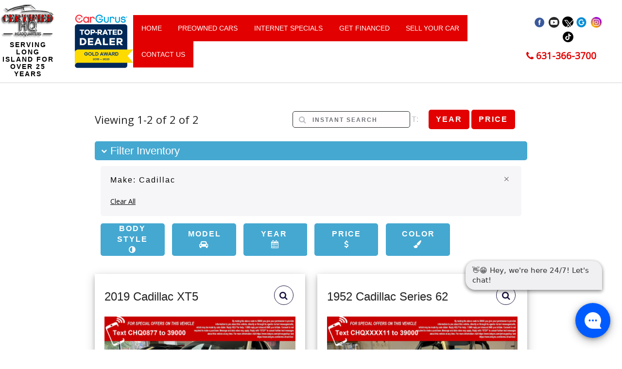

--- FILE ---
content_type: text/html; charset=UTF-8
request_url: https://www.certifiedheadquarters.com/used-cars/?make=Cadillac
body_size: 20613
content:
<!DOCTYPE HTML>
<html lang="en-US" dir="ltr"  data-config='{"twitter":0,"plusone":0,"facebook":0,"style":"ver2"}'>

    <head><meta http-equiv="Content-Type" content="text/html; charset=utf-8">
    <meta charset="UTF-8">
<meta http-equiv="X-UA-Compatible" content="IE=edge">
<meta name="viewport" content="width=device-width, initial-scale=1">
<title>used Certified Headquarters near   St. James, NY</title>
<link rel="shortcut icon" href="/wp-content/themes/yoo_dolce-vita_wp/favicon.ico">
<link rel="apple-touch-icon-precomposed" href="/wp-content/themes/yoo_dolce-vita_wp/apple_touch_icon.png">
<meta name='robots' content='index, follow, max-image-preview:large, max-snippet:-1, max-video-preview:-1' />
	<style>img:is([sizes="auto" i], [sizes^="auto," i]) { contain-intrinsic-size: 3000px 1500px }</style>
	
	<!-- This site is optimized with the Yoast SEO plugin v25.7 - https://yoast.com/wordpress/plugins/seo/ -->
	<meta name="description" content="Search our online inventory to find the best deals on preowned cars from our St James used car dealer. Serving Smithtown, Long Island, and Suffolk County areas." />
	<link rel="canonical" href="https://www.certifiedheadquarters.com/car-search/" />
	<meta property="og:locale" content="en_US" />
	<meta property="og:type" content="article" />
	<meta property="og:title" content="Long Island Preowned Cars | Suffolk County Used Car Specials" />
	<meta property="og:description" content="Search our online inventory to find the best deals on preowned cars from our St James used car dealer. Serving Smithtown, Long Island, and Suffolk County areas." />
	<meta property="og:url" content="https://www.certifiedheadquarters.com/car-search/" />
	<meta property="og:site_name" content="Certified Headquarters" />
	<meta property="article:modified_time" content="2024-05-24T16:11:27+00:00" />
	<meta property="og:image" content="https://www.certifiedheadquarters.com/wp-content/uploads/cert-logo.jpg" />
	<meta property="og:image:width" content="170" />
	<meta property="og:image:height" content="95" />
	<meta property="og:image:type" content="image/jpeg" />
	<meta name="twitter:card" content="summary_large_image" />
	<!-- / Yoast SEO plugin. -->


<link rel='dns-prefetch' href='//static.addtoany.com' />
<script type="text/javascript">
/* <![CDATA[ */
window._wpemojiSettings = {"baseUrl":"https:\/\/s.w.org\/images\/core\/emoji\/16.0.1\/72x72\/","ext":".png","svgUrl":"https:\/\/s.w.org\/images\/core\/emoji\/16.0.1\/svg\/","svgExt":".svg","source":{"concatemoji":"https:\/\/www.certifiedheadquarters.com\/wp-includes\/js\/wp-emoji-release.min.js?ver=6.8.3"}};
/*! This file is auto-generated */
!function(s,n){var o,i,e;function c(e){try{var t={supportTests:e,timestamp:(new Date).valueOf()};sessionStorage.setItem(o,JSON.stringify(t))}catch(e){}}function p(e,t,n){e.clearRect(0,0,e.canvas.width,e.canvas.height),e.fillText(t,0,0);var t=new Uint32Array(e.getImageData(0,0,e.canvas.width,e.canvas.height).data),a=(e.clearRect(0,0,e.canvas.width,e.canvas.height),e.fillText(n,0,0),new Uint32Array(e.getImageData(0,0,e.canvas.width,e.canvas.height).data));return t.every(function(e,t){return e===a[t]})}function u(e,t){e.clearRect(0,0,e.canvas.width,e.canvas.height),e.fillText(t,0,0);for(var n=e.getImageData(16,16,1,1),a=0;a<n.data.length;a++)if(0!==n.data[a])return!1;return!0}function f(e,t,n,a){switch(t){case"flag":return n(e,"\ud83c\udff3\ufe0f\u200d\u26a7\ufe0f","\ud83c\udff3\ufe0f\u200b\u26a7\ufe0f")?!1:!n(e,"\ud83c\udde8\ud83c\uddf6","\ud83c\udde8\u200b\ud83c\uddf6")&&!n(e,"\ud83c\udff4\udb40\udc67\udb40\udc62\udb40\udc65\udb40\udc6e\udb40\udc67\udb40\udc7f","\ud83c\udff4\u200b\udb40\udc67\u200b\udb40\udc62\u200b\udb40\udc65\u200b\udb40\udc6e\u200b\udb40\udc67\u200b\udb40\udc7f");case"emoji":return!a(e,"\ud83e\udedf")}return!1}function g(e,t,n,a){var r="undefined"!=typeof WorkerGlobalScope&&self instanceof WorkerGlobalScope?new OffscreenCanvas(300,150):s.createElement("canvas"),o=r.getContext("2d",{willReadFrequently:!0}),i=(o.textBaseline="top",o.font="600 32px Arial",{});return e.forEach(function(e){i[e]=t(o,e,n,a)}),i}function t(e){var t=s.createElement("script");t.src=e,t.defer=!0,s.head.appendChild(t)}"undefined"!=typeof Promise&&(o="wpEmojiSettingsSupports",i=["flag","emoji"],n.supports={everything:!0,everythingExceptFlag:!0},e=new Promise(function(e){s.addEventListener("DOMContentLoaded",e,{once:!0})}),new Promise(function(t){var n=function(){try{var e=JSON.parse(sessionStorage.getItem(o));if("object"==typeof e&&"number"==typeof e.timestamp&&(new Date).valueOf()<e.timestamp+604800&&"object"==typeof e.supportTests)return e.supportTests}catch(e){}return null}();if(!n){if("undefined"!=typeof Worker&&"undefined"!=typeof OffscreenCanvas&&"undefined"!=typeof URL&&URL.createObjectURL&&"undefined"!=typeof Blob)try{var e="postMessage("+g.toString()+"("+[JSON.stringify(i),f.toString(),p.toString(),u.toString()].join(",")+"));",a=new Blob([e],{type:"text/javascript"}),r=new Worker(URL.createObjectURL(a),{name:"wpTestEmojiSupports"});return void(r.onmessage=function(e){c(n=e.data),r.terminate(),t(n)})}catch(e){}c(n=g(i,f,p,u))}t(n)}).then(function(e){for(var t in e)n.supports[t]=e[t],n.supports.everything=n.supports.everything&&n.supports[t],"flag"!==t&&(n.supports.everythingExceptFlag=n.supports.everythingExceptFlag&&n.supports[t]);n.supports.everythingExceptFlag=n.supports.everythingExceptFlag&&!n.supports.flag,n.DOMReady=!1,n.readyCallback=function(){n.DOMReady=!0}}).then(function(){return e}).then(function(){var e;n.supports.everything||(n.readyCallback(),(e=n.source||{}).concatemoji?t(e.concatemoji):e.wpemoji&&e.twemoji&&(t(e.twemoji),t(e.wpemoji)))}))}((window,document),window._wpemojiSettings);
/* ]]> */
</script>
<link rel='stylesheet' id='cnss_font_awesome_css-css' href='https://www.certifiedheadquarters.com/wp-content/plugins/easy-social-icons/css/font-awesome/css/all.min.css?ver=6.7.2' type='text/css' media='all' />
<link rel='stylesheet' id='cnss_font_awesome_v4_shims-css' href='https://www.certifiedheadquarters.com/wp-content/plugins/easy-social-icons/css/font-awesome/css/v4-shims.min.css?ver=6.7.2' type='text/css' media='all' />
<link rel='stylesheet' id='cnss_css-css' href='https://www.certifiedheadquarters.com/wp-content/plugins/easy-social-icons/css/cnss.css?ver=1.0' type='text/css' media='all' />
<link rel='stylesheet' id='cnss_share_css-css' href='https://www.certifiedheadquarters.com/wp-content/plugins/easy-social-icons/css/share.css?ver=1.0' type='text/css' media='all' />
<style id='wp-emoji-styles-inline-css' type='text/css'>

	img.wp-smiley, img.emoji {
		display: inline !important;
		border: none !important;
		box-shadow: none !important;
		height: 1em !important;
		width: 1em !important;
		margin: 0 0.07em !important;
		vertical-align: -0.1em !important;
		background: none !important;
		padding: 0 !important;
	}
</style>
<link rel='stylesheet' id='wp-block-library-css' href='https://www.certifiedheadquarters.com/wp-includes/css/dist/block-library/style.min.css?ver=6.8.3' type='text/css' media='all' />
<style id='classic-theme-styles-inline-css' type='text/css'>
/*! This file is auto-generated */
.wp-block-button__link{color:#fff;background-color:#32373c;border-radius:9999px;box-shadow:none;text-decoration:none;padding:calc(.667em + 2px) calc(1.333em + 2px);font-size:1.125em}.wp-block-file__button{background:#32373c;color:#fff;text-decoration:none}
</style>
<style id='global-styles-inline-css' type='text/css'>
:root{--wp--preset--aspect-ratio--square: 1;--wp--preset--aspect-ratio--4-3: 4/3;--wp--preset--aspect-ratio--3-4: 3/4;--wp--preset--aspect-ratio--3-2: 3/2;--wp--preset--aspect-ratio--2-3: 2/3;--wp--preset--aspect-ratio--16-9: 16/9;--wp--preset--aspect-ratio--9-16: 9/16;--wp--preset--color--black: #000000;--wp--preset--color--cyan-bluish-gray: #abb8c3;--wp--preset--color--white: #ffffff;--wp--preset--color--pale-pink: #f78da7;--wp--preset--color--vivid-red: #cf2e2e;--wp--preset--color--luminous-vivid-orange: #ff6900;--wp--preset--color--luminous-vivid-amber: #fcb900;--wp--preset--color--light-green-cyan: #7bdcb5;--wp--preset--color--vivid-green-cyan: #00d084;--wp--preset--color--pale-cyan-blue: #8ed1fc;--wp--preset--color--vivid-cyan-blue: #0693e3;--wp--preset--color--vivid-purple: #9b51e0;--wp--preset--gradient--vivid-cyan-blue-to-vivid-purple: linear-gradient(135deg,rgba(6,147,227,1) 0%,rgb(155,81,224) 100%);--wp--preset--gradient--light-green-cyan-to-vivid-green-cyan: linear-gradient(135deg,rgb(122,220,180) 0%,rgb(0,208,130) 100%);--wp--preset--gradient--luminous-vivid-amber-to-luminous-vivid-orange: linear-gradient(135deg,rgba(252,185,0,1) 0%,rgba(255,105,0,1) 100%);--wp--preset--gradient--luminous-vivid-orange-to-vivid-red: linear-gradient(135deg,rgba(255,105,0,1) 0%,rgb(207,46,46) 100%);--wp--preset--gradient--very-light-gray-to-cyan-bluish-gray: linear-gradient(135deg,rgb(238,238,238) 0%,rgb(169,184,195) 100%);--wp--preset--gradient--cool-to-warm-spectrum: linear-gradient(135deg,rgb(74,234,220) 0%,rgb(151,120,209) 20%,rgb(207,42,186) 40%,rgb(238,44,130) 60%,rgb(251,105,98) 80%,rgb(254,248,76) 100%);--wp--preset--gradient--blush-light-purple: linear-gradient(135deg,rgb(255,206,236) 0%,rgb(152,150,240) 100%);--wp--preset--gradient--blush-bordeaux: linear-gradient(135deg,rgb(254,205,165) 0%,rgb(254,45,45) 50%,rgb(107,0,62) 100%);--wp--preset--gradient--luminous-dusk: linear-gradient(135deg,rgb(255,203,112) 0%,rgb(199,81,192) 50%,rgb(65,88,208) 100%);--wp--preset--gradient--pale-ocean: linear-gradient(135deg,rgb(255,245,203) 0%,rgb(182,227,212) 50%,rgb(51,167,181) 100%);--wp--preset--gradient--electric-grass: linear-gradient(135deg,rgb(202,248,128) 0%,rgb(113,206,126) 100%);--wp--preset--gradient--midnight: linear-gradient(135deg,rgb(2,3,129) 0%,rgb(40,116,252) 100%);--wp--preset--font-size--small: 13px;--wp--preset--font-size--medium: 20px;--wp--preset--font-size--large: 36px;--wp--preset--font-size--x-large: 42px;--wp--preset--spacing--20: 0.44rem;--wp--preset--spacing--30: 0.67rem;--wp--preset--spacing--40: 1rem;--wp--preset--spacing--50: 1.5rem;--wp--preset--spacing--60: 2.25rem;--wp--preset--spacing--70: 3.38rem;--wp--preset--spacing--80: 5.06rem;--wp--preset--shadow--natural: 6px 6px 9px rgba(0, 0, 0, 0.2);--wp--preset--shadow--deep: 12px 12px 50px rgba(0, 0, 0, 0.4);--wp--preset--shadow--sharp: 6px 6px 0px rgba(0, 0, 0, 0.2);--wp--preset--shadow--outlined: 6px 6px 0px -3px rgba(255, 255, 255, 1), 6px 6px rgba(0, 0, 0, 1);--wp--preset--shadow--crisp: 6px 6px 0px rgba(0, 0, 0, 1);}:where(.is-layout-flex){gap: 0.5em;}:where(.is-layout-grid){gap: 0.5em;}body .is-layout-flex{display: flex;}.is-layout-flex{flex-wrap: wrap;align-items: center;}.is-layout-flex > :is(*, div){margin: 0;}body .is-layout-grid{display: grid;}.is-layout-grid > :is(*, div){margin: 0;}:where(.wp-block-columns.is-layout-flex){gap: 2em;}:where(.wp-block-columns.is-layout-grid){gap: 2em;}:where(.wp-block-post-template.is-layout-flex){gap: 1.25em;}:where(.wp-block-post-template.is-layout-grid){gap: 1.25em;}.has-black-color{color: var(--wp--preset--color--black) !important;}.has-cyan-bluish-gray-color{color: var(--wp--preset--color--cyan-bluish-gray) !important;}.has-white-color{color: var(--wp--preset--color--white) !important;}.has-pale-pink-color{color: var(--wp--preset--color--pale-pink) !important;}.has-vivid-red-color{color: var(--wp--preset--color--vivid-red) !important;}.has-luminous-vivid-orange-color{color: var(--wp--preset--color--luminous-vivid-orange) !important;}.has-luminous-vivid-amber-color{color: var(--wp--preset--color--luminous-vivid-amber) !important;}.has-light-green-cyan-color{color: var(--wp--preset--color--light-green-cyan) !important;}.has-vivid-green-cyan-color{color: var(--wp--preset--color--vivid-green-cyan) !important;}.has-pale-cyan-blue-color{color: var(--wp--preset--color--pale-cyan-blue) !important;}.has-vivid-cyan-blue-color{color: var(--wp--preset--color--vivid-cyan-blue) !important;}.has-vivid-purple-color{color: var(--wp--preset--color--vivid-purple) !important;}.has-black-background-color{background-color: var(--wp--preset--color--black) !important;}.has-cyan-bluish-gray-background-color{background-color: var(--wp--preset--color--cyan-bluish-gray) !important;}.has-white-background-color{background-color: var(--wp--preset--color--white) !important;}.has-pale-pink-background-color{background-color: var(--wp--preset--color--pale-pink) !important;}.has-vivid-red-background-color{background-color: var(--wp--preset--color--vivid-red) !important;}.has-luminous-vivid-orange-background-color{background-color: var(--wp--preset--color--luminous-vivid-orange) !important;}.has-luminous-vivid-amber-background-color{background-color: var(--wp--preset--color--luminous-vivid-amber) !important;}.has-light-green-cyan-background-color{background-color: var(--wp--preset--color--light-green-cyan) !important;}.has-vivid-green-cyan-background-color{background-color: var(--wp--preset--color--vivid-green-cyan) !important;}.has-pale-cyan-blue-background-color{background-color: var(--wp--preset--color--pale-cyan-blue) !important;}.has-vivid-cyan-blue-background-color{background-color: var(--wp--preset--color--vivid-cyan-blue) !important;}.has-vivid-purple-background-color{background-color: var(--wp--preset--color--vivid-purple) !important;}.has-black-border-color{border-color: var(--wp--preset--color--black) !important;}.has-cyan-bluish-gray-border-color{border-color: var(--wp--preset--color--cyan-bluish-gray) !important;}.has-white-border-color{border-color: var(--wp--preset--color--white) !important;}.has-pale-pink-border-color{border-color: var(--wp--preset--color--pale-pink) !important;}.has-vivid-red-border-color{border-color: var(--wp--preset--color--vivid-red) !important;}.has-luminous-vivid-orange-border-color{border-color: var(--wp--preset--color--luminous-vivid-orange) !important;}.has-luminous-vivid-amber-border-color{border-color: var(--wp--preset--color--luminous-vivid-amber) !important;}.has-light-green-cyan-border-color{border-color: var(--wp--preset--color--light-green-cyan) !important;}.has-vivid-green-cyan-border-color{border-color: var(--wp--preset--color--vivid-green-cyan) !important;}.has-pale-cyan-blue-border-color{border-color: var(--wp--preset--color--pale-cyan-blue) !important;}.has-vivid-cyan-blue-border-color{border-color: var(--wp--preset--color--vivid-cyan-blue) !important;}.has-vivid-purple-border-color{border-color: var(--wp--preset--color--vivid-purple) !important;}.has-vivid-cyan-blue-to-vivid-purple-gradient-background{background: var(--wp--preset--gradient--vivid-cyan-blue-to-vivid-purple) !important;}.has-light-green-cyan-to-vivid-green-cyan-gradient-background{background: var(--wp--preset--gradient--light-green-cyan-to-vivid-green-cyan) !important;}.has-luminous-vivid-amber-to-luminous-vivid-orange-gradient-background{background: var(--wp--preset--gradient--luminous-vivid-amber-to-luminous-vivid-orange) !important;}.has-luminous-vivid-orange-to-vivid-red-gradient-background{background: var(--wp--preset--gradient--luminous-vivid-orange-to-vivid-red) !important;}.has-very-light-gray-to-cyan-bluish-gray-gradient-background{background: var(--wp--preset--gradient--very-light-gray-to-cyan-bluish-gray) !important;}.has-cool-to-warm-spectrum-gradient-background{background: var(--wp--preset--gradient--cool-to-warm-spectrum) !important;}.has-blush-light-purple-gradient-background{background: var(--wp--preset--gradient--blush-light-purple) !important;}.has-blush-bordeaux-gradient-background{background: var(--wp--preset--gradient--blush-bordeaux) !important;}.has-luminous-dusk-gradient-background{background: var(--wp--preset--gradient--luminous-dusk) !important;}.has-pale-ocean-gradient-background{background: var(--wp--preset--gradient--pale-ocean) !important;}.has-electric-grass-gradient-background{background: var(--wp--preset--gradient--electric-grass) !important;}.has-midnight-gradient-background{background: var(--wp--preset--gradient--midnight) !important;}.has-small-font-size{font-size: var(--wp--preset--font-size--small) !important;}.has-medium-font-size{font-size: var(--wp--preset--font-size--medium) !important;}.has-large-font-size{font-size: var(--wp--preset--font-size--large) !important;}.has-x-large-font-size{font-size: var(--wp--preset--font-size--x-large) !important;}
:where(.wp-block-post-template.is-layout-flex){gap: 1.25em;}:where(.wp-block-post-template.is-layout-grid){gap: 1.25em;}
:where(.wp-block-columns.is-layout-flex){gap: 2em;}:where(.wp-block-columns.is-layout-grid){gap: 2em;}
:root :where(.wp-block-pullquote){font-size: 1.5em;line-height: 1.6;}
:root{--wp--preset--aspect-ratio--square: 1;--wp--preset--aspect-ratio--4-3: 4/3;--wp--preset--aspect-ratio--3-4: 3/4;--wp--preset--aspect-ratio--3-2: 3/2;--wp--preset--aspect-ratio--2-3: 2/3;--wp--preset--aspect-ratio--16-9: 16/9;--wp--preset--aspect-ratio--9-16: 9/16;--wp--preset--color--black: #000000;--wp--preset--color--cyan-bluish-gray: #abb8c3;--wp--preset--color--white: #ffffff;--wp--preset--color--pale-pink: #f78da7;--wp--preset--color--vivid-red: #cf2e2e;--wp--preset--color--luminous-vivid-orange: #ff6900;--wp--preset--color--luminous-vivid-amber: #fcb900;--wp--preset--color--light-green-cyan: #7bdcb5;--wp--preset--color--vivid-green-cyan: #00d084;--wp--preset--color--pale-cyan-blue: #8ed1fc;--wp--preset--color--vivid-cyan-blue: #0693e3;--wp--preset--color--vivid-purple: #9b51e0;--wp--preset--gradient--vivid-cyan-blue-to-vivid-purple: linear-gradient(135deg,rgba(6,147,227,1) 0%,rgb(155,81,224) 100%);--wp--preset--gradient--light-green-cyan-to-vivid-green-cyan: linear-gradient(135deg,rgb(122,220,180) 0%,rgb(0,208,130) 100%);--wp--preset--gradient--luminous-vivid-amber-to-luminous-vivid-orange: linear-gradient(135deg,rgba(252,185,0,1) 0%,rgba(255,105,0,1) 100%);--wp--preset--gradient--luminous-vivid-orange-to-vivid-red: linear-gradient(135deg,rgba(255,105,0,1) 0%,rgb(207,46,46) 100%);--wp--preset--gradient--very-light-gray-to-cyan-bluish-gray: linear-gradient(135deg,rgb(238,238,238) 0%,rgb(169,184,195) 100%);--wp--preset--gradient--cool-to-warm-spectrum: linear-gradient(135deg,rgb(74,234,220) 0%,rgb(151,120,209) 20%,rgb(207,42,186) 40%,rgb(238,44,130) 60%,rgb(251,105,98) 80%,rgb(254,248,76) 100%);--wp--preset--gradient--blush-light-purple: linear-gradient(135deg,rgb(255,206,236) 0%,rgb(152,150,240) 100%);--wp--preset--gradient--blush-bordeaux: linear-gradient(135deg,rgb(254,205,165) 0%,rgb(254,45,45) 50%,rgb(107,0,62) 100%);--wp--preset--gradient--luminous-dusk: linear-gradient(135deg,rgb(255,203,112) 0%,rgb(199,81,192) 50%,rgb(65,88,208) 100%);--wp--preset--gradient--pale-ocean: linear-gradient(135deg,rgb(255,245,203) 0%,rgb(182,227,212) 50%,rgb(51,167,181) 100%);--wp--preset--gradient--electric-grass: linear-gradient(135deg,rgb(202,248,128) 0%,rgb(113,206,126) 100%);--wp--preset--gradient--midnight: linear-gradient(135deg,rgb(2,3,129) 0%,rgb(40,116,252) 100%);--wp--preset--font-size--small: 13px;--wp--preset--font-size--medium: 20px;--wp--preset--font-size--large: 36px;--wp--preset--font-size--x-large: 42px;--wp--preset--spacing--20: 0.44rem;--wp--preset--spacing--30: 0.67rem;--wp--preset--spacing--40: 1rem;--wp--preset--spacing--50: 1.5rem;--wp--preset--spacing--60: 2.25rem;--wp--preset--spacing--70: 3.38rem;--wp--preset--spacing--80: 5.06rem;--wp--preset--shadow--natural: 6px 6px 9px rgba(0, 0, 0, 0.2);--wp--preset--shadow--deep: 12px 12px 50px rgba(0, 0, 0, 0.4);--wp--preset--shadow--sharp: 6px 6px 0px rgba(0, 0, 0, 0.2);--wp--preset--shadow--outlined: 6px 6px 0px -3px rgba(255, 255, 255, 1), 6px 6px rgba(0, 0, 0, 1);--wp--preset--shadow--crisp: 6px 6px 0px rgba(0, 0, 0, 1);}:where(.is-layout-flex){gap: 0.5em;}:where(.is-layout-grid){gap: 0.5em;}body .is-layout-flex{display: flex;}.is-layout-flex{flex-wrap: wrap;align-items: center;}.is-layout-flex > :is(*, div){margin: 0;}body .is-layout-grid{display: grid;}.is-layout-grid > :is(*, div){margin: 0;}:where(.wp-block-columns.is-layout-flex){gap: 2em;}:where(.wp-block-columns.is-layout-grid){gap: 2em;}:where(.wp-block-post-template.is-layout-flex){gap: 1.25em;}:where(.wp-block-post-template.is-layout-grid){gap: 1.25em;}.has-black-color{color: var(--wp--preset--color--black) !important;}.has-cyan-bluish-gray-color{color: var(--wp--preset--color--cyan-bluish-gray) !important;}.has-white-color{color: var(--wp--preset--color--white) !important;}.has-pale-pink-color{color: var(--wp--preset--color--pale-pink) !important;}.has-vivid-red-color{color: var(--wp--preset--color--vivid-red) !important;}.has-luminous-vivid-orange-color{color: var(--wp--preset--color--luminous-vivid-orange) !important;}.has-luminous-vivid-amber-color{color: var(--wp--preset--color--luminous-vivid-amber) !important;}.has-light-green-cyan-color{color: var(--wp--preset--color--light-green-cyan) !important;}.has-vivid-green-cyan-color{color: var(--wp--preset--color--vivid-green-cyan) !important;}.has-pale-cyan-blue-color{color: var(--wp--preset--color--pale-cyan-blue) !important;}.has-vivid-cyan-blue-color{color: var(--wp--preset--color--vivid-cyan-blue) !important;}.has-vivid-purple-color{color: var(--wp--preset--color--vivid-purple) !important;}.has-black-background-color{background-color: var(--wp--preset--color--black) !important;}.has-cyan-bluish-gray-background-color{background-color: var(--wp--preset--color--cyan-bluish-gray) !important;}.has-white-background-color{background-color: var(--wp--preset--color--white) !important;}.has-pale-pink-background-color{background-color: var(--wp--preset--color--pale-pink) !important;}.has-vivid-red-background-color{background-color: var(--wp--preset--color--vivid-red) !important;}.has-luminous-vivid-orange-background-color{background-color: var(--wp--preset--color--luminous-vivid-orange) !important;}.has-luminous-vivid-amber-background-color{background-color: var(--wp--preset--color--luminous-vivid-amber) !important;}.has-light-green-cyan-background-color{background-color: var(--wp--preset--color--light-green-cyan) !important;}.has-vivid-green-cyan-background-color{background-color: var(--wp--preset--color--vivid-green-cyan) !important;}.has-pale-cyan-blue-background-color{background-color: var(--wp--preset--color--pale-cyan-blue) !important;}.has-vivid-cyan-blue-background-color{background-color: var(--wp--preset--color--vivid-cyan-blue) !important;}.has-vivid-purple-background-color{background-color: var(--wp--preset--color--vivid-purple) !important;}.has-black-border-color{border-color: var(--wp--preset--color--black) !important;}.has-cyan-bluish-gray-border-color{border-color: var(--wp--preset--color--cyan-bluish-gray) !important;}.has-white-border-color{border-color: var(--wp--preset--color--white) !important;}.has-pale-pink-border-color{border-color: var(--wp--preset--color--pale-pink) !important;}.has-vivid-red-border-color{border-color: var(--wp--preset--color--vivid-red) !important;}.has-luminous-vivid-orange-border-color{border-color: var(--wp--preset--color--luminous-vivid-orange) !important;}.has-luminous-vivid-amber-border-color{border-color: var(--wp--preset--color--luminous-vivid-amber) !important;}.has-light-green-cyan-border-color{border-color: var(--wp--preset--color--light-green-cyan) !important;}.has-vivid-green-cyan-border-color{border-color: var(--wp--preset--color--vivid-green-cyan) !important;}.has-pale-cyan-blue-border-color{border-color: var(--wp--preset--color--pale-cyan-blue) !important;}.has-vivid-cyan-blue-border-color{border-color: var(--wp--preset--color--vivid-cyan-blue) !important;}.has-vivid-purple-border-color{border-color: var(--wp--preset--color--vivid-purple) !important;}.has-vivid-cyan-blue-to-vivid-purple-gradient-background{background: var(--wp--preset--gradient--vivid-cyan-blue-to-vivid-purple) !important;}.has-light-green-cyan-to-vivid-green-cyan-gradient-background{background: var(--wp--preset--gradient--light-green-cyan-to-vivid-green-cyan) !important;}.has-luminous-vivid-amber-to-luminous-vivid-orange-gradient-background{background: var(--wp--preset--gradient--luminous-vivid-amber-to-luminous-vivid-orange) !important;}.has-luminous-vivid-orange-to-vivid-red-gradient-background{background: var(--wp--preset--gradient--luminous-vivid-orange-to-vivid-red) !important;}.has-very-light-gray-to-cyan-bluish-gray-gradient-background{background: var(--wp--preset--gradient--very-light-gray-to-cyan-bluish-gray) !important;}.has-cool-to-warm-spectrum-gradient-background{background: var(--wp--preset--gradient--cool-to-warm-spectrum) !important;}.has-blush-light-purple-gradient-background{background: var(--wp--preset--gradient--blush-light-purple) !important;}.has-blush-bordeaux-gradient-background{background: var(--wp--preset--gradient--blush-bordeaux) !important;}.has-luminous-dusk-gradient-background{background: var(--wp--preset--gradient--luminous-dusk) !important;}.has-pale-ocean-gradient-background{background: var(--wp--preset--gradient--pale-ocean) !important;}.has-electric-grass-gradient-background{background: var(--wp--preset--gradient--electric-grass) !important;}.has-midnight-gradient-background{background: var(--wp--preset--gradient--midnight) !important;}.has-small-font-size{font-size: var(--wp--preset--font-size--small) !important;}.has-medium-font-size{font-size: var(--wp--preset--font-size--medium) !important;}.has-large-font-size{font-size: var(--wp--preset--font-size--large) !important;}.has-x-large-font-size{font-size: var(--wp--preset--font-size--x-large) !important;}
:where(.wp-block-post-template.is-layout-flex){gap: 1.25em;}:where(.wp-block-post-template.is-layout-grid){gap: 1.25em;}
:where(.wp-block-columns.is-layout-flex){gap: 2em;}:where(.wp-block-columns.is-layout-grid){gap: 2em;}
:root :where(.wp-block-pullquote){font-size: 1.5em;line-height: 1.6;}
</style>
<link rel='stylesheet' id='cf7rgk_redirect_front_style-css' href='https://www.certifiedheadquarters.com/wp-content/plugins/cf7-redirects/library/css/style.css?ver=1.5' type='text/css' media='all' />
<link rel='stylesheet' id='contact-form-7-css' href='https://www.certifiedheadquarters.com/wp-content/plugins/contact-form-7/includes/css/styles.css?ver=6.1.1' type='text/css' media='all' />
<link rel='stylesheet' id='ddg-functionality-css' href='https://www.certifiedheadquarters.com/wp-content/plugins/ddg-functionality//css/plugin.css?ver=6.8.3' type='text/css' media='all' />
<link rel='stylesheet' id='inventory-css' href='https://www.certifiedheadquarters.com/wp-content/plugins/inventory/public/css/inventory-public.css?ver=1.0.0' type='text/css' media='all' />
<link rel='stylesheet' id='rs-plugin-settings-css' href='https://www.certifiedheadquarters.com/wp-content/plugins/revslider/public/assets/css/settings.css?ver=5.4.6.4' type='text/css' media='all' />
<style id='rs-plugin-settings-inline-css' type='text/css'>
.tp-caption #description{position:absolute;width:235px !important;display:block;text-align:right}.tp-caption #description p{font-family:Arial,Helvetica,sans-serif;font-size:13px;font-weight:normal;color:#808080;margin:auto;padding:0;width:235px;display:block;text-align:right}.tp-caption.no-style h3{font-family:Georgia,"Times New Roman",Times,serif;font-size:20px;font-weight:bold;color:#808080;margin:0;padding:0}.tp-caption.no-style h2{font-family:Arial,Helvetica,sans-serif;font-size:28px;color:#808080;margin-top:10px !important;text-shadow:1px 1px 1px #313539}.tp-caption.no-style p{font-family:Arial,Helvetica,sans-serif;font-size:13px;font-weight:normal;color:#808080;margin:auto;padding:0;width:235px;display:block;text-align:right}.tp-caption a{color:#ff7302;text-shadow:none;-webkit-transition:all 0.2s ease-out;-moz-transition:all 0.2s ease-out;-o-transition:all 0.2s ease-out;-ms-transition:all 0.2s ease-out}.tp-caption a:hover{color:#ffa902}.tp-caption .tpbutton{background:#ccc;border-radius:4px;border:4px outset #ccc;box-shadow:0 0 1px #000;font-size:16pt;font-weight:bold;line-height:50px}.tp-caption .tpbutton:hover{border:4px inset #ccc}
.tp-caption #description{position:absolute;width:235px !important;display:block;text-align:right}.tp-caption #description p{font-family:Arial,Helvetica,sans-serif;font-size:13px;font-weight:normal;color:#808080;margin:auto;padding:0;width:235px;display:block;text-align:right}.tp-caption.no-style h3{font-family:Georgia,"Times New Roman",Times,serif;font-size:20px;font-weight:bold;color:#808080;margin:0;padding:0}.tp-caption.no-style h2{font-family:Arial,Helvetica,sans-serif;font-size:28px;color:#808080;margin-top:10px !important;text-shadow:1px 1px 1px #313539}.tp-caption.no-style p{font-family:Arial,Helvetica,sans-serif;font-size:13px;font-weight:normal;color:#808080;margin:auto;padding:0;width:235px;display:block;text-align:right}.tp-caption a{color:#ff7302;text-shadow:none;-webkit-transition:all 0.2s ease-out;-moz-transition:all 0.2s ease-out;-o-transition:all 0.2s ease-out;-ms-transition:all 0.2s ease-out}.tp-caption a:hover{color:#ffa902}.tp-caption .tpbutton{background:#ccc;border-radius:4px;border:4px outset #ccc;box-shadow:0 0 1px #000;font-size:16pt;font-weight:bold;line-height:50px}.tp-caption .tpbutton:hover{border:4px inset #ccc}
</style>
<link rel='stylesheet' id='dashicons-css' href='https://www.certifiedheadquarters.com/wp-includes/css/dashicons.min.css?ver=6.8.3' type='text/css' media='all' />
<link rel='stylesheet' id='spu-public-css-css' href='https://www.certifiedheadquarters.com/wp-content/plugins/popups/public/assets/css/public.css?ver=1.9.3.8' type='text/css' media='all' />
<link rel='stylesheet' id='addtoany-css' href='https://www.certifiedheadquarters.com/wp-content/plugins/add-to-any/addtoany.min.css?ver=1.16' type='text/css' media='all' />
<script>GOOGLE_MAPS_API_KEY = "AIzaSyCdQg5d7BNP1GjslwzHXmRbIrXLUulV5Vc";</script>
<script>GOOGLE_MAPS_API_KEY = "AIzaSyCdQg5d7BNP1GjslwzHXmRbIrXLUulV5Vc";</script>
<script type="text/javascript" src="https://www.certifiedheadquarters.com/wp-includes/js/jquery/jquery.min.js?ver=3.7.1" id="jquery-core-js"></script>
<script type="text/javascript" src="https://www.certifiedheadquarters.com/wp-includes/js/jquery/jquery-migrate.min.js?ver=3.4.1" id="jquery-migrate-js"></script>
<script type="text/javascript" src="https://www.certifiedheadquarters.com/wp-content/plugins/easy-social-icons/js/cnss.js?ver=1.0" id="cnss_js-js"></script>
<script type="text/javascript" src="https://www.certifiedheadquarters.com/wp-content/plugins/easy-social-icons/js/share.js?ver=1.0" id="cnss_share_js-js"></script>
<script type="text/javascript" id="addtoany-core-js-before">
/* <![CDATA[ */
window.a2a_config=window.a2a_config||{};a2a_config.callbacks=[];a2a_config.overlays=[];a2a_config.templates={};


window.a2a_config=window.a2a_config||{};a2a_config.callbacks=[];a2a_config.overlays=[];a2a_config.templates={};
/* ]]> */
</script>
<script type="text/javascript" defer defer src="https://static.addtoany.com/menu/page.js" id="addtoany-core-js"></script>
<script type="text/javascript" defer defer src="https://www.certifiedheadquarters.com/wp-content/plugins/add-to-any/addtoany.min.js?ver=1.1" id="addtoany-jquery-js"></script>
<script type="text/javascript" src="https://www.certifiedheadquarters.com/wp-content/plugins/cf7-redirects/library/js/script.js?ver=1.5" id="cf7rgk_redirect_front_script-js"></script>
<script type="text/javascript" id="my_voter_script-js-extra">
/* <![CDATA[ */
var myAjax = {"ajaxurl":"https:\/\/www.certifiedheadquarters.com\/wp-admin\/admin-ajax.php"};
var myAjax = {"ajaxurl":"https:\/\/www.certifiedheadquarters.com\/wp-admin\/admin-ajax.php"};
/* ]]> */
</script>
<script type="text/javascript" src="https://www.certifiedheadquarters.com/wp-content/plugins/cf7-redirects/library/js/cf7rgk_script_ajax.js?ver=1.5" id="my_voter_script-js"></script>
<script type="text/javascript" src="https://www.certifiedheadquarters.com/wp-content/plugins/inventory/public/js/inventory-public.js?ver=1.0.0" id="inventory-js"></script>
<script type="text/javascript" src="https://www.certifiedheadquarters.com/wp-content/plugins/widgetkit/cache/uikit2-7695b01e.js?ver=6.8.3" id="uikit2-js"></script>
<script type="text/javascript" src="https://www.certifiedheadquarters.com/wp-content/plugins/widgetkit/cache/wk-scripts-1438155f.js?ver=6.8.3" id="wk-scripts-js"></script>
<script type="text/javascript" src="https://www.certifiedheadquarters.com/wp-content/themes/yoo_dolce-vita_wp/inventory/js/validation.js?ver=6.8.3" id="inv-validation-js"></script>
<script type="text/javascript" src="https://www.certifiedheadquarters.com/wp-content/themes/yoo_dolce-vita_wp/inventory/js/ddgInventory.js?ver=6.8.3" id="ddg-inventory-js"></script>
<script type="text/javascript" src="https://www.certifiedheadquarters.com/instantSearch/ddgInstant.js?ver=6.8.3" id="ddg-instant-js"></script>
<link rel="https://api.w.org/" href="https://www.certifiedheadquarters.com/wp-json/" /><link rel="alternate" title="JSON" type="application/json" href="https://www.certifiedheadquarters.com/wp-json/wp/v2/pages/29" /><link rel='shortlink' href='https://www.certifiedheadquarters.com/?p=29' />
<link rel="alternate" title="oEmbed (JSON)" type="application/json+oembed" href="https://www.certifiedheadquarters.com/wp-json/oembed/1.0/embed?url=https%3A%2F%2Fwww.certifiedheadquarters.com%2Fcar-search%2F" />
<link rel="alternate" title="oEmbed (XML)" type="text/xml+oembed" href="https://www.certifiedheadquarters.com/wp-json/oembed/1.0/embed?url=https%3A%2F%2Fwww.certifiedheadquarters.com%2Fcar-search%2F&#038;format=xml" />
<style type="text/css">
		ul.cnss-social-icon li.cn-fa-icon a:hover{color:#ffffff!important;}
		</style>

<!-- This site is optimized with the Schema plugin v1.7.9.6 - https://schema.press -->
<script type="application/ld+json">{"@context":"https:\/\/schema.org\/","@type":"Article","mainEntityOfPage":{"@type":"WebPage","@id":"https:\/\/www.certifiedheadquarters.com\/car-search\/"},"url":"https:\/\/www.certifiedheadquarters.com\/car-search\/","headline":"Car Search","datePublished":"2016-11-04T10:17:26-05:00","dateModified":"2024-05-24T11:11:27-05:00","publisher":{"@type":"Organization","@id":"https:\/\/www.certifiedheadquarters.com\/#organization","name":"Certified Headquarters","logo":{"@type":"ImageObject","url":"https:\/\/www.certifiedheadquarters.com\/wp-content\/uploads\/cert-logo.png","width":600,"height":60}},"author":{"@type":"Person","name":"Certified Headquarters","url":"https:\/\/www.certifiedheadquarters.com\/author\/ddgadmin\/","image":{"@type":"ImageObject","url":"https:\/\/secure.gravatar.com\/avatar\/9a3cdee5219458af04772361b70eb0ad03ac71ad323f38646e9114143888b9bd?s=96&d=mm&r=g","height":96,"width":96}}}</script>

<script async src="//static.zotabox.com/d/b/db564a0c6db1b851ca0eecafcb8c1c1e/widgets.js"></script><!-- Google Tag Manager -->
<script>(function(w,d,s,l,i){w[l]=w[l]||[];w[l].push({'gtm.start':
new Date().getTime(),event:'gtm.js'});var f=d.getElementsByTagName(s)[0],
j=d.createElement(s),dl=l!='dataLayer'?'&l='+l:'';j.async=true;j.src=
'https://www.googletagmanager.com/gtm.js?id='+i+dl;f.parentNode.insertBefore(j,f);
})(window,document,'script','dataLayer','GTM-NH7GMZ');</script>
<!-- End Google Tag Manager -->

<!-- Meta Pixel Code -->
<script>
!function(f,b,e,v,n,t,s)
{if(f.fbq)return;n=f.fbq=function(){n.callMethod?
n.callMethod.apply(n,arguments):n.queue.push(arguments)};
if(!f._fbq)f._fbq=n;n.push=n;n.loaded=!0;n.version='2.0';
n.queue=[];t=b.createElement(e);t.async=!0;
t.src=v;s=b.getElementsByTagName(e)[0];
s.parentNode.insertBefore(t,s)}(window, document,'script',
'https://connect.facebook.net/en_US/fbevents.js');
fbq('init', '4012834225612152');
fbq('track', 'PageView');
</script>
<noscript><img height="1" width="1" style="display:none"
src="https://www.facebook.com/tr?id=4012834225612152&ev=PageView&noscript=1"
/></noscript>
<!-- End Meta Pixel Code -->
<!-- site-navigation-element Schema optimized by Schema Pro --><script type="application/ld+json">{"@context":"https:\/\/schema.org","@graph":[{"@context":"https:\/\/schema.org","@type":"SiteNavigationElement","id":"site-navigation","name":"Home","url":"https:\/\/www.certifiedheadquarters.com\/"},{"@context":"https:\/\/schema.org","@type":"SiteNavigationElement","id":"site-navigation","name":"Preowned Cars","url":"\/used-cars\/"},{"@context":"https:\/\/schema.org","@type":"SiteNavigationElement","id":"site-navigation","name":"View All","url":"\/used-cars\/"},{"@context":"https:\/\/schema.org","@type":"SiteNavigationElement","id":"site-navigation","name":"Rare Find of the Month","url":"https:\/\/www.certifiedheadquarters.com\/used\/1956-chevrolet-belair-coupe-045875\/"},{"@context":"https:\/\/schema.org","@type":"SiteNavigationElement","id":"site-navigation","name":"Highline of the Month","url":"\/used\/2016-maserati-ghibli-4dr_sdn_s_q4-183906\/"},{"@context":"https:\/\/schema.org","@type":"SiteNavigationElement","id":"site-navigation","name":"Vehicles Under $7500","url":"\/used-cars\/?minPrice=0&#038;maxPrice=7500"},{"@context":"https:\/\/schema.org","@type":"SiteNavigationElement","id":"site-navigation","name":"Internet Specials","url":"\/used-cars\/?pgroup=2500"},{"@context":"https:\/\/schema.org","@type":"SiteNavigationElement","id":"site-navigation","name":"Monthly Specials","url":"https:\/\/www.certifiedheadquarters.com\/monthly-specials\/"},{"@context":"https:\/\/schema.org","@type":"SiteNavigationElement","id":"site-navigation","name":"Barn Find","url":"https:\/\/www.certifiedheadquarters.com\/used\/1970-gmc-2500_pickups-pick_up-z56867\/"},{"@context":"https:\/\/schema.org","@type":"SiteNavigationElement","id":"site-navigation","name":"Free First Service","url":"https:\/\/www.certifiedheadquarters.com\/free-first-service\/"},{"@context":"https:\/\/schema.org","@type":"SiteNavigationElement","id":"site-navigation","name":"Get Financed","url":"https:\/\/www.certifiedheadquarters.com\/get-financed\/"},{"@context":"https:\/\/schema.org","@type":"SiteNavigationElement","id":"site-navigation","name":"Apply Now","url":"https:\/\/www.certifiedheadquarters.com\/get-financed\/"},{"@context":"https:\/\/schema.org","@type":"SiteNavigationElement","id":"site-navigation","name":"No Credit Financing","url":"https:\/\/www.certifiedheadquarters.com\/no-credit-financing\/"},{"@context":"https:\/\/schema.org","@type":"SiteNavigationElement","id":"site-navigation","name":"Bad Credit Financing","url":"https:\/\/www.certifiedheadquarters.com\/bad-credit-financing\/"},{"@context":"https:\/\/schema.org","@type":"SiteNavigationElement","id":"site-navigation","name":"Sell Your Car","url":"https:\/\/www.certifiedheadquarters.com\/sell-your-car\/"},{"@context":"https:\/\/schema.org","@type":"SiteNavigationElement","id":"site-navigation","name":"Contact Us","url":"https:\/\/www.certifiedheadquarters.com\/contact-us\/"},{"@context":"https:\/\/schema.org","@type":"SiteNavigationElement","id":"site-navigation","name":"Leave a Review","url":"https:\/\/www.certifiedheadquarters.com\/leave-a-review\/"},{"@context":"https:\/\/schema.org","@type":"SiteNavigationElement","id":"site-navigation","name":"Blog","url":"https:\/\/www.certifiedheadquarters.com\/blog\/"}]}</script><!-- / site-navigation-element Schema optimized by Schema Pro --><!-- breadcrumb Schema optimized by Schema Pro --><script type="application/ld+json">{"@context":"https:\/\/schema.org","@type":"BreadcrumbList","itemListElement":[{"@type":"ListItem","position":1,"item":{"@id":"https:\/\/www.certifiedheadquarters.com\/","name":"Home"}},{"@type":"ListItem","position":2,"item":{"@id":"https:\/\/www.certifiedheadquarters.com\/car-search\/","name":"Car Search"}}]}</script><!-- / breadcrumb Schema optimized by Schema Pro -->

<!-- This site is optimized with the Schema plugin v1.7.9.6 - https://schema.press -->
<script type="application/ld+json">{
    "@context": "http://schema.org",
    "@type": "BreadcrumbList",
    "itemListElement": [
        {
            "@type": "ListItem",
            "position": 1,
            "item": {
                "@id": "https://www.certifiedheadquarters.com",
                "name": "Home"
            }
        },
        {
            "@type": "ListItem",
            "position": 2,
            "item": {
                "@id": "https://www.certifiedheadquarters.com/car-search/",
                "name": "Car Search"
            }
        }
    ]
}</script>

<meta name="generator" content="Powered by Slider Revolution 5.4.6.4 - responsive, Mobile-Friendly Slider Plugin for WordPress with comfortable drag and drop interface." />
			<style id="wpsp-style-frontend"></style>
			<script type="text/javascript">function setREVStartSize(e){
				try{ var i=jQuery(window).width(),t=9999,r=0,n=0,l=0,f=0,s=0,h=0;					
					if(e.responsiveLevels&&(jQuery.each(e.responsiveLevels,function(e,f){f>i&&(t=r=f,l=e),i>f&&f>r&&(r=f,n=e)}),t>r&&(l=n)),f=e.gridheight[l]||e.gridheight[0]||e.gridheight,s=e.gridwidth[l]||e.gridwidth[0]||e.gridwidth,h=i/s,h=h>1?1:h,f=Math.round(h*f),"fullscreen"==e.sliderLayout){var u=(e.c.width(),jQuery(window).height());if(void 0!=e.fullScreenOffsetContainer){var c=e.fullScreenOffsetContainer.split(",");if (c) jQuery.each(c,function(e,i){u=jQuery(i).length>0?u-jQuery(i).outerHeight(!0):u}),e.fullScreenOffset.split("%").length>1&&void 0!=e.fullScreenOffset&&e.fullScreenOffset.length>0?u-=jQuery(window).height()*parseInt(e.fullScreenOffset,0)/100:void 0!=e.fullScreenOffset&&e.fullScreenOffset.length>0&&(u-=parseInt(e.fullScreenOffset,0))}f=u}else void 0!=e.minHeight&&f<e.minHeight&&(f=e.minHeight);e.c.closest(".rev_slider_wrapper").css({height:f})					
				}catch(d){console.log("Failure at Presize of Slider:"+d)}
			};</script>
		<style type="text/css" id="wp-custom-css">
			.apss-social-share {
    font-family: fontawesome;
}


ul.cnss-social-icon li.cn-fa-twitter {
    background-color: black !important;
    border-radius: 50%;
    padding: 1px 1.5px !important;
    width: 20px!important;
    height: 20px!important;
}


.uk-form input, .uk-form select, .uk-form textarea, .uk-button:not(:disabled), option {
	font-weight: 600!important;
	
}
.rr2 {
	display: none!important;
}
	
	.soc-top {
		position: relative;
		top: -10px;
	}

.soc-top .fa, .soc-top  .fa, .soc-top  .fab,  .soc-top  .fal,  .soc-top  .far,.soc-top   .fas  {
		position: relative;
		top: -4px!important
	}

ul.cnss-social-icon li.cn-fa-twitter{
	background-color: black !important;
	border-radius: 50%;
	padding: 1px 1.5px !important;
}		</style>
				<style>
		#wpadminbar, #wpadminbar .menupop .ab-sub-wrapper { background: #fff;}
#wpadminbar a.ab-item, #wpadminbar>#wp-toolbar span.ab-label, #wpadminbar>#wp-toolbar span.noticon { color: #94979B }
#wpadminbar .ab-top-menu>li>.ab-item:focus, #wpadminbar.nojq .quicklinks .ab-top-menu>li>.ab-item:focus, #wpadminbar .ab-top-menu>li:hover>.ab-item, #wpadminbar .ab-top-menu>li.hover>.ab-item, #wpadminbar .quicklinks .menupop ul li a:focus, #wpadminbar .quicklinks .menupop ul li a:focus strong, #wpadminbar .quicklinks .menupop ul li a:hover, #wpadminbar-nojs .ab-top-menu>li.menupop:hover>.ab-item, #wpadminbar .ab-top-menu>li.menupop.hover>.ab-item, #wpadminbar .quicklinks .menupop ul li a:hover strong, #wpadminbar .quicklinks .menupop.hover ul li a:focus, #wpadminbar .quicklinks .menupop.hover ul li a:hover, #wpadminbar li .ab-item:focus:before, #wpadminbar li a:focus .ab-icon:before, #wpadminbar li.hover .ab-icon:before, #wpadminbar li.hover .ab-item:before, #wpadminbar li:hover #adminbarsearch:before, #wpadminbar li:hover .ab-icon:before, #wpadminbar li:hover .ab-item:before, #wpadminbar.nojs .quicklinks .menupop:hover ul li a:focus, #wpadminbar.nojs .quicklinks .menupop:hover ul li a:hover, #wpadminbar li:hover .ab-item:after, #wpadminbar>#wp-toolbar a:focus span.ab-label, #wpadminbar>#wp-toolbar li.hover span.ab-label, #wpadminbar>#wp-toolbar li:hover span.ab-label { color: #474747 }

.quicklinks li.wpshapere_site_title { width: 200px !important; }
.quicklinks li.wpshapere_site_title a{ outline:none; border:none;
background-image:url(http://holidayworldrv.digisphere.marketing/wp-content/uploads/digisphere_logo-1.png) !important; background-repeat: no-repeat !important; background-position: center center !important; background-size: 70% auto !important; text-indent:-9999px !important; width: auto !important;
 }

#wpadminbar .ab-top-menu>li>.ab-item:focus, #wpadminbar-nojs .ab-top-menu>li.menupop:hover>.ab-item, #wpadminbar.nojq .quicklinks .ab-top-menu>li>.ab-item:focus, #wpadminbar .ab-top-menu>li:hover>.ab-item, #wpadminbar .ab-top-menu>li.menupop.hover>.ab-item, #wpadminbar .ab-top-menu>li.hover>.ab-item { background: none }
#wpadminbar .quicklinks .menupop ul li a, #wpadminbar .quicklinks .menupop ul li a strong, #wpadminbar .quicklinks .menupop.hover ul li a, #wpadminbar.nojs .quicklinks .menupop:hover ul li a { color: #94979B; font-size:13px !important }
#wpadminbar .quicklinks li#wp-admin-bar-my-account.with-avatar>a img {	width: 20px; height: 20px; border-radius: 100px; -moz-border-radius: 100px; -webkit-border-radius: 100px; 	border: none; }
		</style>
		<link rel="stylesheet" href="/wp-content/themes/yoo_dolce-vita_wp/styles/ver2/css/theme.css">
<link rel="stylesheet" href="/wp-content/themes/yoo_dolce-vita_wp/styles/ver2/css/custom.css">
<script src="/wp-content/themes/yoo_dolce-vita_wp/warp/vendor/uikit/js/uikit.js"></script>
<script src="/wp-content/themes/yoo_dolce-vita_wp/warp/vendor/uikit/js/components/autocomplete.js"></script>
<script src="/wp-content/themes/yoo_dolce-vita_wp/warp/vendor/uikit/js/components/datepicker.js"></script>
<script src="/wp-content/themes/yoo_dolce-vita_wp/warp/vendor/uikit/js/components/search.js"></script>
<script src="/wp-content/themes/yoo_dolce-vita_wp/warp/vendor/uikit/js/components/sticky.js"></script>
<script src="/wp-content/themes/yoo_dolce-vita_wp/warp/vendor/uikit/js/components/timepicker.js"></script>
<script src="/wp-content/themes/yoo_dolce-vita_wp/warp/vendor/uikit/js/components/tooltip.js"></script>
<script src="/wp-content/themes/yoo_dolce-vita_wp/warp/js/social.js"></script>
<script src="/wp-content/themes/yoo_dolce-vita_wp/js/theme.js"></script>
	<script src="//www.drivedigitalgroup.com/Dealer/Fancybox/source/jquery.fancybox.pack.js"></script>
	<link rel="stylesheet" type="text/css" href="//www.drivedigitalgroup.com/Dealer/Fancybox/source/jquery.fancybox.css">

   
    </head>

    <body class="wp-singular page-template page-template-page-inventory_search page-template-page-inventory_search-php page page-id-29 wp-theme-yoo_dolce-vita_wp tm-isblog wp-page wp-page-29  wp-schema-pro-2.10.3">

    <!-- Google Tag Manager (noscript) -->
    <noscript><iframe src="https://www.googletagmanager.com/ns.html?id=GTM-NH7GMZ"
    height="0" width="0" style="display:none;visibility:hidden"></iframe></noscript>
    <!-- End Google Tag Manager (noscript) -->

        		
				
                    <div data-uk-sticky>
<nav class="tm-headerbar tm-headerbar-single uk-flex uk-flex-space-between uk-flex-middle" >

        <div class="tm-headerbar-left uk-flex uk-flex-middle">
                        <a class="tm-logo uk-navbar-brand uk-hidden-small uk-flex uk-flex-middle" href="https://www.certifiedheadquarters.com"><div class="uk-grid">
<div class="uk-width-large-3-4 uk-width-medium-1-1 uk-padding-remove">
<img src="/wp-content/uploads/direct/cert-logo.png" style="height:75px;width: auto;" alt="used cars under 10k suffolk county" class="uk-responsive-width uk-align-center" />
</div>
<div class="uk-width-large-3-4 uk-width-medium-1-1 uk-padding-remove">
<p>Serving Long Island for over 25 years</p>
</div>
</div>
<p><img decoding="async" src="https://www.certifiedheadquarters.com/wp-content/uploads/gold2023.png" alt="preowned cars near smithtown"></p>
</a>
            
                        <a class="tm-logo-small uk-visible-small" href="https://www.certifiedheadquarters.com"><img src="/wp-content/uploads/direct/cert-logo.png" class="" alt="used car financing near smithtown" style="width: 200px;" /></a>
                    </div>

                <div class="uk-flex uk-flex-center uk-height-1-1 uk-position-relative uk-visible-large" >
            <ul class="menu cf uk-visible-large"><li><a title="st james used car dealership" href="https://www.certifiedheadquarters.com/" class="">Home</a></li><li class="uk-parent"><a title="preowned cars suffolk county" href="/used-cars/" class="">Preowned Cars</a><ul class="submenu"><li><a title="used car dealer long island" href="/used-cars/" class="">View All</a></li><li><a title="rare used cars for sale st james" href="https://www.certifiedheadquarters.com/used/1956-chevrolet-belair-coupe-045875/" class="">Rare Find of the Month</a></li><li><a title="st james preowned car dealer" href="/used/2016-maserati-ghibli-4dr_sdn_s_q4-183906/" class="">Highline of the Month</a></li><li><a title="st james cars under 10k" href="/used-cars/?minPrice=0&amp;maxPrice=7500" class="">Vehicles Under $7500</a></li></ul></li><li class="uk-parent"><a title="st james used car specials" href="/used-cars/?pgroup=2500" class="">Internet Specials</a><ul class="submenu"><li><a title="st james preowned car monthly specials" href="https://www.certifiedheadquarters.com/monthly-specials/" class="">Monthly Specials</a></li><li><a title="smithtown car dealership barn find" href="https://www.certifiedheadquarters.com/used/1970-gmc-2500_pickups-pick_up-z56867/" class="">Barn Find</a></li><li><a title="st james used car service" href="https://www.certifiedheadquarters.com/free-first-service/" class="">Free First Service</a></li></ul></li><li class="uk-parent"><a title="suffolk county used car finance" href="https://www.certifiedheadquarters.com/get-financed/" class="">Get Financed</a><ul class="submenu"><li><a title="st james used car finance" href="https://www.certifiedheadquarters.com/get-financed/" class="">Apply Now</a></li><li><a title="no credit financing st james" href="https://www.certifiedheadquarters.com/no-credit-financing/" class="">No Credit Financing</a></li><li><a title="st james bad credit financing" href="https://www.certifiedheadquarters.com/bad-credit-financing/" class="">Bad Credit Financing</a></li></ul></li><li><a title="st james sell your car" href="https://www.certifiedheadquarters.com/sell-your-car/" class="">Sell Your Car</a></li><li class="uk-parent"><a title="contact used cars under 10k in long island" href="https://www.certifiedheadquarters.com/contact-us/" class="">Contact Us</a><ul class="submenu"><li><a title="smithtown car dealerships review" href="https://www.certifiedheadquarters.com/leave-a-review/" class="">Leave a Review</a></li><li><a title="preowned cars under 10k blog near smithtown" href="https://www.certifiedheadquarters.com/blog/" class="">Blog</a></li></ul></li></ul>        </div>
        
                <div class="tm-headerbar-right uk-flex uk-flex-middle">
			
			              	<div class="">
                       <div class="uk-panel uk-hidden-small widget_text"><div class="soc-top">
<ul id="" class="cnss-social-icon " style="text-align:center; text-align:-webkit-center; align-self:center; margin: 0 auto;">	<li class="cn-fa-facebook" style="display:inline-block;"><a class="" target="_blank" href="https://www.facebook.com/certifiedheadquarters/" title="facebook" style=""><img src="https://www.certifiedheadquarters.com/wp-content/uploads/ffbooke.png" border="0" width="22" height="22" alt="facebook" title="facebook" style="margin:2px;" /></a></li>	<li class="cn-fa-youtube" style="display:inline-block;"><a class="" target="_blank" href="https://www.youtube.com/channel/UCyA51nxmX-HOW_0Jb-9F1xg?" title="youtube" style=""><img src="https://www.certifiedheadquarters.com/wp-content/uploads/youtbe1.png" border="0" width="22" height="22" alt="youtube" title="youtube" style="margin:2px;" /></a></li>	<li class="cn-fa-twitter" style="display:inline-block;"><a class="" target="_blank" href="https://twitter.com/certifiedusedhq" title="twitter" style=""><img src="https://www.certifiedheadquarters.com/wp-content/uploads/Twitter-X-White-Logo-PNG.png" border="0" width="22" height="22" alt="twitter" title="twitter" style="margin:2px;" /></a></li>	<li class="cn-fa-google" style="display:inline-block;"><a class="" target="_blank" href="https://g.page/r/Cde-WLf4Oi5KEBM/review" title="google" style=""><img src="https://www.certifiedheadquarters.com/wp-content/uploads/google2.png" border="0" width="22" height="22" alt="google" title="google" style="margin:2px;" /></a></li>	<li class="cn-fa-instagram" style="display:inline-block;"><a class="" target="_blank" href="https://www.instagram.com/certifiedhqny/" title="instagram" style=""><img src="https://www.certifiedheadquarters.com/wp-content/uploads/insta1.png" border="0" width="22" height="22" alt="instagram" title="instagram" style="margin:2px;" /></a></li>	<li class="cn-fa-tiktok" style="display:inline-block;"><a class="" target="_blank" href="https://www.tiktok.com/@certifiedheadq" title="tiktok" style=""><img src="https://www.certifiedheadquarters.com/wp-content/uploads/tiktok1.png" border="0" width="22" height="22" alt="tiktok" title="tiktok" style="margin:2px;" /></a></li></ul>
	
		
</div></div>
<div class="uk-panel uk-hidden-small widget_text"><div id="google_translate_element"></div><script type="text/javascript">
function googleTranslateElementInit() {
  new google.translate.TranslateElement({pageLanguage: 'en', layout: google.translate.TranslateElement.InlineLayout.SIMPLE}, 'google_translate_element');
}
</script><script type="text/javascript" src="//translate.google.com/translate_a/element.js?cb=googleTranslateElementInit"></script>
<div class="uk-text-bold uk-text-large uk-text-accent"><i class="uk-icon uk-icon-phone"></i> 
<a href="tel: 631-366-3700" title="smithtown car dealerships">
631-366-3700</a>

</div></div>
<div class="uk-panel uk-hidden-large uk-hidden-medium widget_text"><div class="uk-flex">
	<a class="uk-button uk-button-xsmall uk-button-primary uk-margin-small-right" href="tel:631-366-3700" title="preowned cars under 10k near smithtown"><i class="uk-icon uk-icon-small uk-icon-phone"></i></a>

	<a class="uk-button uk-button-xsmall uk-button-primary uk-margin-small-right" href="https://goo.gl/maps/Acubu7yvCk52fdn67" title="st james used car specials"><i class="uk-icon uk-icon-small uk-icon-map-marker"></i></a>
</div></div>               </div>
            </div>
        				
            
            
                        <a href="#offcanvas" class="uk-navbar-toggle uk-hidden-large" data-uk-offcanvas></a>
            
        </div>
        
</nav>
</div>

        		
        		
	
        
        
        
        	
		
                <div id="tm-main" class="tm-block-main uk-block uk-block-default uk-block-large " >

            <div class="uk-container uk-container-center">

                <div class="tm-middle uk-grid" data-uk-grid-match data-uk-grid-margin>
					
                                        <div class="tm-main uk-width-medium-1-1">
                        
							
						                        <main id="tm-content" class="tm-content">

                            
                            <script>
jQuery(function(){
	jQuery('.fancyForm').fancybox();

	jQuery(".invCont").click(function(e) {
        //If the trigger was the les_video img, dont redirect
        if(jQuery(e.target).parent('.les_video, .srp-video').length) return true;


		var senderElement = e.target;
		end = document.getElementsByTagName('body')[0];
		//check if sender is the DIV element
		while(senderElement != end){
			if(senderElement.parentNode.localName != 'a' && senderElement.localName != 'a'){
				if(senderElement.className.indexOf('DRSCustBtn') < 0 && senderElement.parentNode.className.indexOf('DRSCustBtn') < 0){
					senderElement = senderElement.parentNode;
				}else{
					return true;
				}
			}else{
					return true;
			}
		}
		window.location = this.attributes.dataLink.value;
		return true;
	});

	if(jQuery('.current-filters ul').get(0).innerHTML != ''){
		jQuery('.mobileSearch').addClass('expand');
	}
});

function swapVert(){
	if(jQuery('.invCont').hasClass('vert')){
	}else{
		jQuery('.inventory *').addClass('vert');
	}
}

function swapStacked(){
	if(jQuery('.invCont').hasClass('vert')){
		jQuery('.inventory *').removeClass('vert');
	}
}
</script>

<!-- Inventory filter stays open when something is being filtered -->
<script>
    jQuery(function(){
        if ( jQuery('.current-filters ul.uk-nav li h5.uk-panel-title').length ) {
        //alert("YAY")
        jQuery('.uk-accordion').attr('data-uk-accordion', '{showfirst: true}');
        }
        });

</script>

<div id="invent-container" style="background-color: white; padding: 15px !important;">
        	<!--<h1 style="position:inherit; top:auto;">Used Vehicle Search</h1>-->
       	  <div id="invent-main">
<!--<div id="search-form">
	<form action="" method="get">
	<div class="fcontent">
		<label>YEAR</label>
		<span class="selectbox"><select name="lowYear" class="styled">
		<option value="1900">- Low Year -</option>
		<option value='2019'>2019</option><option value='1952'>1952</option>		</select></span>
		<span class="selectbox"><select name="highYear" class="styled">
		<option value="2100">- High Year -</option>
		<option value='2019'>2019</option><option value='1952'>1952</option>		</select></span>
	</div>
	<div class="fcontent">
		<label>Vehicle</label>
		<span class="selectbox"><select name="make" id="make" class="styled"><option value="">- Make -</option>
		<option value='Cadillac' selected='selected'>Cadillac</option>		</select></span>
		<span class="selectbox"><select name="model" id="model" class="styled">
		<option value=''>- Model -</option><option value='Series 62'>Series 62</option><option value='XT5'>XT5</option>
		</select></span>
		<!--<span class="selectbox"><select name="low-year" class="styled"><option>Low Year</option></select></span>-->
	<!--</div>
	<div class="fcontent">
		<label>Price</label>
		<span class="selectbox">
		<select name="minPrice" class="styled">
			<option value="none">- No Min Price -</option>
			<option value='5000'>$5,000</option><option value='10000'>$10,000</option><option value='15000'>$15,000</option><option value='20000'>$20,000</option><option value='25000'>$25,000</option><option value='30000'>$30,000</option><option value='35000'>$35,000</option><option value='40000'>$40,000</option><option value='45000'>$45,000</option><option value='50000'>$50,000</option><option value='55000'>$55,000</option><option value='60000'>$60,000</option><option value='65000'>$65,000</option>		</select>
		</span>
		<span class="selectbox">
		<select name="maxPrice" class="styled">
			<option value="none">- No Max Price -</option>
			<option value='5000'>$5,000</option><option value='10000'>$10,000</option><option value='15000'>$15,000</option><option value='20000'>$20,000</option><option value='25000'>$25,000</option><option value='30000'>$30,000</option><option value='35000'>$35,000</option><option value='40000'>$40,000</option><option value='45000'>$45,000</option><option value='50000'>$50,000</option><option value='55000'>$55,000</option><option value='60000'>$60,000</option><option value='65000'>$65,000</option>		</select>
		</span>
	</div>
	<div class="fcontent">
		<label>Body Style</label>
		<span class="selectbox">
		<select name="body" class="styled">
			<option value="">- All Body Styles -</option>
			<option value='Coupe'>Coupe</option><option value='SUV'>SUV</option>		</select>
		</span>
		<span class="selectbox">
		<select name="color" class="styled">
			<option value="">- All Colors -</option>
			<option value='' selected='selected'></option>		</select>
		</span>

	</div>-->

	<!--<div class="fcontent">
		<label>Quick Find</label>
		<span class="selectbox"><input name="" type="text" class="textbox"></span>
		<span class="selectbox"><a href="#"><span class="violet-txt">[+]</span> More options</a></span>
	</div>-->

	<!--<span style="display:block; float:right;">
    <a href="/used-cars"><span class="eprice-button" style="width: 100px;margin: 10px 0;border: 2px ridge #aaa;box-shadow: none;">Clear Search</span></a>
	<input type="submit" id="search-submit" value="Search" style="width:134px;clear: both;" class="eprice-button" />
	</span>
	</form>
</div>-->

	  <script>
		  var minPrice = '$0';
		  var maxPrice = '';
		  ae_parms_kv = {
			  depth: '1',
			  site: 'yonkerskia.com',
			  category: 'used-cars',
			  make: 'Cadillac',
			  model: '',
			  body_style: '',
			  year: '',
			  color: '',


			  			  price_range: ''
		  };
	  </script>


<div class="tm-main">
	<div id="tm-content" class="tm-content uk-grid">
		<div class="uk-grid uk-width-1-1 uk-margin uk-flex uk-flex-right uk-flex-middle" data-uk-grid-margin>
			<div class="uk-width-medium-1-3">
			<!--Viewing Count-->
				<div class="inv-result-info uk-text-left uk-text-large uk-text-center-small">
					Viewing 1-2 of 2 of <span class="inv-result-info">2</span>
				</div>
			</div>
			<div class="uk-width-medium-1-3">
				<!-- Instant Search -->
        <div id="instantSearch" class="uk-container uk-container-center uk-width-medium-1-1 uk-width-large-1-3">
  <form class="uk-form">
    <fieldset>
      <div class="uk-form-icon">
        <i class="uk-icon-search"></i>
        <input type="text" id="ddgInstantSearch" class="ins-box" placeholder="Instant Search">
      </div>
    </fieldset>
  </form>
</div>			</div>
			<!--Sort Buttons-->
			<div class="uk-width-medium-1-3">
				<div class="dropup uk-text-right uk-hidden-small uk-hidden-xs" data-uk-grid-margin>
					<button class="uk-button uk-button-default uk-button-link sort" disabled="">Sort:</button>
																				<a class="uk-button uk-button-primary" href="/used-cars/?make=Cadillac&sort=year&order=asc">Year</a>
																					<a class="uk-button uk-button-primary" href="/used-cars/?make=Cadillac&sort=price&order=asc">Price</a>
											</div>
			</div>

	<!--Paginationa-->
	
</div>
<script>
$('[data-uk-dropdown]').on('stack.uk.dropdown', function(){
    media
});
</script>
<div class="uk-width-medium-1-1">
	<div id="inventory-table">
		<!-- starts side sort -->
		<div class="uk-accordion" data-uk-accordion="{showfirst: true}">
			<h3 class="uk-accordion-title">Filter Inventory</h3>
			<div class="sideSort uk-accordion-content">
				<div class="current-filters">
					<ul class="uk-nav">
						<li class="uk-width-1-1 uk-margin-small-bottom">
						<!--<button class="uk-button uk-button-default uk-button-large uk-text-small uk-width-1-1">
							<div>
								Current Filters
							</div>
						</button>-->
						<div class="uk-panel-blank uk-panel uk-panel-box uk-panel-small">
							<div class="uk-panel-body">
								<div class="uk-container-center">
									<div class="">
										<h5 class='uk-panel-title'>Make: Cadillac <a href='/used-cars/?' alt='Remove Filter' class='uk-dropdown-close uk-float-right uk-close'></a></h5><div class='uk-panel-title uk-margin-remove uk-text-small'><a class='uk-text-primary uk-text-underline' href='/used-cars/' alt='Remove All''>Clear All</a></span></div>
										</div>
									</div>
								</div>
							</div>
						</li>
					</ul>
				</div>

			<div class="uk-grid uk-grid-match" id="my-id" data-uk-grid="{gutter: 15}">
				<!--Body Styles-->
														<div class="uk-width-large-1-6 uk-width-medium-1-3 uk-padding-bottom-remove filters-grid">
						<div class="uk-button-dropdown uk-width-1-1" aria-haspopup="true" aria-expanded="false" data-uk-dropdown="{boundary: '.filters-grid', mode:'click', preventflip: false, justify:'#my-id1'}">
							<button class="uk-button uk-button-default uk-button-primary uk-button-large uk-text-small uk-margin-small-bottom uk-width-1-1" id="my-id1">
								<div>
									Body Style
									<br>
									<span class="uk-icon uk-icon-adjust"></span>
								</div>
							</button>
							<div class="uk-dropdown-blank uk-panel uk-panel-box uk-panel-small uk-margin-remove">
								<div class="uk-panel-box-primary uk-panel-heading">
									<h5 class="uk-panel-title uk-margin-remove">Body Style <a class="uk-dropdown-close uk-float-right uk-close"></a></h5>
								</div>
								<div class="uk-panel-body">
									<div class="uk-container-center">
										<div class="uk-nav uk-nav-dropdown uk-grid uk-grid-small" data-uk-grid-margin>
											<div class='uk-width-large-1-1'>
													<a href='/used-cars/?make=Cadillac&body=Coupe'>Coupe (1)</a>
													</div><div class='uk-width-large-1-1'>
													<a href='/used-cars/?make=Cadillac&body=SUV'>SUV (1)</a>
													</div>										</div>
									</div>
								</div>
							</div>
						</div>
					</div>
									
				<!--Makes-->
														


				<!--Models-->
											<div class="uk-width-large-1-6 uk-width-medium-1-3 uk-padding-bottom-remove filters-grid">
							<div id="model" class="uk-button-dropdown uk-width-1-1" aria-haspopup="true" aria-expanded="false" data-uk-dropdown="{boundary: '.uk-nav', mode:'click', preventflip: false, justify:'#my-id3'}">
								<button class="uk-button uk-button-default uk-button-primary uk-button-large uk-text-small uk-margin-small-bottom uk-width-1-1" id="my-id3">
									<div>
										Model
										<br>
										<span class="uk-icon uk-icon-car"></span>
									</div>
								</button>
								<div class="uk-dropdown-blank uk-panel uk-panel-box uk-panel-small uk-margin-remove">
									<div class="uk-panel-box-primary uk-panel-heading">
											<h5 class="uk-panel-title uk-margin-remove">Model <a class="uk-dropdown-close uk-float-right uk-close"></a></h5>
									</div>
									<div class="uk-panel-body uk-dropdown-width-2 uk-width-1-1">
										<div class="uk-grid uk-dropdown-grid uk-grid-small" data-uk-grid-margin>
											<div class='uk-width-large-1-1'><a href='/used-cars/?make=Cadillac&model=Series 62'>Series 62</a></div><div class='uk-width-large-1-1'><a href='/used-cars/?make=Cadillac&model=XT5'>XT5</a></div>										</div>
									</div>
								</div>
							</div>
						</div>
						
				<!--Trim-->
				

					<!--Years-->
										<div class="uk-width-large-1-6 uk-width-medium-1-3 uk-padding-bottom-remove filters-grid">
						<div class="uk-button-dropdown uk-width-1-1" aria-haspopup="true" aria-expanded="false" data-uk-dropdown="{boundary: '.uk-nav', mode:'click', preventflip: false, justify:'#my-id7'}">
							<button class="uk-button uk-button-default uk-button-primary uk-button-large uk-text-small uk-margin-small-bottom uk-width-1-1" id="my-id7">
								<div>
									Year
									<br>
									<span class="uk-icon uk-icon-calendar"></span>
								</div>
							</button>
							<div class="uk-dropdown-blank uk-panel uk-panel-box uk-panel-small uk-margin-remove">
								<div class="uk-panel-box-primary uk-panel-heading">
									<h5 class="uk-panel-title uk-margin-remove">Year <a class="uk-dropdown-close uk-float-right uk-close"></a></h5>
								</div>
								<div class="uk-panel-body">
									<div class="uk-container-center">
										<div class="uk-grid uk-grid-preserve uk-grid-small">
											<div class='uk-width-1-1'><a href='/used-cars/?make=Cadillac&yr=1952'>1952 (1)</a></div><div class='uk-width-1-1'><a href='/used-cars/?make=Cadillac&yr=2019'>2019 (1)</a></div>										</div>
									</div>
								</div>
							</div>
						</div>
					</div>
				
				<!--Drive Train-->
				
				<!--Price Groups-->
									<div class="uk-width-large-1-6 uk-width-medium-1-3 uk-padding-bottom-remove filters-grid">
						<div class="uk-button-dropdown uk-width-1-1" aria-haspopup="true" aria-expanded="false" data-uk-dropdown="{boundary: '.uk-nav', mode:'click', preventflip: false, justify:'#my-id9'}">
							<button class="uk-button uk-button-default uk-button-primary uk-button-large uk-text-small uk-margin-small-bottom uk-width-1-1" id="my-id9">
								<div>
									Price
									<br>
									<span class="uk-icon uk-icon-usd"></span>
								</div>
							</button>
							<div class="uk-dropdown-blank uk-panel uk-panel-box uk-panel-small uk-margin-remove">
								<div class="uk-panel-box-primary uk-panel-heading">
									<h5 class="uk-panel-title uk-margin-remove">Price <a class="uk-dropdown-close uk-float-right uk-close"></a></h5>
								</div>
								<div class="uk-panel-body">
									<div class="uk-container-center">
										<div class="uk-grid uk-grid-preserve uk-grid-small">
											<div class='uk-width-1-1'><a href='/used-cars/?make=Cadillac&pgroup=15000'>$15,000 - $22,500 (1)</a></div><div class='uk-width-1-1'><a href='/used-cars/?make=Cadillac&pgroup=60000'>$60,000 - $67,500 (1)</a></div>										</div>
									</div>
								</div>
							</div>
						</div>
					</div>
				
				<!--Color Groups-->
									<div class="uk-width-large-1-6 uk-width-medium-1-3 uk-padding-bottom-remove filters-grid">
						<div class="uk-button-dropdown uk-width-1-1" aria-haspopup="true" aria-expanded="false" data-uk-dropdown="{boundary: '.uk-nav', mode:'click', preventflip: false, justify:'#my-id10'}">
							<button class="uk-button uk-button-default uk-button-primary uk-button-large uk-text-small uk-margin-small-bottom uk-width-1-1" id="my-id10">
								<div>
									Color
									<br>
									<span class="uk-icon uk-icon-paint-brush"></span>
								</div>
							</button>
							<div class="uk-dropdown-blank uk-panel uk-panel-box uk-panel-small uk-margin-remove">
								<div class="uk-panel-box-primary uk-panel-heading">
									<h5 class="uk-panel-title uk-margin-remove">Color <a class="uk-dropdown-close uk-float-right uk-close"></a></h5>
								</div>
								<div class="uk-panel-body">
									<div class="uk-container-center">
										<div class="uk-grid uk-grid-preserve uk-grid-small">
											<div class='uk-width-1-1'><a href='/used-cars/?make=Cadillac&color='> (2)</a></div>										</div>
									</div>
								</div>
							</div>
						</div>
					</div>
										<!--Show All Vehicles-->
					<div class="filter-group uk-visible-small" onclick='mobileExpand(this);'>
						<span class="filter-label"><a href="/used-cars" style="color:#fff;font-size: 1em;">Show All Vehicles</a></span>
					</div>
				<!-- End side sort -->
				</div>
			</div>
		</div>
	</div>

	<div class="uk-article uk-width-medium-1-1">
		<div class="uk-grid uk-grid-match" data-uk-grid-match="{target:'.vehicle-grid'}">
					<div class="uk-width-small-1-1 uk-width-medium-1-2 uk-width-large-1-2 uk-width-xlarge-1-3 uk-margin-top">
	<div class="w3-card-4 uk-card-default uk-card-hover uk-card-body uk-card-small">
		<div class="uk-text-center-small vehicle-card">
					<div class="">
				<figure class="uk-overlay uk-width-small-1-1">
			    <div class="vehicle-grid uk-margin-small-bottom">
			        <div class="uk-grid">
			            <div class="uk-width-6-8 inv-padding-right">
			                <a href="/used/2019-cadillac-xt5-awd_4dr_luxury-0877/"><h3 class="uk-card-title uk-margin-bottom-remove">2019 Cadillac XT5</h3></a>
			            </div>
			            <div class="uk-width-2-8">
			                <div class="uk-card-badge uk-icon-button uk-icon-search" data-uk-toggle="{target:'#card-id0'}">
			                </div>
			            </div>
			        </div>
			    </div>
				<div class="uk-width-medium-1-1">
											<a href='/used/2019-cadillac-xt5-awd_4dr_luxury-0877/'  rel='fancybox-thumb' class='fancybox-thumb' title='2019 Cadillac XT5 AWD 4dr Luxury'><img class="prod-img uk-align-center img-responsive-width" src="/images/2019_Cadillac_XT5_AWD_4dr_Luxury_0877_0.jpg" alt="2019 Cadillac XT5 AWD 4dr Luxury"  /></a>
											<div class="uk-h5 uk-margin-xsmall-bottom uk-text-success uk-text-center">&nbsp;</div>
						<div class="uk-h5 uk-margin-xsmall-bottom uk-text-success uk-text-center">&nbsp;</div>
					<a href="/used/2019-cadillac-xt5-awd_4dr_luxury-0877/"><div class="uk-h3 uk-margin-xsmall-bottom uk-text-success uk-text-center">Price: <span class="uk-text-bold">$19,500</span></div></a>
									
				</div>

								<div id="card-id0" class="uk-overlay-panel uk-overlay-background uk-hidden">
					<div class="uk-width-medium-1-1">
						<a class="" href="/used/2019-cadillac-xt5-awd_4dr_luxury-0877/">
						<div class="uk-position-cover uk-flex uk-flex-column uk-flex-center uk-flex-middle">
							<div class="uk-text-center text-white uk-text-truncate uk-margin-small-top">
								Mileage: <span class="uk-text-bold">79343</span>
							</div>
							<div class="uk-text-center text-white uk-text-truncate uk-margin-small-top">
								Exterior: <span class="uk-text-bold">White</span>
							</div>
							<div class="uk-text-center text-white uk-text-truncate uk-margin-small-top">
								Trim: <span class="uk-text-bold">AWD 4dr Luxury</span>
							</div>
							<div class="uk-text-center text-white uk-text-truncate uk-margin-small-top">
								Transmition: <span class="uk-text-bold">Automatic</span>
							</div>
							<div class="uk-text-center text-white uk-text-truncate uk-margin-small-top">
								Engine: <span class="uk-text-bold">3.6L</span>
							</div>
							<div class="uk-text-center text-white uk-text-truncate uk-margin-small-top">
								Stock #: <span class="uk-text-bold">0877</span>
							</div>
						</div>
						</a>
					</div>
				</div>
				</figure>

				<div class="uk-width-1-1">
					<div class="uk-panel-box uk-panel-medium uk-contrast">
						<div class="uk-grid uk-grid-small" data-uk-grid-margin="">
														<div class=" uk-width-medium-1-1 uk-row-first" style="min-height: 40px; margin-bottom: 10px;">
								<a style="color: #fff!important;" href="/used/2019-cadillac-xt5-awd_4dr_luxury-0877/" class="button1a uk-button uk-width-1-1 uk-text-medium">
									Details
								</a>
							</div>
														<!--<div class="uk-width-medium-1-1" style="min-height: 40px;">
								<a href="/used/2019-cadillac-xt5-awd_4dr_luxury-0877/" title="2019 Cadillac XT5 AWD 4dr Luxury" class="photo-link uk-button uk-width-1-1 uk-text-medium"><i class="uk-icon-picture-o uk-visible-large"></i> 25 Photos</a>
							</div>-->
														<!--<div class="uk-width-medium-1-11" style="min-height: 40px;">
								<a href="/financing" class="uk-button uk-width-1-1 uk-text-medium">
									<i class="uk-icon-usd uk-visible-large"></i> Financing
								</a>
							</div>-->
							<div class="uk-width-medium-1-1" style="min-height: 40px;">
								<a class="uk-button uk-width-1-1 uk-text-medium uk-button-cta" data-uk-modal="{target:'#testdrive0'}">
									Schedule Test Drive
								</a>
							</div>
							<!-- NEXTEPPE START -->
            				<div class="nexteppe-script" style="margin: 10px 0 0 0;">
            				    <img class='dvp_infront_open' style="margin: auto;" src='https://www.dealervideopro.com/images/videoplayer/b8da4b/IV.png' data-vin='1GYKNDRS3KZ110877' data-url='https://www.dealervideopro.com/videoplayer/?dvsid=b8da4b' />
            				    <script>document.write('<script id="NXTPlayer" src="https://www.dealervideopro.com/ScriptMultiple.js?p=' + Math.floor(Math.random() * 10000) + '"\ data-url="https://www.dealervideopro.com/videoplayer/?dvsid=b8da4b" async><\/script>');</script>
            				</div>
            				<!-- NEXTEPPE END -->
						</div>
					</div>
				</div>
			</div>
		</div>
	</div>
	</div>


<!--Start Modals-->
<div id="testdrive0" class="uk-modal" aria-hidden="false">
	<div class="uk-modal-dialog">
		<button type="button" class="uk-modal-close uk-close"></button>
		<div class="uk-modal-header">
			<h4 class="uk-modal-title uk-text-center">Schedule Test Drive</h4>
		</div>
		<form  name="contactSales" id="contactSales" action="" class="checkme uk-form test-drive uk-text-center-small">
			<div class="uk-form-row">
				<label for="name" class="">Name</label>
				<input required="" maxlength="255" type="text" class="uk-width-1-1" id="name" name="name">
			</div>
			<div class="uk-form-row">
				<label for="input-email" class="">Email</label>
				<input required="" maxlength="255" type="email" class="uk-width-1-1" id="input-email" name="email">
			</div>
			<div class="uk-form-row">
				<label for="input-phone" class="">Phone</label>
				<input required="" maxlength="255" type="text" class="uk-width-1-1" id="input-phone" name="phone">
			</div>
			<div class="uk-form-row">
				<label for="input-zip" class="">Zip Code</label>
				<input required="" maxlength="255" type="text" class="uk-width-1-1" id="input-zip" name="zip">
			</div>
			<div class="uk-form-row">
				<label for="input-date" class="">What day would you like to schedule a test drive?</label>
				<div class="uk-grid">
					<div class="uk-form-icon uk-width-medium-1-1">
						<input type="text" name="testdrivedate" class="uk-width-medium-1-1" data-uk-datepicker="{pos:auto, format:'MM.DD.YYYY'}">
					 	<i class="uk-icon-calendar"></i>
					</div>
				</div>
			</div>
			<div class="uk-form-row">
				<label for="input-date" class="">What time would you like to schedule a test drive?</label>
				<div class="uk-width-1-1">
						<select name="testdrivetime" placeholder="Morning">
							<option name="testdrivetime" value="Morning">Morning</option>
							<option name="testdrivetime" value="Afternoon">Afternoon</option>
							<option name="testdrivetime" value="Evening">Evening</option>
						</select>
				</div>
			</div>

			<div class="uk-form-row">
				<label for="message" class="">Message</label>
				<textarea class="uk-width-1-1" id="message" name="message"></textarea>
			</div>

			 <input type="hidden" name="formName" id="formName" value="TestDrive" />

                <input type="hidden" name="stockNum" value="0877" />

                <input type="hidden" name="VIN" value="1GYKNDRS3KZ110877" />

                <input type="hidden" name="vehYear" value="2019" />

                <input type="hidden" name="vehMake" value="Cadillac" />

                <input type="hidden" name="vehModel" value="XT5" />

                <input type="hidden" name="newUsed" id="newUsed" value="used" />

                <input type="hidden" name="themeName" id="themeName" value="yoo_dolce-vita_wp" />
                <br>
				<div class="g-recaptcha" data-sitekey="6LcGiosUAAAAAPkIfGKpPaKtlAAm8N_1flURZawb" data-size="invisible"></div>
			<div class="uk-form-row uk-grid uk-margin-small-top">
				<div class="uk-width-medium-10-10">
					<button type="submit" id="contactSalesSubmit" class="uk-button uk-button-primary uk-float-right">Schedule</button>
				</div>
			</div>
		</form>
		<div class="formMessageContainer uk-hidden">

                <p class="contactSales-success formMessageSuccess">Message Sent</p>

		</div>
	</div>
</div>
	<!--end test drive modal-->

	<!--end modals-->

		<div class="uk-width-small-1-1 uk-width-medium-1-2 uk-width-large-1-2 uk-width-xlarge-1-3 uk-margin-top">
	<div class="w3-card-4 uk-card-default uk-card-hover uk-card-body uk-card-small">
		<div class="uk-text-center-small vehicle-card">
					<div class="">
				<figure class="uk-overlay uk-width-small-1-1">
			    <div class="vehicle-grid uk-margin-small-bottom">
			        <div class="uk-grid">
			            <div class="uk-width-6-8 inv-padding-right">
			                <a href="/used/1952-cadillac-series_62-trim-526267/"><h3 class="uk-card-title uk-margin-bottom-remove">1952 Cadillac Series 62</h3></a>
			            </div>
			            <div class="uk-width-2-8">
			                <div class="uk-card-badge uk-icon-button uk-icon-search" data-uk-toggle="{target:'#card-id1'}">
			                </div>
			            </div>
			        </div>
			    </div>
				<div class="uk-width-medium-1-1">
											<a href='/used/1952-cadillac-series_62-trim-526267/'  rel='fancybox-thumb' class='fancybox-thumb' title='1952 Cadillac Series 62 '><img class="prod-img uk-align-center img-responsive-width" src="/images/1952_Cadillac_Series_62__526267_0.jpg" alt="1952 Cadillac Series 62 "  /></a>
											<div class="uk-h5 uk-margin-xsmall-bottom uk-text-success uk-text-center">&nbsp;</div>
						<div class="uk-h5 uk-margin-xsmall-bottom uk-text-success uk-text-center">&nbsp;</div>
					<a href="/used/1952-cadillac-series_62-trim-526267/"><div class="uk-h3 uk-margin-xsmall-bottom uk-text-success uk-text-center">Price: <span class="uk-text-bold">$62,500</span></div></a>
									
				</div>

								<div id="card-id1" class="uk-overlay-panel uk-overlay-background uk-hidden">
					<div class="uk-width-medium-1-1">
						<a class="" href="/used/1952-cadillac-series_62-trim-526267/">
						<div class="uk-position-cover uk-flex uk-flex-column uk-flex-center uk-flex-middle">
							<div class="uk-text-center text-white uk-text-truncate uk-margin-small-top">
								Mileage: <span class="uk-text-bold">7130</span>
							</div>
							<div class="uk-text-center text-white uk-text-truncate uk-margin-small-top">
								Exterior: <span class="uk-text-bold">Teal</span>
							</div>
							<div class="uk-text-center text-white uk-text-truncate uk-margin-small-top">
								Trim: <span class="uk-text-bold"></span>
							</div>
							<div class="uk-text-center text-white uk-text-truncate uk-margin-small-top">
								Transmition: <span class="uk-text-bold">Automatic</span>
							</div>
							<div class="uk-text-center text-white uk-text-truncate uk-margin-small-top">
								Engine: <span class="uk-text-bold">-</span>
							</div>
							<div class="uk-text-center text-white uk-text-truncate uk-margin-small-top">
								Stock #: <span class="uk-text-bold">526267</span>
							</div>
						</div>
						</a>
					</div>
				</div>
				</figure>

				<div class="uk-width-1-1">
					<div class="uk-panel-box uk-panel-medium uk-contrast">
						<div class="uk-grid uk-grid-small" data-uk-grid-margin="">
														<div class=" uk-width-medium-1-1 uk-row-first" style="min-height: 40px; margin-bottom: 10px;">
								<a style="color: #fff!important;" href="/used/1952-cadillac-series_62-trim-526267/" class="button1a uk-button uk-width-1-1 uk-text-medium">
									Details
								</a>
							</div>
														<!--<div class="uk-width-medium-1-1" style="min-height: 40px;">
								<a href="/used/1952-cadillac-series_62-trim-526267/" title="1952 Cadillac Series 62 " class="photo-link uk-button uk-width-1-1 uk-text-medium"><i class="uk-icon-picture-o uk-visible-large"></i> 21 Photos</a>
							</div>-->
														<!--<div class="uk-width-medium-1-11" style="min-height: 40px;">
								<a href="/financing" class="uk-button uk-width-1-1 uk-text-medium">
									<i class="uk-icon-usd uk-visible-large"></i> Financing
								</a>
							</div>-->
							<div class="uk-width-medium-1-1" style="min-height: 40px;">
								<a class="uk-button uk-width-1-1 uk-text-medium uk-button-cta" data-uk-modal="{target:'#testdrive1'}">
									Schedule Test Drive
								</a>
							</div>
							<!-- NEXTEPPE START -->
            				<div class="nexteppe-script" style="margin: 10px 0 0 0;">
            				    <img class='dvp_infront_open' style="margin: auto;" src='https://www.dealervideopro.com/images/videoplayer/b8da4b/IV.png' data-vin='526267XXXXXXXXXXX' data-url='https://www.dealervideopro.com/videoplayer/?dvsid=b8da4b' />
            				    <script>document.write('<script id="NXTPlayer" src="https://www.dealervideopro.com/ScriptMultiple.js?p=' + Math.floor(Math.random() * 10000) + '"\ data-url="https://www.dealervideopro.com/videoplayer/?dvsid=b8da4b" async><\/script>');</script>
            				</div>
            				<!-- NEXTEPPE END -->
						</div>
					</div>
				</div>
			</div>
		</div>
	</div>
	</div>


<!--Start Modals-->
<div id="testdrive1" class="uk-modal" aria-hidden="false">
	<div class="uk-modal-dialog">
		<button type="button" class="uk-modal-close uk-close"></button>
		<div class="uk-modal-header">
			<h4 class="uk-modal-title uk-text-center">Schedule Test Drive</h4>
		</div>
		<form  name="contactSales" id="contactSales" action="" class="checkme uk-form test-drive uk-text-center-small">
			<div class="uk-form-row">
				<label for="name" class="">Name</label>
				<input required="" maxlength="255" type="text" class="uk-width-1-1" id="name" name="name">
			</div>
			<div class="uk-form-row">
				<label for="input-email" class="">Email</label>
				<input required="" maxlength="255" type="email" class="uk-width-1-1" id="input-email" name="email">
			</div>
			<div class="uk-form-row">
				<label for="input-phone" class="">Phone</label>
				<input required="" maxlength="255" type="text" class="uk-width-1-1" id="input-phone" name="phone">
			</div>
			<div class="uk-form-row">
				<label for="input-zip" class="">Zip Code</label>
				<input required="" maxlength="255" type="text" class="uk-width-1-1" id="input-zip" name="zip">
			</div>
			<div class="uk-form-row">
				<label for="input-date" class="">What day would you like to schedule a test drive?</label>
				<div class="uk-grid">
					<div class="uk-form-icon uk-width-medium-1-1">
						<input type="text" name="testdrivedate" class="uk-width-medium-1-1" data-uk-datepicker="{pos:auto, format:'MM.DD.YYYY'}">
					 	<i class="uk-icon-calendar"></i>
					</div>
				</div>
			</div>
			<div class="uk-form-row">
				<label for="input-date" class="">What time would you like to schedule a test drive?</label>
				<div class="uk-width-1-1">
						<select name="testdrivetime" placeholder="Morning">
							<option name="testdrivetime" value="Morning">Morning</option>
							<option name="testdrivetime" value="Afternoon">Afternoon</option>
							<option name="testdrivetime" value="Evening">Evening</option>
						</select>
				</div>
			</div>

			<div class="uk-form-row">
				<label for="message" class="">Message</label>
				<textarea class="uk-width-1-1" id="message" name="message"></textarea>
			</div>

			 <input type="hidden" name="formName" id="formName" value="TestDrive" />

                <input type="hidden" name="stockNum" value="526267" />

                <input type="hidden" name="VIN" value="526267XXXXXXXXXXX" />

                <input type="hidden" name="vehYear" value="1952" />

                <input type="hidden" name="vehMake" value="Cadillac" />

                <input type="hidden" name="vehModel" value="Series 62" />

                <input type="hidden" name="newUsed" id="newUsed" value="used" />

                <input type="hidden" name="themeName" id="themeName" value="yoo_dolce-vita_wp" />
                <br>
				<div class="g-recaptcha" data-sitekey="6LcGiosUAAAAAPkIfGKpPaKtlAAm8N_1flURZawb" data-size="invisible"></div>
			<div class="uk-form-row uk-grid uk-margin-small-top">
				<div class="uk-width-medium-10-10">
					<button type="submit" id="contactSalesSubmit" class="uk-button uk-button-primary uk-float-right">Schedule</button>
				</div>
			</div>
		</form>
		<div class="formMessageContainer uk-hidden">

                <p class="contactSales-success formMessageSuccess">Message Sent</p>

		</div>
	</div>
</div>
	<!--end test drive modal-->

	<!--end modals-->

			</div>
	</div>




	<div style="clear:both;">&nbsp;</div>
	<div class="uk-pagination uk-align-center uk-margin-top uk-width-1-1" id="boundary">
		<li class='inv-pagination-page'><a href=''>Prev</a></li><li class='inv-pagination-page'><a href=''>1</a></li><li class='inv-pagination-page-next'>Next</li>	</div>
</div>

<!-- Pre-owned Disclaimer -->
<div class="tm-footer widget_text uk-text-center uk-margin-bottom-remove uk-width-1-1">*Pre-Owned Vehicle Disclaimer: Prices exclude taxes, title, DMV and fees.<br />

<!--<div id="invent-sidebar">
	<h2>Search Filters</h2>
	<div class="bcontent">
		<ul>
			<li>Make &gt; Mazda <a href="#">[Remove]</a></li>
			<li>Model &gt; CX-5 <a href="#">[Remove]</a></li>

		</ul>
		<span><a href="#"><img src="images/reset-btn.png" width="74" height="26" alt="Reset"></a></span>
	</div>
	<h2>Trim</h2>
	<div class="box-content">
		<ul>
			<li>Grand Touring <a href="#">[11]</a></li>
			<li>Touring <a href="#">[6]</a></li>
		</ul>
	</div>
	<h2>Year</h2>
	<div class="box-content">
		<ul>
			<li>2014 <a href="#">[8]</a></li>
			<li>2013 <a href="#">[9]</a></li>
		</ul>
	</div>
	<h2>Price</h2>
	<div class="box-content">
		<ul>
			<li>Call For Price <a href="#">[8]</a></li>
			<li>$20000 - $30000 <a href="#">[9]</a></li>
		</ul>
	</div>
</div>-->
</div>
<script type="text/javascript">
jQuery(function ($) {
	$("#make").change(function()
	{
		$("#model").html("- Model -");
		var selectedMake = this.options[this.selectedIndex].value;
		$('#model').append(new Option('- Model -', ''));
		if(selectedMake == 'Cadillac'){$('#model').append(new Option('Series 62', 'Series 62'));$('#model').append(new Option('XT5', 'XT5'));}	})
});
</script>
									
														

<!--SRP Video SRC-->

                        </main>
											

                        
                    </div>
                    					

                    					

                </div>

            </div>

        </div>
				

        
        
                <div id="tm-bottom-c" class="tm-block-bottom-c uk-block uk-block-secondary uk-contrast " >

            <div class="uk-container uk-container-center">

                <section class="tm-bottom-c uk-grid" data-uk-grid-match="{target:'> div > .uk-panel'}" data-uk-grid-margin>
                    
<div class="uk-width-1-1"><div class="uk-panel widget_text"><h3 class="uk-panel-title">Contact Us</h3><div id="" class="uk-grid-width-1-1 uk-grid-width-large-1-3 uk-grid uk-grid-match tm-grid-divider uk-grid-xlarge uk-text-left tm-grid-dolce-vita " data-uk-grid-match="{target:'> div > .uk-panel', row:true}" data-uk-grid-margin="">
    	<div class="">
		<div class="uk-panel">
			<div class="uk-margin">
				<address class="tm-address-horizontal uk-text-center-medium">
					<div class="tm-label tm-font-alt-2">
						Phone
					</div>
					<div class="tm-data">
						<a href="tel:631-366-3700" title="st james preowned cars for sale">631-366-3700</a>
					</div>
					<div class="tm-label tm-font-alt-2">
						Contact
					</div>
					<div class="tm-data">
						<a href="/contact-us/" title="st james preowned car specials">Certified Headquarters</a>
					</div>
				</address>
			</div>
		</div>
	</div>
	<div>
		<div class="uk-panel">
			<div class="uk-margin">
				<address class="tm-address-horizontal uk-text-center-medium">
					<div class="tm-label tm-font-alt-2">
						Address
					</div>
					<div class="tm-data">
						<a href="https://www.google.com/maps/place/873+Middle+Country+Rd,+St+James,+NY+11780/data=!4m2!3m1!1s0x89e839afaf36223f:0x2b23d337c2b517bd?sa=X&ved=2ahUKEwjErIri7OPhAhWBMd8KHVl0CMUQ8gEwAHoECAoQAQ" title="used cars under 10k in long island">873 Middle Country Road<br />St. James, NY 11780</a>
					</div>
				</address>
			</div>
		</div>
	</div>
	<div>
		<div class="uk-panel">
			<div class="uk-margin">
				<p class="uk-text-right uk-text-center-medium">
<ul id="" class="cnss-social-icon " style="text-align:center; text-align:-webkit-center; align-self:center; margin: 0 auto;">	<li class="cn-fa-facebook" style="display:inline-block;"><a class="" target="_blank" href="https://www.facebook.com/certifiedheadquarters/" title="facebook" style=""><img src="https://www.certifiedheadquarters.com/wp-content/uploads/ffbooke.png" border="0" width="22" height="22" alt="facebook" title="facebook" style="margin:2px;" /></a></li>	<li class="cn-fa-youtube" style="display:inline-block;"><a class="" target="_blank" href="https://www.youtube.com/channel/UCyA51nxmX-HOW_0Jb-9F1xg?" title="youtube" style=""><img src="https://www.certifiedheadquarters.com/wp-content/uploads/youtbe1.png" border="0" width="22" height="22" alt="youtube" title="youtube" style="margin:2px;" /></a></li>	<li class="cn-fa-twitter" style="display:inline-block;"><a class="" target="_blank" href="https://twitter.com/certifiedusedhq" title="twitter" style=""><img src="https://www.certifiedheadquarters.com/wp-content/uploads/Twitter-X-White-Logo-PNG.png" border="0" width="22" height="22" alt="twitter" title="twitter" style="margin:2px;" /></a></li>	<li class="cn-fa-google" style="display:inline-block;"><a class="" target="_blank" href="https://g.page/r/Cde-WLf4Oi5KEBM/review" title="google" style=""><img src="https://www.certifiedheadquarters.com/wp-content/uploads/google2.png" border="0" width="22" height="22" alt="google" title="google" style="margin:2px;" /></a></li>	<li class="cn-fa-instagram" style="display:inline-block;"><a class="" target="_blank" href="https://www.instagram.com/certifiedhqny/" title="instagram" style=""><img src="https://www.certifiedheadquarters.com/wp-content/uploads/insta1.png" border="0" width="22" height="22" alt="instagram" title="instagram" style="margin:2px;" /></a></li>	<li class="cn-fa-tiktok" style="display:inline-block;"><a class="" target="_blank" href="https://www.tiktok.com/@certifiedheadq" title="tiktok" style=""><img src="https://www.certifiedheadquarters.com/wp-content/uploads/tiktok1.png" border="0" width="22" height="22" alt="tiktok" title="tiktok" style="margin:2px;" /></a></li></ul>
	
		
</p>
			</div>
		</div>
	</div>
</div></div></div>
                </section>

            </div>

        </div>
        
                <div id="tm-bottom-d" class="tm-block-bottom-d uk-block uk-block-default tm-block-fullwidth tm-grid-collapse  tm-block-collapse" >

            <div class="uk-container uk-container-center">

                <section class="tm-bottom-d uk-grid" data-uk-grid-match="{target:'> div > .uk-panel'}" data-uk-grid-margin>
                    
<div class="uk-width-1-1"><div class="uk-panel widget_text"><p><iframe loading="lazy" src="https://www.google.com/maps/embed?pb=!1m18!1m12!1m3!1d24136.375480404975!2d-73.11167591184606!3d40.870844176143116!2m3!1f0!2f0!3f0!3m2!1i1024!2i768!4f13.1!3m3!1m2!1s0x89e839afbaad1a55%3A0x4a2e3af8b758bed7!2sCertified+Headquarters!5e0!3m2!1sen!2sus!4v1500991773435" width="100%" frameborder="0" style="border:0; height:400px;" allowfullscreen></iframe></p>
</div></div>
                </section>

            </div>

        </div>
        
                <div class="tm-block-footer uk-block uk-block-secondary uk-contrast " >

            
            <div class="uk-container uk-container-center">

                
                                <footer id="tm-footer" class="tm-footer-meta uk-flex uk-flex-middle uk-width-1-1">

                    <div class="tm-footer-left uk-flex uk-flex-middle">
                        <div class="uk-panel widget_text"><h5 class="uk-margin-remove">Certified Headquarters</h5>
</div>                                            </div>

                    <div class="tm-footer-center uk-flex uk-flex-middle uk-flex-center uk-width-1-1">
                                                <a id="tm-anchor-bottom" class="tm-totop-scroller" data-uk-smooth-scroll href="#"></a>
                                            </div>

                    <div class="tm-footer-right uk-flex uk-flex-middle">
                        <div class="uk-panel widget_text"><p><small class="tm-font-alt-2 uk-text-muted"><!--?php echo get_bloginfo('name'); ?--><br />
Copyright © <!--?php echo date('Y'); ?--> <a href="http://digisphere.marketing" target="_blank">DigiSphere Marketing</a></small></p>
</div>                    </div>

                </footer>
                
            </div>
        </div>
        
                <div id="offcanvas" class="uk-offcanvas">
            <div class="uk-offcanvas-bar uk-offcanvas-bar-flip"><ul class="uk-nav uk-nav-offcanvas"><li><a title="st james used car dealership" href="https://www.certifiedheadquarters.com/" class="">Home</a></li><li class="uk-parent"><a title="preowned cars suffolk county" href="/used-cars/" class="">Preowned Cars</a><ul class="uk-nav-sub"><li><a title="used car dealer long island" href="/used-cars/" class="">View All</a></li><li><a title="rare used cars for sale st james" href="https://www.certifiedheadquarters.com/used/1956-chevrolet-belair-coupe-045875/" class="">Rare Find of the Month</a></li><li><a title="st james preowned car dealer" href="/used/2016-maserati-ghibli-4dr_sdn_s_q4-183906/" class="">Highline of the Month</a></li><li><a title="st james cars under 10k" href="/used-cars/?minPrice=0&amp;maxPrice=7500" class="">Vehicles Under $7500</a></li></ul></li><li class="uk-parent"><a title="st james used car specials" href="/used-cars/?pgroup=2500" class="">Internet Specials</a><ul class="uk-nav-sub"><li><a title="st james preowned car monthly specials" href="https://www.certifiedheadquarters.com/monthly-specials/" class="">Monthly Specials</a></li><li><a title="smithtown car dealership barn find" href="https://www.certifiedheadquarters.com/used/1970-gmc-2500_pickups-pick_up-z56867/" class="">Barn Find</a></li><li><a title="st james used car service" href="https://www.certifiedheadquarters.com/free-first-service/" class="">Free First Service</a></li></ul></li><li class="uk-parent"><a title="suffolk county used car finance" href="https://www.certifiedheadquarters.com/get-financed/" class="">Get Financed</a><ul class="uk-nav-sub"><li><a title="st james used car finance" href="https://www.certifiedheadquarters.com/get-financed/" class="">Apply Now</a></li><li><a title="no credit financing st james" href="https://www.certifiedheadquarters.com/no-credit-financing/" class="">No Credit Financing</a></li><li><a title="st james bad credit financing" href="https://www.certifiedheadquarters.com/bad-credit-financing/" class="">Bad Credit Financing</a></li></ul></li><li><a title="st james sell your car" href="https://www.certifiedheadquarters.com/sell-your-car/" class="">Sell Your Car</a></li><li class="uk-parent"><a title="contact used cars under 10k in long island" href="https://www.certifiedheadquarters.com/contact-us/" class="">Contact Us</a><ul class="uk-nav-sub"><li><a title="smithtown car dealerships review" href="https://www.certifiedheadquarters.com/leave-a-review/" class="">Leave a Review</a></li><li><a title="preowned cars under 10k blog near smithtown" href="https://www.certifiedheadquarters.com/blog/" class="">Blog</a></li></ul></li></ul></div>
        </div>
        
        
        
        <script type="speculationrules">
{"prefetch":[{"source":"document","where":{"and":[{"href_matches":"\/*"},{"not":{"href_matches":["\/wp-*.php","\/wp-admin\/*","\/wp-content\/uploads\/*","\/wp-content\/*","\/wp-content\/plugins\/*","\/wp-content\/themes\/yoo_dolce-vita_wp\/*","\/*\\?(.+)"]}},{"not":{"selector_matches":"a[rel~=\"nofollow\"]"}},{"not":{"selector_matches":".no-prefetch, .no-prefetch a"}}]},"eagerness":"conservative"}]}
</script>
	<script type="text/javascript">
	function setCookie(cname, cvalue, exdays) {
			var d = new Date();
			d.setTime(d.getTime() + (exdays*24*60*60*1000));
			var expires = "expires="+ d.toUTCString();
			document.cookie = cname + "=" + cvalue + ";" + expires + ";path=/";
	}
	
	function getCookie(cname) {
		var name = cname + "=";
		var decodedCookie = decodeURIComponent(document.cookie);
		var ca = decodedCookie.split(';');
		for(var i = 0; i < ca.length; i++) {
			var c = ca[i];
			while (c.charAt(0) == ' ') {
				c = c.substring(1);
			}
			if (c.indexOf(name) == 0) {
				return c.substring(name.length, c.length);
			}
		}
		return "";
	}
	document.addEventListener( 'wpcf7mailsent', function( event ) {
		
		jQuery.ajax({
				type : "post",
				dataType : "json",
				url : myAjax.ajaxurl, 
				data : {action: "cf7rgk_ajax_redirect_cf7", form_id : event.detail.contactFormId, inputs: event.detail.inputs},
				success: function(option) {
				var obj =  JSON.parse(JSON.stringify(option));
				
				var url=obj.url;
				console.log(url);
				if(obj.script=='off'){	
				if(url!="" && url != null)
					{
						if(obj.open_new=='on'){
								window.open(url);
								
						}
						else{
							location = url;
						}
					}
				}
				else{
					after_sent_script = obj.script ;
					var script=after_sent_script.replace(/\$~/g,"'").replace(/\$`/g,'"')
					eval( script );
					
				}	
			}
			})
		
	}, false );
	</script>
	<script type="text/javascript" src="https://www.certifiedheadquarters.com/wp-includes/js/jquery/ui/core.min.js?ver=1.13.3" id="jquery-ui-core-js"></script>
<script type="text/javascript" src="https://www.certifiedheadquarters.com/wp-includes/js/jquery/ui/mouse.min.js?ver=1.13.3" id="jquery-ui-mouse-js"></script>
<script type="text/javascript" src="https://www.certifiedheadquarters.com/wp-includes/js/jquery/ui/sortable.min.js?ver=1.13.3" id="jquery-ui-sortable-js"></script>
<script type="text/javascript" src="https://www.certifiedheadquarters.com/wp-includes/js/dist/hooks.min.js?ver=4d63a3d491d11ffd8ac6" id="wp-hooks-js"></script>
<script type="text/javascript" src="https://www.certifiedheadquarters.com/wp-includes/js/dist/i18n.min.js?ver=5e580eb46a90c2b997e6" id="wp-i18n-js"></script>
<script type="text/javascript" id="wp-i18n-js-after">
/* <![CDATA[ */
wp.i18n.setLocaleData( { 'text direction\u0004ltr': [ 'ltr' ] } );
/* ]]> */
</script>
<script type="text/javascript" src="https://www.certifiedheadquarters.com/wp-content/plugins/contact-form-7/includes/swv/js/index.js?ver=6.1.1" id="swv-js"></script>
<script type="text/javascript" id="contact-form-7-js-before">
/* <![CDATA[ */
var wpcf7 = {
    "api": {
        "root": "https:\/\/www.certifiedheadquarters.com\/wp-json\/",
        "namespace": "contact-form-7\/v1"
    }
};
var wpcf7 = {
    "api": {
        "root": "https:\/\/www.certifiedheadquarters.com\/wp-json\/",
        "namespace": "contact-form-7\/v1"
    }
};
/* ]]> */
</script>
<script type="text/javascript" src="https://www.certifiedheadquarters.com/wp-content/plugins/contact-form-7/includes/js/index.js?ver=6.1.1" id="contact-form-7-js"></script>
<script type="text/javascript" src="https://www.certifiedheadquarters.com/wp-content/themes/yoo_dolce-vita_wp/instantSearch/ddgInstant.js?ver=1.0.0" id="ddgInstant-js"></script>
<script type="text/javascript" src="https://www.certifiedheadquarters.com/wp-content/plugins/revslider/public/assets/js/jquery.themepunch.tools.min.js?ver=5.4.6.4" id="tp-tools-js"></script>
<script type="text/javascript" src="https://www.certifiedheadquarters.com/wp-content/plugins/revslider/public/assets/js/jquery.themepunch.revolution.min.js?ver=5.4.6.4" id="revmin-js"></script>
<script type="text/javascript" id="spu-public-js-extra">
/* <![CDATA[ */
var spuvar = {"is_admin":"","disable_style":"","ajax_mode":"","ajax_url":"https:\/\/www.certifiedheadquarters.com\/wp-admin\/admin-ajax.php","ajax_mode_url":"https:\/\/www.certifiedheadquarters.com\/?spu_action=spu_load","pid":"29","is_front_page":"","is_category":"","site_url":"https:\/\/www.certifiedheadquarters.com","is_archive":"","is_search":"","is_preview":"","seconds_confirmation_close":"5"};
var spuvar_social = [];
var spuvar = {"is_admin":"","disable_style":"","ajax_mode":"","ajax_url":"https:\/\/www.certifiedheadquarters.com\/wp-admin\/admin-ajax.php","ajax_mode_url":"https:\/\/www.certifiedheadquarters.com\/?spu_action=spu_load","pid":"29","is_front_page":"","is_category":"","site_url":"https:\/\/www.certifiedheadquarters.com","is_archive":"","is_search":"","is_preview":"","seconds_confirmation_close":"5"};
var spuvar_social = [];
/* ]]> */
</script>
<script type="text/javascript" src="https://www.certifiedheadquarters.com/wp-content/plugins/popups/public/assets/js/public.js?ver=1.9.3.8" id="spu-public-js"></script>
<script type="text/javascript" src="https://www.google.com/recaptcha/api.js?render=6Ldf0cUqAAAAAAH3fwoet4iOA5W1igPFz1bOgmqK&amp;ver=3.0" id="google-recaptcha-js"></script>
<script type="text/javascript" src="https://www.certifiedheadquarters.com/wp-includes/js/dist/vendor/wp-polyfill.min.js?ver=3.15.0" id="wp-polyfill-js"></script>
<script type="text/javascript" id="wpcf7-recaptcha-js-before">
/* <![CDATA[ */
var wpcf7_recaptcha = {
    "sitekey": "6Ldf0cUqAAAAAAH3fwoet4iOA5W1igPFz1bOgmqK",
    "actions": {
        "homepage": "homepage",
        "contactform": "contactform"
    }
};
var wpcf7_recaptcha = {
    "sitekey": "6Ldf0cUqAAAAAAH3fwoet4iOA5W1igPFz1bOgmqK",
    "actions": {
        "homepage": "homepage",
        "contactform": "contactform"
    }
};
/* ]]> */
</script>
<script type="text/javascript" src="https://www.certifiedheadquarters.com/wp-content/plugins/contact-form-7/modules/recaptcha/index.js?ver=6.1.1" id="wpcf7-recaptcha-js"></script>
			<script type="text/javascript" id="wpsp-script-frontend"></script>
			
                
    
        <script src='https://www.google.com/recaptcha/api.js'></script>
        <script type='text/javascript' src='https://webchat.hammer-corp.com/loader.js'></script>

    </body>
</html>
<script>
   // Disable scroll zooming and bind back the click event
var onMapMouseleaveHandler = function (event) {
  var that = jQuery(this);

  that.on('click', onMapClickHandler);
  that.off('mouseleave', onMapMouseleaveHandler);
  that.find('iframe').css("pointer-events", "none");
}

var onMapClickHandler = function (event) {
  var that = jQuery(this);

  // Disable the click handler until the user leaves the map area
  that.off('click', onMapClickHandler);

  // Enable scrolling zoom
  that.find('iframe').css("pointer-events", "auto");

  // Handle the mouse leave event
  that.on('mouseleave', onMapMouseleaveHandler);
}

// Enable map zooming with mouse scroll when the user clicks the map
jQuery('.map-wrap').on('click', onMapClickHandler);
		</script>
	
<script type="text/javascript">

	jQuery('.uk-modal').on({

    'show.uk.modal': function(){
		jQuery('.uk-modal input#input-first-name').attr('autofocus', '')
    },

    'hide.uk.modal': function(){
    }
	});
		
	
	//jQuery(document).on('click', 'a[data-uk-modal]', fn_buttonmodal_habndler);
//
//function fn_buttonmodal_habndler(e) {
//jQuery('.uk-modal').on({
//		'uk.modal.show':function(){
//		jQuery('input.wpcf7-form-control:nth-child(1)').attr('autofocus', '')
//		},
//        'uk.modal.hide':function(){
//                    //hide modal
//        }
//}).trigger('uk.modal.show');
//	}
	

	jQuery( 'a.pop-up-link' ).attr( 'data-uk-modal', '' );
	

</script>


--- FILE ---
content_type: text/html; charset=utf-8
request_url: https://www.google.com/recaptcha/api2/anchor?ar=1&k=6Ldf0cUqAAAAAAH3fwoet4iOA5W1igPFz1bOgmqK&co=aHR0cHM6Ly93d3cuY2VydGlmaWVkaGVhZHF1YXJ0ZXJzLmNvbTo0NDM.&hl=en&v=cLm1zuaUXPLFw7nzKiQTH1dX&size=invisible&anchor-ms=20000&execute-ms=15000&cb=1smozlvuc9g4
body_size: 45007
content:
<!DOCTYPE HTML><html dir="ltr" lang="en"><head><meta http-equiv="Content-Type" content="text/html; charset=UTF-8">
<meta http-equiv="X-UA-Compatible" content="IE=edge">
<title>reCAPTCHA</title>
<style type="text/css">
/* cyrillic-ext */
@font-face {
  font-family: 'Roboto';
  font-style: normal;
  font-weight: 400;
  src: url(//fonts.gstatic.com/s/roboto/v18/KFOmCnqEu92Fr1Mu72xKKTU1Kvnz.woff2) format('woff2');
  unicode-range: U+0460-052F, U+1C80-1C8A, U+20B4, U+2DE0-2DFF, U+A640-A69F, U+FE2E-FE2F;
}
/* cyrillic */
@font-face {
  font-family: 'Roboto';
  font-style: normal;
  font-weight: 400;
  src: url(//fonts.gstatic.com/s/roboto/v18/KFOmCnqEu92Fr1Mu5mxKKTU1Kvnz.woff2) format('woff2');
  unicode-range: U+0301, U+0400-045F, U+0490-0491, U+04B0-04B1, U+2116;
}
/* greek-ext */
@font-face {
  font-family: 'Roboto';
  font-style: normal;
  font-weight: 400;
  src: url(//fonts.gstatic.com/s/roboto/v18/KFOmCnqEu92Fr1Mu7mxKKTU1Kvnz.woff2) format('woff2');
  unicode-range: U+1F00-1FFF;
}
/* greek */
@font-face {
  font-family: 'Roboto';
  font-style: normal;
  font-weight: 400;
  src: url(//fonts.gstatic.com/s/roboto/v18/KFOmCnqEu92Fr1Mu4WxKKTU1Kvnz.woff2) format('woff2');
  unicode-range: U+0370-0377, U+037A-037F, U+0384-038A, U+038C, U+038E-03A1, U+03A3-03FF;
}
/* vietnamese */
@font-face {
  font-family: 'Roboto';
  font-style: normal;
  font-weight: 400;
  src: url(//fonts.gstatic.com/s/roboto/v18/KFOmCnqEu92Fr1Mu7WxKKTU1Kvnz.woff2) format('woff2');
  unicode-range: U+0102-0103, U+0110-0111, U+0128-0129, U+0168-0169, U+01A0-01A1, U+01AF-01B0, U+0300-0301, U+0303-0304, U+0308-0309, U+0323, U+0329, U+1EA0-1EF9, U+20AB;
}
/* latin-ext */
@font-face {
  font-family: 'Roboto';
  font-style: normal;
  font-weight: 400;
  src: url(//fonts.gstatic.com/s/roboto/v18/KFOmCnqEu92Fr1Mu7GxKKTU1Kvnz.woff2) format('woff2');
  unicode-range: U+0100-02BA, U+02BD-02C5, U+02C7-02CC, U+02CE-02D7, U+02DD-02FF, U+0304, U+0308, U+0329, U+1D00-1DBF, U+1E00-1E9F, U+1EF2-1EFF, U+2020, U+20A0-20AB, U+20AD-20C0, U+2113, U+2C60-2C7F, U+A720-A7FF;
}
/* latin */
@font-face {
  font-family: 'Roboto';
  font-style: normal;
  font-weight: 400;
  src: url(//fonts.gstatic.com/s/roboto/v18/KFOmCnqEu92Fr1Mu4mxKKTU1Kg.woff2) format('woff2');
  unicode-range: U+0000-00FF, U+0131, U+0152-0153, U+02BB-02BC, U+02C6, U+02DA, U+02DC, U+0304, U+0308, U+0329, U+2000-206F, U+20AC, U+2122, U+2191, U+2193, U+2212, U+2215, U+FEFF, U+FFFD;
}
/* cyrillic-ext */
@font-face {
  font-family: 'Roboto';
  font-style: normal;
  font-weight: 500;
  src: url(//fonts.gstatic.com/s/roboto/v18/KFOlCnqEu92Fr1MmEU9fCRc4AMP6lbBP.woff2) format('woff2');
  unicode-range: U+0460-052F, U+1C80-1C8A, U+20B4, U+2DE0-2DFF, U+A640-A69F, U+FE2E-FE2F;
}
/* cyrillic */
@font-face {
  font-family: 'Roboto';
  font-style: normal;
  font-weight: 500;
  src: url(//fonts.gstatic.com/s/roboto/v18/KFOlCnqEu92Fr1MmEU9fABc4AMP6lbBP.woff2) format('woff2');
  unicode-range: U+0301, U+0400-045F, U+0490-0491, U+04B0-04B1, U+2116;
}
/* greek-ext */
@font-face {
  font-family: 'Roboto';
  font-style: normal;
  font-weight: 500;
  src: url(//fonts.gstatic.com/s/roboto/v18/KFOlCnqEu92Fr1MmEU9fCBc4AMP6lbBP.woff2) format('woff2');
  unicode-range: U+1F00-1FFF;
}
/* greek */
@font-face {
  font-family: 'Roboto';
  font-style: normal;
  font-weight: 500;
  src: url(//fonts.gstatic.com/s/roboto/v18/KFOlCnqEu92Fr1MmEU9fBxc4AMP6lbBP.woff2) format('woff2');
  unicode-range: U+0370-0377, U+037A-037F, U+0384-038A, U+038C, U+038E-03A1, U+03A3-03FF;
}
/* vietnamese */
@font-face {
  font-family: 'Roboto';
  font-style: normal;
  font-weight: 500;
  src: url(//fonts.gstatic.com/s/roboto/v18/KFOlCnqEu92Fr1MmEU9fCxc4AMP6lbBP.woff2) format('woff2');
  unicode-range: U+0102-0103, U+0110-0111, U+0128-0129, U+0168-0169, U+01A0-01A1, U+01AF-01B0, U+0300-0301, U+0303-0304, U+0308-0309, U+0323, U+0329, U+1EA0-1EF9, U+20AB;
}
/* latin-ext */
@font-face {
  font-family: 'Roboto';
  font-style: normal;
  font-weight: 500;
  src: url(//fonts.gstatic.com/s/roboto/v18/KFOlCnqEu92Fr1MmEU9fChc4AMP6lbBP.woff2) format('woff2');
  unicode-range: U+0100-02BA, U+02BD-02C5, U+02C7-02CC, U+02CE-02D7, U+02DD-02FF, U+0304, U+0308, U+0329, U+1D00-1DBF, U+1E00-1E9F, U+1EF2-1EFF, U+2020, U+20A0-20AB, U+20AD-20C0, U+2113, U+2C60-2C7F, U+A720-A7FF;
}
/* latin */
@font-face {
  font-family: 'Roboto';
  font-style: normal;
  font-weight: 500;
  src: url(//fonts.gstatic.com/s/roboto/v18/KFOlCnqEu92Fr1MmEU9fBBc4AMP6lQ.woff2) format('woff2');
  unicode-range: U+0000-00FF, U+0131, U+0152-0153, U+02BB-02BC, U+02C6, U+02DA, U+02DC, U+0304, U+0308, U+0329, U+2000-206F, U+20AC, U+2122, U+2191, U+2193, U+2212, U+2215, U+FEFF, U+FFFD;
}
/* cyrillic-ext */
@font-face {
  font-family: 'Roboto';
  font-style: normal;
  font-weight: 900;
  src: url(//fonts.gstatic.com/s/roboto/v18/KFOlCnqEu92Fr1MmYUtfCRc4AMP6lbBP.woff2) format('woff2');
  unicode-range: U+0460-052F, U+1C80-1C8A, U+20B4, U+2DE0-2DFF, U+A640-A69F, U+FE2E-FE2F;
}
/* cyrillic */
@font-face {
  font-family: 'Roboto';
  font-style: normal;
  font-weight: 900;
  src: url(//fonts.gstatic.com/s/roboto/v18/KFOlCnqEu92Fr1MmYUtfABc4AMP6lbBP.woff2) format('woff2');
  unicode-range: U+0301, U+0400-045F, U+0490-0491, U+04B0-04B1, U+2116;
}
/* greek-ext */
@font-face {
  font-family: 'Roboto';
  font-style: normal;
  font-weight: 900;
  src: url(//fonts.gstatic.com/s/roboto/v18/KFOlCnqEu92Fr1MmYUtfCBc4AMP6lbBP.woff2) format('woff2');
  unicode-range: U+1F00-1FFF;
}
/* greek */
@font-face {
  font-family: 'Roboto';
  font-style: normal;
  font-weight: 900;
  src: url(//fonts.gstatic.com/s/roboto/v18/KFOlCnqEu92Fr1MmYUtfBxc4AMP6lbBP.woff2) format('woff2');
  unicode-range: U+0370-0377, U+037A-037F, U+0384-038A, U+038C, U+038E-03A1, U+03A3-03FF;
}
/* vietnamese */
@font-face {
  font-family: 'Roboto';
  font-style: normal;
  font-weight: 900;
  src: url(//fonts.gstatic.com/s/roboto/v18/KFOlCnqEu92Fr1MmYUtfCxc4AMP6lbBP.woff2) format('woff2');
  unicode-range: U+0102-0103, U+0110-0111, U+0128-0129, U+0168-0169, U+01A0-01A1, U+01AF-01B0, U+0300-0301, U+0303-0304, U+0308-0309, U+0323, U+0329, U+1EA0-1EF9, U+20AB;
}
/* latin-ext */
@font-face {
  font-family: 'Roboto';
  font-style: normal;
  font-weight: 900;
  src: url(//fonts.gstatic.com/s/roboto/v18/KFOlCnqEu92Fr1MmYUtfChc4AMP6lbBP.woff2) format('woff2');
  unicode-range: U+0100-02BA, U+02BD-02C5, U+02C7-02CC, U+02CE-02D7, U+02DD-02FF, U+0304, U+0308, U+0329, U+1D00-1DBF, U+1E00-1E9F, U+1EF2-1EFF, U+2020, U+20A0-20AB, U+20AD-20C0, U+2113, U+2C60-2C7F, U+A720-A7FF;
}
/* latin */
@font-face {
  font-family: 'Roboto';
  font-style: normal;
  font-weight: 900;
  src: url(//fonts.gstatic.com/s/roboto/v18/KFOlCnqEu92Fr1MmYUtfBBc4AMP6lQ.woff2) format('woff2');
  unicode-range: U+0000-00FF, U+0131, U+0152-0153, U+02BB-02BC, U+02C6, U+02DA, U+02DC, U+0304, U+0308, U+0329, U+2000-206F, U+20AC, U+2122, U+2191, U+2193, U+2212, U+2215, U+FEFF, U+FFFD;
}

</style>
<link rel="stylesheet" type="text/css" href="https://www.gstatic.com/recaptcha/releases/cLm1zuaUXPLFw7nzKiQTH1dX/styles__ltr.css">
<script nonce="M6xUCS4seqCW7zvVpDZMdQ" type="text/javascript">window['__recaptcha_api'] = 'https://www.google.com/recaptcha/api2/';</script>
<script type="text/javascript" src="https://www.gstatic.com/recaptcha/releases/cLm1zuaUXPLFw7nzKiQTH1dX/recaptcha__en.js" nonce="M6xUCS4seqCW7zvVpDZMdQ">
      
    </script></head>
<body><div id="rc-anchor-alert" class="rc-anchor-alert"></div>
<input type="hidden" id="recaptcha-token" value="[base64]">
<script type="text/javascript" nonce="M6xUCS4seqCW7zvVpDZMdQ">
      recaptcha.anchor.Main.init("[\x22ainput\x22,[\x22bgdata\x22,\x22\x22,\[base64]/[base64]/[base64]/[base64]/[base64]/KHEoSCw0MjUsSC5UKSxpZShILGwpKTpxKEgsNDI1LGwpLEgpKSw0MjUpLFcpLEgpKX0sRUk9ZnVuY3Rpb24obCxDLEgsVyl7dHJ5e1c9bFsoKEN8MCkrMiklM10sbFtDXT0obFtDXXwwKS0obFsoKEN8MCkrMSklM118MCktKFd8MCleKEM9PTE/[base64]/[base64]/[base64]/[base64]/[base64]/[base64]/[base64]/[base64]/[base64]/[base64]/[base64]\\u003d\\u003d\x22,\[base64]\x22,\x22ajTCkMOBwo3DrEXDnsKFwqJEw7rDqMO4KcKCw4Eqw5PDucOtQsKrAcK9w6/CrRPCgcOgY8Knw59Aw7ASbMOaw4MNwrIpw77DkQPDnnLDvQpwesKvccKuNsKaw5EPX2UwDcKoZQ3Cpz5uPsKbwqVuPzYpwrzDo1fDq8KbSsOmwpnDpU/DncOQw73CsWIRw5fCv1rDtMO3w7tyUsKdOMOQw7DCvVZUF8KLw54BEMOVw750wp1sBXJowq7CgcOawq85WMOGw4bCmRltW8Oiw5AWNcK8wox/GMOxwrrCtHXCkcO3TMOJJ2fDnyAZw4zCsl/[base64]/DtjkXw5Ykw6ltwqnCkio0w54OwpNnw6TCjsK6wqtdGyp0IH0JBWTCt27CmsOEwqBpw5pVBcOmwod/SBliw4EKw5/Dj8K2wpRZJGLDr8KAH8ObY8Kqw6DCmMO5F2/[base64]/DnsONw73DgcKaWsOtFcO/w5lEwo0WK2hXa8OiK8OHwpsseU5sCUY/asKVNWl0axzDh8KDwrIgwo4KMD3DvMOKQ8OJFMKpw5nDu8KPHBdSw7TCuzdswo1PN8KWTsKgwo7CjGPCv8ObTcK6wqFiXR/Ds8OOw5x/[base64]/[base64]/CgMKEw63Dp8OmMBPDlcKmw6bDgcKxdgd0M0rCqcOMcQTCtwsXwqBww61GH3zDu8OOw4tPGXF/DcKmw4RfHcKww4FULGZjXBXDm0UaBcOlwq1Cwq3CoXzChcOCwp9kRMKpYGRXc2wlwqnDgMO6XcKtw5PDu2QIZUvDnFlfwp8zw6rCj0cbDxljwpjCoTYcaCM0D8O5QcOiw5Y6w77DpQXDv0QVw7HDgz1zw4rChQpEMMOXwrRhw43DgsOIwpjCocKCKcOWw7/DlXUjw5NTwpRIUcKFLsKCwrVqa8Ovw59kwo8XRMKRw48qKWzDisOywqB5w5QCTcOlOsO8woTDicOBGEIgdC3ClV/ClBLDuMOgQMK8wq3DrMOGQTdcBAHCi19WPzl9OcK/w5Uxwq02S3cHCcONwpxkZMO8wpUpccOlw5B7wq3CgzrDoTVRE8K6wovCvMK9wpHDmsOpw6XDoMK8w7XCgcOew6pbw5FjIsOlQMKyw6Ztw4zCvCdXAXI7AMOSNBZ3S8KcNQ3DizZPR30Uwq/Cp8Omw4bCiMKtQMO4XMKpX0Zuw6BUwpTCv3ISb8KgU3fDu1jCqcKEAkTCoMKhBcOXUSFJHsO+C8OpFEDDuhRlwp4TwoIPVMOKw7HCs8KlwoLCucO/w5ovwqVEw7LCp1jCv8OuwrTCpgfCtsOEwocoUMKPLx3CpMO9LsOsSMKkwqTCmTDCgsKBRsK/[base64]/[base64]/[base64]/C1BzwqZKHHnCjlo9w4PDkgnDi8KzWiXCiMOcw4QmLsOMBcO+aV3CjyAuwrjDrzHCmMKVw77DpcKNPBpBwp1Yw5I3DcK+E8O8w4/CiD1Hw7HDhzxNw4LDu2zCv38Jw4gcQsO7fcOtwrkmNUrDjxJIc8KCD1DDn8KgwpdCwoEfw6EhworDrMKhw43CnnvDun9dGsKAQmQSO0LDonhOwqDCglfCiMOOAzsLw7gXHmtSw7XCp8OxDWrCkWoPT8OjBMKHEMKySsOlwpcmw6TCnXoVIjHCg1/CqWHDh24TR8O/w696NcKMDmQ2w4zDhcKdMQZ7X8Okf8KgwofCqCfCgVwuK1hEwpzClVLDgmLDhS9aKR8fwq/CmFzDqcOJw54pwol+XmRRw4E9Fz15PsOQw4sAw6sEw7N3wq/DjsK2wofDhjbDvX7DvMKxTGNHQjjCssKMwr7CqGDDgjVeVBXDksO5acOsw7B+asKOw6nCqsKUBMKwWMO7wrQqw69Nw7hAwp7CkkrCkF8tTsKPw5smw7EUdktFwoU7w7XDosK/w7XCg0FiZMKNw4fCsk0XwprDosKodMOQTmDCoCLDimHCisKBT0/DlsOZWsO9w6JpfQ0saiHDvMOFZG3DsVVifxcFLw/Cp1HCp8OyOcOTOMOQTWnDhWvCrGLDpwhKwqY8GsO4ZMOFwprCqGUsUF7CmcKmFhF7w6ctwrw2w6ljcCw1w6gXb3/Cpg/Cg2dMw5zCk8KQwpsDw5HDhsO6QlIVUMKDWMOBwqNwYcO/[base64]/DoCB6JCltL2fDq8O4D23DicK5RsK7c39JH8KEw7QrZsK3w6taw5/CgATCocKxd2LCuDLCrVrDo8KKw7hsJcKvwo7Ds8KeF8OBw5PDs8OgwrhDwpLCvcOmZz88w7bCi002RlLCnMOBZcKkMgcLHcKvKcKmFW48w6VQFwbCqkjDkF/ChMOcAMOqJsOIwp89dBNLwq5mTMOmLCl7YzDCmsK1w6Q5DTlcwp1Dw6fDlxzDqMOlw4DDpU07DhQhVnokw4ttw6x+w4UeFMOoW8OQUsKcXVIdICHCtngmUcOCeDgzwqDCgg1MwozDhFPCtG/DqsKRwrjCo8OpZMOIS8K5ZCvDhErCl8Obw7TDrcKiMSrCo8OSasOmwqTDiBTCtcKwasKbTVMoRFkIVsK9woPCjH/Cn8O8HcO4w4LCoBrDoMOUwokZwqQRw7waFMOfdSnDucKxwqDCv8OJw5ZBw4QYGkDCsXkXGcKUw6HCqDrDmcOBe8OmdcKtw7N8w4XDsQTDlUh0ZcKEbMOPAWdxPMKCIsKlwpQqJMOxYXLDl8K/w4rDusKKS3TDoEhQSMKALwXDmsKXwpQEw75Sfm49W8KSHcKZw5/CuMORw5HCm8OVw4HCrUXCtsKnwqFwQyfClmjDosKyTMKXwr/Dk1ZiwrbDqRgMw6nDlnDDplYrV8OPwqQ4w4Zvw7vCgsOzw6XCm3FNfCPCscOZal4TecKEw7YwNG7Ck8Kcw6DCrR0Xw7QyZHQ8wpwHw5nCqcKlwpk7wqLCt8OHwrJLwo4cw6BvDEHDjDpNOwJTw6F8f2FaX8Ktwp/CoVUoNEUkw6jDpMKpMR0KP1shwp7Cg8Kfw7TCi8OkwrIuw5bDlMODwr16U8Kqw7vDhMK3wobCgA19w6vCvMKuTcO6ecK0w4HDoMO5X8KtdHYhZRLDoTYEw4AAwozDr33DqC/[base64]/w7dXeGEcwoo2w4AqFQR6w7JQw4kIwq0tw6dWVSMBGBxiw4xcWx1pZcOOF1XCmngMGhwew5liO8KmY1PDplXCpF52UWrDjsKGwrVBb3PDi3/DlHXDisK5N8OlTsOxwoN2H8KaZMKMw5kcwqHDjyt5wqUaQsOVwp/DgsOUSsO0fsK2UhHCpMKeTsOkw4dtw7N6PUcxccKswpHCinjDtkTDs0LDnMO0woNzwq5Wwq7DtHpTIFpKw6RteDXCsSc2UwvCpTvCq2ZlAxgtJgnCp8KoNsO+K8Otw5/Cj2PDn8KdFcKZw5BPR8Kmc2/CgsO9PXlPbsODIhXCu8OwfxnDlMK9w5vCk8KgB8KlLcOYfHU+Ry3Dk8K7ZQXCvsKmwrzCnMOmX33CqiEWVsK+PR/DpMOxw4o+dMKzw4NhDMKiB8Kyw6vCp8K5wq/[base64]/A8OBJMKIwp8Fw6QYwpPDgMKfwrZaOMKfw4zDlT1SQcKKw5xlwod2w5plw7JmY8KvCsORB8OxcgkeZkZefC/DoVrDtcKsIMO4woZaQzcfCsO5wqvDlh/ChFMQAcO7w4PChcOCwoXDtcKNNcK/w5jDlwjDp8Ouw6zDqntTL8OFwohkwrk8wqUSwqASwq0qwphxBW94G8KNXsKHw65PQcKewqbDrcKRw7TDtMKlQ8OuJxrDr8K5XCpWAsOYen7Dj8KcYsKRPBh8WMOyNiITwqnDpDk+YsKtw6MOw5nCncKUwobCssKxw5/CphzChlvCpMOtJDMReC8+w4/Crk/Djh/[base64]/CtUbCo8KjwqLCrWrDqzAYcxp0CsKnw7JJwpvDhsKfwo3Dk2/[base64]/Dg0hhw5I+wpfCugnCrjA/w7fCmAHCnMKCwqEqbsKzw77DtGjCrjzDucKawo93c2M8wo4FwqUxKMO+A8Okw6fCswzCpE3CpMKtcnhGe8KnwovCpMOYwrTCuMKkPGNHdV/DgHTDn8KHE00BX8KDYcK5w77DgsOMFsK8w4ISfMKwwoJLUcOnw4jDjAtSw4nDsMK0YcOUw5MUwrZew7nCmsORScK9wpBuw43DscKSK2rDgHNUw7/ClMKban/[base64]/ZsOsMmI7FnALw6rDkzfDkHlBdTfDv8OpY8KVw7krw5JaPcKbwoHDkADDgSx7w44kRMOLR8OuwpzCjFNdwpF6ZCrDrsKgw6nDgkTDs8OpwpZuw6wRN1/[base64]/[base64]/wrfCin3DqSnDvnN6fMO7cClWO8Kvw4LCpsKLeALCjB7DkjbCgcKvw6NQwqktIMOHw4rCo8KMwqwhwq00M8KQFBttwq0XKUDDg8OXD8Ouw7/CoT1VAAnClxPDvMKIwoPCjsOvwrbCq3Qaw7PCknfCicOHwq0iwqrCj1xTD8OfOsKKw4vCmsOvFyHCukR9w6rCmcKXwrAAwpzDgDPDpcK3R201FgweWh4QecKYw73CnF9kaMOcw60SWcKUcmLCqsOHwp3CnMKUw69dQyB9LH8wUkhbV8O/w4U7KhzDj8O9NsOzw4I5f1PDsiPDjUbCvcKBwojDmR1PA1Qvw7VMBxbDoy5TwoZ5GcKYwrHDukvCvsKgw7RrwrvCl8KmQMKibWXCtMOiw4/Dp8OQTsO2w5/CrMKhw7snwoEjwqlBwqPCk8Oww7kmworDn8Kpw7vCuAQdM8OEeMOOQUzDuEccw5PDpFB6w6zDtQM2woMUw4jCnQTDuEQeE8OQwp5HKcKnAMKnQ8KpwpgOw5bDtDrChcOEVmgQCW/DqWLCsGREw7pkR8OBMU5YVcOdwpnChURewoxlw6LDmlwTw5TDqjVIfALDgcOywpoZAMOow7rCv8Kdw6tNCn3DkE0rGEovD8OzP04IAGrCtMOpFTsyXA9Qw5PCiMKswp7CosO4J2QoHMOTwqEOwptGw6XDv8KhZA/[base64]/Cmk7CtMOgN8O9w6JlAGcpw5bCq010MBnDhhpmf0Ezw7Alw5LDn8Ofw4kIOGRhNDY5wpjDokDCszozNMKNUxzDp8O1ZBLDvkTCs8KQcUckc8Ocw47DoUsxw7XCgMOQd8OWw7/CqsOpw7taw5LDrsKiThDCn0J6wpHDh8OGw5E+cgDDhcO4ScKYw681EMOPw4PCi8KRw5nCj8OpCMOEwpbDqsKdd0Q7RwlWYX9Vwp4rEUNgAEVwFcK9M8OOXCrDiMObKh8/[base64]/TRtTRGxBfhxqLioKwqoMBB/Cg8KkUMO2wpPDtAjCuMOUDMOicXlkw43Dh8K7WEZSwpAwNMK+w7PCiVDDpcKKKVfCq8KHw4/Ct8Kgw5g+wobDmcOdcWw3w6jCjGvDnifCuWItaxoTQCUfwrjDm8OFwq0Rw7DDssK7MFHCuMKPGx3Ck1TCmzbDh2QPw5AOwrHCoQxQw4XCqj51OFLCqSMXXGjDvRE6w5DCisOIHsOKwpPCmMKnLsKcLcKMw7hZw41owo7Cqi/[base64]/[base64]/DgMOPWsOSwrzDkXHDuxIkwrotcMKqwpLCuENRUcOhwpFvFcOkwq5Ew43CnMKvSgXCpcO+Hx3DgAc/[base64]/ClSxsIcO5aDwNeR3DhcKjwrnCslDCpMO1w4IHAcKmD8O/wqopw5bCmcK3RsKLw7Uaw6gow5ZhXCLDvCtiwqZTw7QXwqzDnMOeA8OawoHDlhgrw4ERYsOGH3DChy8Vw4AzJBhaw7/[base64]/[base64]/RVJrwohWEcKsw6pUw6TCnFc8w6BmZMK6ZCthwrbCqcOsfcOGwqMUDF8fMMOcFQzDlRN2w6nDscOwDF7CpjbCgcKPHsKYXsKLesOIwr/Dng0xwplDwrXDhlLDgcO6GcOqw4/DqMOxw7tVwrlYw4sVCBvChMOpNcK8GcOiXF7DvwTDvcKJwpLCrEcRwpYEw47DrMOgwqxhwrDCu8KfQMKWUcKnJsKWT2vDhm1SwqDDiEhQfxHCvcOTeG9rP8OeKMKJw69pZkzDksKzB8KDczDDiWLCisKTwoHClk1XwoIPwoF2w6DDoCXCisKeHhA8wp9EwqzDjsK6wq/Cj8O/w6xJwq7DjsKIw7zDjMK0wpXDpR/Ch1t/[base64]/CkcO8DcK+wrTCgsOWMMK+w4DDjEjDtXHCkWvCpMOZw4nDrcKyH2MTR1cVGTTCtMOiw7XCiMKgwrfDtcKRYsKYCBFGWHAowrwnYcOZBgDDqsK5wqUaw5nClnA6wo/CtMK5wpbDly7DmcOGwrDDp8OjwrJfwpBUOMKZwpbCiMK6PsODOcO0wqrCusOHNE7ChBfDt1rCuMOMw6d6HRpOB8Ohw7g1N8KawqnDucOHbhTDk8OPXcOjwo/CmsKhEcKPGTccXQbClcOHWsK+Q2wPw5fDgwEgOMO5NBJUw4XDrcOtFl3CgcKvwolgKcKOMcOMwphmwq1EQcOmw68lHjhwYVp6Ql/CrcKWUcKnanjCqcKnCsOaV2U6wpzCu8KEQMOsYBHDm8OEw5giI8KSw5REwpEIfzpNNcOAKGjCvwHCnsO1XMOuDgPDosOrwopBw500wo/[base64]/CuUTDnGgLVsKcKD3CsUoYw7kCK1/Djx/[base64]/wrvDpcOrwoPCnMKlL8O9PS12SCYHc1lcd8KEZMKUwp7CgMKqwowNw4jCmMOiw59dQcOBbcOvUsOdw5Jgw6/[base64]/ZBXCssK1KsOxw65Jw7wzw6ZcZSNRU3DCj8KvwrDCn1gCwqfCny/DtkrDucKyw6lLMGM3A8OMw4XDu8OSZ8OIw4kTwqgyw4oCQcKiwps8w4I8w5gaIcOpDXhvRsKewpkQwqPDr8KBwoh1w4fClxbDpD7Dp8OVXSU8XMO/acOpJU8PwqdswoENwo0CwrgAw73Chi7DicKIdcK2w5cdw5DDp8K0bcOQw6/DnBN0eQ7DhhPCrcKXHMK2CsOZNjwVw4wHw4/Dh18dwrrDm2BKUcO8XWjCkcOMFcOWeVhvC8OKw784w6Uhw5/[base64]/DmMORCwbCm8Ojw5jDr8OawqvCu17DocKQcsOPH8K8wpjChsKUw6TDk8KHw5bCi8KZwrEdYCk2w4vDlkrCjzVIT8KuI8KgwobCtcO5w5R2wrLCn8KGw4UnCCtRLRlNwplvwpvDh8OlTMKOBCfCjMKFwoDDvcO4I8Ojf8OxGcKsYsKhZg3Dmz/CpA/DlmXCncOYFjPDiE3Dt8KOw442wqLDtgNtwqnCsMOZf8KOa19JDnIOw4dedMKDwqXDvFZcKMOUw4Asw7IALnzClHhOdX8gMzXCrkhkSzjDvQzCgF9Pw4HCgzRnw57Ch8OJdkVOw6DCu8K6w7ASw5pBw4MrVsOhwrnCujXDqVjCvV1Mw6nDkj/DrMKtwoQSwqQ5WcKgwpbCucOdwpdDw70bw5TDsB7CmD1ufS3CucOnw7TCssK4NcOow4/[base64]/CuUPDt3wFaMOeY8K9wrPDvW/[base64]/Dm2cqwocPwo42wodAwqp3wo1hS3HDvWnDqsOBWi8aM0PCicKIw69raBnCuMK4WQvCux/Do8K8FcKkG8KKDsOiw6lqwr/CoFbCkE3Cqz0lw6nDtsKjCBsxw5ZKS8KQUcOqw5csQsOCFhxDXHcawqolFgTCvjHCvcOoKk7Dq8OgwpjDt8KFMw0pwqXCk8Onw4jCuUDDuhoOezZjC8KCPMOTKcONfcK0wpY/wqPCgsO7McKkUBDDiDklwokrSMK8wr/CocKKwqUJw4BdMEnDqk7CoBnCvmLCtTgSwqINDGQuCnVOw6g5YMKUwp7DikvClcOkLl/CmxvCqxHDgEsJaxwjTQ08w55NDcK8V8K/w4Fdb2vChsO/w4DDpQHCnMOTSQZvCRbDr8KIw4YLw5ssw47DhlhOa8K0CMOFS1HCuikpwpjClMKtw4IBwqlVfMOKw5Fcw4A7wp8HfMKMw7HDp8O7GcO2DkLChh1Mwo7CqgDDhcKSw68vPsKPwr7CnwEHKlvDrxh5ElTCnW5Mw5jCn8O5w51rZhk/LMOhwqDDrcOkYMOqw4B+w6sKe8OpwrwvbcKqEkg7dndZwrHCmcOpwoPCiMOmLzwnwoYfcMKqMgjDlGrDpsKKwowmVlcYwpg9w7JZLsK9FsOkw5AmXlxtWR3CpsO/bsOrQMKOOMO5w6c+woUHwqTCq8Kvw6seCzXCisKvwotKOmDDisKdw6XCqcO0wrF9wrNNB3TDjwjDtDDDkMOlwozDn0tYK8OnwrbDvSV/BwrDgi0jw7w7A8ObDAJILHbCsm5tw7QewojCs1bChn0uwqwBHUfCrm/Dk8Ovwr1BZVPDp8Kwwo7CrsObw741AMO8VGHDvMKJRBldw4ROYwVOGMOZV8KxM1/DuAwlcGvCvFFww69RZn/DusO3OsOYwqLDg2vDlcO9w5/CocKoMBoqwqfCh8KuwqE+wrtVHsKqFsOyMcOKw6hrw7fDvlnCnsKxBFDCizbCr8K5WEbDucOpT8Ktw5rCt8K+wpkWwo1ifEjDmcOpFjMwwqnDiijCtFHCnwh1PnJZwpvDp0YcG2LDjU7DlcOEcBEhw4NTKCBmWcKEW8OZHVfCj3/DlcKrw5UhwoZRdF5vwrpiw6PCvhjCrGEFFcOqDFcEwrUeSMKGNsO4w4nCtm9NwrBvw4DChU3Dj13DqcO6a2/DlybCjHhMw6IwARbDisKMwpM8S8OSw4PDqCvCvQ/CsUJUZ8OXL8OQKMKWWCYXCyZFwrUJw4/DjwQNRsOawpfDrsK9woIof8OmDMKkw4Y5w5A6MsKnwqPDpgjDoxrCoMOabAHCmsKdCMKOwr/Cpmo/CnrDtSXCp8OOw45eZcO+G8KPwpxFw6pQbXHCicOwOMKAN19uw7rDu0h1w7RgWl7CqDpFw4lQwp56w58BbDvCmSjCsMOsw47CscOYw7zCgFnCgsOJwrhGw5B7w6t7YcO4TcOVeMOQWC/[base64]/DosKPBiFhDcKsw7Rcb2bCoMO3G2jCgWpywpIRwqFnw5ppNgcjw6/DtcKcaTPDoQk/[base64]/[base64]/Dm2XDlMKTDT9+aTUkwq7Crlwtw7LCuMO6w6FCwofDpMK8eH4Yw71mwqhfYcKvfnvCilvDjcK/[base64]/[base64]/DnBrDgsKewr0Lwr1OIsOaw5kEw7sPT8K4woFTJMOWVWZjMcOlAcO+CiJFwp8Hwp3CsMOswrR9wrvCqjPCtzZoczTCqTjDncKAw4dXwqnDtWnChh09woPCu8Ktw7LCmVYIwqrDglrCkcKbbMK2w6/DpcK5wrzDhmoawoFZwo7CpMOVRsKewpbDtGMXExIuFcOswo1keAUWw5xFScKdw4zClMOVGVbDtsOrS8OJRMOFQhYewrTCtsOtfHvCicOQJHzCmcOhZ8K+w5J/QzPCucO9wpHDrsOTVsKtw4c/w4h1IigMJXhtw6LCu8OiaHBkSMOSw77ClsK1wqBPw4PDkhppI8KUw5hifxLDrsOuw6DDhX/DkD/Dr8K+wqV5fxVYw4s4w5HCjsOlw4sGw4nCkic6wpfCpcKKJVtSwoBpw6gwwqQpwrhzdMOuw5BsRUURIGXCtmMbGWcGwpHCsU9lKEfDgRjCuMKAAcOmf0nCp2ZXGsOxwq/Csx8Kw67CsgHDqcOrXcKRGVIFV8KmwpoUw7YbRcO6f8KyJjTDl8K6RCwHwrzCgiZ8b8OHw6rCo8Oqw47DosKIwrBOw4IwwqBNw7lGw6fCmHxswoJbNRjCscOSaMOYwo5fwpHDlGN/[base64]/CiGd3w7lCwolmw4FyIsOCGXIKUCQxwoUZDhrDt8KbXcO0wpDDg8Kpwrt6FSHDt0rDo0VWUBPDscOqMsKuwqUYTsK+LsKnRMOFwoQBRw8tWiXDksKBw4U8wp/[base64]/[base64]/DpX4JJsKWQcKAwozCqybDuGDDq8KhXVrDqsO3IMOJwr7DssK9EMOJK8K3w6U5CVgxw6vDq2TDssKZw77CihXCkmvDhWtkwrXCqcO5wqwZfsOKw4fCiS7DmMO5KgTCsMO/wrUhVhNGFsKiE0Z6w717SMO8wqjCgMKZLMKJw7jDpMKOwqrCsi5xwpZDw4EHw5vCisO/[base64]/bcKPw7jCncKUFA13CzXDk8ORYsKwLmULEUDDqsO4OXF3DTwmwoxUw4gaJ8OcwoNaw4fDvzpASGbCtMK5w7UywqEiCgYZw5PDgsKRE8KheiPCvcOVw7rCrMKAw5zDnMKcwonCogTDn8K5wpcFworCksKbIy/CpilxKMKmwpjDmcOMwpsIw6Y/[base64]/JSAQw5IKM8K3w77DjQsxYinChcKFT0DCncOtw5dVIBdvA3DDoG3Cr8Knw7rDiMKPLsOYw4MOw6DCpMKVIsKMVcOiBR1hw7lKMMOlwpFuw6PCognCtMOBF8KqwqbCu0zDo3rDpMKrP3tHwpIfcyrCmHvDtT3Cn8KPIClRwp3DhgnCkcO5w6bCisKXCXg/V8ODw4nCmADDrMOWNzxzwqMbwofDhgDDkgJuV8OXw7/CqsOdMmPDusKAZBHDjsODUQjCgMOES3HCsGYoHMKdQsOJwr3Cv8KAwrzClk/Dn8ODwqELR8O3wqswwrjCvFfCmgPDoMKpOibCsALCisOZCG7Dn8Onw5DDoBQZAsOYYyfDsMKgf8OXUsKWw5kxwqVQwprDicKnw5rCiMKPwo8TwpTCj8KrwqLDl2/[base64]/DpsO/wr3CjsOud2QPFz/CrxZ6LcOLwpPDhi/DggnDkx/ChsOMwqQ1OCXDi1vDjcKBYsOsw4wowrgkw4DCgsKZwqxhdD3CjR1mbToIwo3DpMOkKsOXwrfDtzluwqURPxjDrcO7QsOOIMKpeMKjw47CnXNzw4TCosKSwpJvwoLCq2nDg8KqKsOSwrxzw7LCtxHCmwB3GRbDjcK3w4ITfU3ClDjDgMKZcRrDr2AGYjvDtHvChsO/w7IjH25BEsKqw4HCtTQBwqrCpMOLwqkcwrUhwpJXwr54acKlw7HCisKEw54xLxl0UsKfeGrCp8K2C8K/w5sMw4sBw4FvWEgGwqXCqsOsw5XDtUsIw7hSwpdcw6t0w47Cl0TCnBnDtcKXTwXCp8KUcGvCu8KFMHfDosOHbmcrIXN7wobDsBMDwoE8w6lww7s+w5tTYwfCqXwGPcOgw7jCiMOlZsKvdDbDlEA/w5MWwpXCjMOURUUZw7jCmMKuGUbDkcKOw6TCllLDisOPwrkjMMKYw6lZeGbDlsKmwoHDiBnCvTPDn8OuJWLCj8OwWmPDvsKTw7I/wrnCogFewqTCt1LDlgnDtcOow6TDoT0qw4bDn8K+wqrCgXTCuMO2wrvDscOcR8KRISNKGsKBYG9ZPH4Fw59Zw6DDvB7Ch3TDpcKINyLDhknCoMOUMMO4wrfCncO5w7AUw7LDp1PCmnwaYFw1w7nDog/DjMOmw7fCsMKxd8Oow7IpGgVqwrk0GwF0BSVLPcOdOg/DmcOTaBIowpUXw7PDocKuVcKwThzCiyltw6gTaFbCk3pZdsOJwrTDtkXCv3VZWMOQXAhzwonDriYgw7I3CMKQwpXChMOmBsO/w5rDnXjCoHJCw4UwwojDrMOXwpV7WMKsw7jDlcONw6I1IMK3dsO+NhvCnC7Cs8Kgw5BNUsKQHcKpw64lBcK8w5bCsnUFw43DtDvDoCscFiFmw5QFRcK6w5vDokvCisK9wpDDuBZcMMOtWcKxMFbDvx/CjDEwIgvDsExlGsOFFQDDisOtwp0WMHPCkkDDqyTDh8O5MMKCZcKNw5bDicKFwr8FPxlywrnDqsKYCsKgJUU+w443wrLDkRoiw7TCgsOLwqDCvcOrw6wQFX1QIMOJVcKYw5PCvMKtJRLDjsKUw4xaKMKLwqtQwqsgw5PDucKKDcKUO3BsZcKoaD/[base64]/[base64]/Cl8KRR8KxZMOTwr9aTsKww5h6J8OZw4/[base64]/w5EGacK1wrRQc03Cq0/DplATwpHCoiDCuW/DkMKwGcOMw6JZw7fCjQrCuGvDvcO/Lz7DocKzW8Kiw5HCmWhlHSzDvcOfbAfCqCxjw77DjsKLXGbCncOlwogGwqQlM8KmDMKLI3PCmlTCpTlPw7FFeF3CvcKZw4vCvMO2w7/Cg8OSw4Yrwq86wrnCucKowq/CuMOwwoUww4TClQ3CsWddw5HCsMKPw5nDhMK1wq/DicKuTUfCkcK2PW84KcK2BcK8DRfCjsKQw7EFw7PCnsOVwp3Dth9fRMKvF8Knwr7Cg8O/LgvCmD9HwqvDl8Otwq7ChcKuw5I+w5EkwoTDkMOBw4TDqcOYNMKJBGPCjMK3A8ORd0XDosOjNXTCqcKYXHrCk8KBRsOIdcOUwo4qwq4awrFJwo/DuAzCgcOLUcOtw5bDuxPDoRczEBfCkXQeX1/DjxTCtXTDix3DncOMw6lOw5XClMO5w5s3w5gfAX8twqt2DMO7cMK1CcKfw5Nfw441w6PDjArDocKqU8Kow4bClMOdw4dGTnLClh3Cr8OYwoDDkx8DUANTwq5aLsKbwqdsaMKvw7pCw6V5DMO/agAfwp7Cq8KSc8Okw7JTOgTClR3DlBXCoF5eQwnCm2DDjMOERHA9w6U3wrjClEN5ZzgaScKDBiTCnsO8UMOtwo92QcO3w6csw77DvMOyw68pw40Sw5ARXsKbw7ZsFUXDk34Cwq4mw5nCqMOzFzBof8OlHzvDj1jCjhtkVj0VwpIkwpzCpg7DsgzDs3FbwrLCm0/DtX1GwqYrwpzCmwnDicO+w4QlDFQ5CsKBw53CisOKw63DlMO6wrHCvSUHVsO8wqBUw5bDqMK4ARJhwpvDpWUPQcK8w5HCl8OIecO/woMXDcOZHMKJR2Jdw5YkBsOyw4bDnyXCv8OQbhEhSj42w5/Cnk1XwpXDlzQOU8Kmwo8iRsOXw6bCjEvDicOxwpDDuhZNLC/DpcKeNFjCj0ZHJR/DqMOgwo7DncOJwoXCo3fCtsOANzvChsKaw4kcw6PDoz1iw5kcQsK+bsKZwqHDqMKUdlw7w4PDmRIxVTJkPcKXw6pLS8Oxw73CgEjDrz98ecOiMzXCm8OpwrXDhsK/wqnDp25GWT0oZQciAsKQw5pyblnDvsK7LcKGRTrCoRzCkSbCi8O0w6jChnTDrMKVwpPDs8OoEMO5YMOzbXTDtD0XfcKQw7bDpMKUw4fDrsOUw7dcwqNRw6LClsKkaMKrw4zCuFLDvsObYk/Dp8Knwo8NF13CpMK0FsOkB8K4w7zCu8KCXD7CiWvClcK/w7o0wpJaw7V7cUQ4fzh8woLDjkTDlx1CbBJRwo4DcA0/PcK7OHF9wrEqHAofwq8xWcK0XMKjcBbDpmfChcKmw4PDsVnClMK2HRcpHkfCp8K5w63CssKfQsOKOMOJw63CqhvDv8KaGhXCvcKiHMOAwoHDnMOTHxHCmjTDpSfDp8Ocf8KqacOWfsOhwokrS8OYwq/Cm8KuYijClHIMwo/Ci3cPwpFAw7XDjcKmw6pvDcOlwp3Dl2bCtHjDn8KDIl0hesO2w5vCqMOGF295w5PCg8KIwpB9AsOjw7XDnwZIw5XDpzdpwofDtRRlwrtpWcOlwoIew702ZcOpejvCozdBJMKCw5/CtMKTw6/CkMOUwrZ7dgLCksKNwrDCnDMWZcOYw6hoYMOHw5prFMOYw57Dgzthw41nwpHClz5ffsOIwrXDq8KmLcKZwrzDh8KlbMOXwqnCuywCf1laSHbCpMOqwrZcM8O0LT1/w4TDiknDtjvDqFk0ScKYw5gcXMK0wrkzw63DmMKtN3vDqsKbemvCs3DCscOHTcOiw6bCiXw5wrTCncOVw7nDlMK2wpfCqHQRPMKnB3h0w7bCtsKXwoDDj8OswobDtsKWwpUyw6RjbcK1w7bChDoSflh7w4l6W8KZwpDDiMKnw61/wpvCm8KUbMO2wqTChsOybiXDqcKowqQYw5Aaw4RwYnMKwoc8OG0Kf8K5T2vDlwcnC3VWw5DDu8OaW8OddsOuwrkIw5Juw4HCk8KawpHDqsKWCy/DuHLDnS1MPTDCgsO4wp0VYx9zwoLCvXdewq/CjcKBCMO6wpMbwqtUwr1Jwpl1wpHDgG/CklXDlx3DihfCtxlVDMOGBcKvfkHCqg3DoBoaDcK/wofCusKMw4U7ZMK2BcOiwrfCmMK8L1jDu8OJwqVqwpxIw5jDrsOwY1PCgsK4IsOew7fCt8KRwokbwrowJyrDjcKRZBLCpBvCqFUXaR95csOPw7TCiBVJMF3DvsKoCcOkB8OPFGcReEAUKD/Dk1rDt8KZw7rCu8K9wo05w4PCiBPCiCvCnyXDsMOUw63CmcKhwqcew5N9eAVsM09vw7XCmkfDuQ3DkD/[base64]/DiMKUwpc5w5kywrvDgxnCmmXCnMKKwofDvyfDlErDvMOGwoAPwpsawrpZKcKXwrbDvghXXcOow6hEQ8OAOMOyMcO9cwFRKsKnE8OwTF0+FWxJw5pKw6DDjXZncMKrGUkOwp50fHjCoR/DtMOWwrYxwpjCkMKywpjDm17DokQnwrIzesOVw6BXw7jDlsOrT8KQw53Cl2UCwrUyGcKVwqsGQn0fw47DoMKCHsOtw5caXAjCnMOmdMKTw7DCpsKhw5dRFcOVwoPCtsKkUcKyfV/DvMOxwoPDuTrDrQzCmsKYwo/[base64]/w6ITw6YZd10Zw5/CqMOZwrLDkX7DjsODwoAnC8OwH2JbDyN0w4TDilvDmMO5Z8Orwo4pw5x+w6dme3HCmhh8I3NHJVXChgjDkcOQwrw9wrXCgMOPXcKmw4Iqw5zDu2/DliXDoChxZFpkGcOYEUZnw67Ck1dzKMOOw7AhHBnDgiJHw64xwrdMaSTCsBogw63ClcKBwpwmTMKUw4lQY2LDiCtZK1Vfwq7Ds8KdS35tw5TDncKawqDCiMOiIMKaw6PDhMOqw5N/w4bDhsKtw6EWw53CrMOvw5PCgwUcwrHDryfDjMKJb2TDqwjCmArDkTEbDcO3ZwjDlAhDwpxwwp5mwpjCtl0SwpttwpbDhMKOw7d8wojDq8KrMilzD8KEXMOpPsOTwr7CsVXCpyjCsT09wq/CqVDDulMQasKpw5/Cs8Ohw4rDhsOOw5nChcO8ccKcwoXCmw/DtDzDhsKLEcOpaMOTPlFLw5DDskXDlsKKGMOpZMK/PQslH8OgbsKxJznDvUAGS8K+w5bCrMO5wrvCuDZfw7sow6QEw7hdwr7CkzfDni8qw5LDihnCh8OJfRN9w4BSw74pwqEnNcKVwp8pN8Kkwq/CisKPW8K/cyxWw5/ClMKeESFzAy7Ci8KOw4/DhAzDjQfCr8K8IizDncOrw5TCqio4ScOUwogNXmk7UsOOwrPDsjrDlFkWwoRVScKeYgNWwrnDnsKNSncQSBDDjMOLNiDCuCfCh8KYYMO/W2RkwptaQMOewqXCnBlbDMOoE8K+Nk7Cn8O9wql5w5bDpXbDpcKZwotDTCgFw6/[base64]/DtcKvJcKiNVzDjS3CrxE6ayzDo8OGdsONT8OCwoHDt1/CjjRMw5jDqg3Cj8OmwrULWcODw4Jfwqcuw6HDocOmw6rDhcK8OcOqNSoiA8OLA2Aee8Kfw5zDlhTCt8KPwqXDlMOvCCfCujIwR8O9FwjCmMO5EMOnRTnCmMO0Q8KcKcKPwr/DhCMkw4UTwrXDi8Oiw5ZdSx3DusOfw44yGThew4VnMcONICzDn8K3V3pPw7nCoxYwOsOGdkvDlMONw63CuQbCthvCkMOzwqPCgkIUFsKTFDrDjWHDnsK7w5kywp3CvsOCwqojAn/DpAQjwrwkMsO9NyptecOowr1QEsKswqbDksKWaHvCu8Khw5nDpAvDi8KHw47Cg8K3woUtwoV8TEBFw63CuxBgfMKlw5PCrsKwWMOFw5/DjsKwwo9pTkl+E8KtJ8KUwqkMPMOvMsORVcOtwovDiAHCjW7DnsOPwrLCiMK6w75eYsKvw5PDox0qWizCgiclw6IBwosiwqbCh1HCtsOpw7rDvU9dwr/Cp8O0BjLClMOOw4t/wrXCqxdAw55swp4jw7twwpXDpsOTUcKswowQwoAJNcOuXMO6VjfDnmDDi8OxcsKEb8KwwopYw55hDMOjw5QnwpBhw781AcKuw4jCuMO/B3QCw6BMwpPDisOQbcOzw5fDjsKFwqNKw7zDusKCw53CssOQKCZFwotyw6YfAC1Bw6xnK8OSJMKVwot0wopIwpnDtMKNwocIM8KVw7vCksKPPADDncKzTywKw6gaE07CkMOzV8OSwq3Dp8KBwrrDqCgxw47CvsKiwpssw5zCuCTCp8Oqwo/Cp8OGwo9NHTPCjzNBL8OCA8KAVMKSY8OtH8OqwoNZJCzCpcKOUMOEATIyAcOMw4Q7w4HDusKAwogww4jDq8OYw7/DjBIsaj9AbDUWXCzDs8KOw4PCicOVNx8FBULDk8KuKmwMw6tWSkJ7w7knWAhYMsKcw7rCrQE1dcOZZsOHV8K6w5V9w4PDsxVcw6vDm8O/JcKqEMKkL8OPwqsCYSLDgDrCsMK5Z8KIIy/DgRIPDA4mwqQIw7XCi8KJw59MBsOIwrImwoDCuC5qw5TDvG7DhMONRzpLwr5wNkFSw5HCtGXDisKZLMKRVCUie8ORwqXCoCfChcKYdMOTwq7DvnzDok8uAsKSI3PCs8KAw55NwoHDo27Dq155w7okSSrDi8K9IcO9w4bDghZURht/[base64]/DscKGwqbDtcOVw6QXFQvCnzfDo3snwrs7fMKfBMOVDkjCrsOhwpkYwpI/bU/[base64]/X11lw4ZGSHZIwo0fwqDDvMKZw7RLJMOraMOzRsOFNlnCoRPCjBYjw43ChsK3YBYlZUjDgGwcDFjCnMKkY3XDlgnCgW3CtFYpw4VuXhrCucOQFsKiw7rCusKtw5vCp2gpHMO1XhXDiMOmw6zDlTI\\u003d\x22],null,[\x22conf\x22,null,\x226Ldf0cUqAAAAAAH3fwoet4iOA5W1igPFz1bOgmqK\x22,0,null,null,null,1,[21,125,63,73,95,87,41,43,42,83,102,105,109,121],[5339200,240],0,null,null,null,null,0,null,0,null,700,1,null,0,\x22CvkBEg8I8ajhFRgAOgZUOU5CNWISDwjmjuIVGAA6BlFCb29IYxIPCJrO4xUYAToGcWNKRTNkEg8I8M3jFRgBOgZmSVZJaGISDwjiyqA3GAE6BmdMTkNIYxIPCN6/tzcYADoGZWF6dTZkEg8I2NKBMhgAOgZBcTc3dmYSDgi45ZQyGAE6BVFCT0QwEg8I0tuVNxgAOgZmZmFXQWUSDwiV2JQyGAA6BlBxNjBuZBIPCMXziDcYADoGYVhvaWFjEg8IjcqGMhgBOgZPd040dGYSDgiK/Yg3GAA6BU1mSUk0GhwIAxIYHRG78OQ3DrceDv++pQYZxJ0JGZzijAIZ\x22,0,0,null,null,1,null,0,0],\x22https://www.certifiedheadquarters.com:443\x22,null,[3,1,1],null,null,null,1,3600,[\x22https://www.google.com/intl/en/policies/privacy/\x22,\x22https://www.google.com/intl/en/policies/terms/\x22],\x22gvz72E9xGYpuQSxmIRrpGMQXyY+MP6lD/rDZPfQ9UBw\\u003d\x22,1,0,null,1,1762265732595,0,0,[189,156,100,207],null,[8,124,232,5],\x22RC-VAkI2DQMR7sOJA\x22,null,null,null,null,null,\x220dAFcWeA56NRiTTmgPaYElXLAJGFlaPA9AlxRHuSbWSoYIYQKxGMOlSZmu7WLl42W1EsJpY4ldcYXbKnV1UED8PIVg-sWKhCy5sg\x22,1762348532402]");
    </script></body></html>

--- FILE ---
content_type: text/html
request_url: https://webchat.hammer-corp.com/iframe.html
body_size: 268
content:
<!DOCTYPE html>
<html>
<head>
  <meta charset="utf-8">
  <meta http-equiv="x-ua-compatible" content="ie=edge">
  <base target="_blank"/>
  <style>
    html, body {
      margin: 0;
      padding: 0;
      height: 100%;
      overflow: hidden;
    }
  </style>
</head>
<body>
<script type="text/javascript" src="dealer-chat.c0e5690371abe419c7f5.js"></script></body>
</html>


--- FILE ---
content_type: text/html; charset=utf-8
request_url: https://www.dealervideopro.com/videoplayer/Player/VehiclesVideoByDealership?dvsid=b8da4b
body_size: 991
content:
ZAM57YTA6K1319495-https://dealervideopro.com/images/videoplayer/b8da4b/PV.png,ZACNJBABOKPK20988-https://dealervideopro.com/images/videoplayer/b8da4b/PV.png,WP0AD2A9XHS167421-https://dealervideopro.com/images/videoplayer/b8da4b/PV.png,WDDHF5KB8EA908331-https://dealervideopro.com/images/videoplayer/b8da4b/PV.png,WDDGF8ABXEG219483-https://dealervideopro.com/images/videoplayer/b8da4b/PV.png,WBXJG9C03L5P66055-https://dealervideopro.com/images/videoplayer/b8da4b/PV.png,WBAJA7C5XKG909890-https://dealervideopro.com/images/videoplayer/b8da4b/PV.png,WAUWNGF59KN000296-https://dealervideopro.com/images/videoplayer/b8da4b/PV.png,KNDPNCAC8J7398268-https://dealervideopro.com/images/videoplayer/b8da4b/PV.png,KNDPMCAC4N7959607-https://dealervideopro.com/images/videoplayer/b8da4b/PV.png,KL7CJPSBXKB831849-https://dealervideopro.com/images/videoplayer/b8da4b/PV.png,KL79MPS29NB096187-https://dealervideopro.com/images/videoplayer/b8da4b/PV.png,JTNKARJE8HJ535812-https://dealervideopro.com/images/videoplayer/b8da4b/PV.png,JTMRFREV7GJ067696-https://dealervideopro.com/images/videoplayer/b8da4b/PV.png,JTMRFREV1HJ707564-https://dealervideopro.com/images/videoplayer/b8da4b/PV.png,JTDKN3DU3D1717579-https://dealervideopro.com/images/videoplayer/b8da4b/PV.png,JTDKBRFU9H3573894-https://dealervideopro.com/images/videoplayer/b8da4b/PV.png,JTDBL40E39J008314-https://dealervideopro.com/images/videoplayer/b8da4b/PV.png,JM1DE1KZ9E0176475-https://dealervideopro.com/images/videoplayer/b8da4b/PV.png,JM1BL1V78D1706564-https://dealervideopro.com/images/videoplayer/b8da4b/PV.png,JF2SKARC3LH504331-https://dealervideopro.com/images/videoplayer/b8da4b/PV.png,JF2SJAVCOGH466720-https://dealervideopro.com/images/videoplayer/b8da4b/PV.png,JF2SJABC1FH414063-https://dealervideopro.com/images/videoplayer/b8da4b/PV.png,5XYPGDA33JG343097-https://dealervideopro.com/images/videoplayer/b8da4b/PV.png,5TFUY5F12BX206552-https://dealervideopro.com/images/videoplayer/b8da4b/PV.png,5TFDY5F1XFX487134-https://dealervideopro.com/images/videoplayer/b8da4b/PV.png,5TDJKRFH9FS150095-https://dealervideopro.com/images/videoplayer/b8da4b/PV.png,5TDDK3EH8CS121808-https://dealervideopro.com/images/videoplayer/b8da4b/PV.png,5TDDK3DC8ES093730-https://dealervideopro.com/images/videoplayer/b8da4b/PV.png,5NPD84LF6HH204530-https://dealervideopro.com/images/videoplayer/b8da4b/PV.png,5N1AT2MT4FC824260-https://dealervideopro.com/images/videoplayer/b8da4b/PV.png,5J6RM4H51CL081915-https://dealervideopro.com/images/videoplayer/b8da4b/PV.png,5J6RM4H50GL092491-https://dealervideopro.com/images/videoplayer/b8da4b/PV.png,526267XXXXXXXXXXX-https://dealervideopro.com/images/videoplayer/b8da4b/DP.png,4S3GKAA6XK3600494-https://dealervideopro.com/images/videoplayer/b8da4b/PV.png,4S3BNAD63F3047092-https://dealervideopro.com/images/videoplayer/b8da4b/PV.png,4JGBB75E16A055054-https://dealervideopro.com/images/videoplayer/b8da4b/PV.png,3TMGZ5AN4KM275026-https://dealervideopro.com/images/videoplayer/b8da4b/PV.png,3TMCZ5AN4GM019247-https://dealervideopro.com/images/videoplayer/b8da4b/PV.png,3GCUYEEDXMG233629-https://dealervideopro.com/images/videoplayer/b8da4b/PV.png,3FMCR9B66MRA31649-https://dealervideopro.com/images/videoplayer/b8da4b/PV.png,2T3DF4DV5CW250668-https://dealervideopro.com/images/videoplayer/b8da4b/PV.png,2HKRM4H43GH672898-https://dealervideopro.com/images/videoplayer/b8da4b/PV.png,2HKRM4H35CH625423-https://dealervideopro.com/images/videoplayer/b8da4b/PV.png,2C3LA53G86H175945-https://dealervideopro.com/images/videoplayer/b8da4b/PV.png,1HGCR2F86GA196673-https://dealervideopro.com/images/videoplayer/b8da4b/PV.png,1HGCM56815A092217-https://dealervideopro.com/images/videoplayer/b8da4b/PV.png,1GYKNDRS3KZ110877-https://dealervideopro.com/images/videoplayer/b8da4b/PV.png,1GCDC14K7NZ162947-https://dealervideopro.com/images/videoplayer/b8da4b/PV.png,1G4GC5E32DF179064-https://dealervideopro.com/images/videoplayer/b8da4b/PV.png,1G1YY32G235115903-https://dealervideopro.com/images/videoplayer/b8da4b/PV.png,1FT7W2B69MEE11948-https://dealervideopro.com/images/videoplayer/b8da4b/PV.png,1FMCU9JD4HUE83144-https://dealervideopro.com/images/videoplayer/b8da4b/PV.png,1C6SRFBT8KN524910-https://dealervideopro.com/images/videoplayer/b8da4b/PV.png,1C4RJFBG9LC256223-https://dealervideopro.com/images/videoplayer/b8da4b/PV.png,1C4PJMDX8KD458777-https://dealervideopro.com/images/videoplayer/b8da4b/PV.png,1C4HJXEG2JH312236-https://dealervideopro.com/images/videoplayer/b8da4b/PV.png,1C4GJWBG7FL535424-https://dealervideopro.com/images/videoplayer/b8da4b/PV.png,1C4BJWDG5FL613612-https://dealervideopro.com/images/videoplayer/b8da4b/PV.png

--- FILE ---
content_type: text/css
request_url: https://www.certifiedheadquarters.com/wp-content/plugins/ddg-functionality//css/plugin.css?ver=6.8.3
body_size: 16
content:
/***Flex Fix****/
 .uk-flex {
	display: -webkit-flex;
    display: -webkit-box;
    display: -moz-box;
    display: -ms-flexbox;
    display: flex;
 }
/**Titles**/

body[class*=" page-"] article.uk-article {
	position: relative;
	min-height: 150px; 
	padding-bottom: 55px !important;
}

body[class*=" page-"] h1.uk-article-title {
	position: absolute;
    bottom: 0;
    left: auto;
    font-size: inherit;
	line-height: normal;
    color: inherit;
    margin: 0px;
	padding-bottom: 0px;
}

.home .tm-main h2.uk-article-title:nth-of-type(1) {
}



--- FILE ---
content_type: text/css
request_url: https://www.certifiedheadquarters.com/wp-content/themes/yoo_dolce-vita_wp/styles/ver2/css/theme.css
body_size: 53786
content:
@import 'https://fonts.googleapis.com/css?family=Open+Sans:400,300';
/* ========================================================================
   Component: Base
 ========================================================================== */
/*
 * 1. Normalize default `font-family` and set `font-size` to support `rem` units
 * 2. Prevents iOS text size adjust after orientation change, without disabling user zoom
 * 3. Style
 */
html {
  /* 1 */
  font: 400 16px / 26px 'Open Sans';
  /* 2 */
  -webkit-text-size-adjust: 100%;
  -ms-text-size-adjust: 100%;
  /* 3 */
  background: #ffffff;
  color: #222222;
}
/*
 * Removes default margin.
 */
body {
  margin: 0;
}
/* Links
 ========================================================================== */
/*
 * Remove the gray background color from active links in IE 10.
 */
a {
  background: transparent;
}
/*
 * Improve readability of focused elements when they are also in an active/hover state.
 */
a:active,
a:hover {
  outline: 0;
}
/*
 * Style
 */
a,
.uk-link {
  color: #e20000;
  text-decoration: none;
  cursor: pointer;
  -webkit-transition: all 0.12s ease-in-out;
  transition: all 0.12s ease-in-out;
}
a:hover,
.uk-link:hover {
  color: #000000;
  text-decoration: none;
}
/* Text-level semantics
 ========================================================================== */
/*
 * Address styling not present in IE 8/9/10/11, Safari, and Chrome.
 */
abbr[title] {
  border-bottom: 1px dotted;
}
/*
 * Address style set to `bolder` in Firefox 4+, Safari, and Chrome.
 */
b,
strong {
  font-weight: bold;
}
/*
 * 1. Address odd `em`-unit font size rendering in all browsers.
 * 2. Consolas has a better baseline in running text compared to `Courier`
 */
:not(pre) > code,
:not(pre) > kbd,
:not(pre) > samp {
  /* 1 */
  font-size: 13px;
  /* 2 */
  font-family: Consolas, monospace, serif;
  /* 3 */
  color: #17133d;
  white-space: nowrap;
}
/*
 * Emphasize
 */
em {
  color: #222222;
}
/*
 * Insert
 */
ins {
  background: rgba(88, 210, 123, 0.1);
  color: #45ad55;
  text-decoration: none;
}
/*
 * Mark
 * Note: Addresses styling not present in IE 8/9.
 */
mark {
  background: rgba(255, 145, 93, 0.1);
  color: #f58951;
}
/*
 * Quote
 */
q {
  font-style: italic;
}
/*
 * Addresses inconsistent and variable font size in all browsers.
 */
small {
  font-size: 80%;
}
/*
 * Prevents `sub` and `sup` affecting `line-height` in all browsers.
 */
sub,
sup {
  font-size: 75%;
  line-height: 0;
  position: relative;
  vertical-align: baseline;
}
sup {
  top: -0.5em;
}
sub {
  bottom: -0.25em;
}
/* Embedded content
 ========================================================================== */
/*
 * Remove the gap between embedded content and the bottom of their containers.
 */
audio,
canvas,
iframe,
img,
svg,
video {
  vertical-align: middle;
}
/*
 * Responsiveness
 * 1. Sets a maximum width relative to the parent and auto scales the height
 * 2. Corrects `max-width` behavior if padding and border are used
 */
audio,
canvas,
img,
svg,
video {
  /* 1 */
  max-width: 100%;
  height: auto;
  /* 2 */
  box-sizing: border-box;
}
/*
 * Preserve original dimensions
 */
.uk-img-preserve,
.uk-img-preserve audio,
.uk-img-preserve canvas,
.uk-img-preserve img,
.uk-img-preserve svg,
.uk-img-preserve video {
  max-width: none;
}
/*
 * Remove border when inside `a` element in IE 8/9/10.
 */
img {
  border: 0;
}
/*
 * Correct overflow not hidden in IE 9/10/11.
 */
svg:not(:root) {
  overflow: hidden;
}
/* Block elements
 ========================================================================== */
/*
 * Reset margin
 */
blockquote,
figure {
  margin: 0;
}
/*
 * Margins
 */
p,
ul,
ol,
dl,
blockquote,
pre,
address,
fieldset,
figure {
  margin: 0 0 25px 0;
}
* + p,
* + ul,
* + ol,
* + dl,
* + blockquote,
* + pre,
* + address,
* + fieldset,
* + figure {
  margin-top: 25px;
}
/* Headings
 ========================================================================== */
h1,
h2,
h3,
h4,
h5,
h6 {
  margin: 0 0 25px 0;
  font-family: 'Montserrat', Helvetica, Arial, sans-serif;
  font-weight: 400;
  color: #000000;
  text-transform: none;
  letter-spacing: 0;
}
/*
 * Margins
 */
* + h1,
* + h2,
* + h3,
* + h4,
* + h5,
* + h6 {
  margin-top: 40px;
}
/*
 * Sizes
 */
h1,
.uk-h1 {
  font-size: 54px;
  line-height: 58px;
}
@media (max-width: 899px) {
  h1,
  .uk-h1 {
    font-size: 42px;
    line-height: 48px;
  }
}
h2,
.uk-h2 {
  font-size: 42px;
  line-height: 48px;
}
h3,
.uk-h3 {
  font-size: 26px;
  line-height: 30px;
}
h4,
.uk-h4 {
  font-size: 22px;
  line-height: 27px;
}
h5,
.uk-h5 {
  font-size: 16px;
  line-height: 18px;
  font-family: 'Montserrat', Helvetica, Arial, sans-serif;
  font-weight: 400;
  text-transform: uppercase;
  letter-spacing: 2px;
}
h6,
.uk-h6 {
  font-size: 12px;
  line-height: 16px;
  font-family: 'Montserrat', Helvetica, Arial, sans-serif;
  font-weight: 400;
  text-transform: uppercase;
  letter-spacing: 2px;
}
/* Lists
 ========================================================================== */
ul,
ol {
  padding-left: 25px;
}
/*
 * Reset margin for nested lists
 */
ul > li > ul,
ul > li > ol,
ol > li > ol,
ol > li > ul {
  margin: 0;
}
/* Description lists
 ========================================================================== */
dt {
  font-weight: bold;
}
dd {
  margin-left: 0;
}
/* Horizontal rules
 ========================================================================== */
/*
 * 1. Address differences between Firefox and other browsers.
 * 2. Style
 */
hr {
  /* 1 */
  box-sizing: content-box;
  height: 0;
  /* 2 */
  margin: 40px 0;
  border: 0;
  border-top: 1px solid rgba(0, 0, 0, 0.1);
}
/* Address
 ========================================================================== */
address {
  font-style: normal;
}
/* Blockquotes
 ========================================================================== */
blockquote {
  padding-left: 0;
  border-left: 5px solid rgba(0, 0, 0, 0);
  font-size: 26px;
  line-height: 36px;
  font-style: normal;
  position: relative;
  color: #000000;
  font-family: 'Montserrat', Helvetica, Arial, sans-serif;
  font-weight: 400;
}
@media (min-width: 960px) {
  blockquote::before {
    display: block;
    left: -80px;
    top: 30px;
    position: absolute;
    content: '\201C';
    font-family: Georgia, New Times Roman, serif;
    font-size: 120px;
    color: #000000;
  }
}
blockquote small,
blockquote cite {
  color: #222222;
  font-family: 'Montserrat', Helvetica, Arial, sans-serif;
  font-size: 13px;
  font-weight: 600;
  font-style: normal;
  line-height: 16px;
  text-transform: none;
  letter-spacing: 0;
}
/* Preformatted text
 ========================================================================== */
/*
 * 1. Contain overflow in all browsers.
 */
pre {
  padding: 15px 25px;
  font: 13px / 20px Consolas, monospace, serif;
  color: #17133d;
  -moz-tab-size: 4;
  tab-size: 4;
  /* 1 */
  overflow: auto;
  border: 1px solid rgba(0, 0, 0, 0.1);
  border-radius: 5px;
  background: #ffffff;
}
pre code {
  font-size: 13px;
}
/* Selection pseudo-element
 ========================================================================== */
::-moz-selection {
  background: rgba(179, 179, 179, 0.95);
  color: #000000;
  text-shadow: none;
}
::selection {
  background: rgba(179, 179, 179, 0.95);
  color: #000000;
  text-shadow: none;
}
/* HTML5 elements
 ========================================================================== */
/*
 * Correct `block` display not defined for any HTML5 element in IE 8/9.
 * Correct `block` display not defined for `details` or `summary` in IE 10/11 and Firefox.
 * Correct `block` display not defined for `main` in IE 11.
 */
article,
aside,
details,
figcaption,
figure,
footer,
header,
main,
nav,
section,
summary {
  display: block;
}
/*
 * Normalize vertical alignment of `progress` in Chrome, Firefox, and Opera.
 */
progress {
  vertical-align: baseline;
}
/*
 * Prevent displaying `audio` without controls in Chrome, Safari and Opera
 */
audio:not([controls]) {
  display: none;
}
/*
 * Address `[hidden]` styling not present in IE 8/9/10.
 * Hide the `template` element in IE 8/9/10/11, Safari, and Firefox < 22.
 */
[hidden],
template {
  display: none;
}
/* Iframe
 ========================================================================== */
iframe {
  border: 0;
}
/* Fix viewport for IE10 snap mode
 ========================================================================== */
@media screen and (max-width: 400px) {
  @-ms-viewport {
    width: device-width;
  }
}
small {
  font-size: 12px;
}
strong,
dt,
th {
  font-weight: 700;
}
address > span {
  font-family: 'Montserrat', Helvetica, Arial, sans-serif;
  font-weight: 600;
  font-size: 16px;
  line-height: 24px;
}
/* ========================================================================
   Component: Grid
 ========================================================================== */
/*
 * 1. Makes grid more robust so that it can be used with other block elements like lists
 */
.uk-grid {
  display: -ms-flexbox;
  display: -webkit-flex;
  display: flex;
  -ms-flex-wrap: wrap;
  -webkit-flex-wrap: wrap;
  flex-wrap: wrap;
  /* 1 */
  margin: 0;
  padding: 0;
  list-style: none;
}
/*
 * DEPRECATED
 * Micro clearfix
 * Can't use `table` because it creates a 1px gap when it becomes a flex item, only in Webkit
 */
.uk-grid:before,
.uk-grid:after {
  content: "";
  display: block;
  overflow: hidden;
}
.uk-grid:after {
  clear: both;
}
/*
 * Grid cell
 * 1. Space is allocated solely based on content dimensions
 * 2. Makes grid more robust so that it can be used with other block elements
 * 3. DEPRECATED Using `float` to support IE9
 */
.uk-grid > * {
  /* 1 */
  -ms-flex: none;
  -webkit-flex: none;
  flex: none;
  /* 2 */
  margin: 0;
  /* 3 */
  float: left;
}
/*
 * Remove margin from the last-child
 */
.uk-grid > * > :last-child {
  margin-bottom: 0;
}
/* Grid gutter
 ========================================================================== */
/*
 * Default gutter
 */
/* Horizontal */
.uk-grid {
  margin-left: -25px;
}
.uk-grid > * {
  padding-left: 25px;
}
/* Vertical */
.uk-grid + .uk-grid,
.uk-grid-margin,
.uk-grid > * > .uk-panel + .uk-panel {
  margin-top: 25px;
}
/* Large screen and bigger */
@media (min-width: 1300px) {
  /* Horizontal */
  .uk-grid {
    margin-left: -20px;
  }
  .uk-grid > * {
    padding-left: 20px;
  }
  /* Vertical */
  .uk-grid + .uk-grid,
  .uk-grid-margin,
  .uk-grid > * > .uk-panel + .uk-panel {
    margin-top: 20px;
  }
}
/*
 * Collapse gutter
 */
/* Horizontal */
.uk-grid-collapse {
  margin-left: 0;
}
.uk-grid-collapse > * {
  padding-left: 0;
}
/* Vertical */
.uk-grid-collapse + .uk-grid-collapse,
.uk-grid-collapse > .uk-grid-margin,
.uk-grid-collapse > * > .uk-panel + .uk-panel {
  margin-top: 0;
}
/*
 * Small gutter
 */
/* Horizontal */
.uk-grid-small {
  margin-left: -15px;
}
.uk-grid-small > * {
  padding-left: 15px;
}
/* Vertical */
.uk-grid-small + .uk-grid-small,
.uk-grid-small > .uk-grid-margin,
.uk-grid-small > * > .uk-panel + .uk-panel {
  margin-top: 15px;
}
/*
 * Medium gutter
 */
/* Horizontal */
.uk-grid-medium {
  margin-left: -25px;
}
.uk-grid-medium > * {
  padding-left: 25px;
}
/* Vertical */
.uk-grid-medium + .uk-grid-medium,
.uk-grid-medium > .uk-grid-margin,
.uk-grid-medium > * > .uk-panel + .uk-panel {
  margin-top: 25px;
}
/*
 * Large gutter
 */
/* Large screen and bigger */
@media (min-width: 960px) {
  /* Horizontal */
  .uk-grid-large {
    margin-left: -20px;
  }
  .uk-grid-large > * {
    padding-left: 20px;
  }
  /* Vertical */
  .uk-grid-large + .uk-grid-large,
  .uk-grid-large-margin,
  .uk-grid-large > * > .uk-panel + .uk-panel {
    margin-top: 20px;
  }
}
/* Extra Large screens */
@media (min-width: 1300px) {
  /* Horizontal */
  .uk-grid-large {
    margin-left: -20px;
  }
  .uk-grid-large > * {
    padding-left: 20px;
  }
  /* Vertical */
  .uk-grid-large + .uk-grid-large,
  .uk-grid-large-margin,
  .uk-grid-large > * > .uk-panel + .uk-panel {
    margin-top: 20px;
  }
}
/* Modifier: `uk-grid-divider`
 ========================================================================== */
/*
 * Horizontal divider
 * Only works with the default gutter. Does not work with gutter collapse, small or large.
 * Does not work with `uk-push-*`, `uk-pull-*` and not if the columns float into the next row.
 */
.uk-grid-divider:not(:empty) {
  margin-left: -25px;
  margin-right: -25px;
}
.uk-grid-divider > * {
  padding-left: 25px;
  padding-right: 25px;
}
.uk-grid-divider > [class*='uk-width-1-']:not(.uk-width-1-1):nth-child(n+2),
.uk-grid-divider > [class*='uk-width-2-']:nth-child(n+2),
.uk-grid-divider > [class*='uk-width-3-']:nth-child(n+2),
.uk-grid-divider > [class*='uk-width-4-']:nth-child(n+2),
.uk-grid-divider > [class*='uk-width-5-']:nth-child(n+2),
.uk-grid-divider > [class*='uk-width-6-']:nth-child(n+2),
.uk-grid-divider > [class*='uk-width-7-']:nth-child(n+2),
.uk-grid-divider > [class*='uk-width-8-']:nth-child(n+2),
.uk-grid-divider > [class*='uk-width-9-']:nth-child(n+2) {
  border-left: 1px solid rgba(0, 0, 0, 0.1);
}
/* Tablet and bigger */
@media (min-width: 900px) {
  .uk-grid-divider > [class*='uk-width-medium-']:not(.uk-width-medium-1-1):nth-child(n+2) {
    border-left: 1px solid rgba(0, 0, 0, 0.1);
  }
}
/* Desktop and bigger */
@media (min-width: 960px) {
  .uk-grid-divider > [class*='uk-width-large-']:not(.uk-width-large-1-1):nth-child(n+2) {
    border-left: 1px solid rgba(0, 0, 0, 0.1);
  }
}
/* Large screen and bigger */
@media (min-width: 1300px) {
  /*
     * Large gutter
     */
  .uk-grid-divider:not(:empty) {
    margin-left: -20px;
    margin-right: -20px;
  }
  .uk-grid-divider > * {
    padding-left: 20px;
    padding-right: 20px;
  }
  .uk-grid-divider:empty {
    margin-top: 20px;
    margin-bottom: 20px;
  }
}
/*
 * Vertical divider
 */
.uk-grid-divider:empty {
  margin-top: 25px;
  margin-bottom: 25px;
  border-top: 1px solid rgba(0, 0, 0, 0.1);
}
/* Match panels in grids
 ========================================================================== */
/*
 * 1. Behave like a block element
 */
.uk-grid-match > * {
  display: -ms-flexbox;
  display: -webkit-flex;
  display: flex;
  /* 1 */
  -ms-flex-wrap: wrap;
  -webkit-flex-wrap: wrap;
  flex-wrap: wrap;
}
.uk-grid-match > * > * {
  /* 1 */
  -ms-flex: none;
  -webkit-flex: none;
  flex: none;
  box-sizing: border-box;
  width: 100%;
}
/* Even grid cell widths
 ========================================================================== */
[class*='uk-grid-width'] > * {
  box-sizing: border-box;
  width: 100%;
}
.uk-grid-width-1-2 > * {
  width: 50%;
}
.uk-grid-width-1-3 > * {
  width: 33.333%;
}
.uk-grid-width-1-4 > * {
  width: 25%;
}
.uk-grid-width-1-5 > * {
  width: 20%;
}
.uk-grid-width-1-6 > * {
  width: 16.666%;
}
.uk-grid-width-1-10 > * {
  width: 10%;
}
.uk-grid-width-auto > * {
  width: auto;
}
/* Phone landscape and bigger */
@media (min-width: 480px) {
  .uk-grid-width-small-1-1 > * {
    width: 100%;
  }
  .uk-grid-width-small-1-2 > * {
    width: 50%;
  }
  .uk-grid-width-small-1-3 > * {
    width: 33.333%;
  }
  .uk-grid-width-small-1-4 > * {
    width: 25%;
  }
  .uk-grid-width-small-1-5 > * {
    width: 20%;
  }
  .uk-grid-width-small-1-6 > * {
    width: 16.666%;
  }
  .uk-grid-width-small-1-10 > * {
    width: 10%;
  }
}
/* Tablet and bigger */
@media (min-width: 900px) {
  .uk-grid-width-medium-1-1 > * {
    width: 100%;
  }
  .uk-grid-width-medium-1-2 > * {
    width: 50%;
  }
  .uk-grid-width-medium-1-3 > * {
    width: 33.333%;
  }
  .uk-grid-width-medium-1-4 > * {
    width: 25%;
  }
  .uk-grid-width-medium-1-5 > * {
    width: 20%;
  }
  .uk-grid-width-medium-1-6 > * {
    width: 16.666%;
  }
  .uk-grid-width-medium-1-10 > * {
    width: 10%;
  }
}
/* Desktop and bigger */
@media (min-width: 960px) {
  .uk-grid-width-large-1-1 > * {
    width: 100%;
  }
  .uk-grid-width-large-1-2 > * {
    width: 50%;
  }
  .uk-grid-width-large-1-3 > * {
    width: 33.333%;
  }
  .uk-grid-width-large-1-4 > * {
    width: 25%;
  }
  .uk-grid-width-large-1-5 > * {
    width: 20%;
  }
  .uk-grid-width-large-1-6 > * {
    width: 16.666%;
  }
  .uk-grid-width-large-1-10 > * {
    width: 10%;
  }
}
/* Large screen and bigger */
@media (min-width: 1300px) {
  .uk-grid-width-xlarge-1-1 > * {
    width: 100%;
  }
  .uk-grid-width-xlarge-1-2 > * {
    width: 50%;
  }
  .uk-grid-width-xlarge-1-3 > * {
    width: 33.333%;
  }
  .uk-grid-width-xlarge-1-4 > * {
    width: 25%;
  }
  .uk-grid-width-xlarge-1-5 > * {
    width: 20%;
  }
  .uk-grid-width-xlarge-1-6 > * {
    width: 16.666%;
  }
  .uk-grid-width-xlarge-1-10 > * {
    width: 10%;
  }
}
/* Sub-objects: `uk-width-*`
 ========================================================================== */
[class*='uk-width'] {
  box-sizing: border-box;
  width: 100%;
}
/*
 * Widths
 */
/* Whole */
.uk-width-1-1 {
  width: 100%;
}
/* Halves */
.uk-width-1-2,
.uk-width-2-4,
.uk-width-3-6,
.uk-width-5-10 {
  width: 50%;
}
/* Thirds */
.uk-width-1-3,
.uk-width-2-6 {
  width: 33.333%;
}
.uk-width-2-3,
.uk-width-4-6 {
  width: 66.666%;
}
/* Quarters */
.uk-width-1-4 {
  width: 25%;
}
.uk-width-3-4 {
  width: 75%;
}
/* Fifths */
.uk-width-1-5,
.uk-width-2-10 {
  width: 20%;
}
.uk-width-2-5,
.uk-width-4-10 {
  width: 40%;
}
.uk-width-3-5,
.uk-width-6-10 {
  width: 60%;
}
.uk-width-4-5,
.uk-width-8-10 {
  width: 80%;
}
/* Sixths */
.uk-width-1-6 {
  width: 16.666%;
}
.uk-width-5-6 {
  width: 83.333%;
}
/* Tenths */
.uk-width-1-10 {
  width: 10%;
}
.uk-width-3-10 {
  width: 30%;
}
.uk-width-7-10 {
  width: 70%;
}
.uk-width-9-10 {
  width: 90%;
}
/* Phone landscape and bigger */
@media (min-width: 480px) {
  /* Whole */
  .uk-width-small-1-1 {
    width: 100%;
  }
  /* Halves */
  .uk-width-small-1-2,
  .uk-width-small-2-4,
  .uk-width-small-3-6,
  .uk-width-small-5-10 {
    width: 50%;
  }
  /* Thirds */
  .uk-width-small-1-3,
  .uk-width-small-2-6 {
    width: 33.333%;
  }
  .uk-width-small-2-3,
  .uk-width-small-4-6 {
    width: 66.666%;
  }
  /* Quarters */
  .uk-width-small-1-4 {
    width: 25%;
  }
  .uk-width-small-3-4 {
    width: 75%;
  }
  /* Fifths */
  .uk-width-small-1-5,
  .uk-width-small-2-10 {
    width: 20%;
  }
  .uk-width-small-2-5,
  .uk-width-small-4-10 {
    width: 40%;
  }
  .uk-width-small-3-5,
  .uk-width-small-6-10 {
    width: 60%;
  }
  .uk-width-small-4-5,
  .uk-width-small-8-10 {
    width: 80%;
  }
  /* Sixths */
  .uk-width-small-1-6 {
    width: 16.666%;
  }
  .uk-width-small-5-6 {
    width: 83.333%;
  }
  /* Tenths */
  .uk-width-small-1-10 {
    width: 10%;
  }
  .uk-width-small-3-10 {
    width: 30%;
  }
  .uk-width-small-7-10 {
    width: 70%;
  }
  .uk-width-small-9-10 {
    width: 90%;
  }
}
/* Tablet and bigger */
@media (min-width: 900px) {
  /* Whole */
  .uk-width-medium-1-1 {
    width: 100%;
  }
  /* Halves */
  .uk-width-medium-1-2,
  .uk-width-medium-2-4,
  .uk-width-medium-3-6,
  .uk-width-medium-5-10 {
    width: 50%;
  }
  /* Thirds */
  .uk-width-medium-1-3,
  .uk-width-medium-2-6 {
    width: 33.333%;
  }
  .uk-width-medium-2-3,
  .uk-width-medium-4-6 {
    width: 66.666%;
  }
  /* Quarters */
  .uk-width-medium-1-4 {
    width: 25%;
  }
  .uk-width-medium-3-4 {
    width: 75%;
  }
  /* Fifths */
  .uk-width-medium-1-5,
  .uk-width-medium-2-10 {
    width: 20%;
  }
  .uk-width-medium-2-5,
  .uk-width-medium-4-10 {
    width: 40%;
  }
  .uk-width-medium-3-5,
  .uk-width-medium-6-10 {
    width: 60%;
  }
  .uk-width-medium-4-5,
  .uk-width-medium-8-10 {
    width: 80%;
  }
  /* Sixths */
  .uk-width-medium-1-6 {
    width: 16.666%;
  }
  .uk-width-medium-5-6 {
    width: 83.333%;
  }
  /* Tenths */
  .uk-width-medium-1-10 {
    width: 10%;
  }
  .uk-width-medium-3-10 {
    width: 30%;
  }
  .uk-width-medium-7-10 {
    width: 70%;
  }
  .uk-width-medium-9-10 {
    width: 90%;
  }
}
/* Desktop and bigger */
@media (min-width: 960px) {
  /* Whole */
  .uk-width-large-1-1 {
    width: 100%;
  }
  /* Halves */
  .uk-width-large-1-2,
  .uk-width-large-2-4,
  .uk-width-large-3-6,
  .uk-width-large-5-10 {
    width: 50%;
  }
  /* Thirds */
  .uk-width-large-1-3,
  .uk-width-large-2-6 {
    width: 33.333%;
  }
  .uk-width-large-2-3,
  .uk-width-large-4-6 {
    width: 66.666%;
  }
  /* Quarters */
  .uk-width-large-1-4 {
    width: 25%;
  }
  .uk-width-large-3-4 {
    width: 75%;
  }
  /* Fifths */
  .uk-width-large-1-5,
  .uk-width-large-2-10 {
    width: 20%;
  }
  .uk-width-large-2-5,
  .uk-width-large-4-10 {
    width: 40%;
  }
  .uk-width-large-3-5,
  .uk-width-large-6-10 {
    width: 60%;
  }
  .uk-width-large-4-5,
  .uk-width-large-8-10 {
    width: 80%;
  }
  /* Sixths */
  .uk-width-large-1-6 {
    width: 16.666%;
  }
  .uk-width-large-5-6 {
    width: 83.333%;
  }
  /* Tenths */
  .uk-width-large-1-10 {
    width: 10%;
  }
  .uk-width-large-3-10 {
    width: 30%;
  }
  .uk-width-large-7-10 {
    width: 70%;
  }
  .uk-width-large-9-10 {
    width: 90%;
  }
}
/* Large screen and bigger */
@media (min-width: 1300px) {
  /* Whole */
  .uk-width-xlarge-1-1 {
    width: 100%;
  }
  /* Halves */
  .uk-width-xlarge-1-2,
  .uk-width-xlarge-2-4,
  .uk-width-xlarge-3-6,
  .uk-width-xlarge-5-10 {
    width: 50%;
  }
  /* Thirds */
  .uk-width-xlarge-1-3,
  .uk-width-xlarge-2-6 {
    width: 33.333%;
  }
  .uk-width-xlarge-2-3,
  .uk-width-xlarge-4-6 {
    width: 66.666%;
  }
  /* Quarters */
  .uk-width-xlarge-1-4 {
    width: 25%;
  }
  .uk-width-xlarge-3-4 {
    width: 75%;
  }
  /* Fifths */
  .uk-width-xlarge-1-5,
  .uk-width-xlarge-2-10 {
    width: 20%;
  }
  .uk-width-xlarge-2-5,
  .uk-width-xlarge-4-10 {
    width: 40%;
  }
  .uk-width-xlarge-3-5,
  .uk-width-xlarge-6-10 {
    width: 60%;
  }
  .uk-width-xlarge-4-5,
  .uk-width-xlarge-8-10 {
    width: 80%;
  }
  /* Sixths */
  .uk-width-xlarge-1-6 {
    width: 16.666%;
  }
  .uk-width-xlarge-5-6 {
    width: 83.333%;
  }
  /* Tenths */
  .uk-width-xlarge-1-10 {
    width: 10%;
  }
  .uk-width-xlarge-3-10 {
    width: 30%;
  }
  .uk-width-xlarge-7-10 {
    width: 70%;
  }
  .uk-width-xlarge-9-10 {
    width: 90%;
  }
}
/* Sub-object: `uk-push-*` and `uk-pull-*`
 ========================================================================== */
/*
 * Source ordering
 * Works only with `uk-width-medium-*`
 */
/* Tablet and bigger */
@media (min-width: 900px) {
  [class*='uk-push-'],
  [class*='uk-pull-'] {
    position: relative;
  }
  /*
     * Push
     */
  /* Halves */
  .uk-push-1-2,
  .uk-push-2-4,
  .uk-push-3-6,
  .uk-push-5-10 {
    left: 50%;
  }
  /* Thirds */
  .uk-push-1-3,
  .uk-push-2-6 {
    left: 33.333%;
  }
  .uk-push-2-3,
  .uk-push-4-6 {
    left: 66.666%;
  }
  /* Quarters */
  .uk-push-1-4 {
    left: 25%;
  }
  .uk-push-3-4 {
    left: 75%;
  }
  /* Fifths */
  .uk-push-1-5,
  .uk-push-2-10 {
    left: 20%;
  }
  .uk-push-2-5,
  .uk-push-4-10 {
    left: 40%;
  }
  .uk-push-3-5,
  .uk-push-6-10 {
    left: 60%;
  }
  .uk-push-4-5,
  .uk-push-8-10 {
    left: 80%;
  }
  /* Sixths */
  .uk-push-1-6 {
    left: 16.666%;
  }
  .uk-push-5-6 {
    left: 83.333%;
  }
  /* Tenths */
  .uk-push-1-10 {
    left: 10%;
  }
  .uk-push-3-10 {
    left: 30%;
  }
  .uk-push-7-10 {
    left: 70%;
  }
  .uk-push-9-10 {
    left: 90%;
  }
  /*
     * Pull
     */
  /* Halves */
  .uk-pull-1-2,
  .uk-pull-2-4,
  .uk-pull-3-6,
  .uk-pull-5-10 {
    left: -50%;
  }
  /* Thirds */
  .uk-pull-1-3,
  .uk-pull-2-6 {
    left: -33.333%;
  }
  .uk-pull-2-3,
  .uk-pull-4-6 {
    left: -66.666%;
  }
  /* Quarters */
  .uk-pull-1-4 {
    left: -25%;
  }
  .uk-pull-3-4 {
    left: -75%;
  }
  /* Fifths */
  .uk-pull-1-5,
  .uk-pull-2-10 {
    left: -20%;
  }
  .uk-pull-2-5,
  .uk-pull-4-10 {
    left: -40%;
  }
  .uk-pull-3-5,
  .uk-pull-6-10 {
    left: -60%;
  }
  .uk-pull-4-5,
  .uk-pull-8-10 {
    left: -80%;
  }
  /* Sixths */
  .uk-pull-1-6 {
    left: -16.666%;
  }
  .uk-pull-5-6 {
    left: -83.333%;
  }
  /* Tenths */
  .uk-pull-1-10 {
    left: -10%;
  }
  .uk-pull-3-10 {
    left: -30%;
  }
  .uk-pull-7-10 {
    left: -70%;
  }
  .uk-pull-9-10 {
    left: -90%;
  }
}
.uk-grid-large {
  margin-left: -15px;
}
.uk-grid-large > * {
  padding-left: 15px;
}
.uk-grid-large + .uk-grid-large,
.uk-grid-large > .uk-grid-margin,
.uk-grid-large > * > .uk-panel + .uk-panel {
  margin-top: 15px;
}
.uk-grid-xlarge,
.tm-card-gallery.uk-grid {
  margin-left: -25px;
}
.uk-grid-xlarge > *,
.tm-card-gallery.uk-grid > * {
  padding-left: 25px;
}
.uk-grid-xlarge + .uk-grid-xlarge,
.uk-grid-xlarge > .uk-grid-margin,
.uk-grid-xlarge > * > .uk-panel + .uk-panel,
.tm-card-gallery.uk-grid + .tm-card-gallery.uk-grid,
.tm-card-gallery.uk-grid > .uk-grid-margin,
.tm-card-gallery.uk-grid > * > .uk-panel + .uk-panel {
  margin-top: 25px;
}
@media (min-width: 900px) {
  .uk-grid-large {
    margin-left: -25px;
  }
  .uk-grid-large > * {
    padding-left: 25px;
  }
  .uk-grid-large + .uk-grid-large,
  .uk-grid-large > .uk-grid-margin,
  .uk-grid-large > * > .uk-panel + .uk-panel {
    margin-top: 25px;
  }
  .uk-grid-xlarge,
  .tm-card-gallery.uk-grid {
    margin-left: -20px;
  }
  .uk-grid-xlarge > *,
  .tm-card-gallery.uk-grid > * {
    padding-left: 20px;
  }
  .uk-grid-xlarge + .uk-grid-xlarge,
  .uk-grid-xlarge > .uk-grid-margin,
  .uk-grid-xlarge > * > .uk-panel + .uk-panel,
  .tm-card-gallery.uk-grid + .tm-card-gallery.uk-grid,
  .tm-card-gallery.uk-grid > .uk-grid-margin,
  .tm-card-gallery.uk-grid > * > .uk-panel + .uk-panel {
    margin-top: 20px;
  }
}
@media (min-width: 1300px) {
  .uk-grid-large {
    margin-left: -20px;
  }
  .uk-grid-large > * {
    padding-left: 20px;
  }
  .uk-grid-large + .uk-grid-large,
  .uk-grid-large > .uk-grid-margin,
  .uk-grid-large > * > .uk-panel + .uk-panel {
    margin-top: 20px;
  }
  .uk-grid-xlarge,
  .tm-card-gallery.uk-grid {
    margin-left: -20px;
  }
  .uk-grid-xlarge > *,
  .tm-card-gallery.uk-grid > * {
    padding-left: 20px;
  }
  .uk-grid-xlarge + .uk-grid-xlarge,
  .uk-grid-xlarge > .uk-grid-margin,
  .uk-grid-xlarge > * > .uk-panel + .uk-panel,
  .tm-card-gallery.uk-grid + .tm-card-gallery.uk-grid,
  .tm-card-gallery.uk-grid > .uk-grid-margin,
  .tm-card-gallery.uk-grid > * > .uk-panel + .uk-panel {
    margin-top: 20px;
  }
}
/* ========================================================================
   Component: Panel
 ========================================================================== */
/*
 * 1. Needed for `a` elements
 * 2. Create position context for badges
 */
.uk-panel {
  /* 1 */
  display: block;
  /* 2 */
  position: relative;
}
/*
 * Allow panels to be anchors
 */
.uk-panel,
.uk-panel:hover {
  text-decoration: none;
}
/*
 * Micro clearfix to make panels more robust
 */
.uk-panel:before,
.uk-panel:after {
  content: "";
  display: table;
}
.uk-panel:after {
  clear: both;
}
/*
 * Remove margin from the last-child if not `uk-widget-title`
 */
.uk-panel > :not(.uk-panel-title):last-child {
  margin-bottom: 0;
}
/* Sub-object: `uk-panel-title`
 ========================================================================== */
.uk-panel-title {
  margin-top: 0;
  margin-bottom: 25px;
  font-size: inhert;
  line-height: normal;
  font-weight: 400;
  text-transform: none;
  color: #000000;
}
/* Sub-object: `uk-panel-badge`
 ========================================================================== */
.uk-panel-badge {
  position: absolute;
  top: 0;
  right: 0;
  z-index: 1;
  top: 5px;
}
/* Sub-object: `uk-panel-teaser`
 ========================================================================== */
.uk-panel-teaser {
  margin-bottom: 10px;
}
/* Sub-object: `uk-panel-body`
 ========================================================================== */
.uk-panel-body {
  padding: 40px;
}
/* Modifier: `uk-panel-box`
 ========================================================================== */
.uk-panel-box {
  padding: 10px;
  background: #f6f6f9;
  color: #222222;
  border: 0 solid #f6f6f9;
  border-radius: 5px;
  -webkit-transition: all 0.12s ease-in-out;
  transition: all 0.12s ease-in-out;
}
.uk-panel-box > a:not([class]),
.uk-panel-box > :not([class*='uk-nav']) a:not([class]) {
  color: #e20000;
}
.uk-panel-box > a:not([class]):hover,
.uk-panel-box > :not([class*='uk-nav']) a:not([class]):hover {
  color: #000000;
}
.uk-panel-box .uk-button:not(.uk-button-primary) {
  background: #0c0c0c;
}
.uk-panel-box .uk-button:not(.uk-button-primary):hover,
.uk-panel-box .uk-button:not(.uk-button-primary):focus {
  background: #141414;
}
.uk-panel-box .uk-button:not(.uk-button-primary):active,
.uk-panel-box .uk-button:not(.uk-button-primary).uk-active {
  background: #020202;
}
.uk-panel-box::after {
  display: block;
  content: '';
  position: absolute;
  bottom: -4px;
  right: 16px;
  left: 16px;
  z-index: -1;
  height: 32px;
  background: rgba(71, 71, 85, 0.8);
  opacity: 0;
  -webkit-filter: blur(14px);
  filter: blur(14px);
  -webkit-transition: all 0.12s ease-in-out;
  transition: all 0.12s ease-in-out;
}
.uk-panel-box-hover:hover {
  color: rgba(34, 34, 34, 0.9);
  background: #f0f0f5;
  box-shadow: 0 15px 45px rgba(71, 71, 85, 0.06), 0 3px 10px rgba(71, 71, 85, 0.06);
}
.uk-panel-box-hover:hover::after {
  opacity: 1;
}
.uk-panel-box .uk-panel-title {
  color: #000000;
}
.uk-panel-box .uk-panel-badge {
  top: 10px;
  right: 10px;
}
.uk-panel-box > .uk-panel-teaser {
  margin-top: -10px;
  margin-left: -10px;
  margin-right: -10px;
}
/*
 * Nav in panel
 */
.uk-panel-box > .uk-nav-side {
  margin: 0 -10px;
}
/*
 * Sub-modifier: `uk-panel-box-primary`
 */
.uk-panel-box-primary {
  background-color: #e20000;
  color: #000000;
  border: 0 solid #e20000;
}
.uk-panel-box-primary h1,
.uk-panel-box-primary h2,
.uk-panel-box-primary h3,
.uk-panel-box-primary h4,
.uk-panel-box-primary h5,
.uk-panel-box-primary h6 {
  color: #000000;
}
.uk-panel-box-primary > a:not([class]),
.uk-panel-box-primary > :not([class*='uk-nav']) a:not([class]) {
  color: #945e00;
}
.uk-panel-box-primary > a:not([class]):hover,
.uk-panel-box-primary > :not([class*='uk-nav']) a:not([class]):hover {
  color: #2e1d00;
}
.uk-panel-box-primary .uk-button {
  background: #000000;
  color: #e20000;
}
.uk-panel-box-primary .uk-button:hover {
  background: rgba(0, 0, 0, 0.9);
  color: #e20000;
}
.uk-panel-box-primary .uk-button:active,
.uk-panel-box-primary .uk-button:focus {
  background: rgba(0, 0, 0, 0.15);
  box-shadow: none;
  color: #000000;
}
.uk-panel-box-primary .uk-badge {
  background-color: #000000;
  color: #e20000;
}
.uk-panel-box-primary-hover:hover {
  color: rgba(0, 0, 0, 0.9);
  background: #ec0000;
  box-shadow: none;
}
.uk-panel-box-primary-hover:hover::after {
  opacity: 1;
}
.uk-panel-box-primary .uk-panel-title {
  color: #ffffff;
}
/*
 * Sub-modifier: `uk-panel-box-secondary`
 */
.uk-panel-box-secondary {
  background-color: rgba(181, 181, 181, 0.7);
  color: #222222;
  border: 0px solid #0c0c0c;
}
.uk-panel-box-secondary-hover:hover {
  color: rgba(34, 34, 34, 0.9);
  border-color: rgba(0, 0, 0, 0.1);
  background: rgba(0, 0, 0, 0);
  box-shadow: none;
}
.uk-panel-box-secondary .uk-panel-title {
  color: #000000;
}
/* Modifier: `uk-panel-hover`
 ========================================================================== */
.uk-panel-hover {
  padding: 25px;
  color: #222222;
  position: relative;
  border: 0 solid #ffffff;
  border-radius: 5px;
  background: #ffffff;
  -webkit-transition: all 0.12s ease-in-out;
  transition: all 0.12s ease-in-out;
}
.uk-panel-hover .uk-panel-title {
  color: #000000;
}
.uk-panel-hover::after {
  display: block;
  content: '';
  position: absolute;
  bottom: -4px;
  right: 16px;
  left: 16px;
  z-index: -1;
  height: 32px;
  background: rgba(71, 71, 85, 0.8);
  opacity: 0;
  -webkit-filter: blur(14px);
  filter: blur(14px);
  -webkit-transition: all 0.12s ease-in-out;
  transition: all 0.12s ease-in-out;
}
.uk-panel-hover .uk-panel-teaser {
  margin-bottom: 25px;
}
.uk-panel-hover:hover {
  background: #ffffff;
  color: #222222;
  box-shadow: 0 15px 45px rgba(71, 71, 85, 0.06), 0 3px 10px rgba(71, 71, 85, 0.06);
}
.uk-panel-hover:hover::after {
  opacity: 1;
}
.uk-panel-hover .uk-panel-badge {
  top: 10px;
  right: 10px;
}
.uk-panel-hover > .uk-panel-teaser {
  margin-top: -26px;
  margin-left: -26px;
  margin-right: -26px;
}
/* Modifier: `uk-panel-header`
 ========================================================================== */
.uk-panel-header .uk-panel-title {
  padding-bottom: 10px;
  border-bottom: 3px solid #0c0c0c;
  color: #000000;
  position: relative;
  padding-bottom: 20px;
  border: none;
}
.uk-panel-header .uk-panel-title::after {
  display: block;
  width: 100%;
  content: "";
  position: absolute;
  right: 0;
  left: 0;
  bottom: 0;
  border-bottom: 3px solid #0c0c0c;
}
/* Modifier: `uk-panel-space`
 ========================================================================== */
.uk-panel-space {
  padding: 40px;
}
.uk-panel-space .uk-panel-badge {
  top: 40px;
  right: 40px;
}
/* Modifier: `uk-panel-divider`
 ========================================================================== */
.uk-panel + .uk-panel-divider {
  margin-top: 50px !important;
}
.uk-panel + .uk-panel-divider:before {
  content: "";
  display: block;
  position: absolute;
  top: -25px;
  left: 0;
  right: 0;
  border-top: 1px solid rgba(0, 0, 0, 0.1);
}
/* Large screen and bigger */
@media (min-width: 1300px) {
  .uk-panel + .uk-panel-divider {
    margin-top: 40px !important;
  }
  .uk-panel + .uk-panel-divider:before {
    top: -20px;
  }
}
.uk-panel-box .uk-panel-teaser {
  border-top-left-radius: 5px;
  border-top-right-radius: 5px;
  overflow: hidden;
  -webkit-transform: translateZ(0);
}
.uk-panel-header.uk-text-center .uk-panel-title::after,
.uk-text-center > div > .uk-panel-header > .uk-panel-title::after {
  margin: 0 auto;
}
.uk-panel-space .uk-badge {
  top: 40px;
}
@media (max-width: 480px) {
  .uk-panel-badge {
    position: static;
    margin-bottom: 25px;
  }
}
@media (min-width: 1300px) {
  .uk-panel-space {
    padding: 20px;
  }
  .uk-panel-space .uk-badge {
    top: 20px;
  }
  .uk-panel-body {
    padding: 70px;
  }
}
/* ========================================================================
   Component: Block
 ========================================================================== */
.uk-block {
  position: relative;
  box-sizing: border-box;
  padding-top: 20px;
  padding-bottom: 20px;
  z-index: 0;
}
/* Phone landscape and bigger */
@media (min-width: 900px) {
  .uk-block {
    padding-top: 20px;
    padding-bottom: 20px;
  }
}
/*
 * Micro clearfix to make blocks more robust
 */
.uk-block:before,
.uk-block:after {
  content: "";
  display: table;
}
.uk-block:after {
  clear: both;
}
/*
 * Remove margin from the last-child
 */
.uk-block > :last-child {
  margin-bottom: 0;
}
/* Padding Modifier
 ========================================================================== */
/*
 * Large padding
 */
.uk-block-large {
  padding-top: 20px;
  padding-bottom: 20px;
}
/* Tablets and bigger */
@media (min-width: 900px) {
  .uk-block-large {
    padding-top: 20px;
    padding-bottom: 20px;
  }
}
/* Desktop and bigger */
@media (min-width: 960px) {
  .uk-block-large {
    padding-top: 40px;
    padding-bottom: 40px;
  }
}
/* Color Modifier
 ========================================================================== */
/*
 * Default
 */
.uk-block-default {
  background: #ffffff;
}
/*
 * Muted
 */
.uk-block-muted {
  background: #f6f6f9;
}
.uk-block-muted .uk-panel-box:not(.uk-panel-box-primary):not(.uk-panel-box-secondary) {
  background: #ffffff;
}
/*
 * Primary
 */
.uk-block-primary {
  background: #e20000;
}
/*
 * Secondary
 */
.uk-block-secondary {
  background: #0c0c0c;
}
.uk-block-default + .uk-block-default,
.uk-block-muted + .uk-block-muted,
.uk-block-primary + .uk-block-primary,
.uk-block-secondary + .uk-block-secondary {
  border-top: 1px solid rgba(0, 0, 0, 0.1);
}
.uk-block-muted + .uk-block-muted {
  border-color: #e7e7ef;
}
.uk-block-primary + .uk-block-primary {
  border-color: #c30505;
}
.uk-block-secondary + .uk-block-secondary {
  border-color: #161616;
}
/* ========================================================================
   Component: Article
 ========================================================================== */
/*
 * Micro clearfix to make articles more robust
 */
.uk-article:before,
.uk-article:after {
  content: "";
  display: table;
}
.uk-article:after {
  clear: both;
}
/*
 * Remove margin from the last-child
 */
.uk-article > :last-child {
  margin-bottom: 0;
}
/*
 * Vertical gutter for articles
 */
.uk-article + .uk-article {
  margin-top: 40px;
}
/* Sub-object `uk-article-title`
 ========================================================================== */
.uk-article-title {
  font-size: 54px;
  line-height: 58px;
  font-weight: 400;
  text-transform: none;
  letter-spacing: 0;
}
@media (max-width: 899px) {
  .uk-article-title {
    font-size: 42px;
    line-height: 48px;
  }
}
.uk-article-title a {
  color: inherit;
  text-decoration: none;
}
/* Sub-object `uk-article-meta`
 ========================================================================== */
.uk-article-meta {
  font-size: 18px;
  line-height: 26px;
  color: #bbbbc3;
  font-family: 'Open Sans';
  font-weight: 400;
  font-style: italic;
  text-transform: none;
  letter-spacing: 0;
}
/* Sub-object `uk-article-lead`
 ========================================================================== */
.uk-article-lead {
  color: #000000;
  font-size: 22px;
  line-height: 32px;
  font-weight: 400;
  font-family: 'Open Sans';
  text-transform: none;
  letter-spacing: 0;
}
/* Sub-object `uk-article-divider`
 ========================================================================== */
.uk-article-divider {
  margin-bottom: 40px;
  border-color: rgba(0, 0, 0, 0.1);
}
* + .uk-article-divider {
  margin-top: 40px;
}
.uk-article + .uk-article {
  padding-top: 40px;
  border-top: 1px solid rgba(0, 0, 0, 0.1);
}
/* ========================================================================
   Component: Comment
 ========================================================================== */
/* Sub-object `uk-comment-header`
 ========================================================================== */
.uk-comment-header {
  margin-bottom: 25px;
  padding: 25px;
  border: 1px solid rgba(0, 0, 0, 0.1);
  border-radius: 5px;
  background: rgba(0, 0, 0, 0);
}
/*
 * Micro clearfix
 */
.uk-comment-header:before,
.uk-comment-header:after {
  content: "";
  display: table;
}
.uk-comment-header:after {
  clear: both;
}
/* Sub-object `uk-comment-avatar`
 ========================================================================== */
.uk-comment-avatar {
  margin-right: 25px;
  float: left;
}
/* Sub-object `uk-comment-title`
 ========================================================================== */
.uk-comment-title {
  margin: 5px 0 0 0;
  font-size: 22px;
  line-height: 27px;
}
/* Sub-object `uk-comment-meta`
 ========================================================================== */
.uk-comment-meta {
  margin: 2px 0 0 0;
  font-size: 12px;
  line-height: 14px;
  color: #bbbbc3;
  font-family: 'Montserrat', Helvetica, Arial, sans-serif;
  font-weight: 600;
  text-transform: uppercase;
  letter-spacing: 2px;
}
/* Sub-object `uk-comment-body`
 ========================================================================== */
.uk-comment-body {
  padding-left: 25px;
  padding-right: 25px;
}
/*
 * Remove margin from the last-child
 */
.uk-comment-body > :last-child {
  margin-bottom: 0;
}
/* Sub-object `uk-comment-list`
 ========================================================================== */
.uk-comment-list {
  padding: 0;
  list-style: none;
}
.uk-comment-list .uk-comment + ul {
  margin: 25px 0 0 0;
  list-style: none;
}
.uk-comment-list > li:nth-child(n+2),
.uk-comment-list .uk-comment + ul > li:nth-child(n+2) {
  margin-top: 25px;
}
/* Tablet and bigger */
@media (min-width: 900px) {
  .uk-comment-list .uk-comment + ul {
    padding-left: 100px;
  }
}
/* Modifier `uk-comment-primary`
 ========================================================================== */
.uk-comment-primary .uk-comment-header {
  border-width: 3px;
  border-color: #0c0c0c;
  background: rgba(0, 0, 0, 0);
}
/* ========================================================================
   Component: Cover
 ========================================================================== */
/*
 * Background image always covers and centers its element
 */
.uk-cover-background {
  background-position: 50% 50%;
  background-size: cover;
  background-repeat: no-repeat;
}
/*
 * Emulates image cover, works with video and image elements
 * 1. Parent container which clips resized object
 * 2. Resizes the object to always covers its container
 * 3. Reset the responsive image CSS
 * 4. Center object
 */
/* 1 */
.uk-cover {
  overflow: hidden;
}
.uk-cover-object {
  /* 2 */
  width: auto;
  height: auto;
  min-width: 100%;
  min-height: 100%;
  /* 3 */
  max-width: none;
  /* 4 */
  position: relative;
  left: 50%;
  top: 50%;
  -webkit-transform: translate(-50%, -50%);
  transform: translate(-50%, -50%);
}
/*
 * To center iframes use `data-uk-cover` JavaScript
 */
[data-uk-cover] {
  position: relative;
  left: 50%;
  top: 50%;
  -webkit-transform: translate(-50%, -50%);
  transform: translate(-50%, -50%);
}
/* ========================================================================
   Component: Nav
 ========================================================================== */
.uk-nav,
.uk-nav ul {
  margin: 0;
  padding: 0;
  list-style: none;
}
/*
 * Items
 */
.uk-nav li > a {
  display: block;
  text-decoration: none;
}
.uk-nav > li > a {
  padding: 6px 25px;
}
/*
 * Nested items
 */
.uk-nav ul {
  padding-left: 15px;
}
.uk-nav ul a {
  padding: 2px 0;
}
/*
 * Item subtitle
 */
.uk-nav li > a > div {
  font-size: 12px;
  line-height: 16px;
}
/* Sub-object: `uk-nav-header`
 ========================================================================== */
.uk-nav-header {
  padding: 6px 25px;
  text-transform: uppercase;
  font-weight: 400;
  font-size: 13px;
  font-family: 'Montserrat', Helvetica, Arial, sans-serif;
  letter-spacing: 0;
}
.uk-nav-header:not(:first-child) {
  margin-top: 25px;
}
/* Sub-object: `uk-nav-divider`
 ========================================================================== */
.uk-nav-divider {
  margin: 9px 25px;
}
/* Sub-object: `uk-nav-sub`
 ========================================================================== */
/*
 * `ul` needed for higher specificity to override padding
 */
ul.uk-nav-sub {
  padding: 5px 0 5px 40px;
  font-family: 'Montserrat', Helvetica, Arial, sans-serif;
  font-weight: 600;
  font-size: 13px;
  text-transform: none;
  letter-spacing: 0;
}
/* Modifier: `uk-nav-parent-icon`
 ========================================================================== */
.uk-nav-parent-icon > .uk-parent > a:after {
  content: "\e097";
  width: 26px;
  margin-right: -10px;
  float: right;
  font-family: FontAwesome;
  text-align: center;
  font-family: 'theme-icons';
  font-size: 13px;
}
.uk-nav-parent-icon > .uk-parent.uk-open > a:after {
  content: "\e096";
}
/* Modifier `uk-nav-side`
 ========================================================================== */
/*
 * Items
 */
.uk-nav-side > li > a {
  color: #222222;
  margin-bottom: 2px;
  border-radius: 5px;
  font-family: 'Montserrat', Helvetica, Arial, sans-serif;
  font-weight: 600;
  font-size: 13px;
  text-transform: uppercase;
  letter-spacing: 0px;
  -webkit-transition: all 0.12s ease-in-out;
  transition: all 0.12s ease-in-out;
}
/*
 * Hover
 * 1. Apply hover style also to focus state
 * 2. Remove default focus style
 */
.uk-nav-side > li > a:hover,
.uk-nav-side > li > a:focus {
  background: rgba(0, 0, 0, 0);
  color: #1e61ca;
  /* 2 */
  outline: none;
}
/* Active */
.uk-nav-side > li.uk-active > a {
  background: #1e61ca;
  color: #f2f3ff;
}
/*
 * Sub-object: `uk-nav-header`
 */
.uk-nav-side .uk-nav-header {
  color: #000000;
}
/*
 * Sub-object: `uk-nav-divider`
 */
.uk-nav-side .uk-nav-divider {
  border-top: 1px solid rgba(0, 0, 0, 0.1);
}
/*
 * Nested items
 */
.uk-nav-side ul a {
  color: #222222;
}
.uk-nav-side ul a:hover {
  color: #000000;
}
/* Modifier `uk-nav-dropdown`
 ========================================================================== */
/*
 * Items
 */
.uk-nav-dropdown > li > a {
  color: #222222;
  font-family: 'Montserrat', Helvetica, Arial, sans-serif;
  font-weight: 600;
  font-size: 13px;
  text-transform: uppercase;
  letter-spacing: 0px;
}
/*
 * Hover
 * 1. Apply hover style also to focus state
 * 2. Remove default focus style
 */
.uk-nav-dropdown > li > a:hover,
.uk-nav-dropdown > li > a:focus {
  background: rgba(0, 0, 0, 0);
  color: #000000;
  /* 2 */
  outline: none;
  text-decoration: none;
}
/*
 * Sub-object: `uk-nav-header`
 */
.uk-nav-dropdown .uk-nav-header {
  color: #bbbbc3;
}
/*
 * Sub-object: `uk-nav-divider`
 */
.uk-nav-dropdown .uk-nav-divider {
  border-top: 1px solid rgba(0, 0, 0, 0.1);
}
/*
 * Nested items
 */
.uk-nav-dropdown ul a {
  color: #222222;
}
.uk-nav-dropdown ul a:hover {
  color: #000000;
}
/* Modifier `uk-nav-navbar`
 ========================================================================== */
/*
 * Items
 */
.uk-nav-navbar > li > a {
  color: #000000;
  padding-top: 3px;
  padding-bottom: 3px;
  font-family: 'Open Sans', Helvetica, Arial, sans-serif;
  font-weight: 600;
  font-size: 12px;
  text-align: center;
  text-transform: uppercase;
  letter-spacing: 0px;
  -webkit-transform: translate3d(0, 0, 0);
}
/*
 * Hover
 * 1. Apply hover style also to focus state
 * 2. Remove default focus style
 */
.uk-nav-navbar > li > a:hover,
.uk-nav-navbar > li > a:focus {
  background: #ededed;
  color: #a27c2e;
  /* 2 */
  outline: none;
  text-decoration: none;
}
/*
 * Sub-object: `uk-nav-header`
 */
.uk-nav-navbar .uk-nav-header {
  color: #bbbbc3;
}
/*
 * Sub-object: `uk-nav-divider`
 */
.uk-nav-navbar .uk-nav-divider {
  border-top: 1px solid rgba(0, 0, 0, 0.1);
}
/*
 * Nested items
 */
.uk-nav-navbar ul a {
  color: #222222;
}
.uk-nav-navbar ul a:hover {
  color: #000000;
}
/* Modifier `uk-nav-offcanvas`
 ========================================================================== */
/*
 * Items
 */
.uk-nav-offcanvas > li > a {
  color: #b8b8b8;
  padding: 10px 15px;
  margin-bottom: 5px;
  background-color: rgba(0, 0, 0, 0);
  font-family: 'Montserrat', Helvetica, Arial, sans-serif;
  font-weight: 600;
  font-size: 11px;
  text-transform: uppercase;
  letter-spacing: 0px;
  -webkit-transition: all 0.12s ease-in-out;
  transition: all 0.12s ease-in-out;
}
/*
 * Hover
 * No hover on touch devices because it behaves buggy in fixed offcanvas
 * 1. Apply hover style also to focus state
 * 2. Remove default focus style
 */
.uk-nav-offcanvas > .uk-open > a,
html:not(.uk-touch) .uk-nav-offcanvas > li > a:hover,
html:not(.uk-touch) .uk-nav-offcanvas > li > a:focus {
  background: rgba(0, 0, 0, 0);
  color: #ffffff;
  /* 2 */
  outline: none;
  box-shadow: 0 3px 10px rgba(0, 0, 0, 0);
}
/*
 * Active
 * `html .uk-nav` needed for higher specificity to override hover
 */
html .uk-nav.uk-nav-offcanvas > li.uk-active > a {
  background: rgba(0, 0, 0, 0);
  color: #f8991d;
  box-shadow: 0 3px 10px rgba(0, 0, 0, 0);
}
/*
 * Sub-object: `uk-nav-header`
 */
.uk-nav-offcanvas .uk-nav-header {
  color: rgba(184, 184, 184, 0.5);
  padding-right: 0;
  padding-left: 0;
  font-size: 13px;
  text-transform: uppercase;
  letter-spacing: 0px;
}
/*
 * Sub-object: `uk-nav-divider`
 */
.uk-nav-offcanvas .uk-nav-divider {
  border-top: 1px solid #383556;
  margin: 25px 0;
}
/*
 * Nested items
 * No hover on touch devices because it behaves buggy in fixed offcanvas
 */
.uk-nav-offcanvas ul a {
  color: #b8b8b8;
}
html:not(.uk-touch) .uk-nav-offcanvas ul a:hover {
  color: #ffffff;
}
.uk-nav-side > li > a:active {
  background: rgba(0, 0, 0, 0);
  color: #000000;
  -webkit-filter: none;
  filter: none;
}
.uk-dropdown-navbar .uk-nav-navbar > li.uk-active > a {
  background: rgba(0, 0, 0, 0);
  color: #000000;
}
.uk-nav-dropdown > li.uk-active > a {
  background: rgba(0, 0, 0, 0);
  color: #000000;
}
.uk-dropdown-navbar .uk-nav-navbar > li > a:active {
  -webkit-filter: none;
  filter: none;
}
.uk-nav-sub > li > a:active {
  -webkit-filter: none;
  filter: none;
}
.uk-nav-offcanvas > li > a:active {
  background: rgba(0, 0, 0, 0) !important;
  color: #ffffff !important;
  -webkit-filter: none;
  filter: none;
}
.uk-nav-offcanvas .uk-nav-sub > li.uk-active > a {
  color: #f8991d;
}
.uk-nav li > a > div {
  text-transform: none;
  letter-spacing: 0;
}
/* ========================================================================
   Component: Navbar
 ========================================================================== */
.uk-navbar {
  background: #f0f0f0;
  color: #222222;
  padding: 0 0;
  border-radius: 5px;
  box-shadow: none;
}
/*
 * Micro clearfix
 */
.uk-navbar:before,
.uk-navbar:after {
  content: "";
  display: table;
}
.uk-navbar:after {
  clear: both;
}
/* Sub-object: `uk-navbar-nav`
 ========================================================================== */
.uk-navbar-nav {
  margin: 0;
  padding: 0;
  list-style: none;
  float: left;
}
/*
 * 1. Create position context for dropdowns
 */
.uk-navbar-nav > li {
  float: left;
  /* 1 */
  position: relative;
}
/*
 * 1. Dimensions
 * 2. Style
 */
.uk-navbar-nav > li > a {
  display: block;
  box-sizing: border-box;
  text-decoration: none;
  /* 1 */
  height: 15px;
  padding: 0 1px;
  line-height: 15px;
  /* 2 */
  color: #000000;
  font-size: 15px;
  font-family: 'Open Sans', Helvetica, Arial, sans-serif;
  font-weight: 600;
  position: relative;
  text-transform: uppercase;
  letter-spacing: 0px;
  -webkit-transition: all 0.12s ease-in-out;
  transition: all 0.12s ease-in-out;
  -webkit-transform: translate3d(0, 0, 0);
}
.uk-navbar-nav > li > a::before,
.uk-navbar-nav > li > a::after {
  content: "";
  display: block;
  position: absolute;
  height: 0px;
  width: 100%;
  background: #000000;
  opacity: 0;
}
/* Appear not as link */
.uk-navbar-nav > li > a[href='#'] {
  cursor: text;
}
/*
 * Hover
 * 1. Apply hover style also to focus state
 * 2. Also apply if dropdown is opened
 * 3. Remove default focus style
 */
.uk-navbar-nav > li:hover > a,
.uk-navbar-nav > li > a:focus,
.uk-navbar-nav > li.uk-open > a {
  background-color: rgba(0, 0, 0, 0);
  color: #a27c2e;
  /* 3 */
  outline: none;
}
/* OnClick */
.uk-navbar-nav > li > a:active {
  background-color: rgba(0, 0, 0, 0);
  color: #17133d;
}
.uk-navbar-nav > li > a:active::before,
.uk-navbar-nav > li > a:active::after {
  top: 8px;
  left: -10px;
  opacity: 1;
  -webkit-transition: height 0.3s, opacity 0.3s, -webkit-transform 0.3s;
  transition: height 0.3s, opacity 0.3s, transform 0.3s;
  -webkit-transform: translateX(10px);
  transform: translateX(10px);
}
/* Active */
.uk-navbar-nav > li.uk-active > a {
  background-color: rgba(0, 0, 0, 0);
  color: #a27c2e;
}
.uk-navbar-nav > li.uk-active > a::before {
  top: 0;
  left: 0;
  height: 0px;
  opacity: 1;
}
.uk-navbar-nav > li.uk-active > a::after {
  bottom: 0;
  left: 0;
  height: 0px;
  opacity: 1;
}
/* Sub-objects: `uk-navbar-nav-subtitle`
 ========================================================================== */
.uk-navbar-nav .uk-navbar-nav-subtitle {
  line-height: 4px;
}
.uk-navbar-nav-subtitle > div {
  margin-top: 6.5px;
  font-size: 9px;
  line-height: 11px;
}
/* Sub-objects: `uk-navbar-content`, `uk-navbar-brand`, `uk-navbar-toggle`
 ========================================================================== */
/*
 * Imitate navbar items
 */
.uk-navbar-content,
.uk-navbar-brand,
.uk-navbar-toggle {
  box-sizing: border-box;
  display: block;
  height: 15px;
  padding: 0 1px;
  float: left;
}
/*
 * Helper to center all child elements vertically
 */
.uk-navbar-content:before,
.uk-navbar-brand:before,
.uk-navbar-toggle:before {
  content: '';
  display: inline-block;
  height: 100%;
  vertical-align: middle;
}
/* Sub-objects: `uk-navbar-content`
 ========================================================================== */
/*
 * Better sibling spacing
 */
.uk-navbar-content + .uk-navbar-content:not(.uk-navbar-center) {
  padding-left: 0;
}
/*
 * Link colors
 */
.uk-navbar-content > a:not([class]) {
  color: #000000;
}
.uk-navbar-content > a:not([class]):hover {
  color: #a27c2e;
}
/* Sub-objects: `uk-navbar-brand`
 ========================================================================== */
.uk-navbar-brand {
  font-size: 26px;
  color: #000000;
  text-decoration: none;
}
/*
 * 1. Apply hover style also to focus state
 * 2. Remove default focus style
 */
.uk-navbar-brand:hover,
.uk-navbar-brand:focus {
  color: #a27c2e;
  text-decoration: none;
  /* 2 */
  outline: none;
}
/* Sub-object: `uk-navbar-toggle`
 ========================================================================== */
.uk-navbar-toggle {
  font-size: 24px;
  color: #000000;
  text-decoration: none;
}
/*
 * 1. Apply hover style also to focus state
 * 2. Remove default focus style
 */
.uk-navbar-toggle:hover,
.uk-navbar-toggle:focus {
  color: #a27c2e;
  text-decoration: none;
  /* 2 */
  outline: none;
}
/*
 * 1. Center icon vertically
 */
.uk-navbar-toggle:after {
  content: "\e120";
  font-family: FontAwesome;
  /* 1 */
  vertical-align: middle;
}
.uk-navbar-toggle-alt:after {
  content: "\e900";
}
/* Sub-object: `uk-navbar-center`
 ========================================================================== */
/*
 * The element with this class needs to be last child in the navbar
 * 1. This hack is needed because other float elements shift centered text
 */
.uk-navbar-center {
  float: none;
  text-align: center;
  /* 1 */
  max-width: 50%;
  margin-left: auto;
  margin-right: auto;
}
/* Sub-object: `uk-navbar-flip`
 ========================================================================== */
.uk-navbar-flip {
  float: right;
}
.uk-navbar-nav > li {
  margin: 0 7px;
}
.uk-navbar-nav .uk-active .uk-navbar-nav-subtitle::before,
.uk-navbar-nav .uk-active .uk-navbar-nav-subtitle::after {
  opacity: 0;
}
.uk-navbar-nav > li.uk-active > a:active::before,
.uk-navbar-nav > li.uk-active > a:active::after {
  left: 0;
  -webkit-transition: none;
  transition: none;
  -webkit-transform: none;
  transform: none;
}
.uk-navbar-nav > li.uk-active > a:active::after {
  top: auto;
}
.uk-navbar-brand {
  line-height: 15px;
  font-family: 'Montserrat', Helvetica, Arial, sans-serif;
  font-weight: 600;
  text-transform: uppercase;
  letter-spacing: 2px;
  -webkit-transition: all 0.12s ease-in-out;
  transition: all 0.12s ease-in-out;
}
.uk-navbar-brand::before {
  display: none;
}
.uk-navbar-toggle {
  -webkit-transition: all 0.12s ease-in-out;
  transition: all 0.12s ease-in-out;
}
.uk-navbar-toggle::after {
  font-family: 'theme-icons';
}
/* ========================================================================
   Component: Subnav
 ========================================================================== */
/*
 * 1. Gutter
 * 2. Remove default list style
 */
.uk-subnav {
  display: -ms-flexbox;
  display: -webkit-flex;
  display: flex;
  -ms-flex-wrap: wrap;
  -webkit-flex-wrap: wrap;
  flex-wrap: wrap;
  /* 1 */
  margin-left: -15px;
  margin-top: -8px;
  /* 2 */
  padding: 0;
  list-style: none;
}
/*
 * 1. Space is allocated solely based on content dimensions
 * 2. Horizontal gutter is using `padding` so `uk-width-*` classes can be applied
 * 3. Create position context for dropdowns
 */
.uk-subnav > * {
  /* 1 */
  -ms-flex: none;
  -webkit-flex: none;
  flex: none;
  /* 2 */
  padding-left: 15px;
  margin-top: 8px;
  /* 3 */
  position: relative;
}
/*
 * DEPRECATED IE9 Support
 */
.uk-subnav:before,
.uk-subnav:after {
  content: "";
  display: block;
  overflow: hidden;
}
.uk-subnav:after {
  clear: both;
}
.uk-subnav > * {
  float: left;
}
/* Items
 ========================================================================== */
.uk-subnav > * > * {
  display: inline-block;
  color: #222222;
  font-family: 'Montserrat', Helvetica, Arial, sans-serif;
  font-size: 12px;
  font-weight: 600;
  line-height: 24px;
  text-transform: uppercase;
  text-decoration: none;
  letter-spacing: 2px;
  -webkit-transition: all 0.12s ease-in-out;
  transition: all 0.12s ease-in-out;
}
/*
 * Hover
 * 1. Apply hover style also to focus state
 */
.uk-subnav > * > :hover,
.uk-subnav > * > :focus {
  color: #bbbbc3;
  text-decoration: none;
}
/*
 * Active
 */
.uk-subnav > .uk-active > * {
  color: #000000;
}
/* Modifier: 'subnav-line'
 ========================================================================== */
.uk-subnav-line > :before {
  content: "";
  display: inline-block;
  height: 12px;
  vertical-align: middle;
}
.uk-subnav-line > :nth-child(n+2):before {
  margin-right: 15px;
  border-left: 1px solid rgba(0, 0, 0, 0.1);
  margin-right: 25px;
}
/* Modifier: 'subnav-pill'
 ========================================================================== */
.uk-subnav-pill > * > * {
  padding: 5px 15px;
  border: 2px solid rgba(0, 0, 0, 0);
  border-radius: 5px;
}
/*
 * Hover
 * 1. Apply hover style also to focus state
 * 2. Remove default focus style
 */
.uk-subnav-pill > * > :hover,
.uk-subnav-pill > * > :focus {
  background: rgba(0, 0, 0, 0);
  color: #222222;
  text-decoration: none;
  /* 2 */
  outline: none;
  border-color: #f6f6f9;
}
/*
 * Active
 * `li` needed for higher specificity to override hover
 */
.uk-subnav-pill > .uk-active > * {
  background: rgba(0, 0, 0, 0);
  color: #000000;
  border-color: #e20000;
}
/* Disabled state
 ========================================================================== */
.uk-subnav > .uk-disabled > * {
  background: none;
  color: #bbbbc3;
  text-decoration: none;
  cursor: text;
  border-color: rgba(0, 0, 0, 0);
}
.uk-subnav > li:not(.uk-disabled) > a:active {
  color: #e20000;
  -webkit-filter: none;
  filter: none;
}
.uk-subnav-pill > li:not(.uk-disabled) > a:active {
  border-color: #0c0c0c;
  background: rgba(0, 0, 0, 0);
  color: #000000;
  -webkit-filter: none;
  filter: none;
}
.uk-subnav-pill > .uk-disabled > a:hover,
.uk-subnav-pill > .uk-disabled > a:focus {
  border-color: rgba(0, 0, 0, 0) !important;
}
/* ========================================================================
   Component: Breadcrumb
 ========================================================================== */
/*
 * 1. Remove default list style
 * 2. Remove whitespace between child elements when using `inline-block`
 */
.uk-breadcrumb {
  /* 1 */
  padding: 0;
  list-style: none;
  /* 2 */
  font-size: 0.001px;
  font-family: 'Montserrat', Helvetica, Arial, sans-serif;
  font-weight: 600;
  text-transform: uppercase;
  letter-spacing: 2px;
}
.uk-breadcrumb > li > a {
  color: #000000;
  text-decoration: none;
  -webkit-transition: all 0.12s ease-in-out;
  transition: all 0.12s ease-in-out;
}
.uk-breadcrumb > li > a:hover {
  color: #222222;
  text-decoration: none;
}
.uk-breadcrumb > li.uk-active > * {
  color: #e20000;
}
/* Items
 ========================================================================== */
/*
 * Reset whitespace hack
 */
.uk-breadcrumb > li {
  font-size: 12px;
  vertical-align: top;
}
.uk-breadcrumb > li,
.uk-breadcrumb > li > a,
.uk-breadcrumb > li > span {
  display: inline-block;
}
.uk-breadcrumb > li:nth-child(n+2):before {
  content: "//";
  display: inline-block;
  margin: 0 20px;
  color: rgba(187, 187, 195, 0.3);
}
/*
 * Disabled
 */
.uk-breadcrumb > li:not(.uk-active) > span {
  color: #bbbbc3;
}
/* ========================================================================
   Component: Pagination
 ========================================================================== */
/*
 * 1. Remove default list style
 * 2. Center pagination by default
 * 3. Remove whitespace between child elements when using `inline-block`
 */
.uk-pagination {
  /* 1 */
  padding: 0;
  list-style: none;
  /* 2 */
  text-align: center;
  /* 3 */
  font-size: 0.001px;
}
/*
 * Micro clearfix
 * Needed if `uk-pagination-previous` or `uk-pagination-next` sub-objects are used
 */
.uk-pagination:before,
.uk-pagination:after {
  content: "";
  display: table;
}
.uk-pagination:after {
  clear: both;
}
/* Items
 ========================================================================== */
/*
 * 1. Reset whitespace hack
 * 2. Remove the gap at the bottom of it container
 */
.uk-pagination > li {
  display: inline-block;
  /* 1 */
  font-size: 12px;
  /* 2 */
  vertical-align: top;
}
.uk-pagination > li:nth-child(n+2) {
  margin-left: 5px;
}
/*
 * 1. Makes pagination more robust against different box-sizing use
 * 2. Reset text-align to center if alignment modifier is used
 */
.uk-pagination > li > a,
.uk-pagination > li > span {
  display: inline-block;
  min-width: 30px;
  padding: 5px 5px;
  line-height: 30px;
  text-decoration: none;
  /* 1 */
  box-sizing: content-box;
  /* 2 */
  text-align: center;
  font-family: 'Montserrat', Helvetica, Arial, sans-serif;
  font-weight: 600;
  border-radius: 20px;
  text-transform: uppercase;
  -webkit-transition: all 0.12s ease-in-out;
  transition: all 0.12s ease-in-out;
}
/*
 * Links
 */
.uk-pagination > li > a {
  background: rgba(0, 0, 0, 0);
  color: #222222;
}
/*
 * Hover
 * 1. Apply hover style also to focus state
 * 2. Remove default focus style
 */
.uk-pagination > li > a:hover,
.uk-pagination > li > a:focus {
  background-color: rgba(0, 0, 0, 0);
  color: #bbbbc3;
  /* 2 */
  outline: none;
}
/* OnClick */
.uk-pagination > li > a:active {
  background-color: rgba(0, 0, 0, 0);
  color: #222222;
  -webkit-filter: none;
  filter: none;
}
/*
 * Active
 */
.uk-pagination > .uk-active > span {
  background: rgba(0, 0, 0, 0);
  color: #000000;
  position: relative;
}
.uk-pagination > .uk-active > span::after {
  position: absolute;
  left: calc(50% - 8px);
  bottom: 0;
  width: 15px;
  height: 2px;
  content: '';
  background: #000000;
}
/*
 * Disabled
 */
.uk-pagination > .uk-disabled > span {
  background-color: rgba(0, 0, 0, 0);
  color: #bbbbc3;
}
/* Previous and next navigation
 ========================================================================== */
.uk-pagination-previous {
  float: left;
}
.uk-pagination-next {
  float: right;
}
/* Alignment modifiers
 ========================================================================== */
.uk-pagination-left {
  text-align: left;
}
.uk-pagination-right {
  text-align: right;
}
.uk-pagination-next > *,
.uk-pagination-previous > * {
  padding: 5px 20px !important;
  letter-spacing: 2px;
}
/* ========================================================================
   Component: Tab
 ========================================================================== */
.uk-tab {
  margin: 0;
  padding: 0;
  list-style: none;
  border-bottom: 1px solid rgba(0, 0, 0, 0.1);
}
/*
 * Micro clearfix on the deepest container
 */
.uk-tab:before,
.uk-tab:after {
  content: "";
  display: table;
}
.uk-tab:after {
  clear: both;
}
/*
 * Items
 * 1. Create position context for dropdowns
 */
.uk-tab > li {
  margin-bottom: -1px;
  float: left;
  /* 1 */
  position: relative;
}
.uk-tab > li > a {
  display: block;
  padding: 12px 12px 12px 12px;
  border: 1px solid transparent;
  border-bottom-width: 0;
  color: #000000;
  text-decoration: none;
  position: relative;
  border: none;
  font-family: 'Montserrat', Helvetica, Arial, sans-serif;
  font-weight: 600;
  font-size: 12px;
  text-transform: uppercase;
  letter-spacing: 2px;
  -webkit-transition: all 0.12s ease-in-out;
  transition: all 0.12s ease-in-out;
}
.uk-tab > li > a::after {
  position: absolute;
  right: 0;
  bottom: 0;
  left: 0;
  content: '';
  border-bottom: 1px solid #0c0c0c;
  opacity: 0;
  -webkit-transition: opacity 0.35s, -webkit-transform 0.35s;
  transition: opacity 0.35s, transform 0.35s;
  webkit-transform: scale(0, 1);
  transform: scale(0, 1);
}
.uk-tab > li:nth-child(n+2) > a {
  margin-left: 5px;
}
/*
 * Hover
 * 1. Apply hover style also to focus state
 * 2. Also apply if dropdown is opened
 * 3. Remove default focus style
 */
.uk-tab > li > a:hover,
.uk-tab > li > a:focus,
.uk-tab > li.uk-open > a {
  border-color: #0c0c0c;
  background: rgba(0, 0, 0, 0);
  color: #222222;
  /* 2 */
  outline: none;
}
.uk-tab > li > a:hover::after,
.uk-tab > li > a:focus::after,
.uk-tab > li.uk-open > a::after {
  opacity: 1;
  -webkit-transform: scale(1);
  transform: scale(1);
}
.uk-tab > li:not(.uk-active) > a:hover,
.uk-tab > li:not(.uk-active) > a:focus,
.uk-tab > li.uk-open:not(.uk-active) > a {
  margin-bottom: 1px;
  padding-bottom: 11px;
}
/* Active */
.uk-tab > li.uk-active > a {
  border-color: #e20000;
  border-bottom-color: transparent;
  background: rgba(0, 0, 0, 0);
  color: #000000;
}
.uk-tab > li.uk-active > a::after {
  border-width: 3px;
  border-color: #e20000;
  opacity: 1;
  -webkit-transition: border-width 0.1s, -webkit-transform 0.1s;
  transition: border-width 0.1s, transform 0.1s;
  -webkit-transform: scale(1);
  transform: scale(1);
}
/* Disabled */
.uk-tab > li.uk-disabled > a {
  color: #bbbbc3;
  cursor: text;
}
.uk-tab > li.uk-disabled > a:active {
  color: #bbbbc3;
  -webkit-filter: none;
  filter: none;
}
.uk-tab > li.uk-disabled > a::after,
.uk-tab > li.uk-disabled > a:active::after {
  opacity: 0;
}
.uk-tab > li.uk-disabled > a:hover,
.uk-tab > li.uk-disabled > a:focus,
.uk-tab > li.uk-disabled.uk-active > a {
  background: none;
  border-color: transparent;
}
/* Modifier: 'tab-flip'
 ========================================================================== */
.uk-tab-flip > li {
  float: right;
}
.uk-tab-flip > li:nth-child(n+2) > a {
  margin-left: 0;
  margin-right: 5px;
}
/* Modifier: 'tab-responsive'
 ========================================================================== */
.uk-tab > li.uk-tab-responsive > a {
  margin-left: 0;
  margin-right: 0;
}
/*
 * Icon
 */
.uk-tab-responsive > a:before {
  content: "\f0c9\00a0";
  font-family: FontAwesome;
}
/* Modifier: 'tab-center'
 ========================================================================== */
.uk-tab-center {
  border-bottom: 1px solid rgba(0, 0, 0, 0.1);
}
.uk-tab-center-bottom {
  border-bottom: none;
  border-top: 1px solid rgba(0, 0, 0, 0.1);
}
.uk-tab-center:before,
.uk-tab-center:after {
  content: "";
  display: table;
}
.uk-tab-center:after {
  clear: both;
}
/*
 * 1. Using `right` to prevent vertical scrollbar caused by centering if to many tabs
 */
.uk-tab-center .uk-tab {
  position: relative;
  right: 50%;
  border: none;
  float: right;
}
.uk-tab-center .uk-tab > li {
  position: relative;
  right: -50%;
}
.uk-tab-center .uk-tab > li > a {
  text-align: center;
}
/* Modifier: 'tab-bottom'
 ========================================================================== */
.uk-tab-bottom {
  border-top: 1px solid rgba(0, 0, 0, 0.1);
  border-bottom: none;
}
.uk-tab-bottom > li {
  margin-top: -1px;
  margin-bottom: 0;
}
.uk-tab-bottom > li > a {
  padding-top: 12px;
  padding-bottom: 12px;
  border-bottom-width: 1px;
  border-top-width: 0;
}
.uk-tab-bottom > li:not(.uk-active) > a:hover,
.uk-tab-bottom > li:not(.uk-active) > a:focus,
.uk-tab-bottom > li.uk-open:not(.uk-active) > a {
  margin-bottom: 0;
  margin-top: 1px;
  padding-bottom: 12px;
  padding-top: 11px;
}
.uk-tab-bottom > li.uk-active > a {
  border-top-color: transparent;
  border-bottom-color: #e20000;
}
/* Modifier: 'tab-grid'
 ========================================================================== */
/*
 * 1. Create position context to prevent hidden border because of negative `z-index`
 */
.uk-tab-grid {
  margin-left: -5px;
  border-bottom: none;
  /* 1 */
  position: relative;
  z-index: 0;
}
.uk-tab-grid:before {
  display: block;
  position: absolute;
  left: 5px;
  right: 0;
  bottom: -1px;
  border-top: 1px solid rgba(0, 0, 0, 0.1);
  /* 1 */
  z-index: -1;
}
.uk-tab-grid > li:first-child > a {
  margin-left: 5px;
}
.uk-tab-grid > li > a {
  text-align: center;
}
/*
 * If `uk-tab-bottom`
 */
.uk-tab-grid.uk-tab-bottom {
  border-top: none;
}
.uk-tab-grid.uk-tab-bottom:before {
  top: -1px;
  bottom: auto;
}
/* Modifier: 'tab-left', 'tab-right'
 ========================================================================== */
/* Tablet and bigger */
@media (min-width: 900px) {
  .uk-tab-left,
  .uk-tab-right {
    border-bottom: none;
  }
  .uk-tab-left > li,
  .uk-tab-right > li {
    margin-bottom: 0;
    float: none;
  }
  .uk-tab-left > li > a,
  .uk-tab-right > li > a {
    padding-top: 12px;
    padding-bottom: 12px;
  }
  .uk-tab-left > li:nth-child(n+2) > a,
  .uk-tab-right > li:nth-child(n+2) > a {
    margin-left: 0;
    margin-top: 5px;
  }
  .uk-tab-left > li.uk-active > a,
  .uk-tab-right > li.uk-active > a {
    border-color: #e20000;
  }
  /*
     * Modifier: 'tab-left'
     */
  .uk-tab-left {
    border-right: 1px solid rgba(0, 0, 0, 0.1);
  }
  .uk-tab-left > li {
    margin-right: -1px;
  }
  .uk-tab-left > li > a {
    border-bottom-width: 1px;
    border-right-width: 0;
  }
  .uk-tab-left > li:not(.uk-active) > a:hover,
  .uk-tab-left > li:not(.uk-active) > a:focus {
    margin-bottom: 0;
    margin-right: 1px;
    padding-bottom: 12px;
    padding-right: 11px;
  }
  .uk-tab-left > li.uk-active > a {
    border-right-color: transparent;
  }
  /*
     * Modifier: 'tab-right'
     */
  .uk-tab-right {
    border-left: 1px solid rgba(0, 0, 0, 0.1);
  }
  .uk-tab-right > li {
    margin-left: -1px;
  }
  .uk-tab-right > li > a {
    border-bottom-width: 1px;
    border-left-width: 0;
  }
  .uk-tab-right > li:not(.uk-active) > a:hover,
  .uk-tab-right > li:not(.uk-active) > a:focus {
    margin-bottom: 0;
    margin-left: 1px;
    padding-bottom: 12px;
    padding-left: 11px;
  }
  .uk-tab-right > li.uk-active > a {
    border-left-color: transparent;
  }
}
.uk-tab > li > a:active {
  color: #000000;
  -webkit-filter: none;
  filter: none;
}
.uk-tab > li > a:active::after {
  border-width: 1px;
  border-color: #e20000;
  opacity: 1;
  -webkit-transform: scale(1);
  transform: scale(1);
}
.uk-tab-bottom > li > a::after {
  top: 0;
  bottom: auto;
}
.uk-tab > li:not(.uk-active) > a:hover,
.uk-tab > li:not(.uk-active) > a:focus,
.uk-tab > li.uk-open:not(.uk-active) > a {
  margin-bottom: 0;
  padding-bottom: 12px;
}
.uk-tab-bottom > li:not(.uk-active) > a:hover,
.uk-tab-bottom > li:not(.uk-active) > a:focus,
.uk-tab-bottom > li.uk-open:not(.uk-active) > a {
  margin-top: 0;
  padding-top: 12px;
}
.uk-tab-left > li > a::after,
.uk-tab-right > li > a::after {
  top: 0;
  right: 0;
  bottom: 0;
  left: auto;
  border-right: 1px solid #0c0c0c;
  border-bottom: 0;
  webkit-transform: scale(1, 0);
  transform: scale(1, 0);
}
.uk-tab-right > li > a::after {
  right: auto;
  left: 0;
}
.uk-tab-left > li:not(.uk-active) > a:hover,
.uk-tab-left > li:not(.uk-active) > a:focus {
  margin-right: 0;
  padding-right: 12px;
}
.uk-tab-right > li:not(.uk-active) > a:hover,
.uk-tab-right > li:not(.uk-active) > a:focus {
  margin-left: 0;
  padding-left: 12px;
}
/* ========================================================================
   Component: Thumbnav
 ========================================================================== */
/*
 * 1. Gutter
 * 2. Remove default list style
 */
.uk-thumbnav {
  display: -ms-flexbox;
  display: -webkit-flex;
  display: flex;
  -ms-flex-wrap: wrap;
  -webkit-flex-wrap: wrap;
  flex-wrap: wrap;
  /* 1 */
  margin-left: -10px;
  margin-top: -10px;
  /* 2 */
  padding: 0;
  list-style: none;
}
/*
 * 1. Space is allocated solely based on content dimensions
 * 2. Horizontal gutter is using `padding` so `uk-width-*` classes can be applied
 */
.uk-thumbnav > * {
  /* 1 */
  -ms-flex: none;
  -webkit-flex: none;
  flex: none;
  /* 2 */
  padding-left: 10px;
  margin-top: 10px;
}
/*
 * DEPRECATED IE9 Support
 */
.uk-thumbnav:before,
.uk-thumbnav:after {
  content: "";
  display: block;
  overflow: hidden;
}
.uk-thumbnav:after {
  clear: both;
}
.uk-thumbnav > * {
  float: left;
}
/* Items
 ========================================================================== */
.uk-thumbnav > * > * {
  display: block;
  background: #0c0c0c;
}
.uk-thumbnav > * > * > img {
  opacity: 0.7;
  -webkit-transition: opacity 0.15s linear;
  transition: opacity 0.15s linear;
}
/*
 * Hover
 */
.uk-thumbnav > * > :hover > img,
.uk-thumbnav > * > :focus > img {
  opacity: 1;
}
/*
 * Active
 */
.uk-thumbnav > .uk-active > * > img {
  opacity: 1;
}
/* ========================================================================
   Component: List
 ========================================================================== */
.uk-list {
  padding: 0;
  list-style: none;
}
/*
 * Micro clearfix to make list more robust
 */
.uk-list > li:before,
.uk-list > li:after {
  content: "";
  display: table;
}
.uk-list > li:after {
  clear: both;
}
/*
 * Remove margin from the last-child
 */
.uk-list > li > :last-child {
  margin-bottom: 0;
}
/*
 * Nested lists
 */
.uk-list ul {
  margin: 0;
  padding-left: 20px;
  list-style: none;
}
/* Modifier: `uk-list-line`
 ========================================================================== */
.uk-list-line > li:nth-child(n+2) {
  margin-top: 5px;
  padding-top: 5px;
  border-top: 1px solid rgba(0, 0, 0, 0.1);
}
/* Modifier: `uk-list-striped`
 ========================================================================== */
.uk-list-striped > li {
  padding: 0px 5px;
}
.uk-list-striped > li:nth-of-type(odd) {
  background: #cccccc;
}
/* Modifier: `uk-list-space`
 ========================================================================== */
.uk-list-space > li:nth-child(n+2) {
  margin-top: 10px;
}
/* ========================================================================
   Component: Description list
 ========================================================================== */
/* Modifier: `uk-description-list-horizontal`
 ========================================================================== */
/* Tablet and bigger */
@media (min-width: 900px) {
  .uk-description-list-horizontal {
    overflow: hidden;
  }
  .uk-description-list-horizontal > dt {
    width: 180px;
    float: left;
    clear: both;
    overflow: hidden;
    text-overflow: ellipsis;
    white-space: nowrap;
  }
  .uk-description-list-horizontal > dd {
    margin-left: 220px;
  }
}
/* Modifier: `uk-description-list-line`
 ========================================================================== */
.uk-description-list-line > dt {
  font-weight: normal;
}
.uk-description-list-line > dt:nth-child(n+2) {
  margin-top: 5px;
  padding-top: 5px;
  border-top: 1px solid rgba(0, 0, 0, 0.1);
}
.uk-description-list-line > dd {
  color: #bbbbc3;
}
.uk-description-list-horizontal > dt,
.uk-description-list-line > dt {
  color: #222222;
  font-family: 'Montserrat', Helvetica, Arial, sans-serif;
  font-weight: 600;
  font-size: 12px;
  text-transform: uppercase;
  letter-spacing: 2px;
}
/* ========================================================================
   Component: Table
 ========================================================================== */
/*
 * 1. Remove most spacing between table cells.
 * 2. Block element behavior
 * 3. Style
 */
.uk-table {
  /* 1 */
  border-collapse: collapse;
  border-spacing: 0;
  /* 2 */
  width: 100%;
  /* 3 */
  margin-bottom: 25px;
}
/*
 * Add margin if adjacent element
 */
* + .uk-table {
  margin-top: 25px;
}
.uk-table th,
.uk-table td {
  padding: 8px 8px;
  border-top: 1px solid #e4e4e9;
}
/*
 * Set alignment
 */
.uk-table th {
  text-align: left;
}
.uk-table td {
  vertical-align: top;
}
.uk-table thead th {
  vertical-align: bottom;
}
/*
 * Caption and footer
 */
.uk-table caption,
.uk-table tfoot {
  font-size: 12px;
  font-style: italic;
}
.uk-table caption {
  text-align: left;
  color: #bbbbc3;
}
/*
 * Active State
 */
.uk-table tbody tr.uk-active {
  background: #0c0c0c;
  color: #ffffff;
}
/* Sub-modifier: `uk-table-middle`
 ========================================================================== */
.uk-table-middle,
.uk-table-middle td {
  vertical-align: middle !important;
}
/* Modifier: `uk-table-striped`
 ========================================================================== */
.uk-table-striped tbody tr:nth-of-type(odd) {
  background: #cccccc;
}
/* Modifier: `uk-table-condensed`
 ========================================================================== */
.uk-table-condensed td {
  padding: 4px 8px;
}
/* Modifier: `uk-table-hover`
 ========================================================================== */
.uk-table-hover tbody tr:hover {
  background: #0c0c0c;
  color: #ffffff;
}
.uk-table {
  border: 1px solid #e4e4e9;
}
/* ========================================================================
   Component: Form
 ========================================================================== */
/*
 * 1. Define consistent box sizing.
 *    Default is `content-box` with following exceptions set to `border-box`
 *    `button`, `select`, `input[type="checkbox"]` and `input[type="radio"]`
 *    `input[type="search"]` in Chrome, Safari and Opera
 *    `input[type="color"]` in Firefox
 * 2. Address margins set differently in Firefox/IE and Chrome/Safari/Opera.
 * 3. Remove `border-radius` in iOS.
 * 4. Correct `font` properties and `color` not being inherited.
 */
.uk-form input,
.uk-form select,
.uk-form textarea {
  /* 1 */
  box-sizing: border-box;
  /* 2 */
  margin: 0;
  /* 3 */
  border-radius: 0;
  /* 4 */
  font: inherit;
  color: inherit;
}
/*
 * Address inconsistent `text-transform` inheritance which is only inherit in Firefox
 */
.uk-form select {
  text-transform: none;
}
/*
 * 1. Correct `font` properties not being inherited.
 * 2. Don't inherit the `font-weight` and use `bold` instead.
 * NOTE: Both declarations don't work in Chrome, Safari and Opera.
 */
.uk-form optgroup {
  /* 1 */
  font: inherit;
  /* 2 */
  font-weight: bold;
}
/*
 * Removes inner padding and border in Firefox 4+.
 */
.uk-form input::-moz-focus-inner {
  border: 0;
  padding: 0;
}
/*
 * Removes excess padding in IE 8/9/10.
 */
.uk-form input[type="checkbox"],
.uk-form input[type="radio"] {
  padding: 0;
}
/*
 * Improves consistency of cursor style for clickable elements
 */
.uk-form input[type="checkbox"]:not(:disabled),
.uk-form input[type="radio"]:not(:disabled) {
  cursor: pointer;
}
/*
 * Remove default style in iOS.
 */
.uk-form textarea,
.uk-form input:not([type]),
.uk-form input[type="text"],
.uk-form input[type="password"],
.uk-form input[type="email"],
.uk-form input[type="url"],
.uk-form input[type="search"],
.uk-form input[type="tel"],
.uk-form input[type="number"],
.uk-form input[type="datetime"] {
  -webkit-appearance: none;
}
/*
 * Remove inner padding and search cancel button in Chrome, Safari and Opera on OS X.
 */
.uk-form input[type="search"]::-webkit-search-cancel-button,
.uk-form input[type="search"]::-webkit-search-decoration {
  -webkit-appearance: none;
}
/*
 * Fix the cursor style for Chrome's increment/decrement buttons. For certain
 * `font-size` values of the `input`, it causes the cursor style of the
 * decrement button to change from `default` to `text`.
 */
.uk-form input[type="number"]::-webkit-inner-spin-button,
.uk-form input[type="number"]::-webkit-outer-spin-button {
  height: auto;
}
/*
 * Define consistent border, margin, and padding.
 */
.uk-form fieldset {
  border: none;
  margin: 0;
  padding: 0;
}
/*
 * 1. Remove default vertical scrollbar in IE 8/9/10/11.
 * 2. Improve readability and alignment in all browsers.
 */
.uk-form textarea {
  /* 1 */
  overflow: auto;
  /* 2 */
  vertical-align: top;
}
/*
 * Removes placeholder transparency in Firefox.
 */
.uk-form ::-moz-placeholder {
  opacity: 1;
}
/*
 * Removes `box-shadow` for invalid controls in Firefox.
 */
.uk-form :invalid {
  box-shadow: none;
}
/*
 * Vertical alignment
 */
.uk-form input:not([type="radio"]):not([type="checkbox"]),
.uk-form select {
  vertical-align: middle;
}
/* Style
 ========================================================================== */
/*
 * Remove margin from the last-child
 */
.uk-form > :last-child {
  margin-bottom: 0;
}
/*
 * Controls
 * Except for `range`, `radio`, `checkbox`, `file`, `submit`, `reset`, `button` and `image`
 * 1. Must be `height` because `min-height` is not working in OSX
 * 2. Responsiveness: Sets a maximum width relative to the parent to scale on narrower viewports
 * 3. Vertical `padding` needed for `select` elements in Firefox
 * 4. Style
 */
.uk-form select,
.uk-form textarea,
.uk-form input:not([type]),
.uk-form input[type="text"],
.uk-form input[type="password"],
.uk-form input[type="datetime"],
.uk-form input[type="datetime-local"],
.uk-form input[type="date"],
.uk-form input[type="month"],
.uk-form input[type="time"],
.uk-form input[type="week"],
.uk-form input[type="number"],
.uk-form input[type="email"],
.uk-form input[type="url"],
.uk-form input[type="search"],
.uk-form input[type="tel"],
.uk-form input[type="color"] {
  /* 1 */
  height: 34px;
  /* 2 */
  max-width: 100%;
  /* 3 */
  padding: 6px 12px;
  /* 4 */
  border: 2px solid rgba(0, 0, 0, 0.1);
  background: #fffdfd;
  color: #222222;
  -webkit-transition: all 0.2s linear;
  -webkit-transition-property: border, background, color, box-shadow, padding;
  transition: all 0.2s linear;
  transition-property: border, background, color, box-shadow, padding;
  position: relative;
  border-top: 0;
  border-right: 0;
  border-left: 0;
  border-radius: 5px;
  font-family: 'Montserrat', Helvetica, Arial, sans-serif;
  font-weight: 600;
  font-size: 14px;
  text-transform: none;
  letter-spacing: 0;
  -webkit-transition: color 0.12s ease-in-out, background 0.12s ease-in-out, border 0.12s ease-in-out, box-shadow 0.12s ease-in-out;
  transition: color 0.12s ease-in-out, background 0.12s ease-in-out, border 0.12s ease-in-out, box-shadow 0.12s ease-in-out;
}
.uk-form select:focus,
.uk-form textarea:focus,
.uk-form input:not([type]):focus,
.uk-form input[type="text"]:focus,
.uk-form input[type="password"]:focus,
.uk-form input[type="datetime"]:focus,
.uk-form input[type="datetime-local"]:focus,
.uk-form input[type="date"]:focus,
.uk-form input[type="month"]:focus,
.uk-form input[type="time"]:focus,
.uk-form input[type="week"]:focus,
.uk-form input[type="number"]:focus,
.uk-form input[type="email"]:focus,
.uk-form input[type="url"]:focus,
.uk-form input[type="search"]:focus,
.uk-form input[type="tel"]:focus,
.uk-form input[type="color"]:focus {
  border-color: #0c0c0c;
  outline: 0;
  background: rgba(0, 0, 0, 0);
  color: #17133d;
}
.uk-form select:disabled,
.uk-form textarea:disabled,
.uk-form input:not([type]):disabled,
.uk-form input[type="text"]:disabled,
.uk-form input[type="password"]:disabled,
.uk-form input[type="datetime"]:disabled,
.uk-form input[type="datetime-local"]:disabled,
.uk-form input[type="date"]:disabled,
.uk-form input[type="month"]:disabled,
.uk-form input[type="time"]:disabled,
.uk-form input[type="week"]:disabled,
.uk-form input[type="number"]:disabled,
.uk-form input[type="email"]:disabled,
.uk-form input[type="url"]:disabled,
.uk-form input[type="search"]:disabled,
.uk-form input[type="tel"]:disabled,
.uk-form input[type="color"]:disabled {
  border-color: rgba(0, 0, 0, 0.1);
  background-color: rgba(0, 0, 0, 0);
  color: #bbbbc3;
  border-width: 1px;
}
/*
 * Placeholder
 */
.uk-form :-ms-input-placeholder {
  color: #6d6d77 !important;
}
.uk-form ::-moz-placeholder {
  color: #6d6d77;
}
.uk-form ::-webkit-input-placeholder {
  color: #6d6d77;
}
.uk-form :disabled:-ms-input-placeholder {
  color: #bbbbc3 !important;
}
.uk-form :disabled::-moz-placeholder {
  color: #bbbbc3;
}
.uk-form :disabled::-webkit-input-placeholder {
  color: #bbbbc3;
}
/*
 * Legend
 * 1. Behave like block element
 * 2. Correct `color` not being inherited in IE 8/9/10/11.
 * 3. Remove padding
 * 4. `margin-bottom` is not working in Safari and Opera.
 *    Using `padding` and :after instead to create the border
 * 5. Style
 */
.uk-form legend {
  /* 1 */
  width: 100%;
  /* 2 */
  border: 0;
  /* 3 */
  padding: 0;
  /* 4 */
  /* 5 */
  position: relative;
  margin-bottom: 25px;
  padding-bottom: 15px;
  color: #000000;
  font-family: 'Montserrat', Helvetica, Arial, sans-serif;
  font-weight: 400;
  font-size: 26px;
  line-height: 30px;
  text-transform: none;
  letter-spacing: 0;
}
/*
 * 1. Fixes IE9
 */
.uk-form legend:after {
  content: "";
  display: block;
  border-bottom: 1px solid rgba(0, 0, 0, 0.1);
  /* 1 */
  width: 100%;
}
/* Size modifiers
 * Higher specificity needed to override defaults
 ========================================================================== */
select.uk-form-small,
textarea.uk-form-small,
input[type].uk-form-small,
input:not([type]).uk-form-small {
  height: 35px;
  padding: 5px 10px;
  font-size: 12px;
}
select.uk-form-large,
textarea.uk-form-large,
input[type].uk-form-large,
input:not([type]).uk-form-large {
  height: 50px;
  padding: 5px 10px;
  font-size: 16px;
}
/* Reset height
 * Must be after size modifiers
 ========================================================================== */
.uk-form textarea,
.uk-form select[multiple],
.uk-form select[size] {
  height: auto;
}
/* Validation states
 * Using !important to keep the selector simple
 ========================================================================== */
/*
 * Error state
 */
.uk-form-danger {
  border-color: #f66f6f !important;
  background: #fffdfd !important;
  color: #e94848 !important;
}
/*
 * Success state
 */
.uk-form-success {
  border-color: #58d27b !important;
  background: #fffdfd !important;
  color: #45ad55 !important;
}
/* Style modifiers
 * Using !important to keep the selector simple
 ========================================================================== */
/*
 * Blank form
 */
.uk-form-blank {
  border-color: transparent !important;
  border-style: dashed !important;
  background: none !important;
}
.uk-form-blank:focus {
  border-color: #0c0c0c !important;
}
/* Size sub-modifiers
 ========================================================================== */
/*
 * Fixed widths
 * Different widths for mini sized `input` and `select` elements
 */
input.uk-form-width-mini {
  width: 80px;
}
select.uk-form-width-mini {
  width: 105px;
}
.uk-form-width-small {
  width: 130px;
}
.uk-form-width-medium {
  width: 200px;
}
.uk-form-width-large {
  width: 500px;
}
/* Sub-objects: `uk-form-row`
 * Groups labels and controls in rows
 ========================================================================== */
/*
 * Micro clearfix
 * Needed for `uk-form-horizontal` modifier
 */
.uk-form-row:before,
.uk-form-row:after {
  content: "";
  display: table;
}
.uk-form-row:after {
  clear: both;
}
/*
 * Vertical gutter
 */
.uk-form-row + .uk-form-row {
  margin-top: 15px;
}
/* Help text
 * Sub-object: `uk-form-help-inline`, `uk-form-help-block`
 ========================================================================== */
.uk-form-help-inline {
  display: inline-block;
  margin: 0 0 0 10px;
}
.uk-form-help-block {
  margin: 5px 0 0 0;
}
/* Controls content
 * Sub-object: `uk-form-controls`, `uk-form-controls-condensed`
 ========================================================================== */
/*
 * Remove margins
 */
.uk-form-controls > :first-child {
  margin-top: 0;
}
.uk-form-controls > :last-child {
  margin-bottom: 0;
}
/*
 * Group controls and text into blocks with a small spacing between blocks
 */
.uk-form-controls-condensed {
  margin: 5px 0;
}
/* Modifier: `uk-form-stacked`
 * Requires sub-object: `uk-form-label`
 ========================================================================== */
.uk-form-stacked .uk-form-label {
  display: block;
  margin-bottom: 5px;
  font-weight: bold;
}
/* Modifier: `uk-form-horizontal`
 * Requires sub-objects: `uk-form-label`, `uk-form-controls`
 ========================================================================== */
/* Tablet portrait and smaller */
@media (max-width: 959px) {
  /* Behave like `uk-form-stacked` */
  .uk-form-horizontal .uk-form-label {
    display: block;
    margin-bottom: 5px;
    font-weight: bold;
  }
}
/* Desktop and bigger */
@media (min-width: 960px) {
  .uk-form-horizontal .uk-form-label {
    width: 200px;
    margin-top: 5px;
    float: left;
  }
  .uk-form-horizontal .uk-form-controls {
    margin-left: 215px;
  }
  /* Better vertical alignment if controls are checkboxes and radio buttons with text */
  .uk-form-horizontal .uk-form-controls-text {
    padding-top: 5px;
  }
}
/* Sub-object: `uk-form-icon`
 ========================================================================== */
/*
 * 1. Container width fits its content
 * 2. Create position context
 * 3. Prevent `inline-block` consequences
 */
.uk-form-icon {
  /* 1 */
  display: inline-block;
  /* 2 */
  position: relative;
  /* 3 */
  max-width: 100%;
}
/*
 * 1. Make form element clickable through icon
 */
.uk-form-icon > [class*='uk-icon-'] {
  position: absolute;
  top: 50%;
  width: 40px;
  margin-top: -8px;
  font-size: 16px;
  color: #bbbbc3;
  text-align: center;
  /* 1 */
  pointer-events: none;
}
.uk-form-icon:not(.uk-form-icon-flip) > input {
  padding-left: 40px !important;
}
/*
 * Sub-modifier: `uk-form-icon-flip`
 */
.uk-form-icon-flip > [class*='uk-icon-'] {
  right: 0;
}
.uk-form-icon-flip > input {
  padding-right: 40px !important;
}
.uk-form legend::after {
  position: absolute;
  bottom: 0px;
}
.uk-form textarea,
.uk-form select {
  padding: 5px;
  border: 2px solid rgba(0, 0, 0, 0.1);
  border-radius: 5px;
}
.uk-form textarea {
  padding: 5px 10px;
}
.uk-form-label {
  color: #000000;
  font-family: 'Montserrat', Helvetica, Arial, sans-serif;
  font-weight: 400;
  font-size: 15px;
  line-height: 26px;
  text-transform: none;
  letter-spacing: 0;
}
.uk-form-label + input,
.uk-form-label + textarea {
  margin-top: 5px !important;
}
select.uk-form-small,
textarea.uk-form-small,
input[type].uk-form-small,
input:not([type]).uk-form-small {
  border-radius: 5px;
}
select.uk-form-large,
textarea.uk-form-large,
input[type].uk-form-large,
input:not([type]).uk-form-large {
  border-radius: 5px;
}
.uk-form-icon > [class*='uk-icon-'] {
  z-index: 1;
}
.uk-form :-ms-input-placeholder {
  font-size: 12px;
  text-transform: uppercase;
  letter-spacing: 2px;
}
.uk-form ::-moz-placeholder {
  font-size: 12px;
  text-transform: uppercase;
  letter-spacing: 2px;
}
.uk-form ::-webkit-input-placeholder {
  font-size: 12px;
  text-transform: uppercase;
  letter-spacing: 2px;
}
.uk-form input:-webkit-autofill {
  box-shadow: 0 0 0px 34px #ffffff inset !important;
  color: #222222 !important;
  border-color: #f6f6f9 !important;
  -webkit-text-fill-color: #6d6d77;
}
.uk-form input:-webkit-autofill:focus {
  border-color: #e20000 !important;
  color: #17133d !important;
  -webkit-text-fill-color: #000000;
}
/* ========================================================================
   Component: Button
 ========================================================================== */
/*
 * Removes inner padding and border in Firefox 4+.
 */
.uk-button::-moz-focus-inner {
  border: 0;
  padding: 0;
}
/*
 * 1. Correct inability to style clickable `input` types in iOS.
 * 2. Remove margins in Chrome, Safari and Opera.
 * 3. Remove borders for `button`.
 * 4. Address `overflow` set to `hidden` in IE 8/9/10/11.
 * 5. Correct `font` properties and `color` not being inherited for `button`.
 * 6. Address inconsistent `text-transform` inheritance which is only inherit in Firefox and IE
 * 7. Style
 * 8. `line-height` is used to create a height
 * 9. `min-height` is necessary for `input` elements in Firefox and Opera because `line-height` is not working.
 * 10. Reset button group whitespace hack
 * 11. Required for `a`.
 */
.uk-button {
  /* 1 */
  -webkit-appearance: none;
  /* 2 */
  margin: 0;
  /* 3 */
  border: none;
  /* 4 */
  overflow: visible;
  /* 5 */
  font: inherit;
  color: #ffffff;
  /* 6 */
  text-transform: none;
  /* 7 */
  display: inline-block;
  box-sizing: border-box;
  background: #0c0c0c;
  vertical-align: middle;
  /* 8 */
  line-height: 40px;
  /* 9 */
  min-height: 40px;
  /* 10 */
  font-size: 12px;
  /* 11 */
  text-decoration: none;
  text-align: center;
  padding: 0 15px;
  border-radius: 5px;
  overflow: hidden;
  z-index: 1;
  font-family: 'Montserrat', Helvetica, Arial, sans-serif;
  font-weight: 600;
  text-transform: uppercase;
  letter-spacing: 2px;
  -webkit-transition: all 0.12s ease-in-out;
  transition: all 0.12s ease-in-out;
  -webkit-backface-visibility: hidden;
}
.uk-button:not(:disabled) {
  cursor: pointer;
}
/*
 * Hover
 * 1. Apply hover style also to focus state
 * 2. Remove default focus style
 * 3. Required for `a` elements
 */
.uk-button:hover,
.uk-button:focus {
  background-color: #141414;
  color: #b8b8b8;
  /* 2 */
  outline: none;
  /* 3 */
  text-decoration: none;
}
/* Active */
.uk-button:active,
.uk-button.uk-active {
  background-color: #020202;
  color: #ffffff;
  box-shadow: inset 2px 2px 6px rgba(71, 71, 85, 0.15);
  -webkit-transition: all 0.1s;
  transition: all 0.1s;
}
/* Color modifiers
 ========================================================================== */
/*
 * Modifier: `uk-button-primary`
 */
.uk-button-primary {
  background-color: #e20000;
  color: #ffffff;
}
/* Hover */
.uk-button-primary:hover,
.uk-button-primary:focus {
  background-color: #c80505;
  color: #ffffff;
}
/* Active */
.uk-button-primary:active,
.uk-button-primary.uk-active {
  background-color: #9e0707;
  color: #000000;
  box-shadow: inset 2px 2px 6px rgba(139, 90, 0, 0.1);
}
/*
 * Modifier: `uk-button-success`
 */
.uk-button-success {
  background-color: #58d27b;
  color: #80d899;
}
/* Hover */
.uk-button-success:hover,
.uk-button-success:focus {
  background-color: #4ac76e;
  color: #144a23;
}
/* Active */
.uk-button-success:active,
.uk-button-success.uk-active {
  background-color: #3ec364;
  color: #000000;
  box-shadow: inset 2px 2px 6px rgba(45, 111, 64, 0.1);
}
/*
 * Modifier: `uk-button-danger`
 */
.uk-button-danger {
  background-color: #f66f6f;
  color: #000000;
}
/* Hover */
.uk-button-danger:hover,
.uk-button-danger:focus {
  background-color: #f05b5b;
  color: #900909;
}
/* Active */
.uk-button-danger:active,
.uk-button-danger.uk-active {
  background-color: #ec5050;
  color: #000000;
  box-shadow: inset 2px 2px 6px rgba(212, 53, 53, 0.1);
}
/* Disabled state
 * Overrides also the color modifiers
 ========================================================================== */
/* Equal for all button types */
.uk-button:disabled {
  background-color: #f6f6f9;
  color: #bbbbc3;
  box-shadow: none;
}
/* Modifier: `uk-button-link`
 ========================================================================== */
/* Reset */
.uk-button-link,
.uk-button-link:hover,
.uk-button-link:focus,
.uk-button-link:active,
.uk-button-link.uk-active,
.uk-button-link:disabled {
  border-color: transparent;
  background: none;
  box-shadow: none;
}
.uk-button-link:hover,
.uk-button-link:hover:hover,
.uk-button-link:focus:hover,
.uk-button-link:active:hover,
.uk-button-link.uk-active:hover,
.uk-button-link:disabled:hover {
  text-decoration: none;
}
.uk-button-link:active,
.uk-button-link:hover:active,
.uk-button-link:focus:active,
.uk-button-link:active:active,
.uk-button-link.uk-active:active,
.uk-button-link:disabled:active,
.uk-button-link:focus,
.uk-button-link:hover:focus,
.uk-button-link:focus:focus,
.uk-button-link:active:focus,
.uk-button-link.uk-active:focus,
.uk-button-link:disabled:focus {
  outline: none;
}
/* Color */
.uk-button-link {
  color: #e20000;
}
.uk-button-link:hover,
.uk-button-link:focus,
.uk-button-link:active,
.uk-button-link.uk-active {
  color: #000000;
  text-decoration: underline;
}
.uk-button-link:disabled {
  color: #bbbbc3;
}
/* Focus */
.uk-button-link:focus {
  outline: 1px dotted;
}
/* Size modifiers
 ========================================================================== */
.uk-button-mini {
  min-height: 25px;
  padding: 0 21px;
  line-height: 25px;
  font-size: 10px;
}
.uk-button-small {
  min-height: 35px;
  padding: 0 29px;
  line-height: 35px;
  font-size: 10px;
}
.uk-button-large {
  min-height: 50px;
  line-height: 50px;
  font-size: 13px;
  padding: 0 33px;
  border-radius: 5px;
}
/* Sub-object `uk-button-group`
 ========================================================================== */
/*
 * 1. Behave like buttons
 * 2. Create position context for dropdowns
 * 3. Remove whitespace between child elements when using `inline-block`
 * 4. Prevent buttons from wrapping
 * 5. Remove whitespace between child elements when using `inline-block`
 */
.uk-button-group {
  /* 1 */
  display: inline-block;
  vertical-align: middle;
  /* 2 */
  position: relative;
  /* 3 */
  font-size: 0.001px;
  /* 4 */
  white-space: nowrap;
}
.uk-button-group > * {
  display: inline-block;
}
/* 5 */
.uk-button-group .uk-button {
  vertical-align: top;
}
/* Sub-object: `uk-button-dropdown`
 ========================================================================== */
/*
 * 1. Behave like buttons
 * 2. Create position context for dropdowns
 */
.uk-button-dropdown {
  /* 1 */
  display: inline-block;
  vertical-align: middle;
  /* 2 */
  position: relative;
}
.uk-button:active {
  -webkit-filter: none;
  filter: none;
}
.uk-button-small {
  padding: 0 29px;
}
.uk-button-mini {
  padding: 0 21px;
}
.uk-button-group > .uk-button:not(:first-child):not(:last-child),
.uk-button-group > div:not(:first-child):not(:last-child) .uk-button {
  border-radius: 0;
}
.uk-button-group > .uk-button:first-child,
.uk-button-group > div:first-child .uk-button {
  border-top-right-radius: 0;
  border-bottom-right-radius: 0;
}
.uk-button-group > .uk-button:last-child,
.uk-button-group > div:last-child .uk-button {
  border-top-left-radius: 0;
  border-bottom-left-radius: 0;
}
.uk-button-group > .uk-button:nth-child(n+2),
.uk-button-group > div:nth-child(n+2) .uk-button {
  border-left: 0 solid rgba(0, 0, 0, 0.06);
}
.uk-button-group .uk-button:active {
  position: relative;
}
.uk-button-group .uk-button {
  padding: 0 20px;
}
.uk-button-group .uk-button-large {
  padding: 0 25px;
}
.uk-button-group .uk-button-small {
  padding: 0 17.5px;
}
.uk-button-group .uk-button-mini {
  padding: 0 12.5px;
}
/* ========================================================================
   Component: Icon
 ========================================================================== */
@font-face {
  font-family: 'FontAwesome';
  src: url("../../../warp/vendor/uikit/fonts/fontawesome-webfont.woff2") format('woff2'), url("../../../warp/vendor/uikit/fonts/fontawesome-webfont.woff") format("woff"), url("../../../warp/vendor/uikit/fonts/fontawesome-webfont.ttf") format("truetype");
  font-weight: normal;
  font-style: normal;
}
/*
 * 1. Allow margin
 * 2. Prevent inherit font style
 * 4. Correct line-height
 * 5. Better font rendering
 * 6. Remove `text-decoration` for anchors
 */
[class*='uk-icon-'] {
  font-family: FontAwesome;
  /* 1 */
  display: inline-block;
  /* 2 */
  font-weight: normal;
  font-style: normal;
  /* 4 */
  line-height: 1;
  /* 5 */
  -webkit-font-smoothing: antialiased;
  -moz-osx-font-smoothing: grayscale;
}
/* 6 */
[class*='uk-icon-'],
[class*='uk-icon-']:hover,
[class*='uk-icon-']:focus {
  text-decoration: none;
}
/* Size modifiers
 ========================================================================== */
.uk-icon-small {
  font-size: 120%;
  vertical-align: -10%;
}
.uk-icon-medium {
  font-size: 200%;
  vertical-align: -16%;
}
.uk-icon-large {
  font-size: 250%;
  vertical-align: -22%;
}
/* Modifier: `uk-icon-justify`
 ========================================================================== */
.uk-icon-justify {
  width: 1em;
  text-align: center;
}
/* Modifier: `uk-icon-spin`
 ========================================================================== */
.uk-icon-spin {
  display: inline-block;
  -webkit-animation: uk-rotate 2s infinite linear;
  animation: uk-rotate 2s infinite linear;
}
/* Modifier: `uk-icon-hover`
 ========================================================================== */
.uk-icon-hover {
  color: #000000;
  -webkit-transition: color 0.15s ease-in-out;
  transition: color 0.15s ease-in-out;
}
/*
 * Hover
 */
.uk-icon-hover:hover {
  color: #222222;
}
/* Modifier: `uk-icon-button`
 ========================================================================== */
.uk-icon-button {
  box-sizing: border-box;
  display: inline-block;
  width: 40px;
  height: 40px;
  border-radius: 50%;
  background: #ffffff;
  color: #17133d;
  font-size: 18px;
  text-align: center;
  margin: 4px;
  border: 1px solid #17133d;
  line-height: 40px;
  -webkit-transition: all 0.12s ease-in-out;
  transition: all 0.12s ease-in-out;
}
/*
 * Hover
 * 1. Apply hover style also to focus state
 * 2. Remove default focus style
 */
.uk-icon-button:hover,
.uk-icon-button:focus {
  background-color: #1e61ca;
  color: #ffffff;
  /* 2 */
  outline: none;
  border-color: #ffffff;
}
/* Active */
.uk-icon-button:active {
  background-color: #1e61ca;
  color: #17133d;
  border-color: #ffffff;
  -webkit-filter: none;
  filter: none;
}
/* Icon mapping
 ========================================================================== */
.uk-icon-glass:before {
  content: "\f000";
}
.uk-icon-music:before {
  content: "\f001";
}
.uk-icon-search:before {
  content: "\f002";
}
.uk-icon-envelope-o:before {
  content: "\f003";
}
.uk-icon-heart:before {
  content: "\f004";
}
.uk-icon-star:before {
  content: "\f005";
}
.uk-icon-star-o:before {
  content: "\f006";
}
.uk-icon-user:before {
  content: "\f007";
}
.uk-icon-film:before {
  content: "\f008";
}
.uk-icon-th-large:before {
  content: "\f009";
}
.uk-icon-th:before {
  content: "\f00a";
}
.uk-icon-th-list:before {
  content: "\f00b";
}
.uk-icon-check:before {
  content: "\f00c";
}
.uk-icon-remove:before,
.uk-icon-close:before,
.uk-icon-times:before {
  content: "\f00d";
}
.uk-icon-search-plus:before {
  content: "\f00e";
}
.uk-icon-search-minus:before {
  content: "\f010";
}
.uk-icon-power-off:before {
  content: "\f011";
}
.uk-icon-signal:before {
  content: "\f012";
}
.uk-icon-gear:before,
.uk-icon-cog:before {
  content: "\f013";
}
.uk-icon-trash-o:before {
  content: "\f014";
}
.uk-icon-home:before {
  content: "\f015";
}
.uk-icon-file-o:before {
  content: "\f016";
}
.uk-icon-clock-o:before {
  content: "\f017";
}
.uk-icon-road:before {
  content: "\f018";
}
.uk-icon-download:before {
  content: "\f019";
}
.uk-icon-arrow-circle-o-down:before {
  content: "\f01a";
}
.uk-icon-arrow-circle-o-up:before {
  content: "\f01b";
}
.uk-icon-inbox:before {
  content: "\f01c";
}
.uk-icon-play-circle-o:before {
  content: "\f01d";
}
.uk-icon-rotate-right:before,
.uk-icon-repeat:before {
  content: "\f01e";
}
.uk-icon-refresh:before {
  content: "\f021";
}
.uk-icon-list-alt:before {
  content: "\f022";
}
.uk-icon-lock:before {
  content: "\f023";
}
.uk-icon-flag:before {
  content: "\f024";
}
.uk-icon-headphones:before {
  content: "\f025";
}
.uk-icon-volume-off:before {
  content: "\f026";
}
.uk-icon-volume-down:before {
  content: "\f027";
}
.uk-icon-volume-up:before {
  content: "\f028";
}
.uk-icon-qrcode:before {
  content: "\f029";
}
.uk-icon-barcode:before {
  content: "\f02a";
}
.uk-icon-tag:before {
  content: "\f02b";
}
.uk-icon-tags:before {
  content: "\f02c";
}
.uk-icon-book:before {
  content: "\f02d";
}
.uk-icon-bookmark:before {
  content: "\f02e";
}
.uk-icon-print:before {
  content: "\f02f";
}
.uk-icon-camera:before {
  content: "\f030";
}
.uk-icon-font:before {
  content: "\f031";
}
.uk-icon-bold:before {
  content: "\f032";
}
.uk-icon-italic:before {
  content: "\f033";
}
.uk-icon-text-height:before {
  content: "\f034";
}
.uk-icon-text-width:before {
  content: "\f035";
}
.uk-icon-align-left:before {
  content: "\f036";
}
.uk-icon-align-center:before {
  content: "\f037";
}
.uk-icon-align-right:before {
  content: "\f038";
}
.uk-icon-align-justify:before {
  content: "\f039";
}
.uk-icon-list:before {
  content: "\f03a";
}
.uk-icon-dedent:before,
.uk-icon-outdent:before {
  content: "\f03b";
}
.uk-icon-indent:before {
  content: "\f03c";
}
.uk-icon-video-camera:before {
  content: "\f03d";
}
.uk-icon-photo:before,
.uk-icon-image:before,
.uk-icon-picture-o:before {
  content: "\f03e";
}
.uk-icon-pencil:before {
  content: "\f040";
}
.uk-icon-map-marker:before {
  content: "\f041";
}
.uk-icon-adjust:before {
  content: "\f042";
}
.uk-icon-tint:before {
  content: "\f043";
}
.uk-icon-edit:before,
.uk-icon-pencil-square-o:before {
  content: "\f044";
}
.uk-icon-share-square-o:before {
  content: "\f045";
}
.uk-icon-check-square-o:before {
  content: "\f046";
}
.uk-icon-arrows:before {
  content: "\f047";
}
.uk-icon-step-backward:before {
  content: "\f048";
}
.uk-icon-fast-backward:before {
  content: "\f049";
}
.uk-icon-backward:before {
  content: "\f04a";
}
.uk-icon-play:before {
  content: "\f04b";
}
.uk-icon-pause:before {
  content: "\f04c";
}
.uk-icon-stop:before {
  content: "\f04d";
}
.uk-icon-forward:before {
  content: "\f04e";
}
.uk-icon-fast-forward:before {
  content: "\f050";
}
.uk-icon-step-forward:before {
  content: "\f051";
}
.uk-icon-eject:before {
  content: "\f052";
}
.uk-icon-chevron-left:before {
  content: "\f053";
}
.uk-icon-chevron-right:before {
  content: "\f054";
}
.uk-icon-plus-circle:before {
  content: "\f055";
}
.uk-icon-minus-circle:before {
  content: "\f056";
}
.uk-icon-times-circle:before {
  content: "\f057";
}
.uk-icon-check-circle:before {
  content: "\f058";
}
.uk-icon-question-circle:before {
  content: "\f059";
}
.uk-icon-info-circle:before {
  content: "\f05a";
}
.uk-icon-crosshairs:before {
  content: "\f05b";
}
.uk-icon-times-circle-o:before {
  content: "\f05c";
}
.uk-icon-check-circle-o:before {
  content: "\f05d";
}
.uk-icon-ban:before {
  content: "\f05e";
}
.uk-icon-arrow-left:before {
  content: "\f060";
}
.uk-icon-arrow-right:before {
  content: "\f061";
}
.uk-icon-arrow-up:before {
  content: "\f062";
}
.uk-icon-arrow-down:before {
  content: "\f063";
}
.uk-icon-mail-forward:before,
.uk-icon-share:before {
  content: "\f064";
}
.uk-icon-expand:before {
  content: "\f065";
}
.uk-icon-compress:before {
  content: "\f066";
}
.uk-icon-plus:before {
  content: "\f067";
}
.uk-icon-minus:before {
  content: "\f068";
}
.uk-icon-asterisk:before {
  content: "\f069";
}
.uk-icon-exclamation-circle:before {
  content: "\f06a";
}
.uk-icon-gift:before {
  content: "\f06b";
}
.uk-icon-leaf:before {
  content: "\f06c";
}
.uk-icon-fire:before {
  content: "\f06d";
}
.uk-icon-eye:before {
  content: "\f06e";
}
.uk-icon-eye-slash:before {
  content: "\f070";
}
.uk-icon-warning:before,
.uk-icon-exclamation-triangle:before {
  content: "\f071";
}
.uk-icon-plane:before {
  content: "\f072";
}
.uk-icon-calendar:before {
  content: "\f073";
}
.uk-icon-random:before {
  content: "\f074";
}
.uk-icon-comment:before {
  content: "\f075";
}
.uk-icon-magnet:before {
  content: "\f076";
}
.uk-icon-chevron-up:before {
  content: "\f077";
}
.uk-icon-chevron-down:before {
  content: "\f078";
}
.uk-icon-retweet:before {
  content: "\f079";
}
.uk-icon-shopping-cart:before {
  content: "\f07a";
}
.uk-icon-folder:before {
  content: "\f07b";
}
.uk-icon-folder-open:before {
  content: "\f07c";
}
.uk-icon-arrows-v:before {
  content: "\f07d";
}
.uk-icon-arrows-h:before {
  content: "\f07e";
}
.uk-icon-bar-chart-o:before,
.uk-icon-bar-chart:before {
  content: "\f080";
}
.uk-icon-twitter-square:before {
  content: "\f081";
}
.uk-icon-facebook-square:before {
  content: "\f082";
}
.uk-icon-camera-retro:before {
  content: "\f083";
}
.uk-icon-key:before {
  content: "\f084";
}
.uk-icon-gears:before,
.uk-icon-cogs:before {
  content: "\f085";
}
.uk-icon-comments:before {
  content: "\f086";
}
.uk-icon-thumbs-o-up:before {
  content: "\f087";
}
.uk-icon-thumbs-o-down:before {
  content: "\f088";
}
.uk-icon-star-half:before {
  content: "\f089";
}
.uk-icon-heart-o:before {
  content: "\f08a";
}
.uk-icon-sign-out:before {
  content: "\f08b";
}
.uk-icon-linkedin-square:before {
  content: "\f08c";
}
.uk-icon-thumb-tack:before {
  content: "\f08d";
}
.uk-icon-external-link:before {
  content: "\f08e";
}
.uk-icon-sign-in:before {
  content: "\f090";
}
.uk-icon-trophy:before {
  content: "\f091";
}
.uk-icon-github-square:before {
  content: "\f092";
}
.uk-icon-upload:before {
  content: "\f093";
}
.uk-icon-lemon-o:before {
  content: "\f094";
}
.uk-icon-phone:before {
  content: "\f095";
}
.uk-icon-square-o:before {
  content: "\f096";
}
.uk-icon-bookmark-o:before {
  content: "\f097";
}
.uk-icon-phone-square:before {
  content: "\f098";
}
.uk-icon-twitter:before {
  content: "\f099";
}
.uk-icon-facebook-f:before,
.uk-icon-facebook:before {
  content: "\f09a";
}
.uk-icon-github:before {
  content: "\f09b";
}
.uk-icon-unlock:before {
  content: "\f09c";
}
.uk-icon-credit-card:before {
  content: "\f09d";
}
.uk-icon-rss:before {
  content: "\f09e";
}
.uk-icon-hdd-o:before {
  content: "\f0a0";
}
.uk-icon-bullhorn:before {
  content: "\f0a1";
}
.uk-icon-bell:before {
  content: "\f0f3";
}
.uk-icon-certificate:before {
  content: "\f0a3";
}
.uk-icon-hand-o-right:before {
  content: "\f0a4";
}
.uk-icon-hand-o-left:before {
  content: "\f0a5";
}
.uk-icon-hand-o-up:before {
  content: "\f0a6";
}
.uk-icon-hand-o-down:before {
  content: "\f0a7";
}
.uk-icon-arrow-circle-left:before {
  content: "\f0a8";
}
.uk-icon-arrow-circle-right:before {
  content: "\f0a9";
}
.uk-icon-arrow-circle-up:before {
  content: "\f0aa";
}
.uk-icon-arrow-circle-down:before {
  content: "\f0ab";
}
.uk-icon-globe:before {
  content: "\f0ac";
}
.uk-icon-wrench:before {
  content: "\f0ad";
}
.uk-icon-tasks:before {
  content: "\f0ae";
}
.uk-icon-filter:before {
  content: "\f0b0";
}
.uk-icon-briefcase:before {
  content: "\f0b1";
}
.uk-icon-arrows-alt:before {
  content: "\f0b2";
}
.uk-icon-group:before,
.uk-icon-users:before {
  content: "\f0c0";
}
.uk-icon-chain:before,
.uk-icon-link:before {
  content: "\f0c1";
}
.uk-icon-cloud:before {
  content: "\f0c2";
}
.uk-icon-flask:before {
  content: "\f0c3";
}
.uk-icon-cut:before,
.uk-icon-scissors:before {
  content: "\f0c4";
}
.uk-icon-copy:before,
.uk-icon-files-o:before {
  content: "\f0c5";
}
.uk-icon-paperclip:before {
  content: "\f0c6";
}
.uk-icon-save:before,
.uk-icon-floppy-o:before {
  content: "\f0c7";
}
.uk-icon-square:before {
  content: "\f0c8";
}
.uk-icon-navicon:before,
.uk-icon-reorder:before,
.uk-icon-bars:before {
  content: "\f0c9";
}
.uk-icon-list-ul:before {
  content: "\f0ca";
}
.uk-icon-list-ol:before {
  content: "\f0cb";
}
.uk-icon-strikethrough:before {
  content: "\f0cc";
}
.uk-icon-underline:before {
  content: "\f0cd";
}
.uk-icon-table:before {
  content: "\f0ce";
}
.uk-icon-magic:before {
  content: "\f0d0";
}
.uk-icon-truck:before {
  content: "\f0d1";
}
.uk-icon-pinterest:before {
  content: "\f0d2";
}
.uk-icon-pinterest-square:before {
  content: "\f0d3";
}
.uk-icon-google-plus-square:before {
  content: "\f0d4";
}
.uk-icon-google-plus:before {
  content: "\f0d5";
}
.uk-icon-money:before {
  content: "\f0d6";
}
.uk-icon-caret-down:before {
  content: "\f0d7";
}
.uk-icon-caret-up:before {
  content: "\f0d8";
}
.uk-icon-caret-left:before {
  content: "\f0d9";
}
.uk-icon-caret-right:before {
  content: "\f0da";
}
.uk-icon-columns:before {
  content: "\f0db";
}
.uk-icon-unsorted:before,
.uk-icon-sort:before {
  content: "\f0dc";
}
.uk-icon-sort-down:before,
.uk-icon-sort-desc:before {
  content: "\f0dd";
}
.uk-icon-sort-up:before,
.uk-icon-sort-asc:before {
  content: "\f0de";
}
.uk-icon-envelope:before {
  content: "\f0e0";
}
.uk-icon-linkedin:before {
  content: "\f0e1";
}
.uk-icon-rotate-left:before,
.uk-icon-undo:before {
  content: "\f0e2";
}
.uk-icon-legal:before,
.uk-icon-gavel:before {
  content: "\f0e3";
}
.uk-icon-dashboard:before,
.uk-icon-tachometer:before {
  content: "\f0e4";
}
.uk-icon-comment-o:before {
  content: "\f0e5";
}
.uk-icon-comments-o:before {
  content: "\f0e6";
}
.uk-icon-flash:before,
.uk-icon-bolt:before {
  content: "\f0e7";
}
.uk-icon-sitemap:before {
  content: "\f0e8";
}
.uk-icon-umbrella:before {
  content: "\f0e9";
}
.uk-icon-paste:before,
.uk-icon-clipboard:before {
  content: "\f0ea";
}
.uk-icon-lightbulb-o:before {
  content: "\f0eb";
}
.uk-icon-exchange:before {
  content: "\f0ec";
}
.uk-icon-cloud-download:before {
  content: "\f0ed";
}
.uk-icon-cloud-upload:before {
  content: "\f0ee";
}
.uk-icon-user-md:before {
  content: "\f0f0";
}
.uk-icon-stethoscope:before {
  content: "\f0f1";
}
.uk-icon-suitcase:before {
  content: "\f0f2";
}
.uk-icon-bell-o:before {
  content: "\f0a2";
}
.uk-icon-coffee:before {
  content: "\f0f4";
}
.uk-icon-cutlery:before {
  content: "\f0f5";
}
.uk-icon-file-text-o:before {
  content: "\f0f6";
}
.uk-icon-building-o:before {
  content: "\f0f7";
}
.uk-icon-hospital-o:before {
  content: "\f0f8";
}
.uk-icon-ambulance:before {
  content: "\f0f9";
}
.uk-icon-medkit:before {
  content: "\f0fa";
}
.uk-icon-fighter-jet:before {
  content: "\f0fb";
}
.uk-icon-beer:before {
  content: "\f0fc";
}
.uk-icon-h-square:before {
  content: "\f0fd";
}
.uk-icon-plus-square:before {
  content: "\f0fe";
}
.uk-icon-angle-double-left:before {
  content: "\f100";
}
.uk-icon-angle-double-right:before {
  content: "\f101";
}
.uk-icon-angle-double-up:before {
  content: "\f102";
}
.uk-icon-angle-double-down:before {
  content: "\f103";
}
.uk-icon-angle-left:before {
  content: "\f104";
}
.uk-icon-angle-right:before {
  content: "\f105";
}
.uk-icon-angle-up:before {
  content: "\f106";
}
.uk-icon-angle-down:before {
  content: "\f107";
}
.uk-icon-desktop:before {
  content: "\f108";
}
.uk-icon-laptop:before {
  content: "\f109";
}
.uk-icon-tablet:before {
  content: "\f10a";
}
.uk-icon-mobile-phone:before,
.uk-icon-mobile:before {
  content: "\f10b";
}
.uk-icon-circle-o:before {
  content: "\f10c";
}
.uk-icon-quote-left:before {
  content: "\f10d";
}
.uk-icon-quote-right:before {
  content: "\f10e";
}
.uk-icon-spinner:before {
  content: "\f110";
}
.uk-icon-circle:before {
  content: "\f111";
}
.uk-icon-mail-reply:before,
.uk-icon-reply:before {
  content: "\f112";
}
.uk-icon-github-alt:before {
  content: "\f113";
}
.uk-icon-folder-o:before {
  content: "\f114";
}
.uk-icon-folder-open-o:before {
  content: "\f115";
}
.uk-icon-smile-o:before {
  content: "\f118";
}
.uk-icon-frown-o:before {
  content: "\f119";
}
.uk-icon-meh-o:before {
  content: "\f11a";
}
.uk-icon-gamepad:before {
  content: "\f11b";
}
.uk-icon-keyboard-o:before {
  content: "\f11c";
}
.uk-icon-flag-o:before {
  content: "\f11d";
}
.uk-icon-flag-checkered:before {
  content: "\f11e";
}
.uk-icon-terminal:before {
  content: "\f120";
}
.uk-icon-code:before {
  content: "\f121";
}
.uk-icon-mail-reply-all:before,
.uk-icon-reply-all:before {
  content: "\f122";
}
.uk-icon-star-half-empty:before,
.uk-icon-star-half-full:before,
.uk-icon-star-half-o:before {
  content: "\f123";
}
.uk-icon-location-arrow:before {
  content: "\f124";
}
.uk-icon-crop:before {
  content: "\f125";
}
.uk-icon-code-fork:before {
  content: "\f126";
}
.uk-icon-unlink:before,
.uk-icon-chain-broken:before {
  content: "\f127";
}
.uk-icon-question:before {
  content: "\f128";
}
.uk-icon-info:before {
  content: "\f129";
}
.uk-icon-exclamation:before {
  content: "\f12a";
}
.uk-icon-superscript:before {
  content: "\f12b";
}
.uk-icon-subscript:before {
  content: "\f12c";
}
.uk-icon-eraser:before {
  content: "\f12d";
}
.uk-icon-puzzle-piece:before {
  content: "\f12e";
}
.uk-icon-microphone:before {
  content: "\f130";
}
.uk-icon-microphone-slash:before {
  content: "\f131";
}
.uk-icon-shield:before {
  content: "\f132";
}
.uk-icon-calendar-o:before {
  content: "\f133";
}
.uk-icon-fire-extinguisher:before {
  content: "\f134";
}
.uk-icon-rocket:before {
  content: "\f135";
}
.uk-icon-maxcdn:before {
  content: "\f136";
}
.uk-icon-chevron-circle-left:before {
  content: "\f137";
}
.uk-icon-chevron-circle-right:before {
  content: "\f138";
}
.uk-icon-chevron-circle-up:before {
  content: "\f139";
}
.uk-icon-chevron-circle-down:before {
  content: "\f13a";
}
.uk-icon-html5:before {
  content: "\f13b";
}
.uk-icon-css3:before {
  content: "\f13c";
}
.uk-icon-anchor:before {
  content: "\f13d";
}
.uk-icon-unlock-alt:before {
  content: "\f13e";
}
.uk-icon-bullseye:before {
  content: "\f140";
}
.uk-icon-ellipsis-h:before {
  content: "\f141";
}
.uk-icon-ellipsis-v:before {
  content: "\f142";
}
.uk-icon-rss-square:before {
  content: "\f143";
}
.uk-icon-play-circle:before {
  content: "\f144";
}
.uk-icon-ticket:before {
  content: "\f145";
}
.uk-icon-minus-square:before {
  content: "\f146";
}
.uk-icon-minus-square-o:before {
  content: "\f147";
}
.uk-icon-level-up:before {
  content: "\f148";
}
.uk-icon-level-down:before {
  content: "\f149";
}
.uk-icon-check-square:before {
  content: "\f14a";
}
.uk-icon-pencil-square:before {
  content: "\f14b";
}
.uk-icon-external-link-square:before {
  content: "\f14c";
}
.uk-icon-share-square:before {
  content: "\f14d";
}
.uk-icon-compass:before {
  content: "\f14e";
}
.uk-icon-toggle-down:before,
.uk-icon-caret-square-o-down:before {
  content: "\f150";
}
.uk-icon-toggle-up:before,
.uk-icon-caret-square-o-up:before {
  content: "\f151";
}
.uk-icon-toggle-right:before,
.uk-icon-caret-square-o-right:before {
  content: "\f152";
}
.uk-icon-euro:before,
.uk-icon-eur:before {
  content: "\f153";
}
.uk-icon-gbp:before {
  content: "\f154";
}
.uk-icon-dollar:before,
.uk-icon-usd:before {
  content: "\f155";
}
.uk-icon-rupee:before,
.uk-icon-inr:before {
  content: "\f156";
}
.uk-icon-cny:before,
.uk-icon-rmb:before,
.uk-icon-yen:before,
.uk-icon-jpy:before {
  content: "\f157";
}
.uk-icon-ruble:before,
.uk-icon-rouble:before,
.uk-icon-rub:before {
  content: "\f158";
}
.uk-icon-won:before,
.uk-icon-krw:before {
  content: "\f159";
}
.uk-icon-bitcoin:before,
.uk-icon-btc:before {
  content: "\f15a";
}
.uk-icon-file:before {
  content: "\f15b";
}
.uk-icon-file-text:before {
  content: "\f15c";
}
.uk-icon-sort-alpha-asc:before {
  content: "\f15d";
}
.uk-icon-sort-alpha-desc:before {
  content: "\f15e";
}
.uk-icon-sort-amount-asc:before {
  content: "\f160";
}
.uk-icon-sort-amount-desc:before {
  content: "\f161";
}
.uk-icon-sort-numeric-asc:before {
  content: "\f162";
}
.uk-icon-sort-numeric-desc:before {
  content: "\f163";
}
.uk-icon-thumbs-up:before {
  content: "\f164";
}
.uk-icon-thumbs-down:before {
  content: "\f165";
}
.uk-icon-youtube-square:before {
  content: "\f166";
}
.uk-icon-youtube:before {
  content: "\f167";
}
.uk-icon-xing:before {
  content: "\f168";
}
.uk-icon-xing-square:before {
  content: "\f169";
}
.uk-icon-youtube-play:before {
  content: "\f16a";
}
.uk-icon-dropbox:before {
  content: "\f16b";
}
.uk-icon-stack-overflow:before {
  content: "\f16c";
}
.uk-icon-instagram:before {
  content: "\f16d";
}
.uk-icon-flickr:before {
  content: "\f16e";
}
.uk-icon-adn:before {
  content: "\f170";
}
.uk-icon-bitbucket:before {
  content: "\f171";
}
.uk-icon-bitbucket-square:before {
  content: "\f172";
}
.uk-icon-tumblr:before {
  content: "\f173";
}
.uk-icon-tumblr-square:before {
  content: "\f174";
}
.uk-icon-long-arrow-down:before {
  content: "\f175";
}
.uk-icon-long-arrow-up:before {
  content: "\f176";
}
.uk-icon-long-arrow-left:before {
  content: "\f177";
}
.uk-icon-long-arrow-right:before {
  content: "\f178";
}
.uk-icon-apple:before {
  content: "\f179";
}
.uk-icon-windows:before {
  content: "\f17a";
}
.uk-icon-android:before {
  content: "\f17b";
}
.uk-icon-linux:before {
  content: "\f17c";
}
.uk-icon-dribbble:before {
  content: "\f17d";
}
.uk-icon-skype:before {
  content: "\f17e";
}
.uk-icon-foursquare:before {
  content: "\f180";
}
.uk-icon-trello:before {
  content: "\f181";
}
.uk-icon-female:before {
  content: "\f182";
}
.uk-icon-male:before {
  content: "\f183";
}
.uk-icon-gittip:before,
.uk-icon-gratipay:before {
  content: "\f184";
}
.uk-icon-sun-o:before {
  content: "\f185";
}
.uk-icon-moon-o:before {
  content: "\f186";
}
.uk-icon-archive:before {
  content: "\f187";
}
.uk-icon-bug:before {
  content: "\f188";
}
.uk-icon-vk:before {
  content: "\f189";
}
.uk-icon-weibo:before {
  content: "\f18a";
}
.uk-icon-renren:before {
  content: "\f18b";
}
.uk-icon-pagelines:before {
  content: "\f18c";
}
.uk-icon-stack-exchange:before {
  content: "\f18d";
}
.uk-icon-arrow-circle-o-right:before {
  content: "\f18e";
}
.uk-icon-arrow-circle-o-left:before {
  content: "\f190";
}
.uk-icon-toggle-left:before,
.uk-icon-caret-square-o-left:before {
  content: "\f191";
}
.uk-icon-dot-circle-o:before {
  content: "\f192";
}
.uk-icon-wheelchair:before {
  content: "\f193";
}
.uk-icon-vimeo-square:before {
  content: "\f194";
}
.uk-icon-turkish-lira:before,
.uk-icon-try:before {
  content: "\f195";
}
.uk-icon-plus-square-o:before {
  content: "\f196";
}
.uk-icon-space-shuttle:before {
  content: "\f197";
}
.uk-icon-slack:before {
  content: "\f198";
}
.uk-icon-envelope-square:before {
  content: "\f199";
}
.uk-icon-wordpress:before {
  content: "\f19a";
}
.uk-icon-openid:before {
  content: "\f19b";
}
.uk-icon-institution:before,
.uk-icon-bank:before,
.uk-icon-university:before {
  content: "\f19c";
}
.uk-icon-mortar-board:before,
.uk-icon-graduation-cap:before {
  content: "\f19d";
}
.uk-icon-yahoo:before {
  content: "\f19e";
}
.uk-icon-google:before {
  content: "\f1a0";
}
.uk-icon-reddit:before {
  content: "\f1a1";
}
.uk-icon-reddit-square:before {
  content: "\f1a2";
}
.uk-icon-stumbleupon-circle:before {
  content: "\f1a3";
}
.uk-icon-stumbleupon:before {
  content: "\f1a4";
}
.uk-icon-delicious:before {
  content: "\f1a5";
}
.uk-icon-digg:before {
  content: "\f1a6";
}
.uk-icon-pied-piper:before {
  content: "\f1a7";
}
.uk-icon-pied-piper-alt:before {
  content: "\f1a8";
}
.uk-icon-drupal:before {
  content: "\f1a9";
}
.uk-icon-joomla:before {
  content: "\f1aa";
}
.uk-icon-language:before {
  content: "\f1ab";
}
.uk-icon-fax:before {
  content: "\f1ac";
}
.uk-icon-building:before {
  content: "\f1ad";
}
.uk-icon-child:before {
  content: "\f1ae";
}
.uk-icon-paw:before {
  content: "\f1b0";
}
.uk-icon-spoon:before {
  content: "\f1b1";
}
.uk-icon-cube:before {
  content: "\f1b2";
}
.uk-icon-cubes:before {
  content: "\f1b3";
}
.uk-icon-behance:before {
  content: "\f1b4";
}
.uk-icon-behance-square:before {
  content: "\f1b5";
}
.uk-icon-steam:before {
  content: "\f1b6";
}
.uk-icon-steam-square:before {
  content: "\f1b7";
}
.uk-icon-recycle:before {
  content: "\f1b8";
}
.uk-icon-automobile:before,
.uk-icon-car:before {
  content: "\f1b9";
}
.uk-icon-cab:before,
.uk-icon-taxi:before {
  content: "\f1ba";
}
.uk-icon-tree:before {
  content: "\f1bb";
}
.uk-icon-spotify:before {
  content: "\f1bc";
}
.uk-icon-deviantart:before {
  content: "\f1bd";
}
.uk-icon-soundcloud:before {
  content: "\f1be";
}
.uk-icon-database:before {
  content: "\f1c0";
}
.uk-icon-file-pdf-o:before {
  content: "\f1c1";
}
.uk-icon-file-word-o:before {
  content: "\f1c2";
}
.uk-icon-file-excel-o:before {
  content: "\f1c3";
}
.uk-icon-file-powerpoint-o:before {
  content: "\f1c4";
}
.uk-icon-file-photo-o:before,
.uk-icon-file-picture-o:before,
.uk-icon-file-image-o:before {
  content: "\f1c5";
}
.uk-icon-file-zip-o:before,
.uk-icon-file-archive-o:before {
  content: "\f1c6";
}
.uk-icon-file-sound-o:before,
.uk-icon-file-audio-o:before {
  content: "\f1c7";
}
.uk-icon-file-movie-o:before,
.uk-icon-file-video-o:before {
  content: "\f1c8";
}
.uk-icon-file-code-o:before {
  content: "\f1c9";
}
.uk-icon-vine:before {
  content: "\f1ca";
}
.uk-icon-codepen:before {
  content: "\f1cb";
}
.uk-icon-jsfiddle:before {
  content: "\f1cc";
}
.uk-icon-life-bouy:before,
.uk-icon-life-buoy:before,
.uk-icon-life-saver:before,
.uk-icon-support:before,
.uk-icon-life-ring:before {
  content: "\f1cd";
}
.uk-icon-circle-o-notch:before {
  content: "\f1ce";
}
.uk-icon-ra:before,
.uk-icon-rebel:before {
  content: "\f1d0";
}
.uk-icon-ge:before,
.uk-icon-empire:before {
  content: "\f1d1";
}
.uk-icon-git-square:before {
  content: "\f1d2";
}
.uk-icon-git:before {
  content: "\f1d3";
}
.uk-icon-hacker-news:before {
  content: "\f1d4";
}
.uk-icon-tencent-weibo:before {
  content: "\f1d5";
}
.uk-icon-qq:before {
  content: "\f1d6";
}
.uk-icon-wechat:before,
.uk-icon-weixin:before {
  content: "\f1d7";
}
.uk-icon-send:before,
.uk-icon-paper-plane:before {
  content: "\f1d8";
}
.uk-icon-send-o:before,
.uk-icon-paper-plane-o:before {
  content: "\f1d9";
}
.uk-icon-history:before {
  content: "\f1da";
}
.uk-icon-genderless:before,
.uk-icon-circle-thin:before {
  content: "\f1db";
}
.uk-icon-header:before {
  content: "\f1dc";
}
.uk-icon-paragraph:before {
  content: "\f1dd";
}
.uk-icon-sliders:before {
  content: "\f1de";
}
.uk-icon-share-alt:before {
  content: "\f1e0";
}
.uk-icon-share-alt-square:before {
  content: "\f1e1";
}
.uk-icon-bomb:before {
  content: "\f1e2";
}
.uk-icon-soccer-ball-o:before,
.uk-icon-futbol-o:before {
  content: "\f1e3";
}
.uk-icon-tty:before {
  content: "\f1e4";
}
.uk-icon-binoculars:before {
  content: "\f1e5";
}
.uk-icon-plug:before {
  content: "\f1e6";
}
.uk-icon-slideshare:before {
  content: "\f1e7";
}
.uk-icon-twitch:before {
  content: "\f1e8";
}
.uk-icon-yelp:before {
  content: "\f1e9";
}
.uk-icon-newspaper-o:before {
  content: "\f1ea";
}
.uk-icon-wifi:before {
  content: "\f1eb";
}
.uk-icon-calculator:before {
  content: "\f1ec";
}
.uk-icon-paypal:before {
  content: "\f1ed";
}
.uk-icon-google-wallet:before {
  content: "\f1ee";
}
.uk-icon-cc-visa:before {
  content: "\f1f0";
}
.uk-icon-cc-mastercard:before {
  content: "\f1f1";
}
.uk-icon-cc-discover:before {
  content: "\f1f2";
}
.uk-icon-cc-amex:before {
  content: "\f1f3";
}
.uk-icon-cc-paypal:before {
  content: "\f1f4";
}
.uk-icon-cc-stripe:before {
  content: "\f1f5";
}
.uk-icon-bell-slash:before {
  content: "\f1f6";
}
.uk-icon-bell-slash-o:before {
  content: "\f1f7";
}
.uk-icon-trash:before {
  content: "\f1f8";
}
.uk-icon-copyright:before {
  content: "\f1f9";
}
.uk-icon-at:before {
  content: "\f1fa";
}
.uk-icon-eyedropper:before {
  content: "\f1fb";
}
.uk-icon-paint-brush:before {
  content: "\f1fc";
}
.uk-icon-birthday-cake:before {
  content: "\f1fd";
}
.uk-icon-area-chart:before {
  content: "\f1fe";
}
.uk-icon-pie-chart:before {
  content: "\f200";
}
.uk-icon-line-chart:before {
  content: "\f201";
}
.uk-icon-lastfm:before {
  content: "\f202";
}
.uk-icon-lastfm-square:before {
  content: "\f203";
}
.uk-icon-toggle-off:before {
  content: "\f204";
}
.uk-icon-toggle-on:before {
  content: "\f205";
}
.uk-icon-bicycle:before {
  content: "\f206";
}
.uk-icon-bus:before {
  content: "\f207";
}
.uk-icon-ioxhost:before {
  content: "\f208";
}
.uk-icon-angellist:before {
  content: "\f209";
}
.uk-icon-cc:before {
  content: "\f20a";
}
.uk-icon-shekel:before,
.uk-icon-sheqel:before,
.uk-icon-ils:before {
  content: "\f20b";
}
.uk-icon-meanpath:before {
  content: "\f20c";
}
.uk-icon-buysellads:before {
  content: "\f20d";
}
.uk-icon-connectdevelop:before {
  content: "\f20e";
}
.uk-icon-dashcube:before {
  content: "\f210";
}
.uk-icon-forumbee:before {
  content: "\f211";
}
.uk-icon-leanpub:before {
  content: "\f212";
}
.uk-icon-sellsy:before {
  content: "\f213";
}
.uk-icon-shirtsinbulk:before {
  content: "\f214";
}
.uk-icon-simplybuilt:before {
  content: "\f215";
}
.uk-icon-skyatlas:before {
  content: "\f216";
}
.uk-icon-cart-plus:before {
  content: "\f217";
}
.uk-icon-cart-arrow-down:before {
  content: "\f218";
}
.uk-icon-diamond:before {
  content: "\f219";
}
.uk-icon-ship:before {
  content: "\f21a";
}
.uk-icon-user-secret:before {
  content: "\f21b";
}
.uk-icon-motorcycle:before {
  content: "\f21c";
}
.uk-icon-street-view:before {
  content: "\f21d";
}
.uk-icon-heartbeat:before {
  content: "\f21e";
}
.uk-icon-venus:before {
  content: "\f221";
}
.uk-icon-mars:before {
  content: "\f222";
}
.uk-icon-mercury:before {
  content: "\f223";
}
.uk-icon-transgender:before {
  content: "\f224";
}
.uk-icon-transgender-alt:before {
  content: "\f225";
}
.uk-icon-venus-double:before {
  content: "\f226";
}
.uk-icon-mars-double:before {
  content: "\f227";
}
.uk-icon-venus-mars:before {
  content: "\f228";
}
.uk-icon-mars-stroke:before {
  content: "\f229";
}
.uk-icon-mars-stroke-v:before {
  content: "\f22a";
}
.uk-icon-mars-stroke-h:before {
  content: "\f22b";
}
.uk-icon-neuter:before {
  content: "\f22c";
}
.uk-icon-facebook-official:before {
  content: "\f230";
}
.uk-icon-pinterest-p:before {
  content: "\f231";
}
.uk-icon-whatsapp:before {
  content: "\f232";
}
.uk-icon-server:before {
  content: "\f233";
}
.uk-icon-user-plus:before {
  content: "\f234";
}
.uk-icon-user-times:before {
  content: "\f235";
}
.uk-icon-hotel:before,
.uk-icon-bed:before {
  content: "\f236";
}
.uk-icon-viacoin:before {
  content: "\f237";
}
.uk-icon-train:before {
  content: "\f238";
}
.uk-icon-subway:before {
  content: "\f239";
}
.uk-icon-medium-logo:before {
  content: "\f23a";
}
.uk-icon-500px:before {
  content: "\f26e";
}
.uk-icon-amazon:before {
  content: "\f270";
}
.uk-icon-balance-scale:before {
  content: "\f24e";
}
.uk-icon-battery-empty:before,
.uk-icon-battery-0:before {
  content: "\f244";
}
.uk-icon-battery-quarter:before,
.uk-icon-battery-1:before {
  content: "\f243";
}
.uk-icon-battery-half:before,
.uk-icon-battery-2:before {
  content: "\f242";
}
.uk-icon-battery-three-quarters:before,
.uk-icon-battery-3:before {
  content: "\f241";
}
.uk-icon-battery-full:before,
.uk-icon-battery-4:before {
  content: "\f240";
}
.uk-icon-black-tie:before {
  content: "\f27e";
}
.uk-icon-calendar-check-o:before {
  content: "\f274";
}
.uk-icon-calendar-minus-o:before {
  content: "\f272";
}
.uk-icon-calendar-plus-o:before {
  content: "\f271";
}
.uk-icon-calendar-times-o:before {
  content: "\f273";
}
.uk-icon-cc-diners-club:before {
  content: "\f24c";
}
.uk-icon-cc-jcb:before {
  content: "\f24b";
}
.uk-icon-chrome:before {
  content: "\f268";
}
.uk-icon-clone:before {
  content: "\f24d";
}
.uk-icon-commenting:before {
  content: "\f27a";
}
.uk-icon-commenting-o:before {
  content: "\f27b";
}
.uk-icon-contao:before {
  content: "\f26d";
}
.uk-icon-creative-commons:before {
  content: "\f25e";
}
.uk-icon-expeditedssl:before {
  content: "\f23e";
}
.uk-icon-firefox:before {
  content: "\f269";
}
.uk-icon-fonticons:before {
  content: "\f280";
}
.uk-icon-get-pocket:before {
  content: "\f265";
}
.uk-icon-gg:before {
  content: "\f260";
}
.uk-icon-gg-circle:before {
  content: "\f261";
}
.uk-icon-hand-lizard-o:before {
  content: "\f258";
}
.uk-icon-hand-stop-o:before,
.uk-icon-hand-paper-o:before {
  content: "\f256";
}
.uk-icon-hand-peace-o:before {
  content: "\f25b";
}
.uk-icon-hand-pointer-o:before {
  content: "\f25a";
}
.uk-icon-hand-grab-o:before,
.uk-icon-hand-rock-o:before {
  content: "\f255";
}
.uk-icon-hand-scissors-o:before {
  content: "\f257";
}
.uk-icon-hand-spock-o:before {
  content: "\f259";
}
.uk-icon-hourglass:before {
  content: "\f254";
}
.uk-icon-hourglass-o:before {
  content: "\f250";
}
.uk-icon-hourglass-1:before,
.uk-icon-hourglass-start:before {
  content: "\f251";
}
.uk-icon-hourglass-2:before,
.uk-icon-hourglass-half:before {
  content: "\f252";
}
.uk-icon-hourglass-3:before,
.uk-icon-hourglass-end:before {
  content: "\f253";
}
.uk-icon-houzz:before {
  content: "\f27c";
}
.uk-icon-i-cursor:before {
  content: "\f246";
}
.uk-icon-industry:before {
  content: "\f275";
}
.uk-icon-internet-explorer:before {
  content: "\f26b";
}
.uk-icon-map:before {
  content: "\f279";
}
.uk-icon-map-o:before {
  content: "\f278";
}
.uk-icon-map-pin:before {
  content: "\f276";
}
.uk-icon-map-signs:before {
  content: "\f277";
}
.uk-icon-mouse-pointer:before {
  content: "\f245";
}
.uk-icon-object-group:before {
  content: "\f247";
}
.uk-icon-object-ungroup:before {
  content: "\f248";
}
.uk-icon-odnoklassniki:before {
  content: "\f263";
}
.uk-icon-odnoklassniki-square:before {
  content: "\f264";
}
.uk-icon-opencart:before {
  content: "\f23d";
}
.uk-icon-opera:before {
  content: "\f26a";
}
.uk-icon-optin-monster:before {
  content: "\f23c";
}
.uk-icon-registered:before {
  content: "\f25d";
}
.uk-icon-safari:before {
  content: "\f267";
}
.uk-icon-sticky-note:before {
  content: "\f249";
}
.uk-icon-sticky-note-o:before {
  content: "\f24a";
}
.uk-icon-tv:before,
.uk-icon-television:before {
  content: "\f26c";
}
.uk-icon-trademark:before {
  content: "\f25c";
}
.uk-icon-tripadvisor:before {
  content: "\f262";
}
.uk-icon-vimeo:before {
  content: "\f27d";
}
.uk-icon-wikipedia-w:before {
  content: "\f266";
}
.uk-icon-yc:before,
.uk-icon-y-combinator:before {
  content: "\f23b";
}
.uk-icon-yc-square:before,
.uk-icon-y-combinator-square:before {
  content: "\f1d4";
}
.uk-icon-bluetooth:before {
  content: "\f293";
}
.uk-icon-bluetooth-b:before {
  content: "\f294";
}
.uk-icon-codiepie:before {
  content: "\f284";
}
.uk-icon-credit-card-alt:before {
  content: "\f283";
}
.uk-icon-edge:before {
  content: "\f282";
}
.uk-icon-fort-awesome:before {
  content: "\f286";
}
.uk-icon-hashtag:before {
  content: "\f292";
}
.uk-icon-mixcloud:before {
  content: "\f289";
}
.uk-icon-modx:before {
  content: "\f285";
}
.uk-icon-pause-circle:before {
  content: "\f28b";
}
.uk-icon-pause-circle-o:before {
  content: "\f28c";
}
.uk-icon-percent:before {
  content: "\f295";
}
.uk-icon-product-hunt:before {
  content: "\f288";
}
.uk-icon-reddit-alien:before {
  content: "\f281";
}
.uk-icon-scribd:before {
  content: "\f28a";
}
.uk-icon-shopping-bag:before {
  content: "\f290";
}
.uk-icon-shopping-basket:before {
  content: "\f291";
}
.uk-icon-stop-circle:before {
  content: "\f28d";
}
.uk-icon-stop-circle-o:before {
  content: "\f28e";
}
.uk-icon-usb:before {
  content: "\f287";
}
.uk-icon-american-sign-language-interpreting:before,
.uk-icon-asl-interpreting:before {
  content: "\f2a3";
}
.uk-icon-assistive-listening-systems:before {
  content: "\f2a2";
}
.uk-icon-audio-description:before {
  content: "\f29e";
}
.uk-icon-blind:before {
  content: "\f29d";
}
.uk-icon-braille:before {
  content: "\f2a1";
}
.uk-icon-deaf:before,
.uk-icon-deafness:before {
  content: "\f2a4";
}
.uk-icon-envira:before {
  content: "\f299";
}
.uk-icon-font-awesome:before,
.uk-icon-fa:before {
  content: "\f2b4";
}
.uk-icon-first-order:before {
  content: "\f2b0";
}
.uk-icon-gitlab:before {
  content: "\f296";
}
.uk-icon-glide:before {
  content: "\f2a5";
}
.uk-icon-glide-g:before {
  content: "\f2a6";
}
.uk-icon-hard-of-hearing:before {
  content: "\f2a4";
}
.uk-icon-low-vision:before {
  content: "\f2a8";
}
.uk-icon-question-circle-o:before {
  content: "\f29c";
}
.uk-icon-sign-language:before,
.uk-icon-signing:before {
  content: "\f2a7";
}
.uk-icon-snapchat:before {
  content: "\f2ab";
}
.uk-icon-snapchat-ghost:before {
  content: "\f2ac";
}
.uk-icon-snapchat-square:before {
  content: "\f2ad";
}
.uk-icon-themeisle:before {
  content: "\f2b2";
}
.uk-icon-universal-access:before {
  content: "\f29a";
}
.uk-icon-viadeo:before {
  content: "\f2a9";
}
.uk-icon-viadeo-square:before {
  content: "\f2aa";
}
.uk-icon-volume-control-phone:before {
  content: "\f2a0";
}
.uk-icon-wheelchair-alt:before {
  content: "\f29b";
}
.uk-icon-wpbeginner:before {
  content: "\f297";
}
.uk-icon-wpforms:before {
  content: "\f298";
}
.uk-icon-yoast:before {
  content: "\f2b1";
}
/* ========================================================================
   Component: Close
 ========================================================================== */
/*
 * Removes inner padding and border in Firefox 4+.
 */
.uk-close::-moz-focus-inner {
  border: 0;
  padding: 0;
}
/*
 * 1. Correct inability to style clickable `input` types in iOS.
 * 2. Remove margins in Chrome, Safari and Opera.
 * 3. Remove borders for `button`.
 * 4. Address `overflow` set to `hidden` in IE 8/9/10/11.
 * 5. Correct `font` properties and `color` not being inherited for `button`.
 * 6. Address inconsistent `text-transform` inheritance which is only inherit in Firefox and IE
 * 7. Remove default `button` padding and background color
 * 8. Style
 */
.uk-close {
  /* 1 */
  -webkit-appearance: none;
  /* 2 */
  margin: 0;
  /* 3 */
  border: none;
  /* 4 */
  overflow: visible;
  /* 5 */
  font: inherit;
  color: inherit;
  /* 6 */
  text-transform: none;
  /* 7. */
  padding: 0;
  background: transparent;
  /* 8 */
  display: inline-block;
  box-sizing: content-box;
  width: 20px;
  line-height: 20px;
  text-align: center;
  vertical-align: middle;
  opacity: 0.3;
  color: #ffffff;
  background: none;
  text-decoration: none;
  opacity: 0.9;
  -webkit-transition: opacity 0.1s linear;
  transition: opacity 0.1s linear;
}
/* Icon */
.uk-close:after {
  display: block;
  content: "\f00d";
  font-family: FontAwesome;
}
/*
 * Hover
 * 1. Apply hover style also to focus state
 * 2. Remove default focus style
 * 3. Required for `a` elements
 */
.uk-close:hover,
.uk-close:focus {
  opacity: 0.5;
  /* 2 */
  outline: none;
  /* 3 */
  color: inherit;
  text-decoration: none;
  cursor: pointer;
}
/* Modifier
 ========================================================================== */
.uk-close-alt {
  padding: 0;
  border-radius: 50%;
  background: #0c0c0c;
  width: 26px;
  line-height: 26px !important;
  border-radius: 13px;
  opacity: 1;
  -webkit-transition: all 0.12s ease-in-out;
  transition: all 0.12s ease-in-out;
}
/* Hover */
.uk-close-alt:hover,
.uk-close-alt:focus {
  opacity: 1;
}
/* Icon */
.uk-close-alt:after {
  opacity: 0.5;
}
.uk-close-alt:hover:after,
.uk-close-alt:focus:after {
  opacity: 0.8;
}
.uk-close::after {
  content: '\e117';
  font-family: 'theme-icons';
  font-size: 13px;
  -webkit-transition: all 0.12s ease-in-out;
  transition: all 0.12s ease-in-out;
}
.uk-close:hover,
.uk-close:focus {
  opacity: 1;
}
.uk-close:active {
  color: #000000;
  opacity: 1;
}
.uk-close-alt::after {
  color: #ffffff;
  opacity: 1;
}
.uk-close-alt:hover {
  background: #e20000;
}
.uk-close-alt:hover,
.uk-close-alt:focus {
  opacity: 1;
}
.uk-close-alt:hover::after {
  color: #000000;
  opacity: 1;
}
.uk-close-alt:active::after {
  color: rgba(97, 62, 0, 0.7);
  opacity: 1;
}
/* ========================================================================
   Component: Badge
 ========================================================================== */
.uk-badge {
  display: inline-block;
  padding: 0 10px;
  background: #e20000;
  font-size: 11px;
  font-weight: 600;
  line-height: 28px;
  color: #000000;
  text-align: center;
  vertical-align: middle;
  text-transform: uppercase;
  border: 0 solid #000000;
  border-radius: 5px;
  font-family: 'Montserrat', Helvetica, Arial, sans-serif;
  letter-spacing: 1px;
}
/*
 * Keep color when badge is a link
 */
a.uk-badge:hover {
  color: #ffffff;
}
/* Modifier: `uk-badge-notification`;
 ========================================================================== */
.uk-badge-notification {
  box-sizing: border-box;
  min-width: 24px;
  border-radius: 500px;
  font-size: 11px;
  line-height: 24px;
}
/* Color modifier
 ========================================================================== */
/*
 * Modifier: `uk-badge-success`
 */
.uk-badge-success {
  background-color: #58d27b;
  border-color: #000000;
  color: #000000;
}
/*
 * Modifier: `uk-badge-warning`
 */
.uk-badge-warning {
  background-color: #ff915d;
  border-color: #000000;
  color: #000000;
}
/*
 * Modifier: `uk-badge-danger`
 */
.uk-badge-danger {
  background-color: #f66f6f;
  border-color: #000000;
  color: #000000;
}
/* ========================================================================
   Component: Alert
 ========================================================================== */
.uk-alert {
  margin-bottom: 25px;
  padding: 10px 15px;
  background: #e20000;
  color: #000000;
  border-radius: 5px;
}
.uk-alert .uk-close {
  color: #000000;
}
/*
 * Add margin if adjacent element
 */
* + .uk-alert {
  margin-top: 25px;
}
/*
 * Remove margin from the last-child
 */
.uk-alert > :last-child {
  margin-bottom: 0;
}
/*
 * Keep color for headings if the default heading color is changed
 */
.uk-alert h1,
.uk-alert h2,
.uk-alert h3,
.uk-alert h4,
.uk-alert h5,
.uk-alert h6 {
  color: inherit;
}
/* Close in alert
 ========================================================================== */
.uk-alert > .uk-close:first-child {
  float: right;
}
/*
 * Remove margin from adjacent element
 */
.uk-alert > .uk-close:first-child + * {
  margin-top: 0;
}
/* Modifier: `uk-alert-success`
 ========================================================================== */
.uk-alert-success {
  background: #58d27b;
  color: #000000;
}
.uk-alert-success .uk-close {
  color: #000000;
}
/* Modifier: `uk-alert-warning`
 ========================================================================== */
.uk-alert-warning {
  background: #ff915d;
  color: #000000;
}
.uk-alert-warning .uk-close {
  color: #000000;
}
/* Modifier: `uk-alert-danger`
 ========================================================================== */
.uk-alert-danger {
  background: #f66f6f;
  color: #000000;
}
.uk-alert-danger .uk-close {
  color: #000000;
}
/* Modifier: `uk-alert-large`
 ========================================================================== */
.uk-alert-large {
  padding: 25px;
}
.uk-alert-large > .uk-close:first-child {
  margin: -10px -10px 0 0;
}
.uk-alert:not(.uk-alert-large) {
  font-family: 'Montserrat', Helvetica, Arial, sans-serif;
  font-weight: 600;
  font-size: 12px;
  text-transform: uppercase;
  letter-spacing: 2px;
}
.uk-close {
  line-height: inherit;
}
/* ========================================================================
   Component: Thumbnail
 ========================================================================== */
/*
 * 1. Container width fits its content
 * 2. Responsive behavior
 * 3. Corrects `max-width` behavior sed
 * 4. Required for `figure` element
 * 5. Style
 */
.uk-thumbnail {
  /* 1 */
  display: inline-block;
  /* 2 */
  max-width: 100%;
  /* 3 */
  box-sizing: border-box;
  /* 3 */
  margin: 0;
  /* 4 */
  padding: 5px;
  border: 0 solid rgba(0, 0, 0, 0.1);
  background: #ffffff;
  position: relative;
  border-radius: 5px;
  box-shadow: 0 0 0 rgba(0, 0, 0, 0);
  text-decoration: none;
  -webkit-transition: all 0.12s ease-in-out;
  transition: all 0.12s ease-in-out;
}
.uk-thumbnail::after {
  display: block;
  content: '';
  position: absolute;
  bottom: -4px;
  right: 16px;
  left: 16px;
  z-index: -1;
  height: 20px;
  background: #474755;
  opacity: 0;
  -webkit-filter: blur(10px);
  filter: blur(10px);
  -webkit-transition: all 0.12s ease-in-out;
  transition: all 0.12s ease-in-out;
}
/*
 * Hover state for `a` elements
 * 1. Apply hover style also to focus state
 * 2. Needed for caption
 * 3. Remove default focus style
 */
a.uk-thumbnail:hover,
a.uk-thumbnail:focus {
  border-color: rgba(0, 0, 0, 0.1);
  background-color: #ffffff;
  /* 2 */
  text-decoration: none;
  /* 3 */
  outline: none;
  box-shadow: 0 15px 45px rgba(71, 71, 85, 0.06), 0 3px 10px rgba(71, 71, 85, 0.06);
}
a.uk-thumbnail:hover::after,
a.uk-thumbnail:focus::after {
  opacity: 1;
}
/* Caption
 ========================================================================== */
.uk-thumbnail-caption {
  padding-top: 5px;
  text-align: center;
  color: #222222;
  font-family: 'Montserrat', Helvetica, Arial, sans-serif;
  font-weight: 600;
  font-size: 12px;
  text-transform: uppercase;
  letter-spacing: 2px;
}
/* Sizes
 ========================================================================== */
.uk-thumbnail-mini {
  width: 150px;
}
.uk-thumbnail-small {
  width: 200px;
}
.uk-thumbnail-medium {
  width: 300px;
}
.uk-thumbnail-large {
  width: 400px;
}
.uk-thumbnail-expand,
.uk-thumbnail-expand > img {
  width: 100%;
}
a.uk-thumbnail:active {
  border-color: rgba(0, 0, 0, 0.1);
  background: #ffffff;
  color: #000000;
}
a.uk-thumbnail:active .uk-thumbnail-caption {
  color: #000000;
}
/* ========================================================================
   Component: Overlay
 ========================================================================== */
/*
 * 1. Container width fits its content
 * 2. Create position context
 * 3. Set max-width for responsive images to prevent `inline-block` consequences
 * 4. Remove the gap between the container and its child element
 * 5. Needed for transitions and to fixed wrong scaling calculation for images in Chrome
 * 6. Fixed `overflow: hidden` to be ignored with border-radius and CSS transforms in Webkit
 * 7. Reset margin
 */
.uk-overlay {
  /* 1 */
  display: inline-block;
  /* 2 */
  position: relative;
  /* 3 */
  max-width: 100%;
  /* 4 */
  vertical-align: middle;
  /* 5 */
  overflow: hidden;
  /* 6 */
  -webkit-transform: translateZ(0);
  /* 7 */
  margin: 0;
}
/* 6 for Safari */
.uk-overlay.uk-border-circle {
  -webkit-mask-image: -webkit-radial-gradient(circle, #ffffff 100%, #000000 100%);
}
/*
 * Remove margin from content
 */
.uk-overlay > :first-child {
  margin-bottom: 0;
}
/* Sub-object `uk-overlay-panel`
 ========================================================================== */
/*
 * 1. Position cover
 * 2. Style
 */
.uk-overlay-panel {
  /* 1 */
  position: absolute;
  top: 0;
  bottom: 0;
  left: 0;
  right: 0;
  /* 2 */
  padding: 25px;
  color: #ffffff;
}
/*
 * Remove margin from the last-child
 */
.uk-overlay-panel > :last-child,
.uk-overlay-panel.uk-flex > * > :last-child,
.uk-overlay-panel.tm-block-fullheight > .uk-container > * > :last-child {
  margin-bottom: 0;
}
/*
 * Keep color for headings if the default heading color is changed
 */
.uk-overlay-panel h1,
.uk-overlay-panel h2,
.uk-overlay-panel h3,
.uk-overlay-panel h4,
.uk-overlay-panel h5,
.uk-overlay-panel h6 {
  color: inherit;
}
.uk-overlay-panel a:not([class]) {
  color: inherit;
  text-decoration: underline;
}
.uk-overlay-panel a[class*='uk-icon-']:not(.uk-icon-button) {
  color: inherit;
}
/* Sub-object `uk-overlay-hover` and `uk-overlay-active`
 ========================================================================== */
.uk-overlay-hover:not(:hover):not(.uk-hover) .uk-overlay-panel:not(.uk-ignore) {
  opacity: 0;
}
.uk-overlay-active :not(.uk-active) > .uk-overlay-panel:not(.uk-ignore) {
  opacity: 0;
}
/* Modifier `uk-overlay-background`
 ========================================================================== */
.uk-overlay-background {
  background: rgba(2, 2, 2, 0.9);
}
/* Modifier `uk-overlay-image`
 ========================================================================== */
/*
 * Reset panel
 */
.uk-overlay-image {
  padding: 0;
}
/* Position modifiers
 ========================================================================== */
.uk-overlay-top {
  bottom: auto;
}
.uk-overlay-bottom {
  top: auto;
}
.uk-overlay-left {
  right: auto;
}
.uk-overlay-right {
  left: auto;
}
/* Sub-object `uk-overlay-icon`
 ========================================================================== */
.uk-overlay-icon:before {
  content: "\e114";
  position: absolute;
  top: 50%;
  left: 50%;
  width: 24px;
  height: 24px;
  margin-top: -12px;
  margin-left: -12px;
  font-size: 24px;
  line-height: 1;
  font-family: FontAwesome;
  text-align: center;
  color: #ffffff;
  font-family: 'theme-icons';
}
/* Transitions
 ========================================================================== */
.uk-overlay-fade,
.uk-overlay-scale,
.uk-overlay-spin,
.uk-overlay-grayscale,
.uk-overlay-blur,
[class*='uk-overlay-slide'] {
  transition-duration: 0.3s;
  transition-timing-function: ease-out;
  transition-property: opacity, transform, filter;
}
.uk-overlay-active .uk-overlay-fade,
.uk-overlay-active .uk-overlay-scale,
.uk-overlay-active .uk-overlay-spin,
.uk-overlay-active [class*='uk-overlay-slide'] {
  transition-duration: 0.8s;
}
/*
 * Fade
 */
.uk-overlay-fade {
  opacity: 0.7;
}
.uk-overlay-hover:hover .uk-overlay-fade,
.uk-overlay-hover.uk-hover .uk-overlay-fade,
.uk-overlay-active .uk-active > .uk-overlay-fade {
  opacity: 1;
}
/*
 * Scale
 */
.uk-overlay-scale {
  -webkit-transform: scale(1);
  transform: scale(1);
}
.uk-overlay-hover:hover .uk-overlay-scale,
.uk-overlay-hover.uk-hover .uk-overlay-scale,
.uk-overlay-active .uk-active > .uk-overlay-scale {
  -webkit-transform: scale(1.1);
  transform: scale(1.1);
}
/*
 * Spin
 */
.uk-overlay-spin {
  -webkit-transform: scale(1) rotate(0deg);
  transform: scale(1) rotate(0deg);
}
.uk-overlay-hover:hover .uk-overlay-spin,
.uk-overlay-hover.uk-hover .uk-overlay-spin,
.uk-overlay-active .uk-active > .uk-overlay-spin {
  -webkit-transform: scale(1.1) rotate(3deg);
  transform: scale(1.1) rotate(3deg);
}
/*
 * Grayscale
 */
.uk-overlay-grayscale {
  -webkit-filter: grayscale(100%);
  filter: grayscale(100%);
}
.uk-overlay-hover:hover .uk-overlay-grayscale,
.uk-overlay-hover.uk-hover .uk-overlay-grayscale,
.uk-overlay-active .uk-active > .uk-overlay-grayscale {
  -webkit-filter: grayscale(0%);
  filter: grayscale(0%);
}
/*
 * Slide
 */
[class*='uk-overlay-slide'] {
  opacity: 0;
}
/* Top */
.uk-overlay-slide-top {
  -webkit-transform: translateY(-100%);
  transform: translateY(-100%);
}
/* Bottom */
.uk-overlay-slide-bottom {
  -webkit-transform: translateY(100%);
  transform: translateY(100%);
}
/* Left */
.uk-overlay-slide-left {
  -webkit-transform: translateX(-100%);
  transform: translateX(-100%);
}
/* Right */
.uk-overlay-slide-right {
  -webkit-transform: translateX(100%);
  transform: translateX(100%);
}
/* Hover */
.uk-overlay-hover:hover [class*='uk-overlay-slide'],
.uk-overlay-hover.uk-hover [class*='uk-overlay-slide'],
.uk-overlay-active .uk-active > [class*='uk-overlay-slide'] {
  opacity: 1;
  -webkit-transform: translateX(0) translateY(0);
  transform: translateX(0) translateY(0);
}
/* DEPRECATED
 * Sub-object `uk-overlay-area`
 ========================================================================== */
/*
 * 1. Set position
 * 2. Set style
 * 3. Fade-in transition
 */
.uk-overlay-area {
  /* 1 */
  position: absolute;
  top: 0;
  bottom: 0;
  left: 0;
  right: 0;
  /* 2 */
  background: rgba(0, 0, 0, 0.3);
  /* 3 */
  opacity: 0;
  -webkit-transition: opacity 0.15s linear;
  transition: opacity 0.15s linear;
  -webkit-transform: translate3d(0, 0, 0);
}
/*
 * Hover
 * 1. `uk-hover` to support touch devices
 * 2. Use optional `uk-overlay-toggle` to trigger the overlay earlier
 */
.uk-overlay:hover .uk-overlay-area,
.uk-overlay.uk-hover .uk-overlay-area,
.uk-overlay-toggle:hover .uk-overlay-area,
.uk-overlay-toggle.uk-hover .uk-overlay-area {
  opacity: 1;
}
/*
 * Icon
 */
.uk-overlay-area:empty:before {
  content: "\f002";
  position: absolute;
  top: 50%;
  left: 50%;
  width: 50px;
  height: 50px;
  margin-top: -25px;
  margin-left: -25px;
  font-size: 50px;
  line-height: 1;
  font-family: FontAwesome;
  text-align: center;
  color: #ffffff;
}
/* DEPRECATED
 * Sub-object `uk-overlay-area-content`
 ========================================================================== */
/*
 * Remove whitespace between child elements when using `inline-block`
 * Needed for Firefox
 */
.uk-overlay-area:not(:empty) {
  font-size: 0.001px;
}
/*
 * 1. Needed for vertical alignment
 */
.uk-overlay-area:not(:empty):before {
  content: '';
  display: inline-block;
  height: 100%;
  vertical-align: middle;
}
/*
 * 1. Set vertical alignment
 * 2. Reset whitespace hack
 * 3. Set horizontal alignment
 * 4. Set style
 */
.uk-overlay-area-content {
  /* 1 */
  display: inline-block;
  box-sizing: border-box;
  width: 100%;
  vertical-align: middle;
  /* 2 */
  font-size: 1rem;
  /* 3 */
  text-align: center;
  /* 4 */
  padding: 0 15px;
  color: #ffffff;
}
/*
 * Remove margin from the last-child
 */
.uk-overlay-area-content > :last-child {
  margin-bottom: 0;
}
/*
 * Links in overlay area
 */
.uk-overlay-area-content a:not([class]),
.uk-overlay-area-content a:not([class]):hover {
  color: inherit;
}
/* DEPRECATED
 * Sub-object `uk-overlay-caption`
 ========================================================================== */
/*
 * 1. Set position
 * 2. Set style
 * 3. Fade-in transition
 */
.uk-overlay-caption {
  /* 1 */
  position: absolute;
  bottom: 0;
  left: 0;
  right: 0;
  /* 2 */
  padding: 15px;
  background: rgba(0, 0, 0, 0.5);
  color: #ffffff;
  /* 3 */
  opacity: 0;
  -webkit-transition: opacity 0.15s linear;
  transition: opacity 0.15s linear;
  -webkit-transform: translate3d(0, 0, 0);
}
/*
 * Hover
 * 1. `uk-hover` to support touch devices
 * 2. Use optional `uk-overlay-toggle` to trigger the overlay earlier
 */
.uk-overlay:hover .uk-overlay-caption,
.uk-overlay.uk-hover .uk-overlay-caption,
.uk-overlay-toggle:hover .uk-overlay-caption,
.uk-overlay-toggle.uk-hover .uk-overlay-caption {
  opacity: 1;
}
.uk-panel:not(.uk-panel-box) .uk-overlay-panel > div > .uk-panel-title {
  color: #ffffff;
}
/* ========================================================================
   Component: Column
 ========================================================================== */
[class*='uk-column-'] {
  -webkit-column-gap: 25px;
  -moz-column-gap: 25px;
  column-gap: 25px;
}
@media (min-width: 1300px) {
  [class*='uk-column-'] {
    -webkit-column-gap: 20px;
    -moz-column-gap: 20px;
    column-gap: 20px;
  }
}
/* Width modifiers
 ========================================================================== */
.uk-column-1-2 {
  -webkit-column-count: 2;
  -moz-column-count: 2;
  column-count: 2;
}
.uk-column-1-3 {
  -webkit-column-count: 3;
  -moz-column-count: 3;
  column-count: 3;
}
.uk-column-1-4 {
  -webkit-column-count: 4;
  -moz-column-count: 4;
  column-count: 4;
}
.uk-column-1-5 {
  -webkit-column-count: 5;
  -moz-column-count: 5;
  column-count: 5;
}
.uk-column-1-6 {
  -webkit-column-count: 6;
  -moz-column-count: 6;
  column-count: 6;
}
/* Phone landscape and bigger */
@media (min-width: 480px) {
  .uk-column-small-1-2 {
    -webkit-column-count: 2;
    -moz-column-count: 2;
    column-count: 2;
  }
  .uk-column-small-1-3 {
    -webkit-column-count: 3;
    -moz-column-count: 3;
    column-count: 3;
  }
  .uk-column-small-1-4 {
    -webkit-column-count: 4;
    -moz-column-count: 4;
    column-count: 4;
  }
  .uk-column-small-1-5 {
    -webkit-column-count: 5;
    -moz-column-count: 5;
    column-count: 5;
  }
  .uk-column-small-1-6 {
    -webkit-column-count: 6;
    -moz-column-count: 6;
    column-count: 6;
  }
}
/* Tablet and bigger */
@media (min-width: 900px) {
  .uk-column-medium-1-2 {
    -webkit-column-count: 2;
    -moz-column-count: 2;
    column-count: 2;
  }
  .uk-column-medium-1-3 {
    -webkit-column-count: 3;
    -moz-column-count: 3;
    column-count: 3;
  }
  .uk-column-medium-1-4 {
    -webkit-column-count: 4;
    -moz-column-count: 4;
    column-count: 4;
  }
  .uk-column-medium-1-5 {
    -webkit-column-count: 5;
    -moz-column-count: 5;
    column-count: 5;
  }
  .uk-column-medium-1-6 {
    -webkit-column-count: 6;
    -moz-column-count: 6;
    column-count: 6;
  }
}
/* Desktop and bigger */
@media (min-width: 960px) {
  .uk-column-large-1-2 {
    -webkit-column-count: 2;
    -moz-column-count: 2;
    column-count: 2;
  }
  .uk-column-large-1-3 {
    -webkit-column-count: 3;
    -moz-column-count: 3;
    column-count: 3;
  }
  .uk-column-large-1-4 {
    -webkit-column-count: 4;
    -moz-column-count: 4;
    column-count: 4;
  }
  .uk-column-large-1-5 {
    -webkit-column-count: 5;
    -moz-column-count: 5;
    column-count: 5;
  }
  .uk-column-large-1-6 {
    -webkit-column-count: 6;
    -moz-column-count: 6;
    column-count: 6;
  }
}
/* Large screen and bigger */
@media (min-width: 1300px) {
  .uk-column-xlarge-1-2 {
    -webkit-column-count: 2;
    -moz-column-count: 2;
    column-count: 2;
  }
  .uk-column-xlarge-1-3 {
    -webkit-column-count: 3;
    -moz-column-count: 3;
    column-count: 3;
  }
  .uk-column-xlarge-1-4 {
    -webkit-column-count: 4;
    -moz-column-count: 4;
    column-count: 4;
  }
  .uk-column-xlarge-1-5 {
    -webkit-column-count: 5;
    -moz-column-count: 5;
    column-count: 5;
  }
  .uk-column-xlarge-1-6 {
    -webkit-column-count: 6;
    -moz-column-count: 6;
    column-count: 6;
  }
}
/* ========================================================================
   Component: Animation
 ========================================================================== */
[class*='uk-animation-'] {
  -webkit-animation-duration: 0.5s;
  animation-duration: 0.5s;
  -webkit-animation-timing-function: ease-out;
  animation-timing-function: ease-out;
  -webkit-animation-fill-mode: both;
  animation-fill-mode: both;
}
/* Hide animated element if scrollspy is used */
@media screen {
  [data-uk-scrollspy*='uk-animation-']:not([data-uk-scrollspy*='target']) {
    opacity: 0;
  }
}
/*
 * Fade
 * Higher specificity (!important) needed because of reverse modifier
 */
.uk-animation-fade {
  -webkit-animation-name: uk-fade;
  animation-name: uk-fade;
  -webkit-animation-duration: 0.8s;
  animation-duration: 0.8s;
  -webkit-animation-timing-function: linear !important;
  animation-timing-function: linear !important;
}
/*
 * Fade with scale
 */
.uk-animation-scale-up {
  -webkit-animation-name: uk-fade-scale-02;
  animation-name: uk-fade-scale-02;
}
.uk-animation-scale-down {
  -webkit-animation-name: uk-fade-scale-18;
  animation-name: uk-fade-scale-18;
}
/*
 * Fade with slide
 */
.uk-animation-slide-top {
  -webkit-animation-name: uk-fade-top;
  animation-name: uk-fade-top;
}
.uk-animation-slide-bottom {
  -webkit-animation-name: uk-fade-bottom;
  animation-name: uk-fade-bottom;
}
.uk-animation-slide-left {
  -webkit-animation-name: uk-fade-left;
  animation-name: uk-fade-left;
}
.uk-animation-slide-right {
  -webkit-animation-name: uk-fade-right;
  animation-name: uk-fade-right;
}
/*
 * Scale
 */
.uk-animation-scale {
  -webkit-animation-name: uk-scale-12;
  animation-name: uk-scale-12;
}
/*
 * Shake
 */
.uk-animation-shake {
  -webkit-animation-name: uk-shake;
  animation-name: uk-shake;
}
/* Direction modifiers
 ========================================================================== */
.uk-animation-reverse {
  -webkit-animation-direction: reverse;
  animation-direction: reverse;
  -webkit-animation-timing-function: ease-in;
  animation-timing-function: ease-in;
}
/* Duration modifiers
========================================================================== */
.uk-animation-15 {
  -webkit-animation-duration: 15s;
  animation-duration: 15s;
}
/* Origin modifiers
========================================================================== */
.uk-animation-top-left {
  -webkit-transform-origin: 0 0;
  transform-origin: 0 0;
}
.uk-animation-top-center {
  -webkit-transform-origin: 50% 0;
  transform-origin: 50% 0;
}
.uk-animation-top-right {
  -webkit-transform-origin: 100% 0;
  transform-origin: 100% 0;
}
.uk-animation-middle-left {
  -webkit-transform-origin: 0 50%;
  transform-origin: 0 50%;
}
.uk-animation-middle-right {
  -webkit-transform-origin: 100% 50%;
  transform-origin: 100% 50%;
}
.uk-animation-bottom-left {
  -webkit-transform-origin: 0 100%;
  transform-origin: 0 100%;
}
.uk-animation-bottom-center {
  -webkit-transform-origin: 50% 100%;
  transform-origin: 50% 100%;
}
.uk-animation-bottom-right {
  -webkit-transform-origin: 100% 100%;
  transform-origin: 100% 100%;
}
/* Sub-object: `uk-animation-hover`
========================================================================== */
/*
 * Enable animation only on hover
 * Note: Firefox also needs this because animations are not triggered when switching between display `hidden` and `block`
 */
.uk-animation-hover:not(:hover),
.uk-animation-hover:not(:hover) [class*='uk-animation-'],
.uk-touch .uk-animation-hover:not(.uk-hover),
.uk-touch .uk-animation-hover:not(.uk-hover) [class*='uk-animation-'] {
  -webkit-animation-name: none;
  animation-name: none;
}
/* Keyframes: Fade
 * Used by dropdown, datepicker and slideshow component
 ========================================================================== */
@-webkit-keyframes uk-fade {
  0% {
    opacity: 0;
  }
  100% {
    opacity: 1;
  }
}
@keyframes uk-fade {
  0% {
    opacity: 0;
  }
  100% {
    opacity: 1;
  }
}
/* Keyframes: Fade with slide
 ========================================================================== */
/*
 * Top
 */
@-webkit-keyframes uk-fade-top {
  0% {
    opacity: 0;
    -webkit-transform: translateY(-100%);
  }
  100% {
    opacity: 1;
    -webkit-transform: translateY(0);
  }
}
@keyframes uk-fade-top {
  0% {
    opacity: 0;
    transform: translateY(-100%);
  }
  100% {
    opacity: 1;
    transform: translateY(0);
  }
}
/*
 * Bottom
 */
@-webkit-keyframes uk-fade-bottom {
  0% {
    opacity: 0;
    -webkit-transform: translateY(100%);
  }
  100% {
    opacity: 1;
    -webkit-transform: translateY(0);
  }
}
@keyframes uk-fade-bottom {
  0% {
    opacity: 0;
    transform: translateY(100%);
  }
  100% {
    opacity: 1;
    transform: translateY(0);
  }
}
/*
 * Left
 */
@-webkit-keyframes uk-fade-left {
  0% {
    opacity: 0;
    -webkit-transform: translateX(-100%);
  }
  100% {
    opacity: 1;
    -webkit-transform: translateX(0);
  }
}
@keyframes uk-fade-left {
  0% {
    opacity: 0;
    transform: translateX(-100%);
  }
  100% {
    opacity: 1;
    transform: translateX(0);
  }
}
/*
 * Right
 */
@-webkit-keyframes uk-fade-right {
  0% {
    opacity: 0;
    -webkit-transform: translateX(100%);
  }
  100% {
    opacity: 1;
    -webkit-transform: translateX(0);
  }
}
@keyframes uk-fade-right {
  0% {
    opacity: 0;
    transform: translateX(100%);
  }
  100% {
    opacity: 1;
    transform: translateX(0);
  }
}
/* Keyframes: Fade with scale
 ========================================================================== */
/*
 * Scale by 0.2
 */
@-webkit-keyframes uk-fade-scale-02 {
  0% {
    opacity: 0;
    -webkit-transform: scale(0.2);
  }
  100% {
    opacity: 1;
    -webkit-transform: scale(1);
  }
}
@keyframes uk-fade-scale-02 {
  0% {
    opacity: 0;
    transform: scale(0.2);
  }
  100% {
    opacity: 1;
    transform: scale(1);
  }
}
/*
 * Scale by 1.5
 * Used by slideshow component
 */
@-webkit-keyframes uk-fade-scale-15 {
  0% {
    opacity: 0;
    -webkit-transform: scale(1.5);
  }
  100% {
    opacity: 1;
    -webkit-transform: scale(1);
  }
}
@keyframes uk-fade-scale-15 {
  0% {
    opacity: 0;
    transform: scale(1.5);
  }
  100% {
    opacity: 1;
    transform: scale(1);
  }
}
/*
 * Scale by 1.8
 */
@-webkit-keyframes uk-fade-scale-18 {
  0% {
    opacity: 0;
    -webkit-transform: scale(1.8);
  }
  100% {
    opacity: 1;
    -webkit-transform: scale(1);
  }
}
@keyframes uk-fade-scale-18 {
  0% {
    opacity: 0;
    transform: scale(1.8);
  }
  100% {
    opacity: 1;
    transform: scale(1);
  }
}
/* Keyframes: Slide
 * Used by slideshow component
 ========================================================================== */
/*
 * Left
 */
@-webkit-keyframes uk-slide-left {
  0% {
    -webkit-transform: translateX(-100%);
  }
  100% {
    -webkit-transform: translateX(0);
  }
}
@keyframes uk-slide-left {
  0% {
    transform: translateX(-100%);
  }
  100% {
    transform: translateX(0);
  }
}
/*
 * Right
 */
@-webkit-keyframes uk-slide-right {
  0% {
    -webkit-transform: translateX(100%);
  }
  100% {
    -webkit-transform: translateX(0);
  }
}
@keyframes uk-slide-right {
  0% {
    transform: translateX(100%);
  }
  100% {
    transform: translateX(0);
  }
}
/*
 * Left third
 */
@-webkit-keyframes uk-slide-left-33 {
  0% {
    -webkit-transform: translateX(33%);
  }
  100% {
    -webkit-transform: translateX(0);
  }
}
@keyframes uk-slide-left-33 {
  0% {
    transform: translateX(33%);
  }
  100% {
    transform: translateX(0);
  }
}
/*
 * Right third
 */
@-webkit-keyframes uk-slide-right-33 {
  0% {
    -webkit-transform: translateX(-33%);
  }
  100% {
    -webkit-transform: translateX(0);
  }
}
@keyframes uk-slide-right-33 {
  0% {
    transform: translateX(-33%);
  }
  100% {
    transform: translateX(0);
  }
}
/* Keyframes: Scale
 ========================================================================== */
@-webkit-keyframes uk-scale-12 {
  0% {
    -webkit-transform: scale(1.2);
  }
  100% {
    -webkit-transform: scale(1);
  }
}
@keyframes uk-scale-12 {
  0% {
    transform: scale(1.2);
  }
  100% {
    transform: scale(1);
  }
}
/* Keyframes: Rotate
 * Used by icon component
 ========================================================================== */
@-webkit-keyframes uk-rotate {
  0% {
    -webkit-transform: rotate(0deg);
  }
  100% {
    -webkit-transform: rotate(359deg);
  }
}
@keyframes uk-rotate {
  0% {
    transform: rotate(0deg);
  }
  100% {
    transform: rotate(359deg);
  }
}
/* Keyframes: Shake
 ========================================================================== */
@-webkit-keyframes uk-shake {
  0%,
  100% {
    -webkit-transform: translateX(0);
  }
  10% {
    -webkit-transform: translateX(-9px);
  }
  20% {
    -webkit-transform: translateX(8px);
  }
  30% {
    -webkit-transform: translateX(-7px);
  }
  40% {
    -webkit-transform: translateX(6px);
  }
  50% {
    -webkit-transform: translateX(-5px);
  }
  60% {
    -webkit-transform: translateX(4px);
  }
  70% {
    -webkit-transform: translateX(-3px);
  }
  80% {
    -webkit-transform: translateX(2px);
  }
  90% {
    -webkit-transform: translateX(-1px);
  }
}
@keyframes uk-shake {
  0%,
  100% {
    transform: translateX(0);
  }
  10% {
    transform: translateX(-9px);
  }
  20% {
    transform: translateX(8px);
  }
  30% {
    transform: translateX(-7px);
  }
  40% {
    transform: translateX(6px);
  }
  50% {
    transform: translateX(-5px);
  }
  60% {
    transform: translateX(4px);
  }
  70% {
    transform: translateX(-3px);
  }
  80% {
    transform: translateX(2px);
  }
  90% {
    transform: translateX(-1px);
  }
}
/* Keyframes: Fade with slide fixed
 * Used by dropdown and search component
 ========================================================================== */
/*
 * Top fixed
 */
@-webkit-keyframes uk-slide-top-fixed {
  0% {
    opacity: 0;
    -webkit-transform: translateY(-10px);
  }
  100% {
    opacity: 1;
    -webkit-transform: translateY(0);
  }
}
@keyframes uk-slide-top-fixed {
  0% {
    opacity: 0;
    transform: translateY(-10px);
  }
  100% {
    opacity: 1;
    transform: translateY(0);
  }
}
/*
 * Bottom fixed
 */
@-webkit-keyframes uk-slide-bottom-fixed {
  0% {
    opacity: 0;
    -webkit-transform: translateY(10px);
  }
  100% {
    opacity: 1;
    -webkit-transform: translateY(0);
  }
}
@keyframes uk-slide-bottom-fixed {
  0% {
    opacity: 0;
    transform: translateY(10px);
  }
  100% {
    opacity: 1;
    transform: translateY(0);
  }
}
/* ========================================================================
   Component: Dropdown
 ========================================================================== */
/*
 * 1. Hide by default
 * 2. Set position
 * 3. Box-sizing is needed for `uk-dropdown-justify`
 * 4. Set width
 */
.uk-dropdown,
.uk-dropdown-blank {
  /* 1 */
  display: none;
  /* 2 */
  position: absolute;
  z-index: 999999;
  /* 3 */
  box-sizing: border-box;
  /* 4 */
  width: 220px;
}
/*
 * Dropdown style
 * 1. Reset button group whitespace hack
 */
.uk-dropdown {
  padding: 25px;
  background: #f6f6f9;
  color: #222222;
  /* 1 */
  font-size: 15px;
  vertical-align: top;
  border-radius: 5px;
  box-shadow: none;
  line-height: 25px;
}
/* Focus */
.uk-dropdown:focus {
  outline: none;
}
/*
 * 1. Show dropdown
 * 2. Set animation
 * 3. Needed for scale animation
 */
.uk-open > .uk-dropdown,
.uk-open > .uk-dropdown-blank {
  /* 1 */
  display: block;
  /* 2 */
  -webkit-animation: uk-slide-bottom-fixed 0.2s ease-in-out;
  animation: uk-slide-bottom-fixed 0.2s ease-in-out;
  /* 3 */
  -webkit-transform-origin: 0 0;
  transform-origin: 0 0;
}
/* Alignment modifiers
 ========================================================================== */
/*
 * Modifier
 */
.uk-dropdown-top {
  margin-top: -15px;
}
.uk-dropdown-bottom {
  margin-top: 15px;
}
.uk-dropdown-left {
  margin-left: -15px;
}
.uk-dropdown-right {
  margin-left: 15px;
}
/* Nav in dropdown
 ========================================================================== */
.uk-dropdown .uk-nav {
  margin: 0 -25px;
}
/* Grid and panel in dropdown
 ========================================================================== */
/*
* Vertical gutter
*/
/*
 * Grid
 * Higher specificity to override large gutter
 */
.uk-grid .uk-dropdown-grid + .uk-dropdown-grid {
  margin-top: 25px;
}
/* Panels */
.uk-dropdown-grid > [class*='uk-width-'] > .uk-panel + .uk-panel {
  margin-top: 25px;
}
/* Tablet and bigger */
@media (min-width: 900px) {
  /*
     * Horizontal gutter
     */
  .uk-dropdown:not(.uk-dropdown-stack) > .uk-dropdown-grid {
    margin-left: -25px;
    margin-right: -25px;
  }
  .uk-dropdown:not(.uk-dropdown-stack) > .uk-dropdown-grid > [class*='uk-width-'] {
    padding-left: 25px;
    padding-right: 25px;
  }
  /*
     * Column divider
     */
  .uk-dropdown:not(.uk-dropdown-stack) > .uk-dropdown-grid > [class*='uk-width-']:nth-child(n+2) {
    border-left: 1px solid rgba(0, 0, 0, 0.1);
  }
  /*
     * Width multiplier for dropdown columns
     */
  .uk-dropdown-width-2:not(.uk-dropdown-stack) {
    width: 440px;
  }
  .uk-dropdown-width-3:not(.uk-dropdown-stack) {
    width: 660px;
  }
  .uk-dropdown-width-4:not(.uk-dropdown-stack) {
    width: 880px;
  }
  .uk-dropdown-width-5:not(.uk-dropdown-stack) {
    width: 1100px;
  }
}
/* Phone landscape and smaller */
@media (max-width: 899px) {
  /*
     * Stack columns and take full width
     */
  .uk-dropdown-grid > [class*='uk-width-'] {
    width: 100%;
  }
  /*
     * Vertical gutter
     */
  .uk-dropdown-grid > [class*='uk-width-']:nth-child(n+2) {
    margin-top: 25px;
  }
}
/*
* Stack grid columns
*/
.uk-dropdown-stack > .uk-dropdown-grid > [class*='uk-width-'] {
  width: 100%;
}
.uk-dropdown-stack > .uk-dropdown-grid > [class*='uk-width-']:nth-child(n+2) {
  margin-top: 25px;
}
/* Modifier `uk-dropdown-small`
 ========================================================================== */
/*
 * Set min-width and text expands dropdown if needed
 */
.uk-dropdown-small {
  min-width: 150px;
  width: auto;
  padding: 5px;
  white-space: nowrap;
}
/*
 * Nav in dropdown
 */
.uk-dropdown-small .uk-nav {
  margin: 0 -5px;
}
/* Modifier: `uk-dropdown-navbar`
 ========================================================================== */
.uk-dropdown-navbar {
  margin-top: 40px;
  background: #f4f4f4;
  color: #222222;
  box-shadow: none;
}
.uk-open > .uk-dropdown-navbar {
  -webkit-animation: uk-slide-bottom-fixed 0.2s ease-in-out;
  animation: uk-slide-bottom-fixed 0.2s ease-in-out;
}
/* Modifier `uk-dropdown-scrollable`
 ========================================================================== */
/*
 * Usefull for long lists
 */
.uk-dropdown-scrollable {
  overflow-y: auto;
  max-height: 200px;
}
/* Sub-object: `uk-dropdown-overlay`
 ========================================================================== */
.uk-dropdown-navbar .uk-panel > a:not([class]) {
  color: #e20000;
}
.uk-dropdown-navbar .uk-panel > a:not([class]):hover {
  color: #000000;
}
@media (min-width: 900px) {
  .uk-dropdown-navbar:not(.uk-dropdown-stack) > .uk-grid > [class*='uk-width-']:nth-child(n+2) {
    border-left-color: rgba(0, 0, 0, 0.1);
  }
}
/* ========================================================================
   Component: Modal
 ========================================================================== */
/*
 * This is the modal overlay and modal dialog container
 * 1. Hide by default
 * 2. Set fixed position
 * 3. Allow scrolling for the modal dialog
 * 4. Mask the background page
 * 5. Fade-in transition
 * 6. Deactivate browser history navigation in IE11
 * 7. force hardware acceleration to prevent browser rendering hiccups
 */
.uk-modal {
  /* 1 */
  display: none;
  /* 2 */
  position: fixed;
  top: 0;
  right: 0;
  bottom: 0;
  left: 0;
  z-index: 40000;
  /* 3 */
  overflow-y: auto;
  -webkit-overflow-scrolling: touch;
  /* 4 */
  background: rgba(12, 12, 12, 0.6);
  /* 5 */
  opacity: 0;
  -webkit-transition: opacity 0.15s linear;
  transition: opacity 0.15s linear;
  /* 6 */
  touch-action: cross-slide-y pinch-zoom double-tap-zoom;
  /* 7 */
  -webkit-transform: translateZ(0);
  transform: translateZ(0);
}
/*
 * Open state
 */
.uk-modal.uk-open {
  opacity: 1;
}
/*
 * Prevents duplicated scrollbar caused by 4.
 */
.uk-modal-page,
.uk-modal-page body {
  overflow: hidden;
}
/* Sub-object: `uk-modal-dialog`
 ========================================================================== */
/*
 * 1. Create position context for caption, spinner and close button
 * 2. Set box sizing
 * 3. Set style
 * 4. Slide-in transition
 */
.uk-modal-dialog {
  /* 1 */
  position: relative;
  /* 2 */
  box-sizing: border-box;
  margin: 50px auto;
  padding: 15px;
  width: 600px;
  max-width: 100%;
  max-width: calc(100% - 20px);
  /* 3 */
  background: #ffffff;
  /* 4 */
  opacity: 0;
  -webkit-transform: translateY(-100px);
  transform: translateY(-100px);
  -webkit-transition: opacity 0.3s linear, -webkit-transform 0.3s ease-out;
  transition: opacity 0.3s linear, transform 0.3s ease-out;
  border-radius: 5px;
  box-shadow: 0 15px 45px rgba(0, 0, 0, 0.1), 0 5px 20px rgba(0, 0, 0, 0.1);
}
/* Phone landscape and smaller */
@media (max-width: 899px) {
  /*
     * Fit in small screen
     */
  .uk-modal-dialog {
    width: auto;
    margin: 10px auto;
  }
}
/*
 * Open state
 */
.uk-open .uk-modal-dialog {
  /* 4 */
  opacity: 1;
  -webkit-transform: translateY(0);
  transform: translateY(0);
}
/*
 * Remove margin from the last-child
 */
.uk-modal-dialog > :not([class*='uk-modal-']):last-child {
  margin-bottom: 0;
}
/* Close in modal
 ========================================================================== */
.uk-modal-dialog > .uk-close:first-child {
  margin: -10px -10px 0 0;
  float: right;
}
/*
 * Remove margin from adjacent element
 */
.uk-modal-dialog > .uk-close:first-child + :not([class*='uk-modal-']) {
  margin-top: 0;
}
/* Modifier: `uk-modal-dialog-lightbox`
 ========================================================================== */
.uk-modal-dialog-lightbox {
  margin: 15px auto;
  padding: 0;
  max-width: 95%;
  max-width: calc(100% - 30px);
  min-height: 50px;
  border-radius: 0;
}
/*
 * Close button
 */
.uk-modal-dialog-lightbox > .uk-close:first-child {
  position: absolute;
  top: -12px;
  right: -12px;
  margin: 0;
  float: none;
}
/* Phone landscape and smaller */
@media (max-width: 899px) {
  .uk-modal-dialog-lightbox > .uk-close:first-child {
    top: -7px;
    right: -7px;
  }
}
/* Modifier: `uk-modal-dialog-blank`
 ========================================================================== */
.uk-modal-dialog-blank {
  margin: 0;
  padding: 0;
  width: 100%;
  max-width: 100%;
  -webkit-transition: opacity 0.3s linear;
  transition: opacity 0.3s linear;
}
/*
* Close button
*/
.uk-modal-dialog-blank > .uk-close:first-child {
  position: absolute;
  top: 20px;
  right: 20px;
  z-index: 1;
  margin: 0;
  float: none;
}
/* Modifier: `uk-modal-dialog-large`
 ========================================================================== */
/* Tablet and bigger */
@media (min-width: 900px) {
  .uk-modal-dialog-large {
    width: 930px;
  }
}
/* Large screen and bigger */
@media (min-width: 1300px) {
  .uk-modal-dialog-large {
    width: 1130px;
  }
}
/* Sub-Object: `uk-modal-header` and `uk-modal-footer`
 ========================================================================== */
.uk-modal-header {
  margin-bottom: 25px;
  margin: -15px -15px 25px -15px;
  padding: 15px;
  border-bottom: 1px solid rgba(0, 0, 0, 0.1);
  border-radius: 5px 5px 0 0;
  background: #e20000;
}
.uk-modal-footer {
  margin-top: 25px;
  margin: 25px -15px -15px -15px;
  padding: 15px;
  border-top: 1px solid rgba(0, 0, 0, 0.1);
  border-radius: 0 0 5px 5px;
  background: #e20000;
}
/*
 * Remove margin from the last-child
 */
.uk-modal-header > :last-child,
.uk-modal-footer > :last-child {
  margin-bottom: 0;
}
/* Sub-Object: `uk-modal-caption`
 ========================================================================== */
.uk-modal-caption {
  position: absolute;
  left: 0;
  right: 0;
  bottom: -15px;
  margin-bottom: -10px;
  color: #ffffff;
  text-align: center;
  overflow: hidden;
  text-overflow: ellipsis;
  white-space: nowrap;
}
/* Sub-Object: `uk-modal-spinner`
 ========================================================================== */
.uk-modal-spinner {
  position: absolute;
  top: 50%;
  left: 50%;
  -webkit-transform: translate(-50%, -50%);
  transform: translate(-50%, -50%);
  font-size: 25px;
  color: #ddd;
}
.uk-modal-spinner:after {
  content: "\f110";
  display: block;
  font-family: FontAwesome;
  -webkit-animation: uk-rotate 2s infinite linear;
  animation: uk-rotate 2s infinite linear;
}
.uk-modal-dialog-blank .uk-modal-close {
  width: 42px;
  line-height: 42px;
}
.uk-modal-dialog-blank .uk-modal-close::after {
  font-size: 24px;
}
/* ========================================================================
   Component: Off-canvas
 ========================================================================== */
/*
 * This is the offcanvas overlay and bar container
 * 1. Hide by default
 * 2. Set fixed position
 * 3. Deactivate browser touch actions in IE11
 * 4. Mask the background page
 */
.uk-offcanvas {
  /* 1 */
  display: none;
  /* 2 */
  position: fixed;
  top: 0;
  right: 0;
  bottom: 0;
  left: 0;
  z-index: 1030;
  /* 3 */
  touch-action: none;
  /* 4 */
  background: rgba(12, 12, 12, 0.5);
}
.uk-offcanvas.uk-active {
  display: block;
}
/* Sub-object `uk-offcanvas-page`
 ========================================================================== */
/*
 * Prepares the whole HTML page to slide-out
 * 1. Fix the main page and disallow scrolling
 * 2. Side-out transition
 * 3. Needed for the transition to work instead of just letting it pop to the side
 */
.uk-offcanvas-page {
  /* 1 */
  position: fixed;
  /* 2 */
  -webkit-transition: margin-left 0.3s ease-in-out;
  transition: margin-left 0.3s ease-in-out;
  /* 3 */
  margin-left: 0;
}
/* Sub-object `uk-offcanvas-bar`
 ========================================================================== */
/*
 * This is the offcanvas bar
 * 1. Set fixed position
 * 2. Size and style
 * 3. Allow scrolling
 * 4. Side-out transition
 * 5. Deactivate scroll chaining in IE11
 */
.uk-offcanvas-bar {
  /* 1 */
  position: fixed;
  top: 0;
  bottom: 0;
  left: 0;
  -webkit-transform: translateX(-100%);
  transform: translateX(-100%);
  z-index: 1031;
  /* 2 */
  width: 200px;
  max-width: 100%;
  background: #0c0c0c;
  /* 3 */
  overflow-y: auto;
  -webkit-overflow-scrolling: touch;
  /* 4 */
  -webkit-transition: -webkit-transform 0.3s ease-in-out;
  transition: transform 0.3s ease-in-out;
  /* 5 */
  -ms-scroll-chaining: none;
  padding: 0 25px;
}
.uk-offcanvas.uk-active .uk-offcanvas-bar.uk-offcanvas-bar-show {
  -webkit-transform: translateX(0%);
  transform: translateX(0%);
}
/* Modifier `uk-offcanvas-bar-flip`
 ========================================================================== */
.uk-offcanvas-bar-flip {
  left: auto;
  right: 0;
  -webkit-transform: translateX(100%);
  transform: translateX(100%);
}
/* Offcanvase modes
 ========================================================================== */
.uk-offcanvas-bar[mode='none'] {
  -webkit-transition: none;
  transition: none;
}
.uk-offcanvas-bar[mode='reveal'] {
  -webkit-transform: translateX(0%);
  transform: translateX(0%);
  clip: rect(0, 0, 100vh, 0);
  -webkit-transition: -webkit-transform 0.3s ease-in-out, clip 0.3s ease-in-out;
  transition: transform 0.3s ease-in-out, clip 0.3s ease-in-out;
}
.uk-offcanvas-bar-flip[mode='reveal'] {
  clip: none;
  -webkit-transform: translateX(100%);
  transform: translateX(100%);
}
.uk-offcanvas-bar-flip[mode='reveal'] > * {
  -webkit-transform: translateX(-100%);
  transform: translateX(-100%);
  -webkit-transition: -webkit-transform 0.3s ease-in-out;
  transition: transform 0.3s ease-in-out;
}
.uk-offcanvas.uk-active .uk-offcanvas-bar-flip[mode='reveal'].uk-offcanvas-bar-show > * {
  -webkit-transform: translateX(0%);
  transform: translateX(0%);
}
/* Panel in offcanvas
 ========================================================================== */
.uk-offcanvas .uk-panel {
  margin: 25px 0;
  color: #b8b8b8;
}
.uk-offcanvas .uk-panel .uk-panel-title {
  font-family: 'Montserrat', Helvetica, Arial, sans-serif;
  font-size: 26px;
  font-weight: 400;
  text-transform: none;
  letter-spacing: 0;
}
.uk-offcanvas .uk-panel-title {
  color: #ffffff;
}
.uk-offcanvas .uk-panel a:not([class]) {
  color: #f8991d;
}
.uk-offcanvas .uk-panel a:not([class]):hover {
  color: #f8991d;
}
@media (min-width: 480px) {
  .uk-offcanvas-bar {
    padding: 40px 40px;
  }
  .uk-offcanvas-bar:after {
    content: "";
    display: block;
    position: absolute;
    top: 0;
    bottom: 0;
    right: 0;
    width: 1px;
    background: #020202;
    box-shadow: 0 0 30px 20px #040404;
  }
  .uk-offcanvas-bar-flip:after {
    right: auto;
    left: 0;
    width: 1px;
    background: #020202;
    box-shadow: 0 0 30px 20px #040404;
  }
}
/* ========================================================================
   Component: Switcher
 ========================================================================== */
/*
 * 1. Deactivate browser history navigation in IE11
 */
.uk-switcher {
  margin: 0;
  padding: 0;
  list-style: none;
  /* 1 */
  touch-action: cross-slide-y pinch-zoom double-tap-zoom;
}
/*
 * Items
 */
.uk-switcher > :not(.uk-active) {
  display: none;
}
/* ========================================================================
   Component: Text
 ========================================================================== */
/* Size modifiers
 ========================================================================== */
.uk-text-small {
  font-size: 14px;
  line-height: 20px;
}
.uk-text-large {
  font-size: 22px;
  line-height: 32px;
  font-weight: 400;
}
/* Weight modifiers
 ========================================================================== */
.uk-text-bold {
  font-weight: bold;
}
/* Color modifiers
 ========================================================================== */
.uk-text-muted {
  color: #bbbbc3 !important;
}
.uk-text-primary {
  color: #000000 !important;
}
.uk-text-success {
  color: #45ad55 !important;
}
.uk-text-warning {
  color: #f58951 !important;
}
.uk-text-danger {
  color: #e94848 !important;
}
.uk-text-contrast {
  color: #ffffff !important;
}
/* Alignment modifiers
 ========================================================================== */
.uk-text-left {
  text-align: left !important;
}
.uk-text-right {
  text-align: right !important;
}
.uk-text-center {
  text-align: center !important;
}
.uk-text-justify {
  text-align: justify !important;
}
.uk-text-top {
  vertical-align: top !important;
}
.uk-text-middle {
  vertical-align: middle !important;
}
.uk-text-bottom {
  vertical-align: bottom !important;
}
/* Only tablets portrait and smaller */
@media (max-width: 959px) {
  .uk-text-center-medium {
    text-align: center !important;
  }
  .uk-text-left-medium {
    text-align: left !important;
  }
}
/* Phone landscape and smaller */
@media (max-width: 899px) {
  .uk-text-center-small {
    text-align: center !important;
  }
  .uk-text-left-small {
    text-align: left !important;
  }
}
/* Wrap modifiers
 ========================================================================== */
/*
 * Prevent text from wrapping onto multiple lines
 */
.uk-text-nowrap {
  white-space: nowrap;
}
/*
 * Prevent text from wrapping onto multiple lines, and truncate with an ellipsis
 */
.uk-text-truncate {
  overflow: hidden;
  text-overflow: ellipsis;
  white-space: nowrap;
}
/*
 * Break strings if their length exceeds the width of their container
 */
.uk-text-break {
  word-wrap: break-word;
  -webkit-hyphens: auto;
  -ms-hyphens: auto;
  -moz-hyphens: auto;
  hyphens: auto;
}
/* Transform modifiers
 ========================================================================== */
.uk-text-capitalize {
  text-transform: capitalize !important;
}
.uk-text-lowercase {
  text-transform: lowercase !important;
}
.uk-text-uppercase {
  text-transform: uppercase !important;
}
.uk-text-large {
  font-family: 'Open Sans';
}
/* ========================================================================
   Component: Utility
 ========================================================================== */
/* Container
 ========================================================================== */
.uk-container {
  box-sizing: border-box;
  max-width: 960px;
  padding: 0 20px;
}
/* Large screen and bigger */
@media (min-width: 1300px) {
  .uk-container {
    max-width: 1300px;
    padding: 0 20px;
  }
}
/*
 * Micro clearfix
 */
.uk-container:before,
.uk-container:after {
  content: "";
  display: table;
}
.uk-container:after {
  clear: both;
}
/*
 * Center container
 */
.uk-container-center {
  margin-left: auto;
  margin-right: auto;
}
/* Clearing
 ========================================================================== */
/*
 * Micro clearfix
* `table-cell` is used with `:before` because `table` creates a 1px gap when it becomes a flex item, only in Webkit
 * `table` is used again with `:after` because `clear` only works with block elements.
 * Note: `display: block` with `overflow: hidden` is currently not working in the latest Safari
 */
.uk-clearfix:before {
  content: "";
  display: table-cell;
}
.uk-clearfix:after {
  content: "";
  display: table;
  clear: both;
}
/*
 *  Create a new block formatting context
 */
.uk-nbfc {
  overflow: hidden;
}
.uk-nbfc-alt {
  display: table-cell;
  width: 10000px;
}
/* Alignment of block elements
 ========================================================================== */
/*
 * Float blocks
 * 1. Prevent content overflow on small devices
 */
.uk-float-left {
  float: left;
}
.uk-float-right {
  float: right;
}
/* 1 */
[class*='uk-float-'] {
  max-width: 100%;
}
/* Alignment of images and objects
 ========================================================================== */
/*
 * Alignment
 */
[class*='uk-align-'] {
  display: block;
  margin-bottom: 25px;
}
.uk-align-left {
  margin-right: 25px;
  float: left;
}
.uk-align-right {
  margin-left: 25px;
  float: right;
}
/* Tablet and bigger */
@media (min-width: 900px) {
  .uk-align-medium-left {
    margin-right: 25px;
    float: left;
  }
  .uk-align-medium-right {
    margin-left: 25px;
    float: right;
  }
}
.uk-align-center {
  margin-left: auto;
  margin-right: auto;
}
/* Vertical alignment
 ========================================================================== */
/*
 * Remove whitespace between child elements when using `inline-block`
 */
.uk-vertical-align {
  font-size: 0.001px;
}
/*
 *  The `uk-vertical-align` container needs a specific height
 */
.uk-vertical-align:before {
  content: '';
  display: inline-block;
  height: 100%;
  vertical-align: middle;
}
/*
 * Sub-object which can have any height
 * 1. Reset whitespace hack
 */
.uk-vertical-align-middle,
.uk-vertical-align-bottom {
  display: inline-block;
  max-width: 100%;
  /* 1 */
  font-size: 1rem;
}
.uk-vertical-align-middle {
  vertical-align: middle;
}
.uk-vertical-align-bottom {
  vertical-align: bottom;
}
/* Height
 ========================================================================== */
/*
 * More robust if padding and border are used
 */
[class*='uk-height'] {
  box-sizing: border-box;
}
/*
 * Useful to extend the `html` and `body` element to the full height of the page.
 */
.uk-height-1-1 {
  height: 100%;
}
/*
 * Useful to create image teasers
 */
.uk-height-viewport,
.tm-block-fullheight > .uk-container {
  height: 100vh;
  min-height: 640px;
}
/* Responsive objects
 * Note: Images are already responsive by default, see Base component
 ========================================================================== */
/*
 * 1. Corrects `max-width` and `max-height` behavior if padding and border are used
 */
.uk-responsive-width,
.uk-responsive-height,
.tm-logo img {
  box-sizing: border-box;
}
/*
 * Responsiveness: Sets a maximum width relative to the parent and auto scales the height
 * `important` needed to override `uk-img-preserve img`
 */
.uk-responsive-width {
  max-width: 100% !important;
  height: auto;
}
/*
 * Responsiveness: Sets a maximum height relative to the parent and auto scales the width
 * Only works if the parent element has a fixed height.
 */
.uk-responsive-height,
.tm-logo img {
  max-height: 100%;
  width: auto;
}
/* Margin
 ========================================================================== */
/*
 * Create a block with the same margin of a paragraph
 * Add margin if adjacent element
 */
.uk-margin {
  margin-bottom: 25px;
}
* + .uk-margin {
  margin-top: 25px;
}
.uk-margin-top {
  margin-top: 25px !important;
}
.uk-margin-bottom {
  margin-bottom: 25px !important;
}
.uk-margin-left {
  margin-left: 25px !important;
}
.uk-margin-right {
  margin-right: 25px !important;
}
/*
 * Larger margins
 */
.uk-margin-large {
  margin-bottom: 40px;
}
* + .uk-margin-large {
  margin-top: 40px;
}
.uk-margin-large-top {
  margin-top: 40px !important;
}
.uk-margin-large-bottom {
  margin-bottom: 40px !important;
}
.uk-margin-large-left {
  margin-left: 40px !important;
}
.uk-margin-large-right {
  margin-right: 40px !important;
}
/*
 * Smaller margins
 */
.uk-margin-small {
  margin-bottom: 15px;
}
* + .uk-margin-small {
  margin-top: 15px;
}
.uk-margin-small-top {
  margin-top: 15px !important;
}
.uk-margin-small-bottom {
  margin-bottom: 15px !important;
}
.uk-margin-small-left {
  margin-left: 15px !important;
}
.uk-margin-small-right {
  margin-right: 15px !important;
}
/*
 * Remove margins
 */
.uk-margin-remove {
  margin: 0 !important;
}
.uk-margin-top-remove {
  margin-top: 0 !important;
}
.uk-margin-bottom-remove {
  margin-bottom: 0 !important;
}
/* Padding
 ========================================================================== */
.uk-padding-remove {
  padding: 0 !important;
}
.uk-padding-top-remove {
  padding-top: 0 !important;
}
.uk-padding-bottom-remove {
  padding-bottom: 0 !important;
}
.uk-padding-vertical-remove {
  padding-top: 0 !important;
  padding-bottom: 0 !important;
}
/* Border
 ========================================================================== */
.uk-border-circle {
  border-radius: 50%;
}
.uk-border-rounded {
  border-radius: 5px;
}
/* Headings
 ========================================================================== */
.uk-heading-large {
  font-size: 54px;
  line-height: 58px;
}
/* Tablet and bigger */
@media (min-width: 900px) {
  .uk-heading-large {
    font-size: 72px;
    line-height: 86px;
  }
}
/* Link
 ========================================================================== */
/*
 * Let links appear in default text color
 */
.uk-link-muted,
.uk-link-muted a {
  color: #bbbbc3;
}
.uk-link-muted:hover,
.uk-link-muted a:hover {
  color: #222222;
}
/*
 * Reset link style
 */
.uk-link-reset,
.uk-link-reset a,
.uk-link-reset:hover,
.uk-link-reset a:hover,
.uk-link-reset:focus,
.uk-link-reset a:focus {
  color: inherit;
  text-decoration: none;
}
/* Scrollable
 ========================================================================== */
/*
 * Enable scrolling for preformatted text
 */
.uk-scrollable-text {
  height: 300px;
  overflow-y: scroll;
  -webkit-overflow-scrolling: touch;
  resize: both;
}
/*
 * Box with scrolling enabled
 */
.uk-scrollable-box {
  box-sizing: border-box;
  height: 170px;
  padding: 10px;
  border: 1px solid rgba(0, 0, 0, 0.1);
  overflow: auto;
  -webkit-overflow-scrolling: touch;
  resize: both;
  border-radius: 5px;
}
.uk-scrollable-box > :last-child {
  margin-bottom: 0;
}
/* Overflow
 ========================================================================== */
.uk-overflow-hidden {
  overflow: hidden;
}
/*
 * Enable scrollbars if content is clipped
 */
.uk-overflow-container {
  overflow: auto;
  -webkit-overflow-scrolling: touch;
}
.uk-overflow-container > :last-child {
  margin-bottom: 0;
}
/* Position
 ========================================================================== */
.uk-position-absolute,
[class*='uk-position-top'],
[class*='uk-position-bottom'] {
  position: absolute !important;
}
/* Don't use `width: 100%` because it is wrong if the parent has padding. */
.uk-position-top {
  top: 0;
  left: 0;
  right: 0;
}
.uk-position-bottom {
  bottom: 0;
  left: 0;
  right: 0;
}
.uk-position-top-left {
  top: 0;
  left: 0;
}
.uk-position-top-right {
  top: 0;
  right: 0;
}
.uk-position-bottom-left {
  bottom: 0;
  left: 0;
}
.uk-position-bottom-right {
  bottom: 0;
  right: 0;
}
/*
 * Cover
 */
.uk-position-cover {
  position: absolute;
  top: 0;
  bottom: 0;
  left: 0;
  right: 0;
}
/*
 * Relative
 */
.uk-position-relative {
  position: relative !important;
}
/*
 * Z-index
 */
.uk-position-z-index {
  z-index: 1;
}
/* Display
 ========================================================================== */
/*
 * Display
 * 1. Required if child is a responsive image
 */
.uk-display-block {
  display: block !important;
}
.uk-display-inline {
  display: inline !important;
}
.uk-display-inline-block {
  display: inline-block !important;
  /* 1 */
  max-width: 100%;
}
/*
 * Visibility
 * Avoids setting display to `block` so it works also with `inline-block` and `table`
 */
/* Desktop and bigger */
@media (min-width: 960px) {
  .uk-visible-small {
    display: none !important;
  }
  .uk-visible-medium {
    display: none !important;
  }
  .uk-hidden-large {
    display: none !important;
  }
}
/* Tablets portrait */
@media (min-width: 900px) and (max-width: 959px) {
  .uk-visible-small {
    display: none !important;
  }
  .uk-visible-large {
    display: none !important ;
  }
  .uk-hidden-medium {
    display: none !important;
  }
}
/* Phone landscape and smaller*/
@media (max-width: 899px) {
  .uk-visible-medium {
    display: none !important;
  }
  .uk-visible-large {
    display: none !important;
  }
  .uk-hidden-small {
    display: none !important;
  }
}
/* Remove from the flow and screen readers on any device */
.uk-hidden {
  display: none !important;
  visibility: hidden !important;
}
/* It's hidden, but still affects layout */
.uk-invisible {
  visibility: hidden !important;
}
/* Show on hover */
.uk-visible-hover:hover .uk-hidden,
.uk-visible-hover:hover .uk-invisible {
  display: block !important;
  visibility: visible !important;
}
.uk-visible-hover-inline:hover .uk-hidden,
.uk-visible-hover-inline:hover .uk-invisible {
  display: inline-block !important;
  visibility: visible !important;
}
/* Hide on touch */
.uk-touch .uk-hidden-touch,
.uk-notouch .uk-hidden-notouch {
  display: none !important;
}
.uk-font-smoothing,
.uk-notouch {
  -webkit-font-smoothing: antialiased;
  -moz-osx-font-smoothing: grayscale;
  text-rendering: optimizeLegibility;
}
/* ========================================================================
   Component: Flex
 ========================================================================== */
.uk-flex,
.tm-block-fullheight > .uk-container {
  display: -ms-flexbox;
  display: -webkit-flex;
  display: flex;
}
.uk-flex-inline {
  display: -ms-inline-flexbox;
  display: -webkit-inline-flex;
  display: inline-flex;
}
/*
 * Fixes initial flex-shrink value in IE10
 */
.uk-flex > *,
.uk-flex-inline > *,
.tm-block-fullheight > .uk-container > * {
  -ms-flex-negative: 1;
}
/* Alignment
 ========================================================================== */
/*
 * Vertical alignment
 * Default value is `stretch`
 */
.uk-flex-top {
  -ms-flex-align: start;
  -webkit-align-items: flex-start;
  align-items: flex-start;
}
.uk-flex-middle,
.uk-dotnav,
.tm-block-fullheight > .uk-container {
  -ms-flex-align: center;
  -webkit-align-items: center;
  align-items: center;
}
.uk-flex-bottom {
  -ms-flex-align: end;
  -webkit-align-items: flex-end;
  align-items: flex-end;
}
/*
 * Horizontal alignment
 * Default value is `flex-start`
 */
.uk-flex-center,
.tm-block-fullheight > .uk-container {
  -ms-flex-pack: center;
  -webkit-justify-content: center;
  justify-content: center;
}
.uk-flex-right {
  -ms-flex-pack: end;
  -webkit-justify-content: flex-end;
  justify-content: flex-end;
}
.uk-flex-space-between {
  -ms-flex-pack: justify;
  -webkit-justify-content: space-between;
  justify-content: space-between;
}
.uk-flex-space-around {
  -ms-flex-pack: distribute;
  -webkit-justify-content: space-around;
  justify-content: space-around;
}
/* Direction
 ========================================================================== */
.uk-flex-row-reverse {
  -ms-flex-direction: row-reverse;
  -webkit-flex-direction: row-reverse;
  flex-direction: row-reverse;
}
.uk-flex-column {
  -ms-flex-direction: column;
  -webkit-flex-direction: column;
  flex-direction: column;
}
.uk-flex-column-reverse {
  -ms-flex-direction: column-reverse;
  -webkit-flex-direction: column-reverse;
  flex-direction: column-reverse;
}
/* Wrap
 ========================================================================== */
.uk-flex-nowrap {
  -ms-flex-wrap: nowrap;
  -webkit-flex-wrap: nowrap;
  flex-wrap: nowrap;
}
.uk-flex-wrap {
  -ms-flex-wrap: wrap;
  -webkit-flex-wrap: wrap;
  flex-wrap: wrap;
}
.uk-flex-wrap-reverse {
  -ms-flex-wrap: wrap-reverse;
  -webkit-flex-wrap: wrap-reverse;
  flex-wrap: wrap-reverse;
}
/*
 * Horizontal alignment
 * Default value is `stretch`
 */
.uk-flex-wrap-top {
  -ms-flex-line-pack: start;
  -webkit-align-content: flex-start;
  align-content: flex-start;
}
.uk-flex-wrap-middle {
  -ms-flex-line-pack: center;
  -webkit-align-content: center;
  align-content: center;
}
.uk-flex-wrap-bottom {
  -ms-flex-line-pack: end;
  -webkit-align-content: flex-end;
  align-content: flex-end;
}
.uk-flex-wrap-space-between {
  -ms-flex-line-pack: justify;
  -webkit-align-content: space-between;
  align-content: space-between;
}
.uk-flex-wrap-space-around {
  -ms-flex-line-pack: distribute;
  -webkit-align-content: space-around;
  align-content: space-around;
}
/* Item ordering
 ========================================================================== */
/*
 * Default is 0
 */
.uk-flex-order-first {
  -ms-flex-order: -1;
  -webkit-order: -1;
  order: -1;
}
.uk-flex-order-last {
  -ms-flex-order: 99;
  -webkit-order: 99;
  order: 99;
}
/* Phone landscape and bigger */
@media (min-width: 480px) {
  .uk-flex-order-first-small {
    -ms-flex-order: -1;
    -webkit-order: -1;
    order: -1;
  }
  .uk-flex-order-last-small {
    -ms-flex-order: 99;
    -webkit-order: 99;
    order: 99;
  }
}
/* Tablet and bigger */
@media (min-width: 900px) {
  .uk-flex-order-first-medium {
    -ms-flex-order: -1;
    -webkit-order: -1;
    order: -1;
  }
  .uk-flex-order-last-medium {
    -ms-flex-order: 99;
    -webkit-order: 99;
    order: 99;
  }
}
/* Desktop and bigger */
@media (min-width: 960px) {
  .uk-flex-order-first-large {
    -ms-flex-order: -1;
    -webkit-order: -1;
    order: -1;
  }
  .uk-flex-order-last-large {
    -ms-flex-order: 99;
    -webkit-order: 99;
    order: 99;
  }
}
/* Large screen and bigger */
@media (min-width: 1300px) {
  .uk-flex-order-first-xlarge {
    -ms-flex-order: -1;
    -webkit-order: -1;
    order: -1;
  }
  .uk-flex-order-last-xlarge {
    -ms-flex-order: 99;
    -webkit-order: 99;
    order: 99;
  }
}
/* Item dimensions
 ========================================================================== */
/*
 * Initial: 0 1 auto
 * Content dimensions, but shrinks
 */
/*
 * No Flex: 0 0 auto
 * Content dimensions
 */
.uk-flex-item-none {
  -ms-flex: none;
  -webkit-flex: none;
  flex: none;
}
/*
 * Relative Flex: 1 1 auto
 * Space is allocated considering content
 * 1. Fixes flex-shrink value in IE10
 */
.uk-flex-item-auto {
  -ms-flex: auto;
  -webkit-flex: auto;
  flex: auto;
  /* 1 */
  -ms-flex-negative: 1;
}
/*
 * Absolute Flex: 1 1 0%
 * Space is allocated solely based on flex
 */
.uk-flex-item-1 {
  -ms-flex: 1;
  -webkit-flex: 1;
  flex: 1;
}
/* ========================================================================
   Component: Contrast
 ========================================================================== */
.uk-contrast,
.tm-gallery-dolce-vita .tm-overlay-background-secondary .uk-overlay-panel {
  color: #b8b8b8;
  /* Active */
  text-shadow: none;
}
.uk-contrast a:not([class]),
.uk-contrast .uk-link,
.tm-gallery-dolce-vita .tm-overlay-background-secondary .uk-overlay-panel a:not([class]),
.tm-gallery-dolce-vita .tm-overlay-background-secondary .uk-overlay-panel .uk-link {
  color: #f8991d;
  text-decoration: none;
}
.uk-contrast a:not([class]):hover,
.uk-contrast .uk-link:hover,
.tm-gallery-dolce-vita .tm-overlay-background-secondary .uk-overlay-panel a:not([class]):hover,
.tm-gallery-dolce-vita .tm-overlay-background-secondary .uk-overlay-panel .uk-link:hover {
  color: #f8991d;
  text-decoration: none;
}
.uk-contrast :not(pre) > code,
.uk-contrast :not(pre) > kbd,
.uk-contrast :not(pre) > samp,
.tm-gallery-dolce-vita .tm-overlay-background-secondary .uk-overlay-panel :not(pre) > code,
.tm-gallery-dolce-vita .tm-overlay-background-secondary .uk-overlay-panel :not(pre) > kbd,
.tm-gallery-dolce-vita .tm-overlay-background-secondary .uk-overlay-panel :not(pre) > samp {
  color: #ffffff;
}
.uk-contrast em,
.tm-gallery-dolce-vita .tm-overlay-background-secondary .uk-overlay-panel em {
  color: inherit;
}
.uk-contrast h1,
.uk-contrast h2,
.uk-contrast h3,
.uk-contrast h4,
.uk-contrast h5,
.uk-contrast h6,
.tm-gallery-dolce-vita .tm-overlay-background-secondary .uk-overlay-panel h1,
.tm-gallery-dolce-vita .tm-overlay-background-secondary .uk-overlay-panel h2,
.tm-gallery-dolce-vita .tm-overlay-background-secondary .uk-overlay-panel h3,
.tm-gallery-dolce-vita .tm-overlay-background-secondary .uk-overlay-panel h4,
.tm-gallery-dolce-vita .tm-overlay-background-secondary .uk-overlay-panel h5,
.tm-gallery-dolce-vita .tm-overlay-background-secondary .uk-overlay-panel h6 {
  color: #ffffff;
}
.uk-contrast hr,
.tm-gallery-dolce-vita .tm-overlay-background-secondary .uk-overlay-panel hr {
  border-top-color: #383556;
}
.uk-contrast .uk-nav li > a,
.uk-contrast .uk-nav li > a:hover,
.tm-gallery-dolce-vita .tm-overlay-background-secondary .uk-overlay-panel .uk-nav li > a,
.tm-gallery-dolce-vita .tm-overlay-background-secondary .uk-overlay-panel .uk-nav li > a:hover {
  text-decoration: none;
}
.uk-contrast .uk-nav-side > li > a,
.tm-gallery-dolce-vita .tm-overlay-background-secondary .uk-overlay-panel .uk-nav-side > li > a {
  color: #b8b8b8;
}
.uk-contrast .uk-nav-side > li > a:hover,
.uk-contrast .uk-nav-side > li > a:focus,
.tm-gallery-dolce-vita .tm-overlay-background-secondary .uk-overlay-panel .uk-nav-side > li > a:hover,
.tm-gallery-dolce-vita .tm-overlay-background-secondary .uk-overlay-panel .uk-nav-side > li > a:focus {
  background: rgba(0, 0, 0, 0);
  color: #ffffff;
}
.uk-contrast .uk-nav-side > li.uk-active > a,
.tm-gallery-dolce-vita .tm-overlay-background-secondary .uk-overlay-panel .uk-nav-side > li.uk-active > a {
  background: #e20000;
  color: #0c0c0c;
}
.uk-contrast .uk-nav-side .uk-nav-header,
.tm-gallery-dolce-vita .tm-overlay-background-secondary .uk-overlay-panel .uk-nav-side .uk-nav-header {
  color: rgba(184, 184, 184, 0.5);
}
.uk-contrast .uk-nav-side .uk-nav-divider,
.tm-gallery-dolce-vita .tm-overlay-background-secondary .uk-overlay-panel .uk-nav-side .uk-nav-divider {
  border-top-color: #383556;
}
.uk-contrast .uk-nav-side ul a,
.tm-gallery-dolce-vita .tm-overlay-background-secondary .uk-overlay-panel .uk-nav-side ul a {
  color: #b8b8b8;
}
.uk-contrast .uk-nav-side ul a:hover,
.tm-gallery-dolce-vita .tm-overlay-background-secondary .uk-overlay-panel .uk-nav-side ul a:hover {
  color: #ffffff;
}
.uk-contrast .uk-subnav > * > a,
.tm-gallery-dolce-vita .tm-overlay-background-secondary .uk-overlay-panel .uk-subnav > * > a {
  color: #b8b8b8;
  text-decoration: none;
}
.uk-contrast .uk-subnav > * > a:hover,
.uk-contrast .uk-subnav > * > a:focus,
.tm-gallery-dolce-vita .tm-overlay-background-secondary .uk-overlay-panel .uk-subnav > * > a:hover,
.tm-gallery-dolce-vita .tm-overlay-background-secondary .uk-overlay-panel .uk-subnav > * > a:focus {
  color: #ffffff;
  text-decoration: none;
}
.uk-contrast .uk-subnav > .uk-active > a,
.tm-gallery-dolce-vita .tm-overlay-background-secondary .uk-overlay-panel .uk-subnav > .uk-active > a {
  color: #ffffff;
}
.uk-contrast .uk-subnav-line > :nth-child(n+2):before,
.tm-gallery-dolce-vita .tm-overlay-background-secondary .uk-overlay-panel .uk-subnav-line > :nth-child(n+2):before {
  border-left-color: #383556;
}
.uk-contrast .uk-subnav-pill > * > a:hover,
.uk-contrast .uk-subnav-pill > * > a:focus,
.tm-gallery-dolce-vita .tm-overlay-background-secondary .uk-overlay-panel .uk-subnav-pill > * > a:hover,
.tm-gallery-dolce-vita .tm-overlay-background-secondary .uk-overlay-panel .uk-subnav-pill > * > a:focus {
  background: rgba(0, 0, 0, 0);
  color: rgba(184, 184, 184, 0.5);
  text-decoration: none;
  border-color: #383556;
}
.uk-contrast .uk-subnav-pill > .uk-active > a,
.tm-gallery-dolce-vita .tm-overlay-background-secondary .uk-overlay-panel .uk-subnav-pill > .uk-active > a {
  background: rgba(0, 0, 0, 0);
  color: #ffffff;
  border-color: #e20000;
}
.uk-contrast .uk-tab,
.tm-gallery-dolce-vita .tm-overlay-background-secondary .uk-overlay-panel .uk-tab {
  border-bottom-color: #383556;
}
.uk-contrast .uk-tab > li > a,
.tm-gallery-dolce-vita .tm-overlay-background-secondary .uk-overlay-panel .uk-tab > li > a {
  border-color: transparent;
  color: #b8b8b8;
  text-decoration: none;
}
.uk-contrast .uk-tab > li > a::after,
.tm-gallery-dolce-vita .tm-overlay-background-secondary .uk-overlay-panel .uk-tab > li > a::after {
  border-bottom-color: rgba(255, 255, 255, 0.12);
}
.uk-contrast .uk-tab > li > a:hover,
.uk-contrast .uk-tab > li > a:focus,
.uk-contrast .uk-tab > li.uk-open > a,
.tm-gallery-dolce-vita .tm-overlay-background-secondary .uk-overlay-panel .uk-tab > li > a:hover,
.tm-gallery-dolce-vita .tm-overlay-background-secondary .uk-overlay-panel .uk-tab > li > a:focus,
.tm-gallery-dolce-vita .tm-overlay-background-secondary .uk-overlay-panel .uk-tab > li.uk-open > a {
  border-color: rgba(255, 255, 255, 0.12);
  background: rgba(0, 0, 0, 0);
  color: #ffffff;
  text-decoration: none;
}
.uk-contrast .uk-tab > li.uk-active > a,
.tm-gallery-dolce-vita .tm-overlay-background-secondary .uk-overlay-panel .uk-tab > li.uk-active > a {
  border-color: #e20000;
  border-bottom-color: transparent;
  background: rgba(0, 0, 0, 0);
  color: #ffffff;
}
.uk-contrast .uk-tab > li.uk-active > a::after,
.tm-gallery-dolce-vita .tm-overlay-background-secondary .uk-overlay-panel .uk-tab > li.uk-active > a::after {
  border-bottom-color: #e20000;
}
.uk-contrast .uk-tab-center,
.tm-gallery-dolce-vita .tm-overlay-background-secondary .uk-overlay-panel .uk-tab-center {
  border-bottom-color: #383556;
}
.uk-contrast .uk-tab-grid:before,
.tm-gallery-dolce-vita .tm-overlay-background-secondary .uk-overlay-panel .uk-tab-grid:before {
  border-top-color: #383556;
}
.uk-contrast .uk-list-line > li:nth-child(n+2),
.tm-gallery-dolce-vita .tm-overlay-background-secondary .uk-overlay-panel .uk-list-line > li:nth-child(n+2) {
  border-top-color: #383556;
}
.uk-contrast .uk-form select,
.uk-contrast .uk-form textarea,
.uk-contrast .uk-form input:not([type]),
.uk-contrast .uk-form input[type="text"],
.uk-contrast .uk-form input[type="password"],
.uk-contrast .uk-form input[type="datetime"],
.uk-contrast .uk-form input[type="datetime-local"],
.uk-contrast .uk-form input[type="date"],
.uk-contrast .uk-form input[type="month"],
.uk-contrast .uk-form input[type="time"],
.uk-contrast .uk-form input[type="week"],
.uk-contrast .uk-form input[type="number"],
.uk-contrast .uk-form input[type="email"],
.uk-contrast .uk-form input[type="url"],
.uk-contrast .uk-form input[type="search"],
.uk-contrast .uk-form input[type="tel"],
.uk-contrast .uk-form input[type="color"],
.tm-gallery-dolce-vita .tm-overlay-background-secondary .uk-overlay-panel .uk-form select,
.tm-gallery-dolce-vita .tm-overlay-background-secondary .uk-overlay-panel .uk-form textarea,
.tm-gallery-dolce-vita .tm-overlay-background-secondary .uk-overlay-panel .uk-form input:not([type]),
.tm-gallery-dolce-vita .tm-overlay-background-secondary .uk-overlay-panel .uk-form input[type="text"],
.tm-gallery-dolce-vita .tm-overlay-background-secondary .uk-overlay-panel .uk-form input[type="password"],
.tm-gallery-dolce-vita .tm-overlay-background-secondary .uk-overlay-panel .uk-form input[type="datetime"],
.tm-gallery-dolce-vita .tm-overlay-background-secondary .uk-overlay-panel .uk-form input[type="datetime-local"],
.tm-gallery-dolce-vita .tm-overlay-background-secondary .uk-overlay-panel .uk-form input[type="date"],
.tm-gallery-dolce-vita .tm-overlay-background-secondary .uk-overlay-panel .uk-form input[type="month"],
.tm-gallery-dolce-vita .tm-overlay-background-secondary .uk-overlay-panel .uk-form input[type="time"],
.tm-gallery-dolce-vita .tm-overlay-background-secondary .uk-overlay-panel .uk-form input[type="week"],
.tm-gallery-dolce-vita .tm-overlay-background-secondary .uk-overlay-panel .uk-form input[type="number"],
.tm-gallery-dolce-vita .tm-overlay-background-secondary .uk-overlay-panel .uk-form input[type="email"],
.tm-gallery-dolce-vita .tm-overlay-background-secondary .uk-overlay-panel .uk-form input[type="url"],
.tm-gallery-dolce-vita .tm-overlay-background-secondary .uk-overlay-panel .uk-form input[type="search"],
.tm-gallery-dolce-vita .tm-overlay-background-secondary .uk-overlay-panel .uk-form input[type="tel"],
.tm-gallery-dolce-vita .tm-overlay-background-secondary .uk-overlay-panel .uk-form input[type="color"] {
  border-color: #383556;
  background: rgba(0, 0, 0, 0);
  color: #b8b8b8;
  background-clip: padding-box;
}
.uk-contrast .uk-form select:focus,
.uk-contrast .uk-form textarea:focus,
.uk-contrast .uk-form input:not([type]):focus,
.uk-contrast .uk-form input[type="text"]:focus,
.uk-contrast .uk-form input[type="password"]:focus,
.uk-contrast .uk-form input[type="datetime"]:focus,
.uk-contrast .uk-form input[type="datetime-local"]:focus,
.uk-contrast .uk-form input[type="date"]:focus,
.uk-contrast .uk-form input[type="month"]:focus,
.uk-contrast .uk-form input[type="time"]:focus,
.uk-contrast .uk-form input[type="week"]:focus,
.uk-contrast .uk-form input[type="number"]:focus,
.uk-contrast .uk-form input[type="email"]:focus,
.uk-contrast .uk-form input[type="url"]:focus,
.uk-contrast .uk-form input[type="search"]:focus,
.uk-contrast .uk-form input[type="tel"]:focus,
.uk-contrast .uk-form input[type="color"]:focus,
.tm-gallery-dolce-vita .tm-overlay-background-secondary .uk-overlay-panel .uk-form select:focus,
.tm-gallery-dolce-vita .tm-overlay-background-secondary .uk-overlay-panel .uk-form textarea:focus,
.tm-gallery-dolce-vita .tm-overlay-background-secondary .uk-overlay-panel .uk-form input:not([type]):focus,
.tm-gallery-dolce-vita .tm-overlay-background-secondary .uk-overlay-panel .uk-form input[type="text"]:focus,
.tm-gallery-dolce-vita .tm-overlay-background-secondary .uk-overlay-panel .uk-form input[type="password"]:focus,
.tm-gallery-dolce-vita .tm-overlay-background-secondary .uk-overlay-panel .uk-form input[type="datetime"]:focus,
.tm-gallery-dolce-vita .tm-overlay-background-secondary .uk-overlay-panel .uk-form input[type="datetime-local"]:focus,
.tm-gallery-dolce-vita .tm-overlay-background-secondary .uk-overlay-panel .uk-form input[type="date"]:focus,
.tm-gallery-dolce-vita .tm-overlay-background-secondary .uk-overlay-panel .uk-form input[type="month"]:focus,
.tm-gallery-dolce-vita .tm-overlay-background-secondary .uk-overlay-panel .uk-form input[type="time"]:focus,
.tm-gallery-dolce-vita .tm-overlay-background-secondary .uk-overlay-panel .uk-form input[type="week"]:focus,
.tm-gallery-dolce-vita .tm-overlay-background-secondary .uk-overlay-panel .uk-form input[type="number"]:focus,
.tm-gallery-dolce-vita .tm-overlay-background-secondary .uk-overlay-panel .uk-form input[type="email"]:focus,
.tm-gallery-dolce-vita .tm-overlay-background-secondary .uk-overlay-panel .uk-form input[type="url"]:focus,
.tm-gallery-dolce-vita .tm-overlay-background-secondary .uk-overlay-panel .uk-form input[type="search"]:focus,
.tm-gallery-dolce-vita .tm-overlay-background-secondary .uk-overlay-panel .uk-form input[type="tel"]:focus,
.tm-gallery-dolce-vita .tm-overlay-background-secondary .uk-overlay-panel .uk-form input[type="color"]:focus {
  border-color: #ffffff;
  background: rgba(0, 0, 0, 0);
  color: #ffffff;
}
.uk-contrast .uk-form :-ms-input-placeholder,
.tm-gallery-dolce-vita .tm-overlay-background-secondary .uk-overlay-panel .uk-form :-ms-input-placeholder {
  color: rgba(184, 184, 184, 0.5) !important;
}
.uk-contrast .uk-form ::-moz-placeholder,
.tm-gallery-dolce-vita .tm-overlay-background-secondary .uk-overlay-panel .uk-form ::-moz-placeholder {
  color: rgba(184, 184, 184, 0.5);
}
.uk-contrast .uk-form ::-webkit-input-placeholder,
.tm-gallery-dolce-vita .tm-overlay-background-secondary .uk-overlay-panel .uk-form ::-webkit-input-placeholder {
  color: rgba(184, 184, 184, 0.5);
}
.uk-contrast .uk-button,
.tm-gallery-dolce-vita .tm-overlay-background-secondary .uk-overlay-panel .uk-button {
  color: #ffffff;
  background: #2a2a36;
}
.uk-contrast .uk-button:hover,
.uk-contrast .uk-button:focus,
.tm-gallery-dolce-vita .tm-overlay-background-secondary .uk-overlay-panel .uk-button:hover,
.tm-gallery-dolce-vita .tm-overlay-background-secondary .uk-overlay-panel .uk-button:focus {
  background-color: #141414;
  color: #b8b8b8;
}
.uk-contrast .uk-button:active,
.uk-contrast .uk-button.uk-active,
.tm-gallery-dolce-vita .tm-overlay-background-secondary .uk-overlay-panel .uk-button:active,
.tm-gallery-dolce-vita .tm-overlay-background-secondary .uk-overlay-panel .uk-button.uk-active {
  background-color: #020202;
  color: #ffffff;
  box-shadow: none;
}
.uk-contrast .uk-button-primary,
.tm-gallery-dolce-vita .tm-overlay-background-secondary .uk-overlay-panel .uk-button-primary {
  background-color: #e20000;
  color: #000000;
}
.uk-contrast .uk-button-primary:hover,
.uk-contrast .uk-button-primary:focus,
.tm-gallery-dolce-vita .tm-overlay-background-secondary .uk-overlay-panel .uk-button-primary:hover,
.tm-gallery-dolce-vita .tm-overlay-background-secondary .uk-overlay-panel .uk-button-primary:focus {
  background-color: #c80505;
  color: #160000;
}
.uk-contrast .uk-button-primary:active,
.uk-contrast .uk-button-primary.uk-active,
.tm-gallery-dolce-vita .tm-overlay-background-secondary .uk-overlay-panel .uk-button-primary:active,
.tm-gallery-dolce-vita .tm-overlay-background-secondary .uk-overlay-panel .uk-button-primary.uk-active {
  background-color: #9e0707;
  color: #000000;
  box-shadow: none;
}
.uk-contrast .uk-icon-hover,
.tm-gallery-dolce-vita .tm-overlay-background-secondary .uk-overlay-panel .uk-icon-hover {
  color: rgba(184, 184, 184, 0.5);
}
.uk-contrast .uk-icon-hover:hover,
.tm-gallery-dolce-vita .tm-overlay-background-secondary .uk-overlay-panel .uk-icon-hover:hover {
  color: #ffffff;
}
.uk-contrast .uk-icon-button,
.tm-gallery-dolce-vita .tm-overlay-background-secondary .uk-overlay-panel .uk-icon-button {
  background: rgba(0, 0, 0, 0);
  color: #b8b8b8;
  border-color: #383556;
}
.uk-contrast .uk-icon-button:hover,
.uk-contrast .uk-icon-button:focus,
.tm-gallery-dolce-vita .tm-overlay-background-secondary .uk-overlay-panel .uk-icon-button:hover,
.tm-gallery-dolce-vita .tm-overlay-background-secondary .uk-overlay-panel .uk-icon-button:focus {
  background-color: rgba(0, 0, 0, 0);
  color: #ffffff;
  border-color: #ffffff;
}
.uk-contrast .uk-icon-button:active,
.tm-gallery-dolce-vita .tm-overlay-background-secondary .uk-overlay-panel .uk-icon-button:active {
  background-color: #ffffff;
  color: #0c0c0c;
  border-color: #ffffff;
}
.uk-contrast .uk-text-muted,
.tm-gallery-dolce-vita .tm-overlay-background-secondary .uk-overlay-panel .uk-text-muted {
  color: rgba(184, 184, 184, 0.5) !important;
}
.uk-contrast .uk-text-primary,
.tm-gallery-dolce-vita .tm-overlay-background-secondary .uk-overlay-panel .uk-text-primary {
  color: #e20000 !important;
}
.uk-contrast .uk-accordion-title,
.uk-contrast .uk-accordion-title::before,
.tm-gallery-dolce-vita .tm-overlay-background-secondary .uk-overlay-panel .uk-accordion-title,
.tm-gallery-dolce-vita .tm-overlay-background-secondary .uk-overlay-panel .uk-accordion-title::before {
  color: #b8b8b8;
}
.uk-contrast .uk-accordion-title:hover,
.uk-contrast .uk-accordion-title:hover::before,
.tm-gallery-dolce-vita .tm-overlay-background-secondary .uk-overlay-panel .uk-accordion-title:hover,
.tm-gallery-dolce-vita .tm-overlay-background-secondary .uk-overlay-panel .uk-accordion-title:hover::before {
  color: #ffffff;
}
.uk-contrast .uk-accordion-title:active,
.uk-contrast .uk-accordion-title:active::before,
.tm-gallery-dolce-vita .tm-overlay-background-secondary .uk-overlay-panel .uk-accordion-title:active,
.tm-gallery-dolce-vita .tm-overlay-background-secondary .uk-overlay-panel .uk-accordion-title:active::before {
  color: #b8b8b8;
}
.uk-contrast .uk-accordion-title.uk-active,
.uk-contrast .uk-accordion-title.uk-active::before,
.tm-gallery-dolce-vita .tm-overlay-background-secondary .uk-overlay-panel .uk-accordion-title.uk-active,
.tm-gallery-dolce-vita .tm-overlay-background-secondary .uk-overlay-panel .uk-accordion-title.uk-active::before {
  color: #ffffff;
}
.uk-contrast .uk-alert,
.uk-contrast [class*='uk-alert-'],
.tm-gallery-dolce-vita .tm-overlay-background-secondary .uk-overlay-panel .uk-alert,
.tm-gallery-dolce-vita .tm-overlay-background-secondary .uk-overlay-panel [class*='uk-alert-'] {
  background: #141414;
  color: #ffffff;
}
.uk-contrast .uk-article-lead,
.tm-gallery-dolce-vita .tm-overlay-background-secondary .uk-overlay-panel .uk-article-lead {
  color: rgba(184, 184, 184, 0.5);
}
.uk-contrast .uk-article-meta,
.tm-gallery-dolce-vita .tm-overlay-background-secondary .uk-overlay-panel .uk-article-meta {
  color: rgba(184, 184, 184, 0.5);
}
.uk-contrast .uk-badge,
.tm-gallery-dolce-vita .tm-overlay-background-secondary .uk-overlay-panel .uk-badge {
  background: #2a2a36;
  color: #ffffff;
}
.uk-contrast ins,
.tm-gallery-dolce-vita .tm-overlay-background-secondary .uk-overlay-panel ins {
  background: #141414;
  color: #64c172;
}
.uk-contrast mark,
.tm-gallery-dolce-vita .tm-overlay-background-secondary .uk-overlay-panel mark {
  background: #141414;
  color: #f8aa81;
}
.uk-contrast pre,
.tm-gallery-dolce-vita .tm-overlay-background-secondary .uk-overlay-panel pre {
  border-color: #383556;
  background-color: #0c0c0c;
  color: #b8b8b8;
}
.uk-contrast blockquote,
.tm-gallery-dolce-vita .tm-overlay-background-secondary .uk-overlay-panel blockquote {
  color: #ffffff;
}
.uk-contrast blockquote::before,
.tm-gallery-dolce-vita .tm-overlay-background-secondary .uk-overlay-panel blockquote::before {
  color: #ffffff;
}
.uk-contrast blockquote small,
.uk-contrast blockquote cite,
.tm-gallery-dolce-vita .tm-overlay-background-secondary .uk-overlay-panel blockquote small,
.tm-gallery-dolce-vita .tm-overlay-background-secondary .uk-overlay-panel blockquote cite {
  color: rgba(184, 184, 184, 0.5);
}
.uk-contrast .uk-breadcrumb > li > a,
.tm-gallery-dolce-vita .tm-overlay-background-secondary .uk-overlay-panel .uk-breadcrumb > li > a {
  color: #f8991d;
  text-decoration: none;
}
.uk-contrast .uk-breadcrumb > li > a:hover,
.tm-gallery-dolce-vita .tm-overlay-background-secondary .uk-overlay-panel .uk-breadcrumb > li > a:hover {
  color: #f8991d;
}
.uk-contrast .uk-breadcrumb > li.uk-active > *,
.tm-gallery-dolce-vita .tm-overlay-background-secondary .uk-overlay-panel .uk-breadcrumb > li.uk-active > * {
  color: #ffffff;
}
.uk-contrast .uk-breadcrumb > li:not(.uk-active) > span,
.tm-gallery-dolce-vita .tm-overlay-background-secondary .uk-overlay-panel .uk-breadcrumb > li:not(.uk-active) > span {
  color: rgba(184, 184, 184, 0.5);
}
.uk-contrast .uk-breadcrumb > li:nth-child(n+2)::before,
.tm-gallery-dolce-vita .tm-overlay-background-secondary .uk-overlay-panel .uk-breadcrumb > li:nth-child(n+2)::before {
  color: rgba(184, 184, 184, 0.3);
}
.uk-contrast .uk-button-link,
.uk-contrast .uk-button-link:hover,
.uk-contrast .uk-button-link:active,
.uk-contrast .uk-button-link:focus,
.tm-gallery-dolce-vita .tm-overlay-background-secondary .uk-overlay-panel .uk-button-link,
.tm-gallery-dolce-vita .tm-overlay-background-secondary .uk-overlay-panel .uk-button-link:hover,
.tm-gallery-dolce-vita .tm-overlay-background-secondary .uk-overlay-panel .uk-button-link:active,
.tm-gallery-dolce-vita .tm-overlay-background-secondary .uk-overlay-panel .uk-button-link:focus {
  background: none;
  box-shadow: none;
  outline: none;
  text-decoration: none;
}
.uk-contrast .uk-button-link,
.tm-gallery-dolce-vita .tm-overlay-background-secondary .uk-overlay-panel .uk-button-link {
  color: #ffffff;
}
.uk-contrast .uk-button-link:hover,
.uk-contrast .uk-button-link:focus,
.tm-gallery-dolce-vita .tm-overlay-background-secondary .uk-overlay-panel .uk-button-link:hover,
.tm-gallery-dolce-vita .tm-overlay-background-secondary .uk-overlay-panel .uk-button-link:focus {
  color: #b8b8b8;
  text-decoration: none;
}
.uk-contrast .uk-button-link:active,
.uk-contrast .uk-button-link.uk-active,
.tm-gallery-dolce-vita .tm-overlay-background-secondary .uk-overlay-panel .uk-button-link:active,
.tm-gallery-dolce-vita .tm-overlay-background-secondary .uk-overlay-panel .uk-button-link.uk-active {
  color: #bbbbc3;
}
.uk-contrast .uk-button:disabled,
.uk-contrast .uk-button:disabled:hover,
.tm-gallery-dolce-vita .tm-overlay-background-secondary .uk-overlay-panel .uk-button:disabled,
.tm-gallery-dolce-vita .tm-overlay-background-secondary .uk-overlay-panel .uk-button:disabled:hover {
  background-color: rgba(42, 42, 54, 0.4);
  color: rgba(184, 184, 184, 0.5);
}
.uk-contrast .uk-comment-header,
.tm-gallery-dolce-vita .tm-overlay-background-secondary .uk-overlay-panel .uk-comment-header {
  border-color: #383556;
  background: rgba(0, 0, 0, 0);
  box-shadow: none;
}
.uk-contrast .uk-comment-meta,
.tm-gallery-dolce-vita .tm-overlay-background-secondary .uk-overlay-panel .uk-comment-meta {
  color: rgba(184, 184, 184, 0.5) !important;
}
.uk-contrast .uk-description-list-line > dt:nth-child(n+2),
.tm-gallery-dolce-vita .tm-overlay-background-secondary .uk-overlay-panel .uk-description-list-line > dt:nth-child(n+2) {
  border-top-color: #383556;
}
.uk-contrast .uk-description-list-horizontal > dt,
.uk-contrast .uk-description-list-line > dt,
.tm-gallery-dolce-vita .tm-overlay-background-secondary .uk-overlay-panel .uk-description-list-horizontal > dt,
.tm-gallery-dolce-vita .tm-overlay-background-secondary .uk-overlay-panel .uk-description-list-line > dt {
  color: #ffffff;
}
.uk-contrast .uk-dropdown,
.tm-gallery-dolce-vita .tm-overlay-background-secondary .uk-overlay-panel .uk-dropdown {
  background: #2a2a36;
  color: #b8b8b8;
}
.uk-contrast .uk-form legend,
.tm-gallery-dolce-vita .tm-overlay-background-secondary .uk-overlay-panel .uk-form legend {
  color: #ffffff;
}
.uk-contrast .uk-form legend::after,
.tm-gallery-dolce-vita .tm-overlay-background-secondary .uk-overlay-panel .uk-form legend::after {
  border-bottom-color: #383556;
}
.uk-contrast .uk-form-danger,
.tm-gallery-dolce-vita .tm-overlay-background-secondary .uk-overlay-panel .uk-form-danger {
  border-color: #2a2a36 !important;
  background: rgba(0, 0, 0, 0) !important;
  color: #ffffff !important;
}
.uk-contrast .uk-form-success,
.tm-gallery-dolce-vita .tm-overlay-background-secondary .uk-overlay-panel .uk-form-success {
  border-color: #2a2a36 !important;
  background: rgba(0, 0, 0, 0) !important;
  color: #ffffff !important;
}
.uk-contrast .uk-form input:-webkit-autofill,
.tm-gallery-dolce-vita .tm-overlay-background-secondary .uk-overlay-panel .uk-form input:-webkit-autofill {
  box-shadow: 0 0 0px 34px #0c0c0c inset !important;
  border-color: #383556 !important;
  color: rgba(184, 184, 184, 0.5) !important;
  -webkit-text-fill-color: rgba(184, 184, 184, 0.5);
}
.uk-contrast .uk-form input:-webkit-autofill:focus,
.tm-gallery-dolce-vita .tm-overlay-background-secondary .uk-overlay-panel .uk-form input:-webkit-autofill:focus {
  border-color: #ffffff !important;
  color: #ffffff !important;
  -webkit-text-fill-color: #ffffff;
}
.uk-contrast .uk-form-label,
.tm-gallery-dolce-vita .tm-overlay-background-secondary .uk-overlay-panel .uk-form-label {
  color: #ffffff;
}
.uk-contrast .uk-form input[type="radio"],
.uk-contrast .uk-form input[type="checkbox"],
.tm-gallery-dolce-vita .tm-overlay-background-secondary .uk-overlay-panel .uk-form input[type="radio"],
.tm-gallery-dolce-vita .tm-overlay-background-secondary .uk-overlay-panel .uk-form input[type="checkbox"] {
  border-color: #383556;
  background: #0c0c0c;
}
.uk-contrast .uk-form input[type=radio]:checked:before,
.tm-gallery-dolce-vita .tm-overlay-background-secondary .uk-overlay-panel .uk-form input[type=radio]:checked:before {
  background: #ffffff;
}
.uk-contrast .uk-form input[type=checkbox]:checked:before,
.uk-contrast .uk-form input[type=checkbox]:indeterminate:before,
.tm-gallery-dolce-vita .tm-overlay-background-secondary .uk-overlay-panel .uk-form input[type=checkbox]:checked:before,
.tm-gallery-dolce-vita .tm-overlay-background-secondary .uk-overlay-panel .uk-form input[type=checkbox]:indeterminate:before {
  color: #ffffff;
}
.uk-contrast .uk-form input[type=radio]:disabled,
.uk-contrast .uk-form input[type=checkbox]:disabled,
.tm-gallery-dolce-vita .tm-overlay-background-secondary .uk-overlay-panel .uk-form input[type=radio]:disabled,
.tm-gallery-dolce-vita .tm-overlay-background-secondary .uk-overlay-panel .uk-form input[type=checkbox]:disabled {
  border-color: #383556;
}
.uk-contrast .uk-form input[type=radio]:disabled:checked:before,
.tm-gallery-dolce-vita .tm-overlay-background-secondary .uk-overlay-panel .uk-form input[type=radio]:disabled:checked:before {
  background-color: #2a2a36;
}
.uk-contrast .uk-form input[type=checkbox]:disabled:checked:before,
.uk-contrast .uk-form input[type=checkbox]:disabled:indeterminate:before,
.tm-gallery-dolce-vita .tm-overlay-background-secondary .uk-overlay-panel .uk-form input[type=checkbox]:disabled:checked:before,
.tm-gallery-dolce-vita .tm-overlay-background-secondary .uk-overlay-panel .uk-form input[type=checkbox]:disabled:indeterminate:before {
  color: #2a2a36;
}
.uk-contrast .uk-form input[type="radio"]:checked:not(:disabled),
.uk-contrast .uk-form input[type="checkbox"]:checked:not(:disabled),
.tm-gallery-dolce-vita .tm-overlay-background-secondary .uk-overlay-panel .uk-form input[type="radio"]:checked:not(:disabled),
.tm-gallery-dolce-vita .tm-overlay-background-secondary .uk-overlay-panel .uk-form input[type="checkbox"]:checked:not(:disabled) {
  border-color: #ffffff;
  box-shadow: inset 0 0 0 1px #ffffff;
}
.uk-contrast .uk-grid-divider > [class*='uk-width-1-']:not(.uk-width-1-1):nth-child(n+2),
.uk-contrast .uk-grid-divider > [class*='uk-width-2-']:nth-child(n+2),
.uk-contrast .uk-grid-divider > [class*='uk-width-3-']:nth-child(n+2),
.uk-contrast .uk-grid-divider > [class*='uk-width-4-']:nth-child(n+2),
.uk-contrast .uk-grid-divider > [class*='uk-width-5-']:nth-child(n+2),
.uk-contrast .uk-grid-divider > [class*='uk-width-6-']:nth-child(n+2),
.uk-contrast .uk-grid-divider > [class*='uk-width-7-']:nth-child(n+2),
.uk-contrast .uk-grid-divider > [class*='uk-width-8-']:nth-child(n+2),
.uk-contrast .uk-grid-divider > [class*='uk-width-9-']:nth-child(n+2),
.tm-gallery-dolce-vita .tm-overlay-background-secondary .uk-overlay-panel .uk-grid-divider > [class*='uk-width-1-']:not(.uk-width-1-1):nth-child(n+2),
.tm-gallery-dolce-vita .tm-overlay-background-secondary .uk-overlay-panel .uk-grid-divider > [class*='uk-width-2-']:nth-child(n+2),
.tm-gallery-dolce-vita .tm-overlay-background-secondary .uk-overlay-panel .uk-grid-divider > [class*='uk-width-3-']:nth-child(n+2),
.tm-gallery-dolce-vita .tm-overlay-background-secondary .uk-overlay-panel .uk-grid-divider > [class*='uk-width-4-']:nth-child(n+2),
.tm-gallery-dolce-vita .tm-overlay-background-secondary .uk-overlay-panel .uk-grid-divider > [class*='uk-width-5-']:nth-child(n+2),
.tm-gallery-dolce-vita .tm-overlay-background-secondary .uk-overlay-panel .uk-grid-divider > [class*='uk-width-6-']:nth-child(n+2),
.tm-gallery-dolce-vita .tm-overlay-background-secondary .uk-overlay-panel .uk-grid-divider > [class*='uk-width-7-']:nth-child(n+2),
.tm-gallery-dolce-vita .tm-overlay-background-secondary .uk-overlay-panel .uk-grid-divider > [class*='uk-width-8-']:nth-child(n+2),
.tm-gallery-dolce-vita .tm-overlay-background-secondary .uk-overlay-panel .uk-grid-divider > [class*='uk-width-9-']:nth-child(n+2) {
  border-left-color: #383556;
}
@media (min-width: 900px) {
  .uk-contrast .uk-grid-divider > [class*='uk-width-medium-']:not(.uk-width-medium-1-1):nth-child(n+2),
  .tm-gallery-dolce-vita .tm-overlay-background-secondary .uk-overlay-panel .uk-grid-divider > [class*='uk-width-medium-']:not(.uk-width-medium-1-1):nth-child(n+2) {
    border-left-color: #383556;
  }
}
@media (min-width: 960px) {
  .uk-contrast .uk-grid-divider > [class*='uk-width-large-']:not(.uk-width-large-1-1):nth-child(n+2),
  .tm-gallery-dolce-vita .tm-overlay-background-secondary .uk-overlay-panel .uk-grid-divider > [class*='uk-width-large-']:not(.uk-width-large-1-1):nth-child(n+2) {
    border-left-color: #383556;
  }
}
.uk-contrast .uk-grid-divider:empty,
.tm-gallery-dolce-vita .tm-overlay-background-secondary .uk-overlay-panel .uk-grid-divider:empty {
  border-top-color: #383556;
}
.uk-contrast .uk-list-striped > li:nth-of-type(odd),
.tm-gallery-dolce-vita .tm-overlay-background-secondary .uk-overlay-panel .uk-list-striped > li:nth-of-type(odd) {
  background: #2a2a36;
}
.uk-contrast .uk-nav-dropdown > li > a,
.tm-gallery-dolce-vita .tm-overlay-background-secondary .uk-overlay-panel .uk-nav-dropdown > li > a {
  color: #b8b8b8;
}
.uk-contrast .uk-nav-dropdown > li > a:hover,
.uk-contrast .uk-nav-dropdown > li > a:focus,
.tm-gallery-dolce-vita .tm-overlay-background-secondary .uk-overlay-panel .uk-nav-dropdown > li > a:hover,
.tm-gallery-dolce-vita .tm-overlay-background-secondary .uk-overlay-panel .uk-nav-dropdown > li > a:focus {
  background: rgba(0, 0, 0, 0);
  color: #ffffff;
  text-decoration: none;
}
.uk-contrast .uk-nav-dropdown .uk-nav-header,
.tm-gallery-dolce-vita .tm-overlay-background-secondary .uk-overlay-panel .uk-nav-dropdown .uk-nav-header {
  color: rgba(184, 184, 184, 0.5);
}
.uk-contrast .uk-nav-dropdown .uk-nav-divider,
.tm-gallery-dolce-vita .tm-overlay-background-secondary .uk-overlay-panel .uk-nav-dropdown .uk-nav-divider {
  border-top-color: #383556;
}
.uk-contrast .uk-nav-dropdown ul a,
.tm-gallery-dolce-vita .tm-overlay-background-secondary .uk-overlay-panel .uk-nav-dropdown ul a {
  color: #b8b8b8;
}
.uk-contrast .uk-nav-dropdown ul a:hover,
.tm-gallery-dolce-vita .tm-overlay-background-secondary .uk-overlay-panel .uk-nav-dropdown ul a:hover {
  color: #ffffff;
}
.uk-contrast .uk-nav-dropdown > li.uk-active > a,
.tm-gallery-dolce-vita .tm-overlay-background-secondary .uk-overlay-panel .uk-nav-dropdown > li.uk-active > a {
  background: rgba(0, 0, 0, 0);
  color: #f8991d;
}
.uk-contrast .uk-pagination > li > a,
.tm-gallery-dolce-vita .tm-overlay-background-secondary .uk-overlay-panel .uk-pagination > li > a {
  color: #b8b8b8;
  text-decoration: none;
}
.uk-contrast .uk-pagination > li > a:hover,
.uk-contrast .uk-pagination > li > a:focus,
.tm-gallery-dolce-vita .tm-overlay-background-secondary .uk-overlay-panel .uk-pagination > li > a:hover,
.tm-gallery-dolce-vita .tm-overlay-background-secondary .uk-overlay-panel .uk-pagination > li > a:focus {
  color: #ffffff;
}
.uk-contrast .uk-pagination > li > a:active,
.tm-gallery-dolce-vita .tm-overlay-background-secondary .uk-overlay-panel .uk-pagination > li > a:active {
  color: #b8b8b8;
}
.uk-contrast .uk-pagination > .uk-active > span,
.tm-gallery-dolce-vita .tm-overlay-background-secondary .uk-overlay-panel .uk-pagination > .uk-active > span {
  color: #ffffff;
}
.uk-contrast .uk-pagination > .uk-active > span::after,
.tm-gallery-dolce-vita .tm-overlay-background-secondary .uk-overlay-panel .uk-pagination > .uk-active > span::after {
  background: #ffffff;
}
.uk-contrast .uk-pagination > .uk-disabled > span,
.tm-gallery-dolce-vita .tm-overlay-background-secondary .uk-overlay-panel .uk-pagination > .uk-disabled > span {
  color: rgba(184, 184, 184, 0.5);
}
.uk-contrast .uk-panel .uk-panel-title,
.tm-gallery-dolce-vita .tm-overlay-background-secondary .uk-overlay-panel .uk-panel .uk-panel-title {
  color: #ffffff;
}
.uk-contrast .uk-panel:not([class*='uk-panel-box']) > .uk-panel-title,
.tm-gallery-dolce-vita .tm-overlay-background-secondary .uk-overlay-panel .uk-panel:not([class*='uk-panel-box']) > .uk-panel-title {
  color: #ffffff;
}
.uk-contrast .uk-panel-header .uk-panel-title::after,
.tm-gallery-dolce-vita .tm-overlay-background-secondary .uk-overlay-panel .uk-panel-header .uk-panel-title::after {
  border-bottom-color: #383556;
}
.uk-contrast .uk-panel + .uk-panel-divider::before,
.tm-gallery-dolce-vita .tm-overlay-background-secondary .uk-overlay-panel .uk-panel + .uk-panel-divider::before {
  border-top-color: #383556;
}
.uk-contrast .uk-panel-box,
.tm-gallery-dolce-vita .tm-overlay-background-secondary .uk-overlay-panel .uk-panel-box {
  background: #2a2a36;
  color: #b8b8b8;
}
.uk-contrast .uk-panel-box .uk-panel-title,
.tm-gallery-dolce-vita .tm-overlay-background-secondary .uk-overlay-panel .uk-panel-box .uk-panel-title {
  color: #ffffff;
}
.uk-contrast .uk-panel-box > a:not([class]),
.uk-contrast .uk-panel-box > :not([class*='uk-nav']) a:not([class]),
.tm-gallery-dolce-vita .tm-overlay-background-secondary .uk-overlay-panel .uk-panel-box > a:not([class]),
.tm-gallery-dolce-vita .tm-overlay-background-secondary .uk-overlay-panel .uk-panel-box > :not([class*='uk-nav']) a:not([class]) {
  color: #f8991d;
}
.uk-contrast .uk-panel-box > a:not([class]):hover,
.uk-contrast .uk-panel-box > :not([class*='uk-nav']) a:not([class]):hover,
.tm-gallery-dolce-vita .tm-overlay-background-secondary .uk-overlay-panel .uk-panel-box > a:not([class]):hover,
.tm-gallery-dolce-vita .tm-overlay-background-secondary .uk-overlay-panel .uk-panel-box > :not([class*='uk-nav']) a:not([class]):hover {
  color: #f8991d;
}
.uk-contrast .uk-panel-box .uk-button:not(.uk-button-primary),
.tm-gallery-dolce-vita .tm-overlay-background-secondary .uk-overlay-panel .uk-panel-box .uk-button:not(.uk-button-primary) {
  background: #21212b;
  color: #ffffff;
}
.uk-contrast .uk-panel-box .uk-button:not(.uk-button-primary):hover,
.tm-gallery-dolce-vita .tm-overlay-background-secondary .uk-overlay-panel .uk-panel-box .uk-button:not(.uk-button-primary):hover {
  background: rgba(33, 33, 43, 0.7);
  color: rgba(255, 255, 255, 0.7);
}
.uk-contrast .uk-panel-box .uk-badge,
.tm-gallery-dolce-vita .tm-overlay-background-secondary .uk-overlay-panel .uk-panel-box .uk-badge {
  background: #21212b;
  color: #ffffff;
}
.uk-contrast .uk-panel-box::after,
.tm-gallery-dolce-vita .tm-overlay-background-secondary .uk-overlay-panel .uk-panel-box::after {
  background: #0d0d12;
}
.uk-contrast .uk-panel-box-hover:hover,
.uk-contrast .uk-panel-box-primary-hover:hover,
.uk-contrast .uk-panel-box-secondary-hover:hover,
.tm-gallery-dolce-vita .tm-overlay-background-secondary .uk-overlay-panel .uk-panel-box-hover:hover,
.tm-gallery-dolce-vita .tm-overlay-background-secondary .uk-overlay-panel .uk-panel-box-primary-hover:hover,
.tm-gallery-dolce-vita .tm-overlay-background-secondary .uk-overlay-panel .uk-panel-box-secondary-hover:hover {
  background: #31313f;
  box-shadow: none;
}
.uk-contrast .uk-panel-box-secondary,
.tm-gallery-dolce-vita .tm-overlay-background-secondary .uk-overlay-panel .uk-panel-box-secondary {
  border-color: #2a2a36;
}
.uk-contrast .uk-panel-box-secondary-hover:hover,
.tm-gallery-dolce-vita .tm-overlay-background-secondary .uk-overlay-panel .uk-panel-box-secondary-hover:hover {
  border-color: #31313f;
}
.uk-contrast .uk-panel-hover,
.tm-gallery-dolce-vita .tm-overlay-background-secondary .uk-overlay-panel .uk-panel-hover {
  border-color: #2a2a36;
  background: #2a2a36;
  color: #b8b8b8;
}
.uk-contrast .uk-panel-hover .uk-panel-title,
.tm-gallery-dolce-vita .tm-overlay-background-secondary .uk-overlay-panel .uk-panel-hover .uk-panel-title {
  color: #ffffff !important;
}
.uk-contrast .uk-panel-hover::after,
.tm-gallery-dolce-vita .tm-overlay-background-secondary .uk-overlay-panel .uk-panel-hover::after {
  background: #0d0d12;
}
.uk-contrast .uk-panel-hover .uk-nav-side > li > a,
.tm-gallery-dolce-vita .tm-overlay-background-secondary .uk-overlay-panel .uk-panel-hover .uk-nav-side > li > a {
  color: #b8b8b8;
}
.uk-contrast .uk-panel-hover .uk-nav-side > li > a:hover,
.uk-contrast .uk-panel-hover .uk-nav-side > li > a:focus,
.tm-gallery-dolce-vita .tm-overlay-background-secondary .uk-overlay-panel .uk-panel-hover .uk-nav-side > li > a:hover,
.tm-gallery-dolce-vita .tm-overlay-background-secondary .uk-overlay-panel .uk-panel-hover .uk-nav-side > li > a:focus {
  background: rgba(0, 0, 0, 0);
  color: #ffffff;
}
.uk-contrast .uk-panel-hover .uk-nav-side > li.uk-active > a,
.tm-gallery-dolce-vita .tm-overlay-background-secondary .uk-overlay-panel .uk-panel-hover .uk-nav-side > li.uk-active > a {
  background: #e20000;
  color: #0c0c0c;
}
.uk-contrast .uk-panel-hover .uk-nav-side .uk-nav-header,
.tm-gallery-dolce-vita .tm-overlay-background-secondary .uk-overlay-panel .uk-panel-hover .uk-nav-side .uk-nav-header {
  color: rgba(184, 184, 184, 0.5);
}
.uk-contrast .uk-panel-hover .uk-nav-side .uk-nav-divider,
.tm-gallery-dolce-vita .tm-overlay-background-secondary .uk-overlay-panel .uk-panel-hover .uk-nav-side .uk-nav-divider {
  border-top-color: #383556;
}
.uk-contrast .uk-panel-hover .uk-nav-side ul a,
.tm-gallery-dolce-vita .tm-overlay-background-secondary .uk-overlay-panel .uk-panel-hover .uk-nav-side ul a {
  color: #b8b8b8;
}
.uk-contrast .uk-panel-hover .uk-nav-side ul a:hover,
.tm-gallery-dolce-vita .tm-overlay-background-secondary .uk-overlay-panel .uk-panel-hover .uk-nav-side ul a:hover {
  color: #ffffff;
}
.uk-contrast .uk-panel-hover:hover,
.tm-gallery-dolce-vita .tm-overlay-background-secondary .uk-overlay-panel .uk-panel-hover:hover {
  background: #31313f;
  box-shadow: 0 15px 45px rgba(13, 13, 18, 0.2), 0 3px 10px rgba(13, 13, 18, 0.2);
  color: #b8b8b8;
}
.uk-contrast .uk-progress,
.tm-gallery-dolce-vita .tm-overlay-background-secondary .uk-overlay-panel .uk-progress {
  background: #141414;
}
.uk-contrast .uk-progress-bar,
.uk-contrast [class*='uk-progress-'] .uk-progress-bar,
.tm-gallery-dolce-vita .tm-overlay-background-secondary .uk-overlay-panel .uk-progress-bar,
.tm-gallery-dolce-vita .tm-overlay-background-secondary .uk-overlay-panel [class*='uk-progress-'] .uk-progress-bar {
  background: #e20000;
  color: #0c0c0c;
}
.uk-contrast .uk-subnav > li:not(.uk-disabled) > a:active,
.tm-gallery-dolce-vita .tm-overlay-background-secondary .uk-overlay-panel .uk-subnav > li:not(.uk-disabled) > a:active {
  color: #ffffff;
}
.uk-contrast .uk-subnav-pill > * > a,
.tm-gallery-dolce-vita .tm-overlay-background-secondary .uk-overlay-panel .uk-subnav-pill > * > a {
  border-color: rgba(0, 0, 0, 0);
}
.uk-contrast .uk-subnav-pill > li:not(.uk-disabled) > a:active,
.tm-gallery-dolce-vita .tm-overlay-background-secondary .uk-overlay-panel .uk-subnav-pill > li:not(.uk-disabled) > a:active {
  border-color: rgba(255, 255, 255, 0.12);
  background: rgba(0, 0, 0, 0);
  color: #b8b8b8;
}
.uk-contrast .uk-subnav > .uk-disabled > a,
.tm-gallery-dolce-vita .tm-overlay-background-secondary .uk-overlay-panel .uk-subnav > .uk-disabled > a {
  color: rgba(184, 184, 184, 0.5);
}
.uk-contrast .uk-table th,
.uk-contrast .uk-table td,
.tm-gallery-dolce-vita .tm-overlay-background-secondary .uk-overlay-panel .uk-table th,
.tm-gallery-dolce-vita .tm-overlay-background-secondary .uk-overlay-panel .uk-table td {
  border-color: #383556;
}
.uk-contrast .uk-table,
.tm-gallery-dolce-vita .tm-overlay-background-secondary .uk-overlay-panel .uk-table {
  border-color: #383556;
}
.uk-contrast .uk-table tbody tr.uk-active,
.tm-gallery-dolce-vita .tm-overlay-background-secondary .uk-overlay-panel .uk-table tbody tr.uk-active {
  background: #2a2a36;
}
.uk-contrast .uk-table-striped tbody tr:nth-of-type(odd),
.tm-gallery-dolce-vita .tm-overlay-background-secondary .uk-overlay-panel .uk-table-striped tbody tr:nth-of-type(odd) {
  background: #2a2a36;
}
.uk-contrast .uk-table-hover tbody tr:hover,
.tm-gallery-dolce-vita .tm-overlay-background-secondary .uk-overlay-panel .uk-table-hover tbody tr:hover {
  background: #141414;
}
.uk-contrast .uk-text-success,
.tm-gallery-dolce-vita .tm-overlay-background-secondary .uk-overlay-panel .uk-text-success {
  color: #64c172 !important;
}
.uk-contrast .uk-text-warning,
.tm-gallery-dolce-vita .tm-overlay-background-secondary .uk-overlay-panel .uk-text-warning {
  color: #f8aa81 !important;
}
.uk-contrast .uk-text-danger,
.tm-gallery-dolce-vita .tm-overlay-background-secondary .uk-overlay-panel .uk-text-danger {
  color: #ee7676 !important;
}
.uk-contrast .uk-link-muted,
.uk-contrast .uk-link-muted a,
.tm-gallery-dolce-vita .tm-overlay-background-secondary .uk-overlay-panel .uk-link-muted,
.tm-gallery-dolce-vita .tm-overlay-background-secondary .uk-overlay-panel .uk-link-muted a {
  color: rgba(184, 184, 184, 0.5);
}
.uk-contrast .uk-thumbnail,
.tm-gallery-dolce-vita .tm-overlay-background-secondary .uk-overlay-panel .uk-thumbnail {
  background: #141414;
  box-shadow: 0 0 0 rgba(0, 0, 0, 0);
}
.uk-contrast .uk-thumbnail::after,
.tm-gallery-dolce-vita .tm-overlay-background-secondary .uk-overlay-panel .uk-thumbnail::after {
  background: #0d0d12;
}
.uk-contrast a.uk-thumbnail:hover,
.uk-contrast a.uk-thumbnail:focus,
.tm-gallery-dolce-vita .tm-overlay-background-secondary .uk-overlay-panel a.uk-thumbnail:hover,
.tm-gallery-dolce-vita .tm-overlay-background-secondary .uk-overlay-panel a.uk-thumbnail:focus {
  border-color: #383556;
  background-color: #141414;
  box-shadow: 0 15px 45px rgba(13, 13, 18, 0.2), 0 3px 10px rgba(13, 13, 18, 0.2);
}
.uk-contrast .uk-thumbnail-caption,
.tm-gallery-dolce-vita .tm-overlay-background-secondary .uk-overlay-panel .uk-thumbnail-caption {
  color: #b8b8b8;
}
.uk-contrast a.uk-thumbnail:active,
.tm-gallery-dolce-vita .tm-overlay-background-secondary .uk-overlay-panel a.uk-thumbnail:active {
  border-color: #383556;
  background: #2a2a36;
  color: #ffffff;
}
.uk-contrast a.uk-thumbnail:active .uk-thumbnail-caption,
.tm-gallery-dolce-vita .tm-overlay-background-secondary .uk-overlay-panel a.uk-thumbnail:active .uk-thumbnail-caption {
  color: #ffffff;
}
/* ========================================================================
   Component: Print
 ========================================================================== */
@media print {
  *,
  *:before,
  *:after {
    background: transparent !important;
    color: black !important;
    box-shadow: none !important;
    text-shadow: none !important;
  }
  a,
  a:visited {
    text-decoration: underline;
  }
  pre,
  blockquote {
    border: 1px solid #999;
    page-break-inside: avoid;
  }
  thead {
    display: table-header-group;
  }
  tr,
  img {
    page-break-inside: avoid;
  }
  img {
    max-width: 100% !important;
  }
  @page {
    margin: 0.5cm;
  }
  p,
  h2,
  h3 {
    orphans: 3;
    widows: 3;
  }
  h2,
  h3 {
    page-break-after: avoid;
  }
}
/* ========================================================================
   Component: Dotnav
 ========================================================================== */
/*
 * 1. Gutter
 * 2. Remove default list style
 */
.uk-dotnav {
  display: -ms-flexbox;
  display: -webkit-flex;
  display: flex;
  -ms-flex-wrap: wrap;
  -webkit-flex-wrap: wrap;
  flex-wrap: wrap;
  /* 1 */
  margin-left: -10px;
  margin-top: -10px;
  /* 2 */
  padding: 0;
  list-style: none;
}
/*
 * 1. Space is allocated solely based on content dimensions
 * 2. Horizontal gutter is using `padding` so `uk-width-*` classes can be applied
 */
.uk-dotnav > * {
  /* 1 */
  -ms-flex: none;
  -webkit-flex: none;
  flex: none;
  /* 2 */
  padding-left: 10px;
  margin-top: 10px;
}
/*
 * DEPRECATED IE9 Support
 */
.uk-dotnav:before,
.uk-dotnav:after {
  content: "";
  display: block;
  overflow: hidden;
}
.uk-dotnav:after {
  clear: both;
}
.uk-dotnav > * {
  float: left;
}
/* Items
 ========================================================================== */
/*
 * Items
 * 1. Hide text if present
 */
.uk-dotnav > * > * {
  display: block;
  box-sizing: content-box;
  width: 20px;
  height: 20px;
  border-radius: 50%;
  background: rgba(0, 0, 0, 0);
  /* 1 */
  text-indent: 100%;
  overflow: hidden;
  white-space: nowrap;
  position: relative;
  -webkit-transition: all 0.12s ease-in-out;
  transition: all 0.12s ease-in-out;
}
.uk-dotnav > * > *::before {
  content: '';
  top: 7px;
  bottom: 7px;
  right: 7px;
  left: 7px;
  position: absolute;
  border-radius: 50%;
  background: rgba(12, 12, 12, 0.3);
}
/*
 * Hover
 * 1. Apply hover style also to focus state
 * 2. Remove default focus style
 */
.uk-dotnav > * > :hover,
.uk-dotnav > * > :focus {
  background: rgba(0, 0, 0, 0);
  /* 2 */
  outline: none;
}
.uk-dotnav > * > :hover::before,
.uk-dotnav > * > :focus::before {
  background: rgba(12, 12, 12, 0.5);
}
/* OnClick */
.uk-dotnav > * > :active {
  background: rgba(12, 12, 12, 0.1);
}
.uk-dotnav > * > :active::before {
  background: rgba(12, 12, 12, 0.8);
}
/* Active */
.uk-dotnav > .uk-active > * {
  background: rgba(12, 12, 12, 0.1);
}
.uk-dotnav > .uk-active > *::before {
  background: #0c0c0c;
}
/* Modifier: `uk-dotnav-contrast`
 ========================================================================== */
.uk-dotnav-contrast > * > * {
  background: rgba(0, 0, 0, 0);
}
.uk-dotnav-contrast > * > *::before {
  background: rgba(255, 255, 255, 0.3);
}
/*
 * Hover
 * 1. Apply hover style also to focus state
 */
.uk-dotnav-contrast > * > :hover,
.uk-dotnav-contrast > * > :focus {
  background: rgba(0, 0, 0, 0);
}
.uk-dotnav-contrast > * > :hover::before,
.uk-dotnav-contrast > * > :focus::before {
  background: rgba(255, 255, 255, 0.5);
}
/* OnClick */
.uk-dotnav-contrast > * > :active {
  background: rgba(255, 255, 255, 0.2);
}
.uk-dotnav-contrast > * > :active::before {
  background: rgba(255, 255, 255, 0.8);
}
/* Active */
.uk-dotnav-contrast > .uk-active > * {
  background: rgba(255, 255, 255, 0.2);
}
.uk-dotnav-contrast > .uk-active > *::before {
  background: #ffffff;
}
/* Modifier: 'uk-dotnav-vertical'
 ========================================================================== */
/*
 * DEPRECATED
 */
.uk-dotnav-vertical {
  -ms-flex-direction: column;
  -webkit-flex-direction: column;
  flex-direction: column;
}
/*
 * DEPRECATED IE9 Support
 */
.uk-dotnav-vertical > * {
  float: none;
}
/* ========================================================================
   Component: Slidenav
 ========================================================================== */
/*
 * 1. Required for `a` elements
 * 2. Dimension
 * 3. Style
 */
.uk-slidenav {
  /* 1 */
  display: inline-block;
  /* 2 */
  box-sizing: border-box;
  width: 50px;
  height: 50px;
  /* 3 */
  line-height: 48px;
  color: rgba(12, 12, 12, 0.25);
  font-size: 32px;
  text-align: center;
  position: relative;
  text-decoration: none;
  -webkit-transition: all 0.12s ease-in-out;
  transition: all 0.12s ease-in-out;
}
/*
 * Hover
 * 1. Apply hover style also to focus state
 * 2. Remove default focus style
 * 3. Required for `a` elements
 * 4. Style
 */
.uk-slidenav:hover,
.uk-slidenav:focus {
  /* 2 */
  outline: none;
  /* 3 */
  text-decoration: none;
  /* 4 */
  color: #0c0c0c;
  cursor: pointer;
}
/* Active */
.uk-slidenav:active {
  color: #0c0c0c;
  -webkit-filter: none;
  filter: none;
}
/*
 * Icons
 */
.uk-slidenav-previous:before {
  content: "\e094";
  font-family: FontAwesome;
}
.uk-slidenav-next:before {
  content: "\e095";
  font-family: FontAwesome;
}
/* Sub-object: `uk-slidenav-position`
 ========================================================================== */
/*
 * Create position context
 */
.uk-slidenav-position {
  position: relative;
}
/*
 * Center vertically
 */
.uk-slidenav-position .uk-slidenav {
  display: none;
  position: absolute;
  top: 50%;
  z-index: 1;
  margin-top: -25px;
}
.uk-slidenav-position:hover .uk-slidenav {
  display: block;
}
.uk-slidenav-position .uk-slidenav-previous {
  left: 25px;
}
.uk-slidenav-position .uk-slidenav-next {
  right: 25px;
}
/* Modifier: `uk-slidenav-contrast`
 ========================================================================== */
.uk-slidenav-contrast {
  color: #ffffff;
}
/*
 * Hover
 * 1. Apply hover style also to focus state
 */
.uk-slidenav-contrast:hover,
.uk-slidenav-contrast:focus {
  color: rgba(255, 255, 255, 0.7);
}
/* Active */
.uk-slidenav-contrast:active {
  color: #ffffff;
}
.uk-slidenav-previous::before,
.uk-slidenav-next::before {
  font-family: 'theme-icons';
}
html[dir="rtl"] body .uk-slidenav-previous::before {
  content: 25px;
}
html[dir="rtl"] body .uk-slidenav-next::before {
  content: "\e094";
}
/* ========================================================================
   Component: Progress
 ========================================================================== */
/*
 * 1. Clearing
 * 2. Vertical alignment if text is used
 */
.uk-progress {
  box-sizing: border-box;
  height: 24px;
  margin-bottom: 25px;
  background: #f6f6f9;
  /* 1 */
  overflow: hidden;
  /* 2 */
  line-height: 24px;
  border-radius: 5px;
}
/*
 * Add margin if adjacent element
 */
* + .uk-progress {
  margin-top: 25px;
}
/* Sub-object: `uk-progress-bar`
 ========================================================================== */
/*
 * 1. Transition
 * 2. Needed for text
 */
.uk-progress-bar {
  width: 0;
  height: 100%;
  background: #e20000;
  float: left;
  /* 1 */
  -webkit-transition: width 0.6s ease;
  transition: width 0.6s ease;
  /* 2 */
  font-size: 11px;
  color: #000000;
  text-align: center;
  padding: 0 3px;
  border-radius: 5px;
  font-family: 'Montserrat', Helvetica, Arial, sans-serif;
  font-weight: 600;
  text-transform: uppercase;
  letter-spacing: 2px;
  line-height: 24px;
  text-align: right;
}
/* Size modifiers
 ========================================================================== */
/* Mini */
.uk-progress-mini {
  height: 6px;
}
/* Small */
.uk-progress-small {
  height: 12px;
}
/* Color modifiers
 ========================================================================== */
.uk-progress-success .uk-progress-bar {
  background-color: #58d27b;
  color: #000000;
}
.uk-progress-warning .uk-progress-bar {
  background-color: #ff915d;
  color: #000000;
}
.uk-progress-danger .uk-progress-bar {
  background-color: #f66f6f;
  color: #000000;
}
/* Modifier: `uk-progress-striped`
 ========================================================================== */
.uk-progress-striped .uk-progress-bar {
  background-image: -webkit-linear-gradient(-45deg, rgba(255, 255, 255, 0.15) 25%, transparent 25%, transparent 50%, rgba(255, 255, 255, 0.15) 50%, rgba(255, 255, 255, 0.15) 75%, transparent 75%, transparent);
  background-image: linear-gradient(-45deg, rgba(255, 255, 255, 0.15) 25%, transparent 25%, transparent 50%, rgba(255, 255, 255, 0.15) 50%, rgba(255, 255, 255, 0.15) 75%, transparent 75%, transparent);
  background-size: 30px 30px;
}
/*
 * Animation
 */
.uk-progress-striped.uk-active .uk-progress-bar {
  -webkit-animation: uk-progress-bar-stripes 2s linear infinite;
  animation: uk-progress-bar-stripes 2s linear infinite;
}
@-webkit-keyframes uk-progress-bar-stripes {
  0% {
    background-position: 0 0;
  }
  100% {
    background-position: 30px 0;
  }
}
@keyframes uk-progress-bar-stripes {
  0% {
    background-position: 0 0;
  }
  100% {
    background-position: 30px 0;
  }
}
.uk-progress-mini,
.uk-progress-small {
  border-radius: 5px;
}
/* ========================================================================
   Component: Accordion
 ========================================================================== */
/* Sub-object: `uk-accordion-title`
 ========================================================================== */
.uk-accordion-title {
  margin-top: 0;
  margin-bottom: 12px;
  padding: 6px 12px;
  background: #9e0404;
  font-size: 22px;
  line-height: 27px;
  cursor: pointer;
  position: relative;
  box-sizing: border-box;
  padding-left: 32px;
  border: 0 solid rgba(0, 0, 0, 0);
  border-radius: 5px;
  color: #ffffff;
  font-family: 'Montserrat', Helvetica, Arial, sans-serif;
  font-weight: 400;
  text-transform: none;
  letter-spacing: 0;
  -webkit-transition: all 0.12s ease-in-out;
  transition: all 0.12s ease-in-out;
}
.uk-accordion-title::before {
  content: \f078;
  position: absolute;
  top: auto;
  left: 12px;
  width: 12px;
  padding: 1px;
  font-family: 'theme-icons';
  font-size: 12px;
  color: #ffffff;
  -webkit-transition: all 0.12s ease-in-out;
  transition: all 0.12s ease-in-out;
}
.uk-accordion-title:hover {
  border-color: rgba(0, 0, 0, 0.1);
  background: #9e0404;
  color: #ffffff;
}
.uk-accordion-title:hover::before {
  color: #ffffff;
}
.uk-accordion-title:active {
  border-color: rgba(0, 0, 0, 0);
  background: rgba(0, 0, 0, 0);
  color: #ffffff;
  -webkit-filter: none;
  filter: none;
}
.uk-accordion-title:active::before {
  color: #ffffff;
}
.uk-accordion-title.uk-active {
  border-color: rgba(0, 0, 0, 0);
  background: #e20000;
  color: #ffffff;
}
.uk-accordion-title.uk-active::before {
  content: \f078;
  color: #ffffff;
}
/* Sub-object: `uk-accordion-content`
 ========================================================================== */
.uk-accordion-content {
  padding: 0 12px 12px 12px;
}
/*
 * Micro clearfix to make panels more robust
 */
.uk-accordion-content:before,
.uk-accordion-content:after {
  content: "";
  display: table;
}
.uk-accordion-content:after {
  clear: both;
}
/*
 * Remove margin from the last-child
 */
.uk-accordion-content > :last-child {
  margin-bottom: 0;
}
/* ========================================================================
   Component: Autocomplete
 ========================================================================== */
/*
 * 1. Container width fits its content
 * 2. Create position context
 * 3. Prevent `inline-block` consequences
 * 4. Remove the gap between the container and its child element
 */
.uk-autocomplete {
  /* 1 */
  display: inline-block;
  /* 2 */
  position: relative;
  /* 3 */
  max-width: 100%;
  /* 4 */
  vertical-align: middle;
}
/* Legacy dropdown modifier */
.uk-dropdown-flip {
  left: auto;
  right: 0;
}
/* Nav modifier `uk-nav-autocomplete`
 ========================================================================== */
/*
 * Items
 */
.uk-nav-autocomplete > li > a {
  color: #222222;
}
/*
 * Active
 * 1. Remove default focus style
 */
.uk-nav-autocomplete > li.uk-active > a {
  background: #e20000;
  color: #ffffff;
  /* 1 */
  outline: none;
}
/*
 * Sub-object: `uk-nav-header`
 */
.uk-nav-autocomplete .uk-nav-header {
  color: #bbbbc3;
}
/*
 * Sub-object: `uk-nav-divider`
 */
.uk-nav-autocomplete .uk-nav-divider {
  border-top: 1px solid rgba(0, 0, 0, 0.1);
}
/* ========================================================================
   Component: Datepicker
 ========================================================================== */
/*
 * 1. Highest z-index
 * 2. Reset dropdown width
 * 3. Set animation
 * 4. Needed for scale animation
 */
.uk-datepicker {
  /* 1 */
  z-index: 1050;
  /* 2 */
  width: auto;
  /* 3 */
  -webkit-animation: uk-fade 0.2s ease-in-out;
  animation: uk-fade 0.2s ease-in-out;
  /* 4 */
  -webkit-transform-origin: 0 0;
  transform-origin: 0 0;
}
/* Sub-object: `uk-datepicker-nav`
========================================================================== */
.uk-datepicker-nav {
  margin-bottom: 25px;
  text-align: center;
  line-height: 20px;
}
/*
 * Micro clearfix
 */
.uk-datepicker-nav:before,
.uk-datepicker-nav:after {
  content: "";
  display: table;
}
.uk-datepicker-nav:after {
  clear: both;
}
/*
 * Previous and next navigation
 */
.uk-datepicker-nav a {
  color: #222222;
  text-decoration: none;
}
.uk-datepicker-nav a:hover {
  color: #000000;
}
.uk-datepicker-previous {
  float: left;
}
.uk-datepicker-next {
  float: right;
}
.uk-datepicker-previous:after,
.uk-datepicker-next:after {
  width: 20px;
  font-family: FontAwesome;
}
.uk-datepicker-previous:after {
  content: "\e094";
}
.uk-datepicker-next:after {
  content: "\e095";
}
/* Sub-object: `uk-datepicker-heading`
========================================================================== */
/* Sub-object: `uk-datepicker-table`
========================================================================== */
/* Block element behavior */
.uk-datepicker-table {
  width: 100%;
}
.uk-datepicker-table th,
.uk-datepicker-table td {
  padding: 2px;
}
.uk-datepicker-table th {
  font-size: 12px;
}
/*
 * Item
 */
.uk-datepicker-table a {
  display: block;
  width: 26px;
  line-height: 24px;
  color: #222222;
  text-decoration: none;
  border-radius: 5px;
  text-align: center;
}
/*
 * Sub-object: `uk-datepicker-table-muted`
 */
a.uk-datepicker-table-muted {
  color: #bbbbc3;
}
/*
 * Hover
 * 1. Apply hover style also to focus state
 * 2. Remove default focus style
 */
.uk-datepicker-table a:hover,
.uk-datepicker-table a:focus {
  background-color: #e4e4e9;
  color: #000000;
  /* 2 */
  outline: none;
}
/* OnClick */
.uk-datepicker-table a:active {
  background-color: #e20000;
  color: #000000;
}
/*
 * Active
 */
.uk-datepicker-table a.uk-active {
  background: #e20000;
  color: #000000;
}
.uk-datepicker {
  font-family: 'Montserrat', Helvetica, Arial, sans-serif;
  font-weight: 400;
}
.uk-datepicker-previous:after,
.uk-datepicker-next:after {
  font-family: 'theme-icons';
  font-size: 11px;
}
/* ========================================================================
   Component: Form advanced
   Note: Only works in Webkit at the moment
 ========================================================================== */
/*
 * 1. Style
 * 2. Makes box more robust so it clips the child element
 * 3. Vertical alignment
 * 4. Remove default style
 * 5. Fix black background on iOS
 */
.uk-form input[type="radio"],
.uk-form input[type="checkbox"] {
  /* 1 */
  display: inline-block;
  height: 16px;
  width: 16px;
  border: 1px solid rgba(0, 0, 0, 0.1);
  /* 2 */
  overflow: hidden;
  /* 3 */
  margin-top: -4px;
  vertical-align: middle;
  /* 4 */
  -webkit-appearance: none;
  outline: 0;
  /* 5 */
  background: #ffffff;
  -webkit-transition: all 0.12s ease-in-out;
  transition: all 0.12s ease-in-out;
}
/* Radio */
.uk-form input[type="radio"] {
  border-radius: 50%;
}
/*
 * Checked
 */
.uk-form input[type=radio]:before,
.uk-form input[type=checkbox]:before {
  display: block;
}
/* Radio */
.uk-form input[type=radio]:checked:before {
  content: '';
  width: 6px;
  height: 6px;
  margin: 4px auto 0;
  border-radius: 50%;
  background: #0c0c0c;
}
/* Checkbox */
.uk-form input[type=checkbox]:checked:before,
.uk-form input[type=checkbox]:indeterminate:before {
  content: "\e116";
  font-family: FontAwesome;
  font-size: 12px;
  -webkit-font-smoothing: antialiased;
  text-align: center;
  line-height: 14px;
  color: #0c0c0c;
  font-family: 'theme-icons';
}
.uk-form input[type=checkbox]:indeterminate:before {
  content: "\f068";
}
/*
 * Disabled
 */
.uk-form input[type=radio]:disabled,
.uk-form input[type=checkbox]:disabled {
  border-color: rgba(0, 0, 0, 0.1);
}
.uk-form input[type=radio]:disabled:checked:before {
  background-color: #bbbbc3;
}
.uk-form input[type=checkbox]:disabled:checked:before,
.uk-form input[type=checkbox]:disabled:indeterminate:before {
  color: #bbbbc3;
}
.uk-form input[type="radio"]:checked:not(:disabled),
.uk-form input[type="checkbox"]:checked:not(:disabled) {
  border-color: #0c0c0c;
  box-shadow: inset 0 0 0 1px #0c0c0c;
}
/* ========================================================================
   Component: Form file
 ========================================================================== */
/*
 * 1. Behave like form elements
 * 2. Create position context for dropdowns
 * 3. Clip content
 */
.uk-form-file {
  /* 1 */
  display: inline-block;
  vertical-align: middle;
  /* 2 */
  position: relative;
  /* 3 */
  overflow: hidden;
}
/*
 * 1. Required for Firefox
 * 2. Expand height and required for the cursor
 */
.uk-form-file input[type="file"] {
  position: absolute;
  top: 0;
  z-index: 1;
  width: 100%;
  opacity: 0;
  cursor: pointer;
  /* 1 */
  left: 0;
  /* 2 */
  font-size: 500px;
}
/* ========================================================================
   Component: Form password
 ========================================================================== */
/*
 * 1. Container width fits its content
 * 2. Create position context
 * 3. Prevent `inline-block` consequences
 */
.uk-form-password {
  /* 1 */
  display: inline-block;
  /* 2 */
  position: relative;
  /* 3 */
  max-width: 100%;
}
.uk-form-password-toggle {
  display: block;
  position: absolute;
  top: 50%;
  right: 10px;
  margin-top: -7px;
  font-size: 15px;
  line-height: 15px;
  color: #bbbbc3;
}
.uk-form-password-toggle:hover {
  color: #222222;
  text-decoration: none;
}
.uk-form-password > input {
  padding-right: 50px !important;
}
.uk-form-password-toggle {
  right: 20px;
}
/* ========================================================================
   Component: Form select
 ========================================================================== */
/*
 * 1. Behave like form elements
 * 2. Create position context for dropdowns
 * 3. Clip content
 */
.uk-form-select {
  /* 1 */
  display: inline-block;
  vertical-align: middle;
  /* 2 */
  position: relative;
  /* 3 */
  overflow: hidden;
}
/*
 * 1. Required for Firefox
 * 1. Required for Webkit to make `height` work
 */
.uk-form-select select {
  position: absolute;
  top: 0;
  z-index: 1;
  width: 100%;
  height: 100%;
  opacity: 0;
  cursor: pointer;
  /* 1 */
  left: 0;
  /* 2 */
  -webkit-appearance: none;
}
/* ========================================================================
   Component: HTML editor
 ========================================================================== */
/* Sub-object `uk-htmleditor-navbar`
 ========================================================================== */
.uk-htmleditor-navbar {
  background: #f4f4f4;
  border: 1px solid rgba(0, 0, 0, 0.1);
  border-top-left-radius: 5px;
  border-top-right-radius: 5px;
  -webkit-transition: all 0.12s ease-in-out;
  transition: all 0.12s ease-in-out;
}
/*
 * Micro clearfix
 */
.uk-htmleditor-navbar:before,
.uk-htmleditor-navbar:after {
  content: "";
  display: table;
}
.uk-htmleditor-navbar:after {
  clear: both;
}
/* Sub-object `uk-htmleditor-navbar-nav`
 ========================================================================== */
.uk-htmleditor-navbar-nav {
  margin: 0;
  padding: 0;
  list-style: none;
  float: left;
}
.uk-htmleditor-navbar-nav > li {
  float: left;
}
/*
 * 1. Dimensions
 * 2. Style
 */
.uk-htmleditor-navbar-nav > li > a {
  display: block;
  box-sizing: border-box;
  text-decoration: none;
  /* 1 */
  height: 40px;
  padding: 0 15px;
  line-height: 40px;
  /* 2 */
  color: #222222;
  font-size: 11px;
  cursor: pointer;
}
/*
 * Hover
 * 1. Apply hover style also to focus state
 * 2. Remove default focus style
 */
.uk-htmleditor-navbar-nav > li:hover > a,
.uk-htmleditor-navbar-nav > li > a:focus {
  background-color: #e4e4e9;
  color: #000000;
  outline: none;
  /* 2 */
  position: relative;
  z-index: 1;
}
/* OnClick */
.uk-htmleditor-navbar-nav > li > a:active {
  background-color: rgba(0, 0, 0, 0);
  color: #000000;
  box-shadow: none;
  -webkit-filter: none;
  filter: none;
}
/* Active */
.uk-htmleditor-navbar-nav > li.uk-active > a {
  background-color: #e4e4e9;
  color: #000000;
}
/* Sub-object: `uk-htmleditor-navbar-flip`
 ========================================================================== */
.uk-htmleditor-navbar-flip {
  float: right;
}
/* Sub-object for special buttons
 ========================================================================== */
[data-mode='split'] .uk-htmleditor-button-code,
[data-mode='split'] .uk-htmleditor-button-preview {
  display: none;
}
/* Sub-object `uk-htmleditor-content`
 ========================================================================== */
.uk-htmleditor-content {
  background: #ffffff;
  border-left: 1px solid rgba(0, 0, 0, 0.1);
  border-right: 1px solid rgba(0, 0, 0, 0.1);
  border-bottom: 1px solid rgba(0, 0, 0, 0.1);
  border-bottom-left-radius: 5px;
  border-bottom-right-radius: 5px;
}
/*
 * Micro clearfix
 */
.uk-htmleditor-content:before,
.uk-htmleditor-content:after {
  content: "";
  display: table;
}
.uk-htmleditor-content:after {
  clear: both;
}
/* Modifier `uk-htmleditor-fullscreen`
 ========================================================================== */
.uk-htmleditor-fullscreen {
  position: fixed;
  top: 0;
  left: 0;
  right: 0;
  bottom: 0;
  z-index: 1;
}
.uk-htmleditor-fullscreen .uk-htmleditor-content {
  position: absolute;
  top: 40px;
  left: 0;
  right: 0;
  bottom: 0;
}
.uk-htmleditor-fullscreen .uk-icon-expand:before {
  content: "\f066";
}
/* Sub-objects `uk-htmleditor-code` and `uk-htmleditor-preview`
 ========================================================================== */
.uk-htmleditor-code,
.uk-htmleditor-preview {
  box-sizing: border-box;
}
.uk-htmleditor-preview {
  padding: 20px;
  overflow-y: scroll;
  position: relative;
}
/*
 * Tab view
 */
[data-mode='tab'][data-active-tab='code'] .uk-htmleditor-preview,
[data-mode='tab'][data-active-tab='preview'] .uk-htmleditor-code {
  display: none;
}
/*
 * Split view
 */
[data-mode='split'] .uk-htmleditor-code,
[data-mode='split'] .uk-htmleditor-preview {
  float: left;
  width: 50%;
}
[data-mode='split'] .uk-htmleditor-code {
  border-right: 1px solid #eeeeee;
}
/* Sub-object `uk-htmleditor-iframe`
 ========================================================================== */
.uk-htmleditor-iframe {
  position: absolute;
  top: 0;
  left: 0;
  width: 100%;
  height: 100%;
}
/* CodeMirror modifications
 ========================================================================== */
.uk-htmleditor .CodeMirror {
  padding: 10px;
  box-sizing: border-box;
}
.uk-htmleditor-navbar-nav:first-child > li:first-child > a {
  border-top-left-radius: 5px;
}
.uk-htmleditor-navbar-flip .uk-htmleditor-navbar-nav > li > a {
  margin-left: 0;
  margin-right: -1px;
}
.uk-htmleditor-navbar-flip .uk-htmleditor-navbar-nav:first-child > li:first-child > a {
  border-top-left-radius: 0;
}
.uk-htmleditor-navbar-flip .uk-htmleditor-navbar-nav:last-child > li:last-child > a {
  border-top-right-radius: 5px;
}
.uk-htmleditor-fullscreen .uk-htmleditor-navbar {
  border-top: none;
  border-left: none;
  border-right: none;
  border-radius: 0;
}
.uk-htmleditor-fullscreen .uk-htmleditor-content {
  border: none;
  border-radius: 0;
}
.uk-htmleditor-fullscreen .uk-htmleditor-navbar-nav > li > a {
  border-radius: 0 !important;
}
/* ========================================================================
   Component: Nestable
 ========================================================================== */
.uk-nestable {
  padding: 0;
  list-style: none;
}
/*
 * Disables the default callout shown when you touch and hold a touch target
 * Currently only works in Webkit
 */
.uk-nestable a,
.uk-nestable img {
  -webkit-touch-callout: none;
}
/* Sub-object `uk-nestable-list`
 ========================================================================== */
.uk-nestable-list {
  margin: 0;
  padding-left: 40px;
  list-style: none;
}
/* Sub-modifier `uk-nestable-item`
 ========================================================================== */
/*
 * 1. Deactivate browser touch actions in IE11
 */
.uk-nestable-item {
  /* 1 */
  touch-action: none;
}
.uk-nestable-item + .uk-nestable-item {
  margin-top: 15px;
}
.uk-nestable-list:not(.uk-nestable-dragged) > .uk-nestable-item:first-child {
  margin-top: 15px;
}
/* Sub-modifier `uk-nestable-dragged`
 ========================================================================== */
/*
 * 1. Reset style
 */
.uk-nestable-dragged {
  position: absolute;
  z-index: 1050;
  pointer-events: none;
  /* 1 */
  padding-left: 0;
}
/* Sub-modifier `uk-nestable-placeholder`
 ========================================================================== */
.uk-nestable-placeholder {
  position: relative;
}
.uk-nestable-placeholder > * {
  opacity: 0;
}
.uk-nestable-placeholder:after {
  content: '';
  position: absolute;
  top: 0;
  bottom: 0;
  left: 0;
  right: 0;
  border: 1px dashed #bbbbc3;
  opacity: 1;
}
/* Empty List
 ========================================================================== */
.uk-nestable-empty {
  min-height: 40px;
}
/* Sub-object `uk-nestable-handle`
 ========================================================================== */
/*
 * Deactivate browser touch actions in IE11
 */
.uk-nestable-handle {
  touch-action: none;
}
/* Hover */
.uk-nestable-handle:hover {
  cursor: move;
}
/* Sub-object `uk-nestable-moving`
 ========================================================================== */
.uk-nestable-moving,
.uk-nestable-moving * {
  cursor: move;
}
/* Fixes dragging items over iframes */
.uk-nestable-moving iframe {
  pointer-events: none;
}
/* [data-nestable-action='toggle']
 ========================================================================== */
/*
 * 1. Makes text unselectable. Happens if double clicked by mistake
 */
[data-nestable-action='toggle'] {
  cursor: pointer;
  /* 1 */
  -moz-user-select: none;
  -webkit-user-select: none;
  -ms-user-select: none;
  user-select: none;
}
/* Sub-object `.uk-nestable-toggle`
 ========================================================================== */
.uk-nestable-toggle {
  display: inline-block;
  visibility: hidden;
  margin: 0 5px;
}
.uk-nestable-toggle:after {
  content: "\e115";
  font-family: FontAwesome;
}
.uk-parent > :not(.uk-nestable-list) .uk-nestable-toggle {
  visibility: visible;
}
/*
 * Collapsed
 */
.uk-collapsed .uk-nestable-list {
  display: none;
}
.uk-collapsed .uk-nestable-toggle:after {
  content: "\e114";
}
/* Sub-object `uk-nestable-panel`
 ========================================================================== */
.uk-nestable-panel {
  padding: 5px 10px;
  background: #f6f6f9;
  border-radius: 5px;
}
.uk-nestable-toggle::after {
  font-family: 'theme-icons';
}
/* ========================================================================
   Component: Notify
 ========================================================================== */
/*
 * Message container for positioning
 */
.uk-notify {
  position: fixed;
  top: 10px;
  left: 10px;
  z-index: 1040;
  box-sizing: border-box;
  width: 350px;
}
/* Position modifiers
========================================================================== */
.uk-notify-top-right,
.uk-notify-bottom-right {
  left: auto;
  right: 10px;
}
.uk-notify-top-center,
.uk-notify-bottom-center {
  left: 50%;
  margin-left: -175px;
}
.uk-notify-bottom-left,
.uk-notify-bottom-right,
.uk-notify-bottom-center {
  top: auto;
  bottom: 10px;
}
/* Responsiveness
========================================================================== */
/* Phones portrait and smaller */
@media (max-width: 479px) {
  /*
     * Fit in small screen
     */
  .uk-notify {
    left: 10px;
    right: 10px;
    width: auto;
    margin: 0;
  }
}
/* Sub-object: `uk-notify-message`
========================================================================== */
.uk-notify-message {
  position: relative;
  margin-bottom: 15px;
  padding: 15px;
  background: #f6f6f9;
  color: #222222;
  font-size: 11px;
  line-height: 26px;
  cursor: pointer;
  border-radius: 5px;
  font-family: 'Montserrat', Helvetica, Arial, sans-serif;
  text-transform: uppercase;
  letter-spacing: 2px;
}
/* Close in notify
 ========================================================================== */
.uk-notify-message > .uk-close {
  visibility: hidden;
  float: right;
}
.uk-notify-message:hover > .uk-close {
  visibility: visible;
}
/* Modifier: `uk-alert-info`
 ========================================================================== */
.uk-notify-message-primary {
  background: #e20000;
  color: #ffffff;
}
/* Modifier: `uk-alert-success`
 ========================================================================== */
.uk-notify-message-success {
  background: #58d27b;
  color: #ffffff;
}
/* Modifier: `uk-notify-message-warning`
 ========================================================================== */
.uk-notify-message-warning {
  background: #ff915d;
  color: #ffffff;
}
/* Modifier: `uk-notify-message-danger`
 ========================================================================== */
.uk-notify-message-danger {
  background: #f66f6f;
  color: #ffffff;
}
/* ========================================================================
   Component: Placeholder
 ========================================================================== */
.uk-placeholder {
  margin-bottom: 15px;
  padding: 20px;
  border: 1px dashed rgba(0, 0, 0, 0.1);
  background: #f6f6f9;
  color: #bbbbc3;
}
/*
 * Add margin if adjacent element
 */
* + .uk-placeholder {
  margin-top: 15px;
}
/*
 * Remove margin from the last-child
 */
.uk-placeholder > :last-child {
  margin-bottom: 0;
}
/* Modifier: `uk-placeholder-large`
 ========================================================================== */
.uk-placeholder-large {
  padding-top: 80px;
  padding-bottom: 80px;
}
/* ========================================================================
   Component: Search
 ========================================================================== */
/*
 * 1. Create position context for dropdowns
 * 2. Needed for `form` element
 */
.uk-search {
  display: inline-block;
  /* 1 */
  position: relative;
  /* 2 */
  margin: 0;
}
/*
 * Icon
 */
.uk-search:before {
  content: "\e036";
  position: absolute;
  top: 0;
  left: 0;
  width: 35px;
  line-height: 40px;
  text-align: center;
  font-family: FontAwesome;
  font-size: 20px;
  color: #000000;
  font-family: 'theme-icons';
  z-index: 2;
}
/* Sub-object `uk-search-field`
 ========================================================================== */
/*
 * Removes inner padding and border in Firefox 4+.
 */
.uk-search-field::-moz-focus-inner {
  border: 0;
  padding: 0;
}
/*
 * Remove inner padding and search cancel button in Chrome, Safari and Opera on OS X.
 */
.uk-search-field::-webkit-search-cancel-button,
.uk-search-field::-webkit-search-decoration {
  -webkit-appearance: none;
}
/*
 * Removes cancel button in IE10
 */
.uk-search-field::-ms-clear {
  display: none;
}
/*
 * Removes placeholder transparency in Firefox.
 */
.uk-search-field::-moz-placeholder {
  opacity: 1;
}
/*
 * 1. Define consistent box sizing.
 * 2. Address margins set differently in Firefox/IE and Chrome/Safari/Opera.
 * 3. Remove `border-radius` in iOS.
 * 4. Correct `font` properties and `color` not being inherited.
 * 5. Remove default style in iOS.
 * 6. Style
 */
.uk-search-field {
  /* 1 */
  box-sizing: border-box;
  /* 2 */
  margin: 0;
  /* 3 */
  border-radius: 0;
  /* 4 */
  font: inherit;
  color: #000000;
  /* 5 */
  -webkit-appearance: none;
  /* 6 */
  width: 200px;
  height: 40px;
  padding: 0 0 0 35px;
  border: 0 solid rgba(0, 0, 0, 0);
  background: rgba(0, 0, 0, 0);
  -webkit-transition: all 0.2s linear;
  transition: all 0.2s linear;
  vertical-align: middle;
  position: relative;
  border-radius: 5px;
  font-family: 'Montserrat', Helvetica, Arial, sans-serif;
  font-weight: 600;
  font-size: 12px;
  text-transform: uppercase;
  letter-spacing: 2px;
}
/* Placeholder */
.uk-search-field:-ms-input-placeholder {
  color: #bbbbc3 !important;
}
.uk-search-field::-moz-placeholder {
  color: #bbbbc3;
}
.uk-search-field::-webkit-input-placeholder {
  color: #bbbbc3;
}
/* Focus */
.uk-search-field:focus {
  outline: 0;
  background: rgba(0, 0, 0, 0);
  cursor: text;
}
/* Focus + Active */
.uk-search-field:focus,
.uk-search.uk-active .uk-search-field {
  width: 200px;
}
/* Dropdown modifier: `uk-dropdown-search`
 ========================================================================== */
.uk-dropdown-search {
  width: 250px;
  margin-top: 5px;
  background: #ffffff;
  color: #222222;
  border-radius: 5px;
  box-shadow: none;
}
.uk-open > .uk-dropdown-search {
  -webkit-animation: uk-slide-bottom-fixed 0.2s ease-in-out;
  animation: uk-slide-bottom-fixed 0.2s ease-in-out;
}
/*
 * Dependency `uk-navbar-flip`
 */
.uk-navbar-flip .uk-dropdown-search {
  margin-top: 5px;
  margin-right: 0;
}
/* Nav modifier `uk-nav-search`
 ========================================================================== */
/*
 * Items
 */
.uk-nav-search > li > a {
  color: #222222;
  font-family: 'Montserrat', Helvetica, Arial, sans-serif;
  font-size: 12px;
  text-transform: uppercase;
  letter-spacing: 2px;
}
/*
 * Active
 * 1. Remove default focus style
 */
.uk-nav-search > li.uk-active > a {
  background: rgba(0, 0, 0, 0);
  color: #000000;
  /* 1 */
  outline: none;
}
/*
 * Sub-object: `uk-nav-header`
 */
.uk-nav-search .uk-nav-header {
  color: #bbbbc3;
}
/*
 * Sub-object: `uk-nav-divider`
 */
.uk-nav-search .uk-nav-divider {
  border-top: 1px solid rgba(0, 0, 0, 0.1);
}
/*
 * Nested items
 */
.uk-nav-search ul a {
  color: #222222;
}
.uk-nav-search ul a:hover {
  color: #000000;
}
/* Search in offcanvas
 ========================================================================== */
.uk-offcanvas .uk-search {
  display: block;
  margin: 0;
}
.uk-offcanvas .uk-search:before {
  color: #ffffff;
}
.uk-offcanvas .uk-search-field {
  width: 100%;
  border-color: rgba(0, 0, 0, 0);
  background: rgba(0, 0, 0, 0);
  color: #ffffff;
  box-shadow: none;
}
.uk-offcanvas .uk-search-field:-ms-input-placeholder {
  color: #b8b8b8 !important;
}
.uk-offcanvas .uk-search-field::-moz-placeholder {
  color: #b8b8b8;
}
.uk-offcanvas .uk-search-field::-webkit-input-placeholder {
  color: #b8b8b8;
}
.uk-dropdown-search .uk-nav-search > li > a:active {
  -webkit-filter: none;
  filter: none;
}
.uk-nav-search .uk-nav-sub > li > a:active {
  -webkit-filter: none;
  filter: none;
}
.uk-navbar .uk-search::before {
  color: #000000;
  font-size: 20px;
}
.uk-navbar .uk-search-field {
  color: #000000;
}
.uk-navbar .uk-search-field:-ms-input-placeholder {
  color: #bbbbc3 !important;
}
.uk-navbar .uk-search-field::-moz-placeholder {
  color: #bbbbc3;
}
.uk-navbar .uk-search-field::-webkit-input-placeholder {
  color: #bbbbc3;
}
.uk-navbar .uk-search-field:focus {
  background: rgba(0, 0, 0, 0);
}
/* ========================================================================
   Component: Slider
 ========================================================================== */
/*
 * RTL Compatibility
 */
[data-uk-slider] {
  direction: ltr;
}
html[dir="rtl"] .uk-slider > * {
  direction: rtl;
}
/*
 * 1. Create position context
 * 2. Create stacking context to prevent z-index issues with other components
 * 3. Deactivate browser history navigation in IE11
 */
.uk-slider {
  /* 1 */
  position: relative;
  /* 2 */
  z-index: 0;
  /* 3 */
  touch-action: pan-y;
}
/*
 * 1. Reset list style without interfering with grid
 */
.uk-slider:not(.uk-grid) {
  /* 1 */
  margin: 0;
  padding: 0;
  list-style: none;
}
/*
 * Sub-object item
 * 1. Position items above each other
 */
.uk-slider > * {
  /* 1 */
  position: absolute;
  top: 0;
  left: 0;
}
/*
 * Clip child elements
 */
.uk-slider-container {
  overflow: hidden;
}
/*
 * Dragged
 */
.uk-slider:not(.uk-drag) {
  -webkit-transition: -webkit-transform 200ms linear;
  transition: transform 200ms linear;
}
/*
 * 1. Makes text unselectable
 */
.uk-slider.uk-drag {
  cursor: col-resize;
  /* 1 */
  -moz-user-select: none;
  -webkit-user-select: none;
  -ms-user-select: none;
  user-select: none;
}
/*
 * 1. Prevents images and links from being dragged (default browser behavior)
 * 2. Disables the default callout shown when you touch and hold a touch target
 * Currently only works in Webkit
 */
.uk-slider a,
.uk-slider img {
  /* 1 */
  -webkit-user-drag: none;
  user-drag: none;
  /* 2 */
  -webkit-touch-callout: none;
}
/*
 * 1. Prevents images and links from being dragged in Firefox
 */
.uk-slider img {
  pointer-events: none;
}
/* Modifier: `uk-slider-fullscreen`
 ========================================================================== */
.uk-slider-fullscreen,
.uk-slider-fullscreen > li {
  height: 100vh;
}
/* ========================================================================
   Component: Slideshow
 ========================================================================== */
/*
 * 1. Create position context
 * 2. Create stacking context to prevent z-index issues with other components
 * 3. Set width because child elements are positioned absolute. Height is set via JS
 * 4. Reset list style
 * 5. Clip child elements
 * 6. Deactivate browser history navigation in IE11
 */
.uk-slideshow {
  /* 1 */
  position: relative;
  /* 2 */
  z-index: 0;
  /* 3 */
  width: 100%;
  /* 4 */
  margin: 0;
  padding: 0;
  list-style: none;
  /* 5 */
  overflow: hidden;
  /* 6 */
  touch-action: pan-y;
}
/*
 * Sub-object item
 * 1. Position items above each other
 * 2. Expand to parent container width
 * 3. Hide by default
 */
.uk-slideshow > li {
  /* 1 */
  position: absolute;
  top: 0;
  left: 0;
  /* 2 */
  width: 100%;
  /* 3 */
  opacity: 0;
}
/*
 * Active
 * 1. Stack at first
 * 2. Show slide
 */
.uk-slideshow > .uk-active {
  /* 1 */
  z-index: 10;
  /* 2 */
  opacity: 1;
}
/*
 * Hide default images which is only relevant to keep existing proportions
 */
.uk-slideshow > li > img {
  visibility: hidden;
}
/*
 * Pointer for controls
 */
[data-uk-slideshow-slide] {
  cursor: pointer;
}
/* Modifier: `uk-slideshow-fullscreen`
 ========================================================================== */
.uk-slideshow-fullscreen,
.uk-slideshow-fullscreen > li {
  height: 100vh;
}
/* Animations
 ========================================================================== */
/*
 * Fade
 */
.uk-slideshow-fade-in {
  -webkit-animation: uk-fade 0.5s linear;
  animation: uk-fade 0.5s linear;
}
.uk-slideshow-fade-out {
  -webkit-animation: uk-fade 0.5s linear reverse;
  animation: uk-fade 0.5s linear reverse;
}
/*
 * Scroll
 */
.uk-slideshow-scroll-forward-in {
  -webkit-animation: uk-slide-right 0.5s ease-in-out;
  animation: uk-slide-right 0.5s ease-in-out;
}
.uk-slideshow-scroll-forward-out {
  -webkit-animation: uk-slide-left 0.5s ease-in-out reverse;
  animation: uk-slide-left 0.5s ease-in-out reverse;
}
.uk-slideshow-scroll-backward-in {
  -webkit-animation: uk-slide-left 0.5s ease-in-out;
  animation: uk-slide-left 0.5s ease-in-out;
}
.uk-slideshow-scroll-backward-out {
  -webkit-animation: uk-slide-right 0.5s ease-in-out reverse;
  animation: uk-slide-right 0.5s ease-in-out reverse;
}
/*
 * Scale
 */
.uk-slideshow-scale-out {
  -webkit-animation: uk-fade-scale-15 0.5s ease-in-out reverse;
  animation: uk-fade-scale-15 0.5s ease-in-out reverse;
}
/*
 * Swipe
 */
.uk-slideshow-swipe-forward-in {
  -webkit-animation: uk-slide-left-33 0.5s ease-in-out;
  animation: uk-slide-left-33 0.5s ease-in-out;
}
.uk-slideshow-swipe-forward-out {
  -webkit-animation: uk-slide-left 0.5s ease-in-out reverse;
  animation: uk-slide-left 0.5s ease-in-out reverse;
}
.uk-slideshow-swipe-backward-in {
  -webkit-animation: uk-slide-right-33 0.5s ease-in-out;
  animation: uk-slide-right-33 0.5s ease-in-out;
}
.uk-slideshow-swipe-backward-out {
  -webkit-animation: uk-slide-right 0.5s ease-in-out reverse;
  animation: uk-slide-right 0.5s ease-in-out reverse;
}
.uk-slideshow-swipe-forward-in:before,
.uk-slideshow-swipe-backward-in:before {
  content: '';
  position: absolute;
  top: 0;
  bottom: 0;
  left: 0;
  right: 0;
  z-index: 1;
  background: rgba(0, 0, 0, 0.6);
  -webkit-animation: uk-fade 0.5s ease-in-out reverse;
  animation: uk-fade 0.5s ease-in-out reverse;
}
/* ========================================================================
   Component: Sortable
 ========================================================================== */
.uk-sortable {
  position: relative;
}
/*
 * Deactivate browser touch actions in IE11
 */
.uk-sortable > * {
  touch-action: none;
}
/*
 * Disables the default callout shown when you touch and hold a touch target
 * Currently only works in Webkit
 */
.uk-sortable a,
.uk-sortable img {
  -webkit-touch-callout: none;
}
/*
 * Remove margin from the last-child
 */
.uk-sortable > :last-child {
  margin-bottom: 0;
}
/* Sub-modifier `uk-sortable-dragged`
 ========================================================================== */
.uk-sortable-dragged {
  position: absolute;
  z-index: 1050;
  pointer-events: none;
  -webkit-transform: scale(1.05);
  transform: scale(1.05);
  -webkit-transition: scale 0.1s;
  transition: scale 0.1s;
}
/* Sub-modifier `uk-sortable-placeholder`
 ========================================================================== */
.uk-sortable-placeholder {
  opacity: 0;
}
/* Empty List
 ========================================================================== */
.uk-sortable-empty {
  min-height: 30px;
}
/* Sub-object `uk-sortable-handle`
 ========================================================================== */
/*
 * Deactivate browser touch actions in IE11
 */
.uk-sortable-handle {
  touch-action: none;
}
/* Hover */
.uk-sortable-handle:hover {
  cursor: move;
}
/* Sub-object `uk-sortable-moving`
 ========================================================================== */
.uk-sortable-moving,
.uk-sortable-moving * {
  cursor: move;
}
/* Fixes dragging items over iframes */
.uk-sortable-moving iframe {
  pointer-events: none;
}
/* ========================================================================
   Component: Sticky
 ========================================================================== */
/*
 * 1. More robust if padding and border are used
 * 2. Enable hardware acceleration for iOS browsers, resolves scrolling issue
 */
[data-uk-sticky].uk-active {
  z-index: 980;
  /* 1 */
  box-sizing: border-box;
  /* 2 */
  -webkit-backface-visibility: hidden;
}
/*
 * Faster animations
 */
[data-uk-sticky][class*='uk-animation-'] {
  -webkit-animation-duration: 0.2s;
  animation-duration: 0.2s;
}
[data-uk-sticky].uk-animation-reverse {
  -webkit-animation-duration: 0.2s;
  animation-duration: 0.2s;
}
/* ========================================================================
   Component: Tooltip
 ========================================================================== */
/*
 * 1. Hide by default
 * 2. Set fixed position
 * 3. Set dimensions
 * 4. Set style
 */
.uk-tooltip {
  /* 1 */
  display: none;
  /* 2 */
  position: absolute;
  z-index: 1030;
  /* 3 */
  box-sizing: border-box;
  max-width: 200px;
  padding: 8px 16px;
  /* 4 */
  background: #e20000;
  color: #ffffff;
  font-size: 13px;
  line-height: 18px;
  word-break: break-all;
  border-radius: 5px;
  font-weight: inherit;
}
/* Triangle
 ========================================================================== */
/*
 * 1. Dashed is less antialised than solid
 */
.uk-tooltip:after {
  content: "";
  display: block;
  position: absolute;
  width: 0;
  height: 0;
  /* 1 */
  border: 5px dashed #e20000;
}
/* Direction modifiers
 ========================================================================== */
/*
 * Top
 */
.uk-tooltip-top:after,
.uk-tooltip-top-left:after,
.uk-tooltip-top-right:after {
  bottom: -5px;
  border-top-style: solid;
  border-bottom: none;
  border-left-color: transparent;
  border-right-color: transparent;
  border-top-color: #e20000;
}
/*
 * Bottom
 */
.uk-tooltip-bottom:after,
.uk-tooltip-bottom-left:after,
.uk-tooltip-bottom-right:after {
  top: -5px;
  border-bottom-style: solid;
  border-top: none;
  border-left-color: transparent;
  border-right-color: transparent;
  border-bottom-color: #e20000;
}
/*
 * Top/Bottom center
 */
.uk-tooltip-top:after,
.uk-tooltip-bottom:after {
  left: 50%;
  margin-left: -5px;
}
/*
 * Top/Bottom left
 */
.uk-tooltip-top-left:after,
.uk-tooltip-bottom-left:after {
  left: 10px;
}
/*
 * Top/Bottom right
 */
.uk-tooltip-top-right:after,
.uk-tooltip-bottom-right:after {
  right: 10px;
}
/*
 * Left
 */
.uk-tooltip-left:after {
  right: -5px;
  top: 50%;
  margin-top: -5px;
  border-left-style: solid;
  border-right: none;
  border-top-color: transparent;
  border-bottom-color: transparent;
  border-left-color: #e20000;
}
/*
 * Right
 */
.uk-tooltip-right:after {
  left: -5px;
  top: 50%;
  margin-top: -5px;
  border-right-style: solid;
  border-left: none;
  border-top-color: transparent;
  border-bottom-color: transparent;
  border-right-color: #e20000;
}
/* ========================================================================
   Component: Upload
 ========================================================================== */
/*
 * Create a box-shadow when dragging a file over the upload area
 */
.uk-dragover {
  box-shadow: 0 0 20px rgba(100, 100, 100, 0.3);
}
.uk-panel-box > .uk-nav-side {
  margin: 0 -10px;
}
.uk-panel-box > .uk-panel-teaser {
  margin-top: -10px;
  margin-left: -10px;
  margin-right: -10px;
}
@media (min-width: 900px) {
  .uk-panel-box {
    padding: 40px;
  }
  .uk-panel-box > .uk-nav-side {
    margin: 0 -40px;
  }
  .uk-panel-box .uk-nav-side > li > a {
    padding-right: 40px;
    padding-left: 40px;
  }
  .uk-panel-box > .uk-panel-teaser {
    margin-top: -40px;
    margin-left: -40px;
    margin-right: -40px;
  }
  .uk-panel-teaser {
    margin-bottom: 40px;
  }
}
@media (min-width: 1300px) {
  .uk-panel-box {
    padding: 40px;
  }
  .uk-panel-box > .uk-nav-side {
    margin: 0 -40px;
  }
  .uk-panel-box .uk-nav-side > li > a {
    padding-right: 40px;
    padding-left: 40px;
  }
  .uk-panel-box > .uk-panel-teaser {
    margin-top: -40px;
    margin-left: -40px;
    margin-right: -40px;
  }
  .uk-panel-teaser {
    margin-bottom: 40px;
  }
}
.uk-panel-box-secondary > .uk-panel-teaser {
  margin-top: -10px;
  margin-left: -10px;
  margin-right: -10px;
}
@media (min-width: 900px) {
  .uk-panel-box-secondary > .uk-panel-teaser {
    margin-top: -40px;
    margin-left: -40px;
    margin-right: -40px;
  }
  .uk-panel-teaser {
    margin-bottom: 40px;
  }
}
@media (min-width: 1300px) {
  .uk-panel-box-secondary > .uk-panel-teaser {
    margin-top: -40px;
    margin-left: -40px;
    margin-right: -40px;
  }
  .uk-panel-teaser {
    margin-bottom: 40px;
  }
}
@-webkit-keyframes uk-blur {
  0% {
    -webkit-filter: blur(0px);
  }
  50% {
    -webkit-filter: blur(8px);
  }
  100% {
    -webkit-filter: blur(0px);
  }
}
@keyframes uk-blur {
  0% {
    filter: blur(0px);
  }
  50% {
    filter: blur(8px);
  }
  100% {
    filter: blur(0px);
  }
}
@font-face {
  font-family: 'theme-icons';
  src: url("../../../fonts/theme-icons.eot?wjfxwa");
  src: url("../../../fonts/theme-icons.eot?wjfxwa#iefix") format('embedded-opentype'), url("../../../fonts/theme-icons.ttf?wjfxwa") format('truetype'), url("../../../fonts/theme-icons.woff?wjfxwa") format('woff'), url("../../../fonts/theme-icons.svg?wjfxwa#theme-icons") format('svg');
  font-weight: normal;
  font-style: normal;
}
[class^="uk-theme-icon-"],
[class*=" uk-theme-icon-"] {
  font-family: 'theme-icons';
  speak: none;
  font-style: normal;
  font-weight: normal;
  font-variant: normal;
  text-transform: none;
  line-height: 1;
  -webkit-font-smoothing: antialiased;
  -moz-osx-font-smoothing: grayscale;
}
.uk-theme-icon-cog::before {
  content: "\e023";
}
.uk-theme-icon-heart::before {
  content: "\e024";
}
.uk-theme-icon-search::before {
  content: "\e036";
}
.uk-theme-icon-author::before {
  content: "\e074";
}
.uk-theme-icon-comment::before {
  content: "\e076";
}
.uk-theme-icon-share::before {
  content: "\e081";
}
.uk-theme-icon-tag::before {
  content: "\e085";
}
.uk-theme-icon-arrow-left::before {
  content: "\e094";
}
.uk-theme-icon-arrow-right::before {
  content: "\e095";
}
.uk-theme-icon-arrow-up::before {
  content: "\e096";
}
.uk-theme-icon-arrow-down::before {
  content: "\e097";
}
.uk-theme-icon-bag::before {
  content: "\e106";
}
.uk-theme-icon-plus::before {
  content: "\e114";
}
.uk-theme-icon-minus::before {
  content: "\e115";
}
.uk-theme-icon-check::before {
  content: "\e116";
}
.uk-theme-icon-cross::before {
  content: "\e117";
}
.uk-theme-icon-menu::before {
  content: "\e120";
}
.uk-theme-icon-ellipsis::before {
  content: "\e129";
}
.uk-contrast-primary,
.tm-gallery-dolce-vita .tm-overlay-background-primary,
.tm-gallery-dolce-vita .tm-overlay-background-primary .uk-overlay-panel {
  color: #000000;
  /* Active */
  text-shadow: none;
}
.uk-contrast-primary a:not([class]),
.uk-contrast-primary .uk-link,
.tm-gallery-dolce-vita .tm-overlay-background-primary a:not([class]),
.tm-gallery-dolce-vita .tm-overlay-background-primary .uk-link,
.tm-gallery-dolce-vita .tm-overlay-background-primary .uk-overlay-panel a:not([class]),
.tm-gallery-dolce-vita .tm-overlay-background-primary .uk-overlay-panel .uk-link {
  color: #945e00;
  text-decoration: underline;
}
.uk-contrast-primary a:not([class]):hover,
.uk-contrast-primary .uk-link:hover,
.tm-gallery-dolce-vita .tm-overlay-background-primary a:not([class]):hover,
.tm-gallery-dolce-vita .tm-overlay-background-primary .uk-link:hover,
.tm-gallery-dolce-vita .tm-overlay-background-primary .uk-overlay-panel a:not([class]):hover,
.tm-gallery-dolce-vita .tm-overlay-background-primary .uk-overlay-panel .uk-link:hover {
  color: #2e1d00;
  text-decoration: none;
}
.uk-contrast-primary :not(pre) > code,
.uk-contrast-primary :not(pre) > kbd,
.uk-contrast-primary :not(pre) > samp,
.tm-gallery-dolce-vita .tm-overlay-background-primary :not(pre) > code,
.tm-gallery-dolce-vita .tm-overlay-background-primary :not(pre) > kbd,
.tm-gallery-dolce-vita .tm-overlay-background-primary :not(pre) > samp,
.tm-gallery-dolce-vita .tm-overlay-background-primary .uk-overlay-panel :not(pre) > code,
.tm-gallery-dolce-vita .tm-overlay-background-primary .uk-overlay-panel :not(pre) > kbd,
.tm-gallery-dolce-vita .tm-overlay-background-primary .uk-overlay-panel :not(pre) > samp {
  color: #000000;
}
.uk-contrast-primary em,
.tm-gallery-dolce-vita .tm-overlay-background-primary em,
.tm-gallery-dolce-vita .tm-overlay-background-primary .uk-overlay-panel em {
  color: inherit;
}
.uk-contrast-primary h1,
.uk-contrast-primary h2,
.uk-contrast-primary h3,
.uk-contrast-primary h4,
.uk-contrast-primary h5,
.uk-contrast-primary h6,
.tm-gallery-dolce-vita .tm-overlay-background-primary h1,
.tm-gallery-dolce-vita .tm-overlay-background-primary h2,
.tm-gallery-dolce-vita .tm-overlay-background-primary h3,
.tm-gallery-dolce-vita .tm-overlay-background-primary h4,
.tm-gallery-dolce-vita .tm-overlay-background-primary h5,
.tm-gallery-dolce-vita .tm-overlay-background-primary h6,
.tm-gallery-dolce-vita .tm-overlay-background-primary .uk-overlay-panel h1,
.tm-gallery-dolce-vita .tm-overlay-background-primary .uk-overlay-panel h2,
.tm-gallery-dolce-vita .tm-overlay-background-primary .uk-overlay-panel h3,
.tm-gallery-dolce-vita .tm-overlay-background-primary .uk-overlay-panel h4,
.tm-gallery-dolce-vita .tm-overlay-background-primary .uk-overlay-panel h5,
.tm-gallery-dolce-vita .tm-overlay-background-primary .uk-overlay-panel h6 {
  color: #000000;
}
.uk-contrast-primary hr,
.tm-gallery-dolce-vita .tm-overlay-background-primary hr,
.tm-gallery-dolce-vita .tm-overlay-background-primary .uk-overlay-panel hr {
  border-top-color: #b20707;
}
.uk-contrast-primary .uk-nav li > a,
.uk-contrast-primary .uk-nav li > a:hover,
.tm-gallery-dolce-vita .tm-overlay-background-primary .uk-nav li > a,
.tm-gallery-dolce-vita .tm-overlay-background-primary .uk-nav li > a:hover,
.tm-gallery-dolce-vita .tm-overlay-background-primary .uk-overlay-panel .uk-nav li > a,
.tm-gallery-dolce-vita .tm-overlay-background-primary .uk-overlay-panel .uk-nav li > a:hover {
  text-decoration: none;
}
.uk-contrast-primary .uk-nav-side > li > a,
.tm-gallery-dolce-vita .tm-overlay-background-primary .uk-nav-side > li > a,
.tm-gallery-dolce-vita .tm-overlay-background-primary .uk-overlay-panel .uk-nav-side > li > a {
  color: #000000;
}
.uk-contrast-primary .uk-nav-side > li > a:hover,
.uk-contrast-primary .uk-nav-side > li > a:focus,
.tm-gallery-dolce-vita .tm-overlay-background-primary .uk-nav-side > li > a:hover,
.tm-gallery-dolce-vita .tm-overlay-background-primary .uk-nav-side > li > a:focus,
.tm-gallery-dolce-vita .tm-overlay-background-primary .uk-overlay-panel .uk-nav-side > li > a:hover,
.tm-gallery-dolce-vita .tm-overlay-background-primary .uk-overlay-panel .uk-nav-side > li > a:focus {
  background: rgba(0, 0, 0, 0);
  color: rgba(97, 62, 0, 0.7);
}
.uk-contrast-primary .uk-nav-side > li.uk-active > a,
.tm-gallery-dolce-vita .tm-overlay-background-primary .uk-nav-side > li.uk-active > a,
.tm-gallery-dolce-vita .tm-overlay-background-primary .uk-overlay-panel .uk-nav-side > li.uk-active > a {
  background: #0c0c0c;
  color: #e20000;
}
.uk-contrast-primary .uk-nav-side .uk-nav-header,
.tm-gallery-dolce-vita .tm-overlay-background-primary .uk-nav-side .uk-nav-header,
.tm-gallery-dolce-vita .tm-overlay-background-primary .uk-overlay-panel .uk-nav-side .uk-nav-header {
  color: rgba(97, 62, 0, 0.7);
}
.uk-contrast-primary .uk-nav-side .uk-nav-divider,
.tm-gallery-dolce-vita .tm-overlay-background-primary .uk-nav-side .uk-nav-divider,
.tm-gallery-dolce-vita .tm-overlay-background-primary .uk-overlay-panel .uk-nav-side .uk-nav-divider {
  border-top-color: #b20707;
}
.uk-contrast-primary .uk-nav-side ul a,
.tm-gallery-dolce-vita .tm-overlay-background-primary .uk-nav-side ul a,
.tm-gallery-dolce-vita .tm-overlay-background-primary .uk-overlay-panel .uk-nav-side ul a {
  color: #000000;
}
.uk-contrast-primary .uk-nav-side ul a:hover,
.tm-gallery-dolce-vita .tm-overlay-background-primary .uk-nav-side ul a:hover,
.tm-gallery-dolce-vita .tm-overlay-background-primary .uk-overlay-panel .uk-nav-side ul a:hover {
  color: rgba(97, 62, 0, 0.7);
}
.uk-contrast-primary .uk-subnav > * > a,
.tm-gallery-dolce-vita .tm-overlay-background-primary .uk-subnav > * > a,
.tm-gallery-dolce-vita .tm-overlay-background-primary .uk-overlay-panel .uk-subnav > * > a {
  color: rgba(0, 0, 0, 0.7);
  text-decoration: none;
}
.uk-contrast-primary .uk-subnav > * > a:hover,
.uk-contrast-primary .uk-subnav > * > a:focus,
.tm-gallery-dolce-vita .tm-overlay-background-primary .uk-subnav > * > a:hover,
.tm-gallery-dolce-vita .tm-overlay-background-primary .uk-subnav > * > a:focus,
.tm-gallery-dolce-vita .tm-overlay-background-primary .uk-overlay-panel .uk-subnav > * > a:hover,
.tm-gallery-dolce-vita .tm-overlay-background-primary .uk-overlay-panel .uk-subnav > * > a:focus {
  color: #000000;
  text-decoration: none;
}
.uk-contrast-primary .uk-subnav > .uk-active > a,
.tm-gallery-dolce-vita .tm-overlay-background-primary .uk-subnav > .uk-active > a,
.tm-gallery-dolce-vita .tm-overlay-background-primary .uk-overlay-panel .uk-subnav > .uk-active > a {
  color: #000000;
}
.uk-contrast-primary .uk-subnav-line > :nth-child(n+2):before,
.tm-gallery-dolce-vita .tm-overlay-background-primary .uk-subnav-line > :nth-child(n+2):before,
.tm-gallery-dolce-vita .tm-overlay-background-primary .uk-overlay-panel .uk-subnav-line > :nth-child(n+2):before {
  border-left-color: #b20707;
}
.uk-contrast-primary .uk-subnav-pill > * > a:hover,
.uk-contrast-primary .uk-subnav-pill > * > a:focus,
.tm-gallery-dolce-vita .tm-overlay-background-primary .uk-subnav-pill > * > a:hover,
.tm-gallery-dolce-vita .tm-overlay-background-primary .uk-subnav-pill > * > a:focus,
.tm-gallery-dolce-vita .tm-overlay-background-primary .uk-overlay-panel .uk-subnav-pill > * > a:hover,
.tm-gallery-dolce-vita .tm-overlay-background-primary .uk-overlay-panel .uk-subnav-pill > * > a:focus {
  background: rgba(0, 0, 0, 0);
  color: #000000;
  text-decoration: none;
  border-color: #b20707;
}
.uk-contrast-primary .uk-subnav-pill > .uk-active > a,
.tm-gallery-dolce-vita .tm-overlay-background-primary .uk-subnav-pill > .uk-active > a,
.tm-gallery-dolce-vita .tm-overlay-background-primary .uk-overlay-panel .uk-subnav-pill > .uk-active > a {
  background: rgba(0, 0, 0, 0);
  color: #000000;
  border-color: #0c0c0c;
}
.uk-contrast-primary .uk-tab,
.tm-gallery-dolce-vita .tm-overlay-background-primary .uk-tab,
.tm-gallery-dolce-vita .tm-overlay-background-primary .uk-overlay-panel .uk-tab {
  border-bottom-color: #b20707;
}
.uk-contrast-primary .uk-tab > li > a,
.tm-gallery-dolce-vita .tm-overlay-background-primary .uk-tab > li > a,
.tm-gallery-dolce-vita .tm-overlay-background-primary .uk-overlay-panel .uk-tab > li > a {
  border-color: transparent;
  color: #000000;
  text-decoration: none;
}
.uk-contrast-primary .uk-tab > li > a::after,
.tm-gallery-dolce-vita .tm-overlay-background-primary .uk-tab > li > a::after,
.tm-gallery-dolce-vita .tm-overlay-background-primary .uk-overlay-panel .uk-tab > li > a::after {
  border-bottom-color: #900606;
}
.uk-contrast-primary .uk-tab > li > a:hover,
.uk-contrast-primary .uk-tab > li > a:focus,
.uk-contrast-primary .uk-tab > li.uk-open > a,
.tm-gallery-dolce-vita .tm-overlay-background-primary .uk-tab > li > a:hover,
.tm-gallery-dolce-vita .tm-overlay-background-primary .uk-tab > li > a:focus,
.tm-gallery-dolce-vita .tm-overlay-background-primary .uk-tab > li.uk-open > a,
.tm-gallery-dolce-vita .tm-overlay-background-primary .uk-overlay-panel .uk-tab > li > a:hover,
.tm-gallery-dolce-vita .tm-overlay-background-primary .uk-overlay-panel .uk-tab > li > a:focus,
.tm-gallery-dolce-vita .tm-overlay-background-primary .uk-overlay-panel .uk-tab > li.uk-open > a {
  border-color: #900606;
  background: rgba(0, 0, 0, 0);
  color: #000000;
  text-decoration: none;
}
.uk-contrast-primary .uk-tab > li.uk-active > a,
.tm-gallery-dolce-vita .tm-overlay-background-primary .uk-tab > li.uk-active > a,
.tm-gallery-dolce-vita .tm-overlay-background-primary .uk-overlay-panel .uk-tab > li.uk-active > a {
  border-color: #000000;
  border-bottom-color: transparent;
  background: rgba(0, 0, 0, 0);
  color: #000000;
}
.uk-contrast-primary .uk-tab > li.uk-active > a::after,
.tm-gallery-dolce-vita .tm-overlay-background-primary .uk-tab > li.uk-active > a::after,
.tm-gallery-dolce-vita .tm-overlay-background-primary .uk-overlay-panel .uk-tab > li.uk-active > a::after {
  border-bottom-color: #000000;
}
.uk-contrast-primary .uk-tab-center,
.tm-gallery-dolce-vita .tm-overlay-background-primary .uk-tab-center,
.tm-gallery-dolce-vita .tm-overlay-background-primary .uk-overlay-panel .uk-tab-center {
  border-bottom-color: #b20707;
}
.uk-contrast-primary .uk-tab-grid:before,
.tm-gallery-dolce-vita .tm-overlay-background-primary .uk-tab-grid:before,
.tm-gallery-dolce-vita .tm-overlay-background-primary .uk-overlay-panel .uk-tab-grid:before {
  border-top-color: #b20707;
}
.uk-contrast-primary .uk-list-line > li:nth-child(n+2),
.tm-gallery-dolce-vita .tm-overlay-background-primary .uk-list-line > li:nth-child(n+2),
.tm-gallery-dolce-vita .tm-overlay-background-primary .uk-overlay-panel .uk-list-line > li:nth-child(n+2) {
  border-top-color: #b20707;
}
.uk-contrast-primary .uk-form select,
.uk-contrast-primary .uk-form textarea,
.uk-contrast-primary .uk-form input:not([type]),
.uk-contrast-primary .uk-form input[type="text"],
.uk-contrast-primary .uk-form input[type="password"],
.uk-contrast-primary .uk-form input[type="datetime"],
.uk-contrast-primary .uk-form input[type="datetime-local"],
.uk-contrast-primary .uk-form input[type="date"],
.uk-contrast-primary .uk-form input[type="month"],
.uk-contrast-primary .uk-form input[type="time"],
.uk-contrast-primary .uk-form input[type="week"],
.uk-contrast-primary .uk-form input[type="number"],
.uk-contrast-primary .uk-form input[type="email"],
.uk-contrast-primary .uk-form input[type="url"],
.uk-contrast-primary .uk-form input[type="search"],
.uk-contrast-primary .uk-form input[type="tel"],
.uk-contrast-primary .uk-form input[type="color"],
.tm-gallery-dolce-vita .tm-overlay-background-primary .uk-form select,
.tm-gallery-dolce-vita .tm-overlay-background-primary .uk-form textarea,
.tm-gallery-dolce-vita .tm-overlay-background-primary .uk-form input:not([type]),
.tm-gallery-dolce-vita .tm-overlay-background-primary .uk-form input[type="text"],
.tm-gallery-dolce-vita .tm-overlay-background-primary .uk-form input[type="password"],
.tm-gallery-dolce-vita .tm-overlay-background-primary .uk-form input[type="datetime"],
.tm-gallery-dolce-vita .tm-overlay-background-primary .uk-form input[type="datetime-local"],
.tm-gallery-dolce-vita .tm-overlay-background-primary .uk-form input[type="date"],
.tm-gallery-dolce-vita .tm-overlay-background-primary .uk-form input[type="month"],
.tm-gallery-dolce-vita .tm-overlay-background-primary .uk-form input[type="time"],
.tm-gallery-dolce-vita .tm-overlay-background-primary .uk-form input[type="week"],
.tm-gallery-dolce-vita .tm-overlay-background-primary .uk-form input[type="number"],
.tm-gallery-dolce-vita .tm-overlay-background-primary .uk-form input[type="email"],
.tm-gallery-dolce-vita .tm-overlay-background-primary .uk-form input[type="url"],
.tm-gallery-dolce-vita .tm-overlay-background-primary .uk-form input[type="search"],
.tm-gallery-dolce-vita .tm-overlay-background-primary .uk-form input[type="tel"],
.tm-gallery-dolce-vita .tm-overlay-background-primary .uk-form input[type="color"],
.tm-gallery-dolce-vita .tm-overlay-background-primary .uk-overlay-panel .uk-form select,
.tm-gallery-dolce-vita .tm-overlay-background-primary .uk-overlay-panel .uk-form textarea,
.tm-gallery-dolce-vita .tm-overlay-background-primary .uk-overlay-panel .uk-form input:not([type]),
.tm-gallery-dolce-vita .tm-overlay-background-primary .uk-overlay-panel .uk-form input[type="text"],
.tm-gallery-dolce-vita .tm-overlay-background-primary .uk-overlay-panel .uk-form input[type="password"],
.tm-gallery-dolce-vita .tm-overlay-background-primary .uk-overlay-panel .uk-form input[type="datetime"],
.tm-gallery-dolce-vita .tm-overlay-background-primary .uk-overlay-panel .uk-form input[type="datetime-local"],
.tm-gallery-dolce-vita .tm-overlay-background-primary .uk-overlay-panel .uk-form input[type="date"],
.tm-gallery-dolce-vita .tm-overlay-background-primary .uk-overlay-panel .uk-form input[type="month"],
.tm-gallery-dolce-vita .tm-overlay-background-primary .uk-overlay-panel .uk-form input[type="time"],
.tm-gallery-dolce-vita .tm-overlay-background-primary .uk-overlay-panel .uk-form input[type="week"],
.tm-gallery-dolce-vita .tm-overlay-background-primary .uk-overlay-panel .uk-form input[type="number"],
.tm-gallery-dolce-vita .tm-overlay-background-primary .uk-overlay-panel .uk-form input[type="email"],
.tm-gallery-dolce-vita .tm-overlay-background-primary .uk-overlay-panel .uk-form input[type="url"],
.tm-gallery-dolce-vita .tm-overlay-background-primary .uk-overlay-panel .uk-form input[type="search"],
.tm-gallery-dolce-vita .tm-overlay-background-primary .uk-overlay-panel .uk-form input[type="tel"],
.tm-gallery-dolce-vita .tm-overlay-background-primary .uk-overlay-panel .uk-form input[type="color"] {
  border-color: #000000;
  background: rgba(0, 0, 0, 0);
  color: #000000;
  background-clip: padding-box;
}
.uk-contrast-primary .uk-form select:focus,
.uk-contrast-primary .uk-form textarea:focus,
.uk-contrast-primary .uk-form input:not([type]):focus,
.uk-contrast-primary .uk-form input[type="text"]:focus,
.uk-contrast-primary .uk-form input[type="password"]:focus,
.uk-contrast-primary .uk-form input[type="datetime"]:focus,
.uk-contrast-primary .uk-form input[type="datetime-local"]:focus,
.uk-contrast-primary .uk-form input[type="date"]:focus,
.uk-contrast-primary .uk-form input[type="month"]:focus,
.uk-contrast-primary .uk-form input[type="time"]:focus,
.uk-contrast-primary .uk-form input[type="week"]:focus,
.uk-contrast-primary .uk-form input[type="number"]:focus,
.uk-contrast-primary .uk-form input[type="email"]:focus,
.uk-contrast-primary .uk-form input[type="url"]:focus,
.uk-contrast-primary .uk-form input[type="search"]:focus,
.uk-contrast-primary .uk-form input[type="tel"]:focus,
.uk-contrast-primary .uk-form input[type="color"]:focus,
.tm-gallery-dolce-vita .tm-overlay-background-primary .uk-form select:focus,
.tm-gallery-dolce-vita .tm-overlay-background-primary .uk-form textarea:focus,
.tm-gallery-dolce-vita .tm-overlay-background-primary .uk-form input:not([type]):focus,
.tm-gallery-dolce-vita .tm-overlay-background-primary .uk-form input[type="text"]:focus,
.tm-gallery-dolce-vita .tm-overlay-background-primary .uk-form input[type="password"]:focus,
.tm-gallery-dolce-vita .tm-overlay-background-primary .uk-form input[type="datetime"]:focus,
.tm-gallery-dolce-vita .tm-overlay-background-primary .uk-form input[type="datetime-local"]:focus,
.tm-gallery-dolce-vita .tm-overlay-background-primary .uk-form input[type="date"]:focus,
.tm-gallery-dolce-vita .tm-overlay-background-primary .uk-form input[type="month"]:focus,
.tm-gallery-dolce-vita .tm-overlay-background-primary .uk-form input[type="time"]:focus,
.tm-gallery-dolce-vita .tm-overlay-background-primary .uk-form input[type="week"]:focus,
.tm-gallery-dolce-vita .tm-overlay-background-primary .uk-form input[type="number"]:focus,
.tm-gallery-dolce-vita .tm-overlay-background-primary .uk-form input[type="email"]:focus,
.tm-gallery-dolce-vita .tm-overlay-background-primary .uk-form input[type="url"]:focus,
.tm-gallery-dolce-vita .tm-overlay-background-primary .uk-form input[type="search"]:focus,
.tm-gallery-dolce-vita .tm-overlay-background-primary .uk-form input[type="tel"]:focus,
.tm-gallery-dolce-vita .tm-overlay-background-primary .uk-form input[type="color"]:focus,
.tm-gallery-dolce-vita .tm-overlay-background-primary .uk-overlay-panel .uk-form select:focus,
.tm-gallery-dolce-vita .tm-overlay-background-primary .uk-overlay-panel .uk-form textarea:focus,
.tm-gallery-dolce-vita .tm-overlay-background-primary .uk-overlay-panel .uk-form input:not([type]):focus,
.tm-gallery-dolce-vita .tm-overlay-background-primary .uk-overlay-panel .uk-form input[type="text"]:focus,
.tm-gallery-dolce-vita .tm-overlay-background-primary .uk-overlay-panel .uk-form input[type="password"]:focus,
.tm-gallery-dolce-vita .tm-overlay-background-primary .uk-overlay-panel .uk-form input[type="datetime"]:focus,
.tm-gallery-dolce-vita .tm-overlay-background-primary .uk-overlay-panel .uk-form input[type="datetime-local"]:focus,
.tm-gallery-dolce-vita .tm-overlay-background-primary .uk-overlay-panel .uk-form input[type="date"]:focus,
.tm-gallery-dolce-vita .tm-overlay-background-primary .uk-overlay-panel .uk-form input[type="month"]:focus,
.tm-gallery-dolce-vita .tm-overlay-background-primary .uk-overlay-panel .uk-form input[type="time"]:focus,
.tm-gallery-dolce-vita .tm-overlay-background-primary .uk-overlay-panel .uk-form input[type="week"]:focus,
.tm-gallery-dolce-vita .tm-overlay-background-primary .uk-overlay-panel .uk-form input[type="number"]:focus,
.tm-gallery-dolce-vita .tm-overlay-background-primary .uk-overlay-panel .uk-form input[type="email"]:focus,
.tm-gallery-dolce-vita .tm-overlay-background-primary .uk-overlay-panel .uk-form input[type="url"]:focus,
.tm-gallery-dolce-vita .tm-overlay-background-primary .uk-overlay-panel .uk-form input[type="search"]:focus,
.tm-gallery-dolce-vita .tm-overlay-background-primary .uk-overlay-panel .uk-form input[type="tel"]:focus,
.tm-gallery-dolce-vita .tm-overlay-background-primary .uk-overlay-panel .uk-form input[type="color"]:focus {
  border-color: #000000;
  background: rgba(0, 0, 0, 0);
  color: #000000;
}
.uk-contrast-primary .uk-form :-ms-input-placeholder,
.tm-gallery-dolce-vita .tm-overlay-background-primary .uk-form :-ms-input-placeholder,
.tm-gallery-dolce-vita .tm-overlay-background-primary .uk-overlay-panel .uk-form :-ms-input-placeholder {
  color: #000000 !important;
}
.uk-contrast-primary .uk-form ::-moz-placeholder,
.tm-gallery-dolce-vita .tm-overlay-background-primary .uk-form ::-moz-placeholder,
.tm-gallery-dolce-vita .tm-overlay-background-primary .uk-overlay-panel .uk-form ::-moz-placeholder {
  color: #000000;
}
.uk-contrast-primary .uk-form ::-webkit-input-placeholder,
.tm-gallery-dolce-vita .tm-overlay-background-primary .uk-form ::-webkit-input-placeholder,
.tm-gallery-dolce-vita .tm-overlay-background-primary .uk-overlay-panel .uk-form ::-webkit-input-placeholder {
  color: #000000;
}
.uk-contrast-primary .uk-button,
.tm-gallery-dolce-vita .tm-overlay-background-primary .uk-button,
.tm-gallery-dolce-vita .tm-overlay-background-primary .uk-overlay-panel .uk-button {
  color: #e20000;
  background: #0c0c0c;
}
.uk-contrast-primary .uk-button:hover,
.uk-contrast-primary .uk-button:focus,
.tm-gallery-dolce-vita .tm-overlay-background-primary .uk-button:hover,
.tm-gallery-dolce-vita .tm-overlay-background-primary .uk-button:focus,
.tm-gallery-dolce-vita .tm-overlay-background-primary .uk-overlay-panel .uk-button:hover,
.tm-gallery-dolce-vita .tm-overlay-background-primary .uk-overlay-panel .uk-button:focus {
  background-color: rgba(12, 12, 12, 0.85);
  color: #e20000;
}
.uk-contrast-primary .uk-button:active,
.uk-contrast-primary .uk-button.uk-active,
.tm-gallery-dolce-vita .tm-overlay-background-primary .uk-button:active,
.tm-gallery-dolce-vita .tm-overlay-background-primary .uk-button.uk-active,
.tm-gallery-dolce-vita .tm-overlay-background-primary .uk-overlay-panel .uk-button:active,
.tm-gallery-dolce-vita .tm-overlay-background-primary .uk-overlay-panel .uk-button.uk-active {
  background-color: rgba(12, 12, 12, 0.85);
  color: #e20000;
  box-shadow: none;
}
.uk-contrast-primary .uk-button-primary,
.tm-gallery-dolce-vita .tm-overlay-background-primary .uk-button-primary,
.tm-gallery-dolce-vita .tm-overlay-background-primary .uk-overlay-panel .uk-button-primary {
  background-color: #c80505;
  color: #000000;
}
.uk-contrast-primary .uk-button-primary:hover,
.uk-contrast-primary .uk-button-primary:focus,
.tm-gallery-dolce-vita .tm-overlay-background-primary .uk-button-primary:hover,
.tm-gallery-dolce-vita .tm-overlay-background-primary .uk-button-primary:focus,
.tm-gallery-dolce-vita .tm-overlay-background-primary .uk-overlay-panel .uk-button-primary:hover,
.tm-gallery-dolce-vita .tm-overlay-background-primary .uk-overlay-panel .uk-button-primary:focus {
  background-color: #9e0707;
  color: #160000;
}
.uk-contrast-primary .uk-button-primary:active,
.uk-contrast-primary .uk-button-primary.uk-active,
.tm-gallery-dolce-vita .tm-overlay-background-primary .uk-button-primary:active,
.tm-gallery-dolce-vita .tm-overlay-background-primary .uk-button-primary.uk-active,
.tm-gallery-dolce-vita .tm-overlay-background-primary .uk-overlay-panel .uk-button-primary:active,
.tm-gallery-dolce-vita .tm-overlay-background-primary .uk-overlay-panel .uk-button-primary.uk-active {
  background-color: #000000;
  color: #e20000;
  box-shadow: none;
}
.uk-contrast-primary .uk-icon-hover,
.tm-gallery-dolce-vita .tm-overlay-background-primary .uk-icon-hover,
.tm-gallery-dolce-vita .tm-overlay-background-primary .uk-overlay-panel .uk-icon-hover {
  color: rgba(97, 62, 0, 0.7);
}
.uk-contrast-primary .uk-icon-hover:hover,
.tm-gallery-dolce-vita .tm-overlay-background-primary .uk-icon-hover:hover,
.tm-gallery-dolce-vita .tm-overlay-background-primary .uk-overlay-panel .uk-icon-hover:hover {
  color: #000000;
}
.uk-contrast-primary .uk-icon-button,
.tm-gallery-dolce-vita .tm-overlay-background-primary .uk-icon-button,
.tm-gallery-dolce-vita .tm-overlay-background-primary .uk-overlay-panel .uk-icon-button {
  background: rgba(0, 0, 0, 0);
  color: #000000;
  border-color: #b20707;
}
.uk-contrast-primary .uk-icon-button:hover,
.uk-contrast-primary .uk-icon-button:focus,
.tm-gallery-dolce-vita .tm-overlay-background-primary .uk-icon-button:hover,
.tm-gallery-dolce-vita .tm-overlay-background-primary .uk-icon-button:focus,
.tm-gallery-dolce-vita .tm-overlay-background-primary .uk-overlay-panel .uk-icon-button:hover,
.tm-gallery-dolce-vita .tm-overlay-background-primary .uk-overlay-panel .uk-icon-button:focus {
  background-color: rgba(0, 0, 0, 0);
  color: #000000;
  border-color: #000000;
}
.uk-contrast-primary .uk-icon-button:active,
.tm-gallery-dolce-vita .tm-overlay-background-primary .uk-icon-button:active,
.tm-gallery-dolce-vita .tm-overlay-background-primary .uk-overlay-panel .uk-icon-button:active {
  background-color: #000000;
  color: #e20000;
  border-color: #000000;
}
.uk-contrast-primary .uk-text-muted,
.tm-gallery-dolce-vita .tm-overlay-background-primary .uk-text-muted,
.tm-gallery-dolce-vita .tm-overlay-background-primary .uk-overlay-panel .uk-text-muted {
  color: rgba(97, 62, 0, 0.7) !important;
}
.uk-contrast-primary .uk-text-primary,
.tm-gallery-dolce-vita .tm-overlay-background-primary .uk-text-primary,
.tm-gallery-dolce-vita .tm-overlay-background-primary .uk-overlay-panel .uk-text-primary {
  color: #000000 !important;
}
.uk-contrast-primary .uk-accordion-title,
.uk-contrast-primary .uk-accordion-title::before,
.tm-gallery-dolce-vita .tm-overlay-background-primary .uk-accordion-title,
.tm-gallery-dolce-vita .tm-overlay-background-primary .uk-accordion-title::before,
.tm-gallery-dolce-vita .tm-overlay-background-primary .uk-overlay-panel .uk-accordion-title,
.tm-gallery-dolce-vita .tm-overlay-background-primary .uk-overlay-panel .uk-accordion-title::before {
  color: #000000;
}
.uk-contrast-primary .uk-accordion-title:hover,
.uk-contrast-primary .uk-accordion-title:hover::before,
.tm-gallery-dolce-vita .tm-overlay-background-primary .uk-accordion-title:hover,
.tm-gallery-dolce-vita .tm-overlay-background-primary .uk-accordion-title:hover::before,
.tm-gallery-dolce-vita .tm-overlay-background-primary .uk-overlay-panel .uk-accordion-title:hover,
.tm-gallery-dolce-vita .tm-overlay-background-primary .uk-overlay-panel .uk-accordion-title:hover::before {
  color: #000000;
}
.uk-contrast-primary .uk-accordion-title:active,
.uk-contrast-primary .uk-accordion-title:active::before,
.tm-gallery-dolce-vita .tm-overlay-background-primary .uk-accordion-title:active,
.tm-gallery-dolce-vita .tm-overlay-background-primary .uk-accordion-title:active::before,
.tm-gallery-dolce-vita .tm-overlay-background-primary .uk-overlay-panel .uk-accordion-title:active,
.tm-gallery-dolce-vita .tm-overlay-background-primary .uk-overlay-panel .uk-accordion-title:active::before {
  color: #000000;
}
.uk-contrast-primary .uk-accordion-title.uk-active,
.uk-contrast-primary .uk-accordion-title.uk-active::before,
.tm-gallery-dolce-vita .tm-overlay-background-primary .uk-accordion-title.uk-active,
.tm-gallery-dolce-vita .tm-overlay-background-primary .uk-accordion-title.uk-active::before,
.tm-gallery-dolce-vita .tm-overlay-background-primary .uk-overlay-panel .uk-accordion-title.uk-active,
.tm-gallery-dolce-vita .tm-overlay-background-primary .uk-overlay-panel .uk-accordion-title.uk-active::before {
  color: #000000;
}
.uk-contrast-primary .uk-alert,
.uk-contrast-primary [class*='uk-alert-'],
.tm-gallery-dolce-vita .tm-overlay-background-primary .uk-alert,
.tm-gallery-dolce-vita .tm-overlay-background-primary [class*='uk-alert-'],
.tm-gallery-dolce-vita .tm-overlay-background-primary .uk-overlay-panel .uk-alert,
.tm-gallery-dolce-vita .tm-overlay-background-primary .uk-overlay-panel [class*='uk-alert-'] {
  background: #c80505;
  color: #000000;
}
.uk-contrast-primary .uk-article-lead,
.tm-gallery-dolce-vita .tm-overlay-background-primary .uk-article-lead,
.tm-gallery-dolce-vita .tm-overlay-background-primary .uk-overlay-panel .uk-article-lead {
  color: rgba(97, 62, 0, 0.7);
}
.uk-contrast-primary .uk-article-meta,
.tm-gallery-dolce-vita .tm-overlay-background-primary .uk-article-meta,
.tm-gallery-dolce-vita .tm-overlay-background-primary .uk-overlay-panel .uk-article-meta {
  color: rgba(97, 62, 0, 0.7);
}
.uk-contrast-primary .uk-badge,
.tm-gallery-dolce-vita .tm-overlay-background-primary .uk-badge,
.tm-gallery-dolce-vita .tm-overlay-background-primary .uk-overlay-panel .uk-badge {
  background: #0c0c0c;
  color: #e20000;
}
.uk-contrast-primary ins,
.tm-gallery-dolce-vita .tm-overlay-background-primary ins,
.tm-gallery-dolce-vita .tm-overlay-background-primary .uk-overlay-panel ins {
  background: #c80505;
  color: #286431;
}
.uk-contrast-primary mark,
.tm-gallery-dolce-vita .tm-overlay-background-primary mark,
.tm-gallery-dolce-vita .tm-overlay-background-primary .uk-overlay-panel mark {
  background: #c80505;
  color: #d4500c;
}
.uk-contrast-primary pre,
.tm-gallery-dolce-vita .tm-overlay-background-primary pre,
.tm-gallery-dolce-vita .tm-overlay-background-primary .uk-overlay-panel pre {
  border-color: #b20707;
  background-color: #e20000;
  color: #000000;
}
.uk-contrast-primary blockquote,
.tm-gallery-dolce-vita .tm-overlay-background-primary blockquote,
.tm-gallery-dolce-vita .tm-overlay-background-primary .uk-overlay-panel blockquote {
  color: #000000;
}
.uk-contrast-primary blockquote::before,
.tm-gallery-dolce-vita .tm-overlay-background-primary blockquote::before,
.tm-gallery-dolce-vita .tm-overlay-background-primary .uk-overlay-panel blockquote::before {
  color: #000000;
}
.uk-contrast-primary blockquote small,
.uk-contrast-primary blockquote cite,
.tm-gallery-dolce-vita .tm-overlay-background-primary blockquote small,
.tm-gallery-dolce-vita .tm-overlay-background-primary blockquote cite,
.tm-gallery-dolce-vita .tm-overlay-background-primary .uk-overlay-panel blockquote small,
.tm-gallery-dolce-vita .tm-overlay-background-primary .uk-overlay-panel blockquote cite {
  color: rgba(97, 62, 0, 0.7);
}
.uk-contrast-primary .uk-breadcrumb > li > a,
.tm-gallery-dolce-vita .tm-overlay-background-primary .uk-breadcrumb > li > a,
.tm-gallery-dolce-vita .tm-overlay-background-primary .uk-overlay-panel .uk-breadcrumb > li > a {
  color: #000000;
  text-decoration: none;
}
.uk-contrast-primary .uk-breadcrumb > li > a:hover,
.tm-gallery-dolce-vita .tm-overlay-background-primary .uk-breadcrumb > li > a:hover,
.tm-gallery-dolce-vita .tm-overlay-background-primary .uk-overlay-panel .uk-breadcrumb > li > a:hover {
  color: #2e1d00;
}
.uk-contrast-primary .uk-breadcrumb > li.uk-active > *,
.tm-gallery-dolce-vita .tm-overlay-background-primary .uk-breadcrumb > li.uk-active > *,
.tm-gallery-dolce-vita .tm-overlay-background-primary .uk-overlay-panel .uk-breadcrumb > li.uk-active > * {
  color: #000000;
}
.uk-contrast-primary .uk-breadcrumb > li:not(.uk-active) > span,
.tm-gallery-dolce-vita .tm-overlay-background-primary .uk-breadcrumb > li:not(.uk-active) > span,
.tm-gallery-dolce-vita .tm-overlay-background-primary .uk-overlay-panel .uk-breadcrumb > li:not(.uk-active) > span {
  color: rgba(97, 62, 0, 0.7);
}
.uk-contrast-primary .uk-breadcrumb > li:nth-child(n+2)::before,
.tm-gallery-dolce-vita .tm-overlay-background-primary .uk-breadcrumb > li:nth-child(n+2)::before,
.tm-gallery-dolce-vita .tm-overlay-background-primary .uk-overlay-panel .uk-breadcrumb > li:nth-child(n+2)::before {
  color: rgba(97, 62, 0, 0.3);
}
.uk-contrast-primary .uk-button-link,
.uk-contrast-primary .uk-button-link:hover,
.uk-contrast-primary .uk-button-link:active,
.uk-contrast-primary .uk-button-link:focus,
.tm-gallery-dolce-vita .tm-overlay-background-primary .uk-button-link,
.tm-gallery-dolce-vita .tm-overlay-background-primary .uk-button-link:hover,
.tm-gallery-dolce-vita .tm-overlay-background-primary .uk-button-link:active,
.tm-gallery-dolce-vita .tm-overlay-background-primary .uk-button-link:focus,
.tm-gallery-dolce-vita .tm-overlay-background-primary .uk-overlay-panel .uk-button-link,
.tm-gallery-dolce-vita .tm-overlay-background-primary .uk-overlay-panel .uk-button-link:hover,
.tm-gallery-dolce-vita .tm-overlay-background-primary .uk-overlay-panel .uk-button-link:active,
.tm-gallery-dolce-vita .tm-overlay-background-primary .uk-overlay-panel .uk-button-link:focus {
  background: none;
  box-shadow: none;
  outline: none;
  text-decoration: none;
}
.uk-contrast-primary .uk-button-link,
.tm-gallery-dolce-vita .tm-overlay-background-primary .uk-button-link,
.tm-gallery-dolce-vita .tm-overlay-background-primary .uk-overlay-panel .uk-button-link {
  color: #000000;
}
.uk-contrast-primary .uk-button-link:hover,
.uk-contrast-primary .uk-button-link:focus,
.tm-gallery-dolce-vita .tm-overlay-background-primary .uk-button-link:hover,
.tm-gallery-dolce-vita .tm-overlay-background-primary .uk-button-link:focus,
.tm-gallery-dolce-vita .tm-overlay-background-primary .uk-overlay-panel .uk-button-link:hover,
.tm-gallery-dolce-vita .tm-overlay-background-primary .uk-overlay-panel .uk-button-link:focus {
  color: rgba(0, 0, 0, 0.85);
  text-decoration: none;
}
.uk-contrast-primary .uk-button-link:active,
.uk-contrast-primary .uk-button-link.uk-active,
.tm-gallery-dolce-vita .tm-overlay-background-primary .uk-button-link:active,
.tm-gallery-dolce-vita .tm-overlay-background-primary .uk-button-link.uk-active,
.tm-gallery-dolce-vita .tm-overlay-background-primary .uk-overlay-panel .uk-button-link:active,
.tm-gallery-dolce-vita .tm-overlay-background-primary .uk-overlay-panel .uk-button-link.uk-active {
  color: rgba(0, 0, 0, 0.85);
}
.uk-contrast-primary .uk-button:disabled,
.uk-contrast-primary .uk-button:disabled:hover,
.tm-gallery-dolce-vita .tm-overlay-background-primary .uk-button:disabled,
.tm-gallery-dolce-vita .tm-overlay-background-primary .uk-button:disabled:hover,
.tm-gallery-dolce-vita .tm-overlay-background-primary .uk-overlay-panel .uk-button:disabled,
.tm-gallery-dolce-vita .tm-overlay-background-primary .uk-overlay-panel .uk-button:disabled:hover {
  background-color: rgba(12, 12, 12, 0.05);
  color: rgba(97, 62, 0, 0.7);
}
.uk-contrast-primary .uk-comment-header,
.tm-gallery-dolce-vita .tm-overlay-background-primary .uk-comment-header,
.tm-gallery-dolce-vita .tm-overlay-background-primary .uk-overlay-panel .uk-comment-header {
  border-color: #b20707;
  background: rgba(0, 0, 0, 0);
  box-shadow: none;
}
.uk-contrast-primary .uk-comment-meta,
.tm-gallery-dolce-vita .tm-overlay-background-primary .uk-comment-meta,
.tm-gallery-dolce-vita .tm-overlay-background-primary .uk-overlay-panel .uk-comment-meta {
  color: rgba(97, 62, 0, 0.7) !important;
}
.uk-contrast-primary .uk-description-list-line > dt:nth-child(n+2),
.tm-gallery-dolce-vita .tm-overlay-background-primary .uk-description-list-line > dt:nth-child(n+2),
.tm-gallery-dolce-vita .tm-overlay-background-primary .uk-overlay-panel .uk-description-list-line > dt:nth-child(n+2) {
  border-top-color: #b20707;
}
.uk-contrast-primary .uk-description-list-horizontal > dt,
.uk-contrast-primary .uk-description-list-line > dt,
.tm-gallery-dolce-vita .tm-overlay-background-primary .uk-description-list-horizontal > dt,
.tm-gallery-dolce-vita .tm-overlay-background-primary .uk-description-list-line > dt,
.tm-gallery-dolce-vita .tm-overlay-background-primary .uk-overlay-panel .uk-description-list-horizontal > dt,
.tm-gallery-dolce-vita .tm-overlay-background-primary .uk-overlay-panel .uk-description-list-line > dt {
  color: #000000;
}
.uk-contrast-primary .uk-dropdown,
.tm-gallery-dolce-vita .tm-overlay-background-primary .uk-dropdown,
.tm-gallery-dolce-vita .tm-overlay-background-primary .uk-overlay-panel .uk-dropdown {
  background: #0c0c0c;
  color: #e20000;
}
.uk-contrast-primary .uk-form legend,
.tm-gallery-dolce-vita .tm-overlay-background-primary .uk-form legend,
.tm-gallery-dolce-vita .tm-overlay-background-primary .uk-overlay-panel .uk-form legend {
  color: #000000;
}
.uk-contrast-primary .uk-form legend::after,
.tm-gallery-dolce-vita .tm-overlay-background-primary .uk-form legend::after,
.tm-gallery-dolce-vita .tm-overlay-background-primary .uk-overlay-panel .uk-form legend::after {
  border-bottom-color: #b20707;
}
.uk-contrast-primary .uk-form-danger,
.tm-gallery-dolce-vita .tm-overlay-background-primary .uk-form-danger,
.tm-gallery-dolce-vita .tm-overlay-background-primary .uk-overlay-panel .uk-form-danger {
  border-color: #9e0707 !important;
  background: rgba(0, 0, 0, 0) !important;
  color: #000000 !important;
}
.uk-contrast-primary .uk-form-success,
.tm-gallery-dolce-vita .tm-overlay-background-primary .uk-form-success,
.tm-gallery-dolce-vita .tm-overlay-background-primary .uk-overlay-panel .uk-form-success {
  border-color: #9e0707 !important;
  background: rgba(0, 0, 0, 0) !important;
  color: #000000 !important;
}
.uk-contrast-primary .uk-form input:-webkit-autofill,
.tm-gallery-dolce-vita .tm-overlay-background-primary .uk-form input:-webkit-autofill,
.tm-gallery-dolce-vita .tm-overlay-background-primary .uk-overlay-panel .uk-form input:-webkit-autofill {
  box-shadow: 0 0 0px 34px #e20000 inset !important;
  border-color: #b20707 !important;
  color: rgba(97, 62, 0, 0.7) !important;
  -webkit-text-fill-color: rgba(97, 62, 0, 0.7);
}
.uk-contrast-primary .uk-form input:-webkit-autofill:focus,
.tm-gallery-dolce-vita .tm-overlay-background-primary .uk-form input:-webkit-autofill:focus,
.tm-gallery-dolce-vita .tm-overlay-background-primary .uk-overlay-panel .uk-form input:-webkit-autofill:focus {
  border-color: #000000 !important;
  color: #000000 !important;
  -webkit-text-fill-color: #000000;
}
.uk-contrast-primary .uk-form-label,
.tm-gallery-dolce-vita .tm-overlay-background-primary .uk-form-label,
.tm-gallery-dolce-vita .tm-overlay-background-primary .uk-overlay-panel .uk-form-label {
  color: #000000;
}
.uk-contrast-primary .uk-form input[type="radio"],
.uk-contrast-primary .uk-form input[type="checkbox"],
.tm-gallery-dolce-vita .tm-overlay-background-primary .uk-form input[type="radio"],
.tm-gallery-dolce-vita .tm-overlay-background-primary .uk-form input[type="checkbox"],
.tm-gallery-dolce-vita .tm-overlay-background-primary .uk-overlay-panel .uk-form input[type="radio"],
.tm-gallery-dolce-vita .tm-overlay-background-primary .uk-overlay-panel .uk-form input[type="checkbox"] {
  border-color: #b20707;
  background: #e20000;
}
.uk-contrast-primary .uk-form input[type=radio]:checked:before,
.tm-gallery-dolce-vita .tm-overlay-background-primary .uk-form input[type=radio]:checked:before,
.tm-gallery-dolce-vita .tm-overlay-background-primary .uk-overlay-panel .uk-form input[type=radio]:checked:before {
  background: #000000;
}
.uk-contrast-primary .uk-form input[type=checkbox]:checked:before,
.uk-contrast-primary .uk-form input[type=checkbox]:indeterminate:before,
.tm-gallery-dolce-vita .tm-overlay-background-primary .uk-form input[type=checkbox]:checked:before,
.tm-gallery-dolce-vita .tm-overlay-background-primary .uk-form input[type=checkbox]:indeterminate:before,
.tm-gallery-dolce-vita .tm-overlay-background-primary .uk-overlay-panel .uk-form input[type=checkbox]:checked:before,
.tm-gallery-dolce-vita .tm-overlay-background-primary .uk-overlay-panel .uk-form input[type=checkbox]:indeterminate:before {
  color: #000000;
}
.uk-contrast-primary .uk-form input[type=radio]:disabled,
.uk-contrast-primary .uk-form input[type=checkbox]:disabled,
.tm-gallery-dolce-vita .tm-overlay-background-primary .uk-form input[type=radio]:disabled,
.tm-gallery-dolce-vita .tm-overlay-background-primary .uk-form input[type=checkbox]:disabled,
.tm-gallery-dolce-vita .tm-overlay-background-primary .uk-overlay-panel .uk-form input[type=radio]:disabled,
.tm-gallery-dolce-vita .tm-overlay-background-primary .uk-overlay-panel .uk-form input[type=checkbox]:disabled {
  border-color: #b20707;
}
.uk-contrast-primary .uk-form input[type=radio]:disabled:checked:before,
.tm-gallery-dolce-vita .tm-overlay-background-primary .uk-form input[type=radio]:disabled:checked:before,
.tm-gallery-dolce-vita .tm-overlay-background-primary .uk-overlay-panel .uk-form input[type=radio]:disabled:checked:before {
  background-color: #0c0c0c;
}
.uk-contrast-primary .uk-form input[type=checkbox]:disabled:checked:before,
.uk-contrast-primary .uk-form input[type=checkbox]:disabled:indeterminate:before,
.tm-gallery-dolce-vita .tm-overlay-background-primary .uk-form input[type=checkbox]:disabled:checked:before,
.tm-gallery-dolce-vita .tm-overlay-background-primary .uk-form input[type=checkbox]:disabled:indeterminate:before,
.tm-gallery-dolce-vita .tm-overlay-background-primary .uk-overlay-panel .uk-form input[type=checkbox]:disabled:checked:before,
.tm-gallery-dolce-vita .tm-overlay-background-primary .uk-overlay-panel .uk-form input[type=checkbox]:disabled:indeterminate:before {
  color: #0c0c0c;
}
.uk-contrast-primary .uk-form input[type="radio"]:checked:not(:disabled),
.uk-contrast-primary .uk-form input[type="checkbox"]:checked:not(:disabled),
.tm-gallery-dolce-vita .tm-overlay-background-primary .uk-form input[type="radio"]:checked:not(:disabled),
.tm-gallery-dolce-vita .tm-overlay-background-primary .uk-form input[type="checkbox"]:checked:not(:disabled),
.tm-gallery-dolce-vita .tm-overlay-background-primary .uk-overlay-panel .uk-form input[type="radio"]:checked:not(:disabled),
.tm-gallery-dolce-vita .tm-overlay-background-primary .uk-overlay-panel .uk-form input[type="checkbox"]:checked:not(:disabled) {
  border-color: #000000;
  box-shadow: inset 0 0 0 1px #000000;
}
.uk-contrast-primary .uk-grid-divider > [class*='uk-width-1-']:not(.uk-width-1-1):nth-child(n+2),
.uk-contrast-primary .uk-grid-divider > [class*='uk-width-2-']:nth-child(n+2),
.uk-contrast-primary .uk-grid-divider > [class*='uk-width-3-']:nth-child(n+2),
.uk-contrast-primary .uk-grid-divider > [class*='uk-width-4-']:nth-child(n+2),
.uk-contrast-primary .uk-grid-divider > [class*='uk-width-5-']:nth-child(n+2),
.uk-contrast-primary .uk-grid-divider > [class*='uk-width-6-']:nth-child(n+2),
.uk-contrast-primary .uk-grid-divider > [class*='uk-width-7-']:nth-child(n+2),
.uk-contrast-primary .uk-grid-divider > [class*='uk-width-8-']:nth-child(n+2),
.uk-contrast-primary .uk-grid-divider > [class*='uk-width-9-']:nth-child(n+2),
.tm-gallery-dolce-vita .tm-overlay-background-primary .uk-grid-divider > [class*='uk-width-1-']:not(.uk-width-1-1):nth-child(n+2),
.tm-gallery-dolce-vita .tm-overlay-background-primary .uk-grid-divider > [class*='uk-width-2-']:nth-child(n+2),
.tm-gallery-dolce-vita .tm-overlay-background-primary .uk-grid-divider > [class*='uk-width-3-']:nth-child(n+2),
.tm-gallery-dolce-vita .tm-overlay-background-primary .uk-grid-divider > [class*='uk-width-4-']:nth-child(n+2),
.tm-gallery-dolce-vita .tm-overlay-background-primary .uk-grid-divider > [class*='uk-width-5-']:nth-child(n+2),
.tm-gallery-dolce-vita .tm-overlay-background-primary .uk-grid-divider > [class*='uk-width-6-']:nth-child(n+2),
.tm-gallery-dolce-vita .tm-overlay-background-primary .uk-grid-divider > [class*='uk-width-7-']:nth-child(n+2),
.tm-gallery-dolce-vita .tm-overlay-background-primary .uk-grid-divider > [class*='uk-width-8-']:nth-child(n+2),
.tm-gallery-dolce-vita .tm-overlay-background-primary .uk-grid-divider > [class*='uk-width-9-']:nth-child(n+2),
.tm-gallery-dolce-vita .tm-overlay-background-primary .uk-overlay-panel .uk-grid-divider > [class*='uk-width-1-']:not(.uk-width-1-1):nth-child(n+2),
.tm-gallery-dolce-vita .tm-overlay-background-primary .uk-overlay-panel .uk-grid-divider > [class*='uk-width-2-']:nth-child(n+2),
.tm-gallery-dolce-vita .tm-overlay-background-primary .uk-overlay-panel .uk-grid-divider > [class*='uk-width-3-']:nth-child(n+2),
.tm-gallery-dolce-vita .tm-overlay-background-primary .uk-overlay-panel .uk-grid-divider > [class*='uk-width-4-']:nth-child(n+2),
.tm-gallery-dolce-vita .tm-overlay-background-primary .uk-overlay-panel .uk-grid-divider > [class*='uk-width-5-']:nth-child(n+2),
.tm-gallery-dolce-vita .tm-overlay-background-primary .uk-overlay-panel .uk-grid-divider > [class*='uk-width-6-']:nth-child(n+2),
.tm-gallery-dolce-vita .tm-overlay-background-primary .uk-overlay-panel .uk-grid-divider > [class*='uk-width-7-']:nth-child(n+2),
.tm-gallery-dolce-vita .tm-overlay-background-primary .uk-overlay-panel .uk-grid-divider > [class*='uk-width-8-']:nth-child(n+2),
.tm-gallery-dolce-vita .tm-overlay-background-primary .uk-overlay-panel .uk-grid-divider > [class*='uk-width-9-']:nth-child(n+2) {
  border-left-color: #b20707;
}
@media (min-width: 900px) {
  .uk-contrast-primary .uk-grid-divider > [class*='uk-width-medium-']:not(.uk-width-medium-1-1):nth-child(n+2),
  .tm-gallery-dolce-vita .tm-overlay-background-primary .uk-grid-divider > [class*='uk-width-medium-']:not(.uk-width-medium-1-1):nth-child(n+2),
  .tm-gallery-dolce-vita .tm-overlay-background-primary .uk-overlay-panel .uk-grid-divider > [class*='uk-width-medium-']:not(.uk-width-medium-1-1):nth-child(n+2) {
    border-left-color: #b20707;
  }
}
@media (min-width: 960px) {
  .uk-contrast-primary .uk-grid-divider > [class*='uk-width-large-']:not(.uk-width-large-1-1):nth-child(n+2),
  .tm-gallery-dolce-vita .tm-overlay-background-primary .uk-grid-divider > [class*='uk-width-large-']:not(.uk-width-large-1-1):nth-child(n+2),
  .tm-gallery-dolce-vita .tm-overlay-background-primary .uk-overlay-panel .uk-grid-divider > [class*='uk-width-large-']:not(.uk-width-large-1-1):nth-child(n+2) {
    border-left-color: #b20707;
  }
}
.uk-contrast-primary .uk-grid-divider:empty,
.tm-gallery-dolce-vita .tm-overlay-background-primary .uk-grid-divider:empty,
.tm-gallery-dolce-vita .tm-overlay-background-primary .uk-overlay-panel .uk-grid-divider:empty {
  border-top-color: #b20707;
}
.uk-contrast-primary .uk-list-striped > li:nth-of-type(odd),
.tm-gallery-dolce-vita .tm-overlay-background-primary .uk-list-striped > li:nth-of-type(odd),
.tm-gallery-dolce-vita .tm-overlay-background-primary .uk-overlay-panel .uk-list-striped > li:nth-of-type(odd) {
  background: #0c0c0c;
}
.uk-contrast-primary .uk-nav-dropdown > li > a,
.tm-gallery-dolce-vita .tm-overlay-background-primary .uk-nav-dropdown > li > a,
.tm-gallery-dolce-vita .tm-overlay-background-primary .uk-overlay-panel .uk-nav-dropdown > li > a {
  color: #e20000;
}
.uk-contrast-primary .uk-nav-dropdown > li > a:hover,
.uk-contrast-primary .uk-nav-dropdown > li > a:focus,
.tm-gallery-dolce-vita .tm-overlay-background-primary .uk-nav-dropdown > li > a:hover,
.tm-gallery-dolce-vita .tm-overlay-background-primary .uk-nav-dropdown > li > a:focus,
.tm-gallery-dolce-vita .tm-overlay-background-primary .uk-overlay-panel .uk-nav-dropdown > li > a:hover,
.tm-gallery-dolce-vita .tm-overlay-background-primary .uk-overlay-panel .uk-nav-dropdown > li > a:focus {
  background: rgba(0, 0, 0, 0);
  color: rgba(226, 0, 0, 0.8);
  text-decoration: none;
}
.uk-contrast-primary .uk-nav-dropdown .uk-nav-header,
.tm-gallery-dolce-vita .tm-overlay-background-primary .uk-nav-dropdown .uk-nav-header,
.tm-gallery-dolce-vita .tm-overlay-background-primary .uk-overlay-panel .uk-nav-dropdown .uk-nav-header {
  color: rgba(226, 0, 0, 0.8);
}
.uk-contrast-primary .uk-nav-dropdown .uk-nav-divider,
.tm-gallery-dolce-vita .tm-overlay-background-primary .uk-nav-dropdown .uk-nav-divider,
.tm-gallery-dolce-vita .tm-overlay-background-primary .uk-overlay-panel .uk-nav-dropdown .uk-nav-divider {
  border-top-color: rgba(226, 0, 0, 0.2);
}
.uk-contrast-primary .uk-nav-dropdown ul a,
.tm-gallery-dolce-vita .tm-overlay-background-primary .uk-nav-dropdown ul a,
.tm-gallery-dolce-vita .tm-overlay-background-primary .uk-overlay-panel .uk-nav-dropdown ul a {
  color: #e20000;
}
.uk-contrast-primary .uk-nav-dropdown ul a:hover,
.tm-gallery-dolce-vita .tm-overlay-background-primary .uk-nav-dropdown ul a:hover,
.tm-gallery-dolce-vita .tm-overlay-background-primary .uk-overlay-panel .uk-nav-dropdown ul a:hover {
  color: rgba(226, 0, 0, 0.8);
}
.uk-contrast-primary .uk-nav-dropdown > li.uk-active > a,
.tm-gallery-dolce-vita .tm-overlay-background-primary .uk-nav-dropdown > li.uk-active > a,
.tm-gallery-dolce-vita .tm-overlay-background-primary .uk-overlay-panel .uk-nav-dropdown > li.uk-active > a {
  background: rgba(0, 0, 0, 0);
  color: #e20000;
}
.uk-contrast-primary .uk-overlay-panel,
.tm-gallery-dolce-vita .tm-overlay-background-primary .uk-overlay-panel,
.tm-gallery-dolce-vita .tm-overlay-background-primary .uk-overlay-panel .uk-overlay-panel {
  color: #ffffff;
}
.uk-contrast-primary .uk-overlay-panel h1,
.uk-contrast-primary .uk-overlay-panel h2,
.uk-contrast-primary .uk-overlay-panel h3,
.uk-contrast-primary .uk-overlay-panel h4,
.uk-contrast-primary .uk-overlay-panel h5,
.uk-contrast-primary .uk-overlay-panel h6,
.tm-gallery-dolce-vita .tm-overlay-background-primary .uk-overlay-panel h1,
.tm-gallery-dolce-vita .tm-overlay-background-primary .uk-overlay-panel h2,
.tm-gallery-dolce-vita .tm-overlay-background-primary .uk-overlay-panel h3,
.tm-gallery-dolce-vita .tm-overlay-background-primary .uk-overlay-panel h4,
.tm-gallery-dolce-vita .tm-overlay-background-primary .uk-overlay-panel h5,
.tm-gallery-dolce-vita .tm-overlay-background-primary .uk-overlay-panel h6,
.tm-gallery-dolce-vita .tm-overlay-background-primary .uk-overlay-panel .uk-overlay-panel h1,
.tm-gallery-dolce-vita .tm-overlay-background-primary .uk-overlay-panel .uk-overlay-panel h2,
.tm-gallery-dolce-vita .tm-overlay-background-primary .uk-overlay-panel .uk-overlay-panel h3,
.tm-gallery-dolce-vita .tm-overlay-background-primary .uk-overlay-panel .uk-overlay-panel h4,
.tm-gallery-dolce-vita .tm-overlay-background-primary .uk-overlay-panel .uk-overlay-panel h5,
.tm-gallery-dolce-vita .tm-overlay-background-primary .uk-overlay-panel .uk-overlay-panel h6 {
  color: inherit;
}
.uk-contrast-primary .uk-overlay-panel .uk-panel-badge.uk-text-muted,
.tm-gallery-dolce-vita .tm-overlay-background-primary .uk-overlay-panel .uk-panel-badge.uk-text-muted,
.tm-gallery-dolce-vita .tm-overlay-background-primary .uk-overlay-panel .uk-overlay-panel .uk-panel-badge.uk-text-muted {
  color: #e20000 !important;
}
.uk-contrast-primary .uk-overlay-background,
.tm-gallery-dolce-vita .tm-overlay-background-primary .uk-overlay-background,
.tm-gallery-dolce-vita .tm-overlay-background-primary .uk-overlay-panel .uk-overlay-background {
  background: rgba(2, 2, 2, 0.9);
}
.uk-contrast-primary .uk-overlay-icon::before,
.tm-gallery-dolce-vita .tm-overlay-background-primary .uk-overlay-icon::before,
.tm-gallery-dolce-vita .tm-overlay-background-primary .uk-overlay-panel .uk-overlay-icon::before {
  color: #ffffff;
}
.uk-contrast-primary .uk-pagination > li > a,
.tm-gallery-dolce-vita .tm-overlay-background-primary .uk-pagination > li > a,
.tm-gallery-dolce-vita .tm-overlay-background-primary .uk-overlay-panel .uk-pagination > li > a {
  color: #000000;
  text-decoration: none;
}
.uk-contrast-primary .uk-pagination > li > a:hover,
.uk-contrast-primary .uk-pagination > li > a:focus,
.tm-gallery-dolce-vita .tm-overlay-background-primary .uk-pagination > li > a:hover,
.tm-gallery-dolce-vita .tm-overlay-background-primary .uk-pagination > li > a:focus,
.tm-gallery-dolce-vita .tm-overlay-background-primary .uk-overlay-panel .uk-pagination > li > a:hover,
.tm-gallery-dolce-vita .tm-overlay-background-primary .uk-overlay-panel .uk-pagination > li > a:focus {
  color: #000000;
}
.uk-contrast-primary .uk-pagination > li > a:active,
.tm-gallery-dolce-vita .tm-overlay-background-primary .uk-pagination > li > a:active,
.tm-gallery-dolce-vita .tm-overlay-background-primary .uk-overlay-panel .uk-pagination > li > a:active {
  color: #000000;
}
.uk-contrast-primary .uk-pagination > .uk-active > span,
.tm-gallery-dolce-vita .tm-overlay-background-primary .uk-pagination > .uk-active > span,
.tm-gallery-dolce-vita .tm-overlay-background-primary .uk-overlay-panel .uk-pagination > .uk-active > span {
  color: #000000;
}
.uk-contrast-primary .uk-pagination > .uk-active > span::after,
.tm-gallery-dolce-vita .tm-overlay-background-primary .uk-pagination > .uk-active > span::after,
.tm-gallery-dolce-vita .tm-overlay-background-primary .uk-overlay-panel .uk-pagination > .uk-active > span::after {
  background: #000000;
}
.uk-contrast-primary .uk-pagination > .uk-disabled > span,
.tm-gallery-dolce-vita .tm-overlay-background-primary .uk-pagination > .uk-disabled > span,
.tm-gallery-dolce-vita .tm-overlay-background-primary .uk-overlay-panel .uk-pagination > .uk-disabled > span {
  color: rgba(97, 62, 0, 0.7);
}
.uk-contrast-primary .uk-panel .uk-panel-title,
.tm-gallery-dolce-vita .tm-overlay-background-primary .uk-panel .uk-panel-title,
.tm-gallery-dolce-vita .tm-overlay-background-primary .uk-overlay-panel .uk-panel .uk-panel-title {
  color: #000000;
}
.uk-contrast-primary .uk-panel:not([class*='uk-panel-box']) > .uk-panel-title,
.tm-gallery-dolce-vita .tm-overlay-background-primary .uk-panel:not([class*='uk-panel-box']) > .uk-panel-title,
.tm-gallery-dolce-vita .tm-overlay-background-primary .uk-overlay-panel .uk-panel:not([class*='uk-panel-box']) > .uk-panel-title {
  color: #000000;
}
.uk-contrast-primary .uk-panel-header .uk-panel-title::after,
.tm-gallery-dolce-vita .tm-overlay-background-primary .uk-panel-header .uk-panel-title::after,
.tm-gallery-dolce-vita .tm-overlay-background-primary .uk-overlay-panel .uk-panel-header .uk-panel-title::after {
  border-bottom-color: #b20707;
}
.uk-contrast-primary .uk-panel + .uk-panel-divider::before,
.tm-gallery-dolce-vita .tm-overlay-background-primary .uk-panel + .uk-panel-divider::before,
.tm-gallery-dolce-vita .tm-overlay-background-primary .uk-overlay-panel .uk-panel + .uk-panel-divider::before {
  border-top-color: #b20707;
}
.uk-contrast-primary .uk-panel-box,
.tm-gallery-dolce-vita .tm-overlay-background-primary .uk-panel-box,
.tm-gallery-dolce-vita .tm-overlay-background-primary .uk-overlay-panel .uk-panel-box {
  background: #0c0c0c;
  color: #e20000;
}
.uk-contrast-primary .uk-panel-box .uk-panel-title,
.tm-gallery-dolce-vita .tm-overlay-background-primary .uk-panel-box .uk-panel-title,
.tm-gallery-dolce-vita .tm-overlay-background-primary .uk-overlay-panel .uk-panel-box .uk-panel-title {
  color: #e20000;
}
.uk-contrast-primary .uk-panel-box > a:not([class]),
.uk-contrast-primary .uk-panel-box > :not([class*='uk-nav']) a:not([class]),
.tm-gallery-dolce-vita .tm-overlay-background-primary .uk-panel-box > a:not([class]),
.tm-gallery-dolce-vita .tm-overlay-background-primary .uk-panel-box > :not([class*='uk-nav']) a:not([class]),
.tm-gallery-dolce-vita .tm-overlay-background-primary .uk-overlay-panel .uk-panel-box > a:not([class]),
.tm-gallery-dolce-vita .tm-overlay-background-primary .uk-overlay-panel .uk-panel-box > :not([class*='uk-nav']) a:not([class]) {
  color: #945e00;
}
.uk-contrast-primary .uk-panel-box > a:not([class]):hover,
.uk-contrast-primary .uk-panel-box > :not([class*='uk-nav']) a:not([class]):hover,
.tm-gallery-dolce-vita .tm-overlay-background-primary .uk-panel-box > a:not([class]):hover,
.tm-gallery-dolce-vita .tm-overlay-background-primary .uk-panel-box > :not([class*='uk-nav']) a:not([class]):hover,
.tm-gallery-dolce-vita .tm-overlay-background-primary .uk-overlay-panel .uk-panel-box > a:not([class]):hover,
.tm-gallery-dolce-vita .tm-overlay-background-primary .uk-overlay-panel .uk-panel-box > :not([class*='uk-nav']) a:not([class]):hover {
  color: #2e1d00;
}
.uk-contrast-primary .uk-panel-box .uk-button:not(.uk-button-primary),
.tm-gallery-dolce-vita .tm-overlay-background-primary .uk-panel-box .uk-button:not(.uk-button-primary),
.tm-gallery-dolce-vita .tm-overlay-background-primary .uk-overlay-panel .uk-panel-box .uk-button:not(.uk-button-primary) {
  background: #e20000;
  color: #0c0c0c;
}
.uk-contrast-primary .uk-panel-box .uk-button:not(.uk-button-primary):hover,
.tm-gallery-dolce-vita .tm-overlay-background-primary .uk-panel-box .uk-button:not(.uk-button-primary):hover,
.tm-gallery-dolce-vita .tm-overlay-background-primary .uk-overlay-panel .uk-panel-box .uk-button:not(.uk-button-primary):hover {
  background: rgba(226, 0, 0, 0.7);
  color: rgba(12, 12, 12, 0.7);
}
.uk-contrast-primary .uk-panel-box .uk-badge,
.tm-gallery-dolce-vita .tm-overlay-background-primary .uk-panel-box .uk-badge,
.tm-gallery-dolce-vita .tm-overlay-background-primary .uk-overlay-panel .uk-panel-box .uk-badge {
  background: #e20000;
  color: #0c0c0c;
}
.uk-contrast-primary .uk-panel-box::after,
.tm-gallery-dolce-vita .tm-overlay-background-primary .uk-panel-box::after,
.tm-gallery-dolce-vita .tm-overlay-background-primary .uk-overlay-panel .uk-panel-box::after {
  background: #8b5a00;
}
.uk-contrast-primary .uk-panel-box .uk-nav-side > li > a,
.tm-gallery-dolce-vita .tm-overlay-background-primary .uk-panel-box .uk-nav-side > li > a,
.tm-gallery-dolce-vita .tm-overlay-background-primary .uk-overlay-panel .uk-panel-box .uk-nav-side > li > a {
  color: #e20000;
}
.uk-contrast-primary .uk-panel-box .uk-nav-side > li > a:hover,
.uk-contrast-primary .uk-panel-box .uk-nav-side > li > a:focus,
.tm-gallery-dolce-vita .tm-overlay-background-primary .uk-panel-box .uk-nav-side > li > a:hover,
.tm-gallery-dolce-vita .tm-overlay-background-primary .uk-panel-box .uk-nav-side > li > a:focus,
.tm-gallery-dolce-vita .tm-overlay-background-primary .uk-overlay-panel .uk-panel-box .uk-nav-side > li > a:hover,
.tm-gallery-dolce-vita .tm-overlay-background-primary .uk-overlay-panel .uk-panel-box .uk-nav-side > li > a:focus {
  background: rgba(0, 0, 0, 0);
  color: rgba(226, 0, 0, 0.8);
}
.uk-contrast-primary .uk-panel-box .uk-nav-side > li.uk-active > a,
.tm-gallery-dolce-vita .tm-overlay-background-primary .uk-panel-box .uk-nav-side > li.uk-active > a,
.tm-gallery-dolce-vita .tm-overlay-background-primary .uk-overlay-panel .uk-panel-box .uk-nav-side > li.uk-active > a {
  background: rgba(226, 0, 0, 0.05);
  color: #e20000;
}
.uk-contrast-primary .uk-panel-box .uk-nav-side .uk-nav-header,
.tm-gallery-dolce-vita .tm-overlay-background-primary .uk-panel-box .uk-nav-side .uk-nav-header,
.tm-gallery-dolce-vita .tm-overlay-background-primary .uk-overlay-panel .uk-panel-box .uk-nav-side .uk-nav-header {
  color: rgba(226, 0, 0, 0.8);
}
.uk-contrast-primary .uk-panel-box .uk-nav-side .uk-nav-divider,
.tm-gallery-dolce-vita .tm-overlay-background-primary .uk-panel-box .uk-nav-side .uk-nav-divider,
.tm-gallery-dolce-vita .tm-overlay-background-primary .uk-overlay-panel .uk-panel-box .uk-nav-side .uk-nav-divider {
  border-top-color: rgba(226, 0, 0, 0.2);
}
.uk-contrast-primary .uk-panel-box .uk-nav-side ul a,
.tm-gallery-dolce-vita .tm-overlay-background-primary .uk-panel-box .uk-nav-side ul a,
.tm-gallery-dolce-vita .tm-overlay-background-primary .uk-overlay-panel .uk-panel-box .uk-nav-side ul a {
  color: #e20000;
}
.uk-contrast-primary .uk-panel-box .uk-nav-side ul a:hover,
.tm-gallery-dolce-vita .tm-overlay-background-primary .uk-panel-box .uk-nav-side ul a:hover,
.tm-gallery-dolce-vita .tm-overlay-background-primary .uk-overlay-panel .uk-panel-box .uk-nav-side ul a:hover {
  color: rgba(226, 0, 0, 0.8);
}
.uk-contrast-primary .uk-panel-box-hover:hover,
.uk-contrast-primary .uk-panel-box-primary-hover:hover,
.uk-contrast-primary .uk-panel-box-secondary-hover:hover,
.tm-gallery-dolce-vita .tm-overlay-background-primary .uk-panel-box-hover:hover,
.tm-gallery-dolce-vita .tm-overlay-background-primary .uk-panel-box-primary-hover:hover,
.tm-gallery-dolce-vita .tm-overlay-background-primary .uk-panel-box-secondary-hover:hover,
.tm-gallery-dolce-vita .tm-overlay-background-primary .uk-overlay-panel .uk-panel-box-hover:hover,
.tm-gallery-dolce-vita .tm-overlay-background-primary .uk-overlay-panel .uk-panel-box-primary-hover:hover,
.tm-gallery-dolce-vita .tm-overlay-background-primary .uk-overlay-panel .uk-panel-box-secondary-hover:hover {
  background: #141414;
  box-shadow: none;
}
.uk-contrast-primary .uk-panel-box-secondary,
.tm-gallery-dolce-vita .tm-overlay-background-primary .uk-panel-box-secondary,
.tm-gallery-dolce-vita .tm-overlay-background-primary .uk-overlay-panel .uk-panel-box-secondary {
  border-color: #0c0c0c;
}
.uk-contrast-primary .uk-panel-box-secondary-hover:hover,
.tm-gallery-dolce-vita .tm-overlay-background-primary .uk-panel-box-secondary-hover:hover,
.tm-gallery-dolce-vita .tm-overlay-background-primary .uk-overlay-panel .uk-panel-box-secondary-hover:hover {
  border-color: #141414;
}
.uk-contrast-primary .uk-panel-hover,
.tm-gallery-dolce-vita .tm-overlay-background-primary .uk-panel-hover,
.tm-gallery-dolce-vita .tm-overlay-background-primary .uk-overlay-panel .uk-panel-hover {
  border-color: #0c0c0c;
  background: #0c0c0c;
  color: #e20000;
}
.uk-contrast-primary .uk-panel-hover .uk-panel-title,
.tm-gallery-dolce-vita .tm-overlay-background-primary .uk-panel-hover .uk-panel-title,
.tm-gallery-dolce-vita .tm-overlay-background-primary .uk-overlay-panel .uk-panel-hover .uk-panel-title {
  color: #e20000 !important;
}
.uk-contrast-primary .uk-panel-hover::after,
.tm-gallery-dolce-vita .tm-overlay-background-primary .uk-panel-hover::after,
.tm-gallery-dolce-vita .tm-overlay-background-primary .uk-overlay-panel .uk-panel-hover::after {
  background: #8b5a00;
}
.uk-contrast-primary .uk-panel-hover:hover,
.tm-gallery-dolce-vita .tm-overlay-background-primary .uk-panel-hover:hover,
.tm-gallery-dolce-vita .tm-overlay-background-primary .uk-overlay-panel .uk-panel-hover:hover {
  background: #141414;
  box-shadow: 0 15px 45px rgba(139, 90, 0, 0.2), 0 3px 10px rgba(139, 90, 0, 0.2);
  color: #e20000;
}
.uk-contrast-primary .uk-progress,
.tm-gallery-dolce-vita .tm-overlay-background-primary .uk-progress,
.tm-gallery-dolce-vita .tm-overlay-background-primary .uk-overlay-panel .uk-progress {
  background: #c80505;
}
.uk-contrast-primary .uk-progress-bar,
.uk-contrast-primary [class*='uk-progress-'] .uk-progress-bar,
.tm-gallery-dolce-vita .tm-overlay-background-primary .uk-progress-bar,
.tm-gallery-dolce-vita .tm-overlay-background-primary [class*='uk-progress-'] .uk-progress-bar,
.tm-gallery-dolce-vita .tm-overlay-background-primary .uk-overlay-panel .uk-progress-bar,
.tm-gallery-dolce-vita .tm-overlay-background-primary .uk-overlay-panel [class*='uk-progress-'] .uk-progress-bar {
  background: #0c0c0c;
  color: #e20000;
}
.uk-contrast-primary .uk-subnav > li:not(.uk-disabled) > a:active,
.tm-gallery-dolce-vita .tm-overlay-background-primary .uk-subnav > li:not(.uk-disabled) > a:active,
.tm-gallery-dolce-vita .tm-overlay-background-primary .uk-overlay-panel .uk-subnav > li:not(.uk-disabled) > a:active {
  color: #000000;
}
.uk-contrast-primary .uk-subnav-pill > * > a,
.tm-gallery-dolce-vita .tm-overlay-background-primary .uk-subnav-pill > * > a,
.tm-gallery-dolce-vita .tm-overlay-background-primary .uk-overlay-panel .uk-subnav-pill > * > a {
  border-color: rgba(0, 0, 0, 0);
}
.uk-contrast-primary .uk-subnav-pill > li:not(.uk-disabled) > a:active,
.tm-gallery-dolce-vita .tm-overlay-background-primary .uk-subnav-pill > li:not(.uk-disabled) > a:active,
.tm-gallery-dolce-vita .tm-overlay-background-primary .uk-overlay-panel .uk-subnav-pill > li:not(.uk-disabled) > a:active {
  border-color: #900606;
  background: rgba(0, 0, 0, 0);
  color: #000000;
}
.uk-contrast-primary .uk-subnav > .uk-disabled > a,
.tm-gallery-dolce-vita .tm-overlay-background-primary .uk-subnav > .uk-disabled > a,
.tm-gallery-dolce-vita .tm-overlay-background-primary .uk-overlay-panel .uk-subnav > .uk-disabled > a {
  color: rgba(97, 62, 0, 0.7);
}
.uk-contrast-primary .uk-table th,
.uk-contrast-primary .uk-table td,
.tm-gallery-dolce-vita .tm-overlay-background-primary .uk-table th,
.tm-gallery-dolce-vita .tm-overlay-background-primary .uk-table td,
.tm-gallery-dolce-vita .tm-overlay-background-primary .uk-overlay-panel .uk-table th,
.tm-gallery-dolce-vita .tm-overlay-background-primary .uk-overlay-panel .uk-table td {
  border-color: #b20707;
}
.uk-contrast-primary .uk-table,
.tm-gallery-dolce-vita .tm-overlay-background-primary .uk-table,
.tm-gallery-dolce-vita .tm-overlay-background-primary .uk-overlay-panel .uk-table {
  border-color: #b20707;
}
.uk-contrast-primary .uk-table tbody tr.uk-active,
.tm-gallery-dolce-vita .tm-overlay-background-primary .uk-table tbody tr.uk-active,
.tm-gallery-dolce-vita .tm-overlay-background-primary .uk-overlay-panel .uk-table tbody tr.uk-active {
  background: #0c0c0c;
}
.uk-contrast-primary .uk-table-striped tbody tr:nth-of-type(odd),
.tm-gallery-dolce-vita .tm-overlay-background-primary .uk-table-striped tbody tr:nth-of-type(odd),
.tm-gallery-dolce-vita .tm-overlay-background-primary .uk-overlay-panel .uk-table-striped tbody tr:nth-of-type(odd) {
  background: #0c0c0c;
}
.uk-contrast-primary .uk-table-hover tbody tr:hover,
.tm-gallery-dolce-vita .tm-overlay-background-primary .uk-table-hover tbody tr:hover,
.tm-gallery-dolce-vita .tm-overlay-background-primary .uk-overlay-panel .uk-table-hover tbody tr:hover {
  background: #c80505;
}
.uk-contrast-primary .uk-text-success,
.tm-gallery-dolce-vita .tm-overlay-background-primary .uk-text-success,
.tm-gallery-dolce-vita .tm-overlay-background-primary .uk-overlay-panel .uk-text-success {
  color: #286431 !important;
}
.uk-contrast-primary .uk-text-warning,
.tm-gallery-dolce-vita .tm-overlay-background-primary .uk-text-warning,
.tm-gallery-dolce-vita .tm-overlay-background-primary .uk-overlay-panel .uk-text-warning {
  color: #d4500c !important;
}
.uk-contrast-primary .uk-text-danger,
.tm-gallery-dolce-vita .tm-overlay-background-primary .uk-text-danger,
.tm-gallery-dolce-vita .tm-overlay-background-primary .uk-overlay-panel .uk-text-danger {
  color: #b51616 !important;
}
.uk-contrast-primary .uk-link-muted,
.uk-contrast-primary .uk-link-muted a,
.tm-gallery-dolce-vita .tm-overlay-background-primary .uk-link-muted,
.tm-gallery-dolce-vita .tm-overlay-background-primary .uk-link-muted a,
.tm-gallery-dolce-vita .tm-overlay-background-primary .uk-overlay-panel .uk-link-muted,
.tm-gallery-dolce-vita .tm-overlay-background-primary .uk-overlay-panel .uk-link-muted a {
  color: rgba(97, 62, 0, 0.7);
}
.uk-contrast-primary .uk-thumbnail,
.tm-gallery-dolce-vita .tm-overlay-background-primary .uk-thumbnail,
.tm-gallery-dolce-vita .tm-overlay-background-primary .uk-overlay-panel .uk-thumbnail {
  background: #c80505;
  box-shadow: 0 0 0 rgba(0, 0, 0, 0);
}
.uk-contrast-primary .uk-thumbnail::after,
.tm-gallery-dolce-vita .tm-overlay-background-primary .uk-thumbnail::after,
.tm-gallery-dolce-vita .tm-overlay-background-primary .uk-overlay-panel .uk-thumbnail::after {
  background: #8b5a00;
}
.uk-contrast-primary a.uk-thumbnail:hover,
.uk-contrast-primary a.uk-thumbnail:focus,
.tm-gallery-dolce-vita .tm-overlay-background-primary a.uk-thumbnail:hover,
.tm-gallery-dolce-vita .tm-overlay-background-primary a.uk-thumbnail:focus,
.tm-gallery-dolce-vita .tm-overlay-background-primary .uk-overlay-panel a.uk-thumbnail:hover,
.tm-gallery-dolce-vita .tm-overlay-background-primary .uk-overlay-panel a.uk-thumbnail:focus {
  border-color: #b20707;
  background-color: #c80505;
  box-shadow: 0 15px 45px rgba(139, 90, 0, 0.2), 0 3px 10px rgba(139, 90, 0, 0.2);
}
.uk-contrast-primary .uk-thumbnail-caption,
.tm-gallery-dolce-vita .tm-overlay-background-primary .uk-thumbnail-caption,
.tm-gallery-dolce-vita .tm-overlay-background-primary .uk-overlay-panel .uk-thumbnail-caption {
  color: #000000;
}
.uk-contrast-primary a.uk-thumbnail:active,
.tm-gallery-dolce-vita .tm-overlay-background-primary a.uk-thumbnail:active,
.tm-gallery-dolce-vita .tm-overlay-background-primary .uk-overlay-panel a.uk-thumbnail:active {
  border-color: #b20707;
  background: #0c0c0c;
  color: #e20000;
}
.uk-contrast-primary a.uk-thumbnail:active .uk-thumbnail-caption,
.tm-gallery-dolce-vita .tm-overlay-background-primary a.uk-thumbnail:active .uk-thumbnail-caption,
.tm-gallery-dolce-vita .tm-overlay-background-primary .uk-overlay-panel a.uk-thumbnail:active .uk-thumbnail-caption {
  color: #e20000;
}
html {
  overflow-y: scroll;
}
.uk-notouch body {
  min-height: 100vh;
}
@-webkit-keyframes tm-frame-top {
  0% {
    -webkit-transform: translateY(-80px);
  }
  100% {
    -webkit-transform: translateY(0px);
  }
}
@keyframes tm-frame-top {
  0% {
    transform: translateY(-80px);
  }
  100% {
    transform: translateY(0px);
  }
}
@-webkit-keyframes tm-frame-bottom {
  0% {
    -webkit-transform: translateY(80px);
  }
  100% {
    -webkit-transform: translateY(0px);
  }
}
@keyframes tm-frame-bottom {
  0% {
    transform: translateY(80px);
  }
  100% {
    transform: translateY(0px);
  }
}
@-webkit-keyframes tm-frame-right {
  0% {
    -webkit-transform: translateX(80px);
  }
  100% {
    -webkit-transform: translateY(0px);
  }
}
@keyframes tm-frame-right {
  0% {
    transform: translateX(80px);
  }
  100% {
    transform: translateY(0px);
  }
}
@-webkit-keyframes tm-frame-left {
  0% {
    -webkit-transform: translateX(-80px);
  }
  100% {
    -webkit-transform: translateY(0px);
  }
}
@keyframes tm-frame-left {
  0% {
    transform: translateX(-80px);
  }
  100% {
    transform: translateY(0px);
  }
}
@media (min-width: 900px) {
  .tm-page-padding .tm-page-frame {
    padding: 0 25px;
  }
  .tm-page-frame {
    box-sizing: border-box;
    background: #f6f6f9;
    -webkit-transition: padding 0.2s ease-in-out;
    transition: padding 0.2s ease-in-out;
  }
  .tm-page-overlay .tm-page-frame .uk-block:not(.tm-grid-collapse) > .uk-container {
    padding: 0 45px;
  }
  [class*='tm-frame-'] {
    position: fixed;
    z-index: 1000;
    background: #ffffff;
    -webkit-animation-duration: 0.5s;
    animation-duration: 0.5s;
    -webkit-animation-delay: 0s;
    animation-delay: 0s;
    -webkit-animation-timing-function: ease-out;
    animation-timing-function: ease-out;
    -webkit-animation-iteration-count: 1;
    animation-iteration-count: 1;
    -webkit-animation-fill-mode: both;
    animation-fill-mode: both;
  }
  .tm-frame-top,
  .tm-frame-bottom {
    width: 100%;
    height: 25px;
  }
  .tm-frame-right,
  .tm-frame-left {
    width: 25px;
    height: 100%;
  }
  .tm-frame-top {
    top: 0;
    left: 0;
    -webkit-animation-name: tm-frame-top;
    animation-name: tm-frame-top;
  }
  .tm-frame-bottom {
    bottom: 0;
    right: 0;
    -webkit-animation-name: tm-frame-bottom;
    animation-name: tm-frame-bottom;
  }
  .tm-frame-right {
    top: 0;
    right: 0;
    -webkit-animation-name: tm-frame-right;
    animation-name: tm-frame-right;
  }
  .tm-frame-left {
    top: 0;
    left: 0;
    -webkit-animation-name: tm-frame-left;
    animation-name: tm-frame-left;
  }
}
@media (min-width: 960px) {
  .tm-page-frame {
    padding: 20px;
  }
  .tm-page-overlay .tm-page-frame .uk-block:not(.tm-grid-collapse) > .uk-container {
    padding: 0 40px;
  }
  .tm-frame-top,
  .tm-frame-bottom {
    height: 20px;
  }
  .tm-frame-right,
  .tm-frame-left {
    width: 20px;
  }
  .tm-block-frame .uk-block + .uk-block {
    border-top: 20px solid #ffffff;
  }
}
@media (min-width: 1300px) {
  .tm-page-padding .tm-page-frame {
    padding: 20px;
  }
  .tm-page-overlay .tm-page-frame {
    padding: 0;
  }
  .tm-page-overlay .tm-page-frame .uk-block:not(.tm-grid-collapse) > .uk-container {
    padding: 0 40px;
  }
  .tm-frame-top,
  .tm-frame-bottom {
    height: 20px;
  }
  .tm-frame-right,
  .tm-frame-left {
    width: 20px;
  }
  .tm-block-frame .uk-block + .uk-block {
    border-top-width: 20px;
  }
}
[class*='tm-block-image-opacity-'] {
  position: relative;
}
[class*='tm-block-image-opacity-']::after {
  content: '';
  display: block;
  position: absolute;
  top: 0;
  bottom: 0;
  right: 0;
  left: 0;
  background: #ffffff;
  z-index: 2;
}
[class*='tm-block-image-opacity-'].uk-block-muted::after {
  background: #f6f6f9;
}
[class*='tm-block-image-opacity-'].uk-block-primary::after {
  background: #e20000;
}
[class*='tm-block-image-opacity-'].uk-block-secondary::after {
  background: #0c0c0c;
}
[class*='tm-block-image-opacity-'] > .uk-container {
  position: relative;
  z-index: 3;
}
.tm-block-image-opacity-90::after {
  opacity: 0.1;
}
.tm-block-image-opacity-80::after {
  opacity: 0.2;
}
.tm-block-image-opacity-70::after {
  opacity: 0.3;
}
.tm-block-image-opacity-60::after {
  opacity: 0.4;
}
.tm-block-image-opacity-50::after {
  opacity: 0.5;
}
.tm-block-image-opacity-40::after {
  opacity: 0.6;
}
.tm-block-image-opacity-30::after {
  opacity: 0.7;
}
.tm-block-image-opacity-20::after {
  opacity: 0.8;
}
.tm-block-image-opacity-10::after {
  opacity: 0.9;
}
.tm-block-image-blend-multiply {
  background-blend-mode: multiply;
}
.tm-block-image-blend-screen {
  background-blend-mode: screen;
}
.tm-block-image-blend-overlay {
  background-blend-mode: overlay;
}
.tm-block-image-blend-darken {
  background-blend-mode: darken;
}
.tm-block-image-blend-lighten {
  background-blend-mode: lighten;
}
.tm-block-image-blend-color-dodge {
  background-blend-mode: color-dodge;
}
.tm-block-image-blend-color-burn {
  background-blend-mode: color-burn;
}
.tm-block-image-blend-hard-light {
  background-blend-mode: hard-light;
}
.tm-block-image-blend-soft-light {
  background-blend-mode: soft-light;
}
.tm-block-image-blend-difference {
  background-blend-mode: difference;
}
.tm-block-image-blend-exclusion {
  background-blend-mode: exclusion;
}
.tm-block-image-blend-hue {
  background-blend-mode: hue;
}
.tm-block-image-blend-saturation {
  background-blend-mode: saturation;
}
.tm-block-image-blend-color {
  background-blend-mode: color;
}
.tm-block-image-blend-luminosity {
  background-blend-mode: luminosity;
}
@media (min-width: 900px) {
  .tm-block-fullheight {
    padding: 0;
  }
}
@media (max-width: 899px) {
  .tm-block-fullheight > .uk-container,
  .tm-block-fullheight > .uk-container .uk-slideshow-fullscreen,
  .tm-block-fullheight > .uk-container .uk-slideshow-fullscreen > li {
    min-height: 640px;
  }
}
.tm-block-fullwidth > .uk-container {
  max-width: 100%;
}
.tm-block-collapse {
  padding: 0;
}
.tm-grid-collapse {
  padding: 0;
}
.tm-grid-collapse > .uk-container {
  padding: 0;
}
.tm-grid-collapse > .uk-container::before,
.tm-grid-collapse > .uk-container::after {
  display: none;
}
.tm-grid-collapse > .uk-container > .uk-grid {
  width: 100%;
  margin-left: 0;
}
.tm-grid-collapse > .uk-container > .uk-grid > * {
  margin-top: 0 !important;
  margin-bottom: 0 !important;
  padding-left: 0;
}
.uk-h1 + div:not([class*='uk-margin']),
.uk-h2 + div:not([class*='uk-margin']),
.uk-h3 + div:not([class*='uk-margin']),
.uk-h4 + div:not([class*='uk-margin']),
.uk-h5 + div:not([class*='uk-margin']),
.uk-h6 + div:not([class*='uk-margin']),
.uk-subnav + [class*='uk-grid'],
.uk-heading-large + * {
  margin-top: 40px;
}
@media (min-width: 900px) {
  .uk-h1 + div:not([class*='uk-margin']),
  .uk-h2 + div:not([class*='uk-margin']),
  .uk-h3 + div:not([class*='uk-margin']),
  .uk-h4 + div:not([class*='uk-margin']),
  .uk-h5 + div:not([class*='uk-margin']),
  .uk-h6 + div:not([class*='uk-margin']),
  .uk-subnav + [class*='uk-grid'],
  .uk-heading-large + * {
    margin-top: 40px;
  }
}
.uk-sticky-placeholder,
.uk-sticky-init.uk-active {
  z-index: 1001;
}
.tm-sticky .tm-page-frame {
  padding-top: 0;
}
.tm-logo {
  height: auto;
  float: none;
}
.tm-headerbar:not(.tm-headerbar-overlay) {
  position: relative;
  z-index: 1001;
  background: #ffffff;
}
.tm-headerbar-left,
.tm-headerbar-right {
  position: absolute;
  top: 0;
  bottom: 0;
  max-width: 300px;
}
.tm-headerbar-left {
  left: 25px;
}
.tm-headerbar-right {
  right: 25px;
}
.tm-framed .tm-headerbar-left {
  left: 20px;
}
.tm-framed .tm-headerbar-right {
  right: 20px;
}
.tm-headerbar-left .uk-panel,
.tm-headerbar-right .uk-panel {
  padding: 25px 0;
  line-height: 1.2;
}
.tm-headerbar .tm-search,
.tm-headerbar .tm-more {
  position: relative;
}
.tm-headerbar .tm-search .tm-headerbar-button,
.tm-headerbar .tm-more .tm-headerbar-button {
  width: 35px;
  height: 35px;
  line-height: 1;
  background: none;
  border: none;
  outline: 0;
  cursor: pointer;
}
.tm-headerbar .tm-search .tm-headerbar-button::before,
.tm-headerbar .tm-more .tm-headerbar-button::before {
  font-family: 'theme-icons';
  font-size: 16px;
  color: #000000;
  -webkit-transition: all 0.12s ease-in-out;
  transition: all 0.12s ease-in-out;
}
.tm-headerbar .tm-search .tm-headerbar-button:hover::before,
.tm-headerbar .tm-more .tm-headerbar-button:hover::before {
  color: rgba(0, 0, 0, 0.7);
}
.tm-headerbar .tm-search .tm-headerbar-button:focus::before,
.tm-headerbar .tm-more .tm-headerbar-button:focus::before,
.tm-headerbar .tm-search .tm-headerbar-button:active::before,
.tm-headerbar .tm-more .tm-headerbar-button:active::before {
  color: #000000;
}
.tm-headerbar .tm-search .tm-search-button::before,
.tm-headerbar .tm-more .tm-search-button::before {
  content: "\e036";
}
.tm-headerbar .tm-search .tm-more-button::before,
.tm-headerbar .tm-more .tm-more-button::before {
  content: "\e114";
}
.tm-headerbar .tm-search .tm-headerbar-dropdown,
.tm-headerbar .tm-more .tm-headerbar-dropdown {
  width: 200px;
  margin-left: 0;
  background-color: #ffffff;
}
.tm-headerbar .tm-search .uk-search::before {
  display: none;
}
.tm-headerbar .tm-search .tm-search-dropdown .uk-search-field,
.tm-headerbar .tm-search .tm-search-dropdown .uk-search-field:focus {
  width: 200px;
}
.tm-headerbar-default {
  padding: 25px 0;
}
.tm-headerbar-default .tm-search .tm-headerbar-button::before,
.tm-headerbar-default .tm-more .tm-headerbar-button::before {
  font-size: 20px;
}
.tm-headerbar-center {
  padding: 25px 40px;
}
.tm-headerbar-single {
  padding: 40px 0;
  box-sizing: border-box;
}
.tm-headerbar-single .tm-headerbar-left {
  z-index: 1011;
}
.tm-headerbar-single .tm-logo {
  height: 100%;
  padding: 0 25px;
}
.tm-headerbar-single .tm-dropdown-overlay {
  top: 15px;
  left: 0;
}
.tm-headerbar-overlay {
  position: fixed;
  top: 0;
  left: 0;
  width: 100%;
  z-index: 1002;
  -webkit-transition: all 0.12s ease-in-out;
  transition: all 0.12s ease-in-out;
}
@media (min-width: 900px) {
  .tm-headerbar-overlay .tm-logo-wrapper {
    width: 100%;
    text-align: center;
  }
  .tm-headerbar-overlay .tm-logo-wrapper .tm-logo {
    padding: 15px 30px;
    background: #ffffff;
  }
  .tm-headerbar-overlay::after {
    content: '';
    position: absolute;
    top: 0;
    left: 0;
    z-index: -1;
    width: 100%;
    height: 100%;
    background: #ffffff;
    display: none;
  }
  .tm-headerbar-overlay .tm-navbar {
    display: none;
  }
  .tm-headerbar-overlay:hover::after,
  .tm-headerbar-overlay.tm-navbar-open::after {
    display: block;
    -webkit-animation: uk-slide-bottom-fixed 0.4s ease-in-out;
    animation: uk-slide-bottom-fixed 0.4s ease-in-out;
  }
  .tm-headerbar-overlay:hover .tm-navbar,
  .tm-headerbar-overlay.tm-navbar-open .tm-navbar {
    display: block;
    width: 100%;
    background: rgba(0, 0, 0, 0);
    -webkit-animation: uk-fade-top 0.2s ease-in-out;
    animation: uk-fade-top 0.2s ease-in-out;
  }
}
.tm-headerbar-overlay .tm-logo-small {
  width: auto;
  height: auto;
  padding: 15px 19px;
  background: #ffffff;
  text-align: center;
  float: none;
}
.tm-navbar {
  background: #f4f4f4;
}
.tm-navbar-centered {
  padding-bottom: 25px;
}
.tm-navbar-default {
  padding-top: 15px;
}
.tm-navbar-default .uk-navbar-nav {
  margin-left: -7px;
}
.tm-navbar-default .uk-nav-navbar > li > a {
  text-align: left;
}
.tm-dropdown-overlay {
  position: absolute;
  z-index: 1010;
  width: 100%;
  background: #ffffff;
}
.tm-navbar-overlay-true .uk-dropdown-navbar {
  padding-top: 0;
  background: rgba(0, 0, 0, 0);
}
.tm-navbar-default.tm-navbar-overlay-true .uk-dropdown-navbar {
  padding-left: 0;
}
.tm-breadcrumb-centered .uk-breadcrumb {
  margin-bottom: 40px;
  text-align: center;
}
@media (min-width: 900px) {
  .tm-breadcrumb-centered .uk-breadcrumb {
    margin-bottom: 40px;
  }
}
.tm-main-top + .tm-content,
.tm-content + .tm-main-bottom {
  margin-top: 25px;
}
@media (min-width: 960px) {
  .tm-main-top + .tm-content,
  .tm-content + .tm-main-bottom {
    margin-top: 20px;
  }
}
@media (min-width: 1300px) {
  .tm-main-top + .tm-content,
  .tm-content + .tm-main-bottom {
    margin-top: 20px;
  }
}
.tm-bottom-offset > * > .uk-panel {
  padding: 40px;
}
.tm-bottom-offset > * > .uk-panel::after {
  opacity: 1;
}
@media (min-width: 960px) {
  .tm-bottom-offset {
    position: absolute;
    top: 0;
    left: 0;
    z-index: 3;
    width: 100%;
    -webkit-transform: translateY(-50%);
    transform: translateY(-50%);
  }
  .tm-offset .tm-block-offset-parent {
    padding-bottom: 20px;
  }
  .tm-offset .tm-block-footer {
    padding-top: 20px;
  }
  .tm-bottom-offset > * > .uk-panel {
    padding: 60px;
  }
}
@media (max-width: 959px) {
  .tm-bottom-offset > .tm-container {
    margin-bottom: 20px;
  }
}
@media (min-width: 900px) and (max-width: 959px) {
  .tm-bottom-offset > .tm-container {
    padding: 0 20px;
  }
  .tm-page-overlay .tm-page-frame .tm-bottom-offset > .tm-container {
    padding: 0 45px;
  }
}
.tm-footer + .tm-footer-meta {
  box-sizing: border-box;
  margin: 40px 0 0 0;
  border-top: 1px solid rgba(0, 0, 0, 0.1);
}
.uk-contrast .tm-footer + .tm-footer-meta,
.tm-gallery-dolce-vita .tm-overlay-background-secondary .uk-overlay-panel .tm-footer + .tm-footer-meta {
  border-top-color: #383556;
}
.uk-contrast-primary .tm-footer + .tm-footer-meta,
.tm-gallery-dolce-vita .tm-overlay-background-primary .tm-footer + .tm-footer-meta,
.tm-gallery-dolce-vita .tm-overlay-background-primary .uk-overlay-panel .tm-footer + .tm-footer-meta {
  border-top-color: #b20707;
}
.tm-footer-meta {
  position: relative;
  min-height: 150px;
}
@media (min-width: 960px) {
  .tm-footer + .tm-footer-meta {
    margin-top: 40px;
  }
  .tm-footer-left,
  .tm-footer-right {
    position: absolute;
    top: 0;
    bottom: 0;
  }
  .tm-footer-left {
    left: 0;
  }
  .tm-footer-right {
    right: 0;
  }
}
@media (max-width: 959px) {
  .tm-footer-meta {
    display: block;
    padding-top: 60px;
  }
  .tm-footer-meta > div:not(:first-child) {
    margin-top: 25px;
  }
  .tm-footer-meta > div {
    display: block;
    width: 100%;
    text-align: center;
  }
  .tm-footer-meta > div > .uk-panel .uk-flex,
  .tm-footer-meta > div > .uk-panel .tm-block-fullheight > .uk-container {
    -ms-flex-pack: center;
    -webkit-justify-content: center;
    justify-content: center;
  }
}
.tm-footer-meta .tm-totop-scroller {
  display: inline-block;
  width: 40px;
  height: 40px;
  line-height: 40px;
  text-align: center;
  text-decoration: none;
}
.tm-footer-meta .tm-totop-scroller::before {
  content: "\e096";
  color: #bbbbc3;
  font-family: 'theme-icons';
  font-size: 18px;
  -webkit-transition: all 0.12s ease-in-out;
  transition: all 0.12s ease-in-out;
}
.tm-footer-meta .tm-totop-scroller:hover::before {
  color: #000000;
}
.tm-footer-meta .tm-totop-scroller:focus::before,
.tm-footer-meta .tm-totop-scroller:active::before {
  color: #000000;
  -webkit-filter: none;
  filter: none;
}
.uk-contrast .tm-footer-meta .tm-totop-scroller::before,
.tm-gallery-dolce-vita .tm-overlay-background-secondary .uk-overlay-panel .tm-footer-meta .tm-totop-scroller::before {
  color: rgba(184, 184, 184, 0.5);
}
.uk-contrast .tm-footer-meta .tm-totop-scroller:hover::before,
.tm-gallery-dolce-vita .tm-overlay-background-secondary .uk-overlay-panel .tm-footer-meta .tm-totop-scroller:hover::before {
  color: #ffffff;
}
.uk-contrast .tm-footer-meta .tm-totop-scroller:focus::before,
.uk-contrast .tm-footer-meta .tm-totop-scroller:active::before,
.tm-gallery-dolce-vita .tm-overlay-background-secondary .uk-overlay-panel .tm-footer-meta .tm-totop-scroller:focus::before,
.tm-gallery-dolce-vita .tm-overlay-background-secondary .uk-overlay-panel .tm-footer-meta .tm-totop-scroller:active::before {
  color: #ffffff;
}
.uk-contrast-primary .tm-footer-meta .tm-totop-scroller::before,
.tm-gallery-dolce-vita .tm-overlay-background-primary .tm-footer-meta .tm-totop-scroller::before,
.tm-gallery-dolce-vita .tm-overlay-background-primary .uk-overlay-panel .tm-footer-meta .tm-totop-scroller::before {
  color: rgba(97, 62, 0, 0.7);
}
.uk-contrast-primary .tm-footer-meta .tm-totop-scroller:hover::before,
.tm-gallery-dolce-vita .tm-overlay-background-primary .tm-footer-meta .tm-totop-scroller:hover::before,
.tm-gallery-dolce-vita .tm-overlay-background-primary .uk-overlay-panel .tm-footer-meta .tm-totop-scroller:hover::before {
  color: #000000;
}
.uk-contrast-primary .tm-footer-meta .tm-totop-scroller:focus::before,
.uk-contrast-primary .tm-footer-meta .tm-totop-scroller:active::before,
.tm-gallery-dolce-vita .tm-overlay-background-primary .tm-footer-meta .tm-totop-scroller:focus::before,
.tm-gallery-dolce-vita .tm-overlay-background-primary .tm-footer-meta .tm-totop-scroller:active::before,
.tm-gallery-dolce-vita .tm-overlay-background-primary .uk-overlay-panel .tm-footer-meta .tm-totop-scroller:focus::before,
.tm-gallery-dolce-vita .tm-overlay-background-primary .uk-overlay-panel .tm-footer-meta .tm-totop-scroller:active::before {
  color: #000000;
}
@media (min-width: 900px) {
  .tm-fixed-bar {
    position: fixed;
    top: 0;
    right: 0;
    bottom: 0;
    width: 60px;
    z-index: 7;
  }
  .tm-framed .tm-fixed-bar {
    top: 20px;
    right: 20px;
    bottom: 20px;
  }
}
@media (min-width: 1300px) {
  .tm-framed .tm-fixed-bar {
    top: 20px;
    right: 20px;
    bottom: 20px;
  }
}
.tm-page-title-false .tm-content > .uk-article > .uk-article-title {
  display: none;
}
.tm-font {
  font-family: 'Open Sans';
  font-weight: 400;
  text-transform: uppercase;
  letter-spacing: 2px;
}
.tm-font-alt-1 {
  font-family: 'Montserrat', Helvetica, Arial, sans-serif;
  font-weight: 400;
  text-transform: none;
  letter-spacing: 0;
}
.tm-font-alt-2 {
  font-family: 'Montserrat', Helvetica, Arial, sans-serif;
  font-weight: 600;
  text-transform: uppercase;
  letter-spacing: 2px;
}
[class*='tm-contain-background-'] {
  background-size: contain;
  background-repeat: no-repeat;
}
.tm-contain-background-top-center {
  background-position: 50% 0;
}
.tm-contain-background-top-left {
  background-position: 0 0;
}
.tm-contain-background-top-right {
  background-position: 100% 0;
}
.tm-contain-background-center {
  background-position: 50% 50%;
}
.tm-contain-background-left {
  background-position: 0 50%;
}
.tm-contain-background-right {
  background-position: 100% 50%;
}
.tm-contain-background-bottom-center {
  background-position: 50% 100%;
}
.tm-contain-background-bottom-left {
  background-position: 0 100%;
}
.tm-contain-background-bottom-right {
  background-position: 100% 100%;
}
@media (max-width: 899px) {
  .tm-background-hidden-small {
    background-image: none !important;
  }
}
@media (max-width: 959px) {
  .tm-background-hidden-medium {
    background-image: none !important;
  }
}
.tm-content-boxed {
  margin: 25px;
  padding: 25px;
  background: #ffffff;
  box-shadow: 0 3px 8px rgba(71, 71, 85, 0.1);
  color: #222222 !important;
}
@media (min-width: 960px) {
  .tm-content-boxed {
    margin: 40px;
    padding: 40px;
  }
}
@media (min-width: 1300px) {
  .tm-content-boxed {
    margin: 40px;
    padding: 60px;
  }
}
.uk-contrast-primary .tm-content-boxed,
.tm-gallery-dolce-vita .tm-overlay-background-primary .tm-content-boxed,
.tm-gallery-dolce-vita .tm-overlay-background-primary .uk-overlay-panel .tm-content-boxed {
  box-shadow: 0 3px 8px rgba(139, 90, 0, 0.2);
}
.uk-contrast .tm-content-boxed,
.tm-gallery-dolce-vita .tm-overlay-background-secondary .uk-overlay-panel .tm-content-boxed {
  box-shadow: 0 3px 8px rgba(13, 13, 18, 0.2);
}
.tm-address-horizontal .tm-label {
  font-size: 12px;
  color: #000000;
}
@media (min-width: 1300px) {
  .tm-address-horizontal .tm-label {
    width: 100px;
    float: left;
    clear: both;
    overflow: hidden;
    text-overflow: ellipsis;
    white-space: nowrap;
  }
  .tm-address-horizontal .tm-data {
    margin-left: 100px;
  }
}
.uk-contrast .tm-address-horizontal .tm-label,
.tm-gallery-dolce-vita .tm-overlay-background-secondary .uk-overlay-panel .tm-address-horizontal .tm-label {
  color: #ffffff;
}
.uk-contrast-primary .tm-address-horizontal .tm-label,
.tm-gallery-dolce-vita .tm-overlay-background-primary .tm-address-horizontal .tm-label,
.tm-gallery-dolce-vita .tm-overlay-background-primary .uk-overlay-panel .tm-address-horizontal .tm-label {
  color: #000000;
}
.tm-dotnav-follower {
  position: absolute;
  left: 0;
  top: 0;
  width: 20px;
  height: 20px;
  margin: 10px 0 0 10px;
  padding: 0;
  border-radius: 10px;
  background: rgba(12, 12, 12, 0.1);
  transition: top .2s, height .2s;
  z-index: -1;
}
.tm-dotnav > .uk-active > * {
  background: rgba(0, 0, 0, 0);
}
.tm-card-gallery .uk-panel {
  box-shadow: 0 17px 25px -8px rgba(71, 71, 85, 0.6);
}
.uk-contrast-primary .tm-card-gallery .uk-panel,
.tm-gallery-dolce-vita .tm-overlay-background-primary .tm-card-gallery .uk-panel,
.tm-gallery-dolce-vita .tm-overlay-background-primary .uk-overlay-panel .tm-card-gallery .uk-panel {
  box-shadow: 0 17px 25px -8px rgba(139, 90, 0, 0.9);
}
.uk-contrast .tm-card-gallery .uk-panel,
.tm-gallery-dolce-vita .tm-overlay-background-secondary .uk-overlay-panel .tm-card-gallery .uk-panel {
  box-shadow: 0 17px 25px -8px rgba(13, 13, 18, 0.9);
}
.tm-margin-condensed h3 {
  margin-bottom: 0;
}
.tm-margin-condensed h3 + .uk-margin {
  margin-top: 5px;
}
.tm-margin-xlarge {
  margin-bottom: 40px;
}
* + .tm-margin-xlarge {
  margin-top: 40px;
}
.tm-margin-xlarge-top {
  margin-top: 40px !important;
}
.tm-margin-xlarge-bottom {
  margin-bottom: 40px !important;
}
.tm-margin-xlarge-left {
  margin-left: 40px !important;
}
.tm-margin-xlarge-right {
  margin-right: 40px !important;
}
.tm-article-blog .tm-article-image-large {
  max-height: 360px;
}
.tm-article-blog + .tm-article-blog {
  margin-top: 40px;
  padding-top: 40px;
}
.tm-article-blog .tm-article-button-link {
  margin-right: 15px;
  padding: 0;
}
.tm-article-blog .tm-button-edit {
  padding-left: 5px;
}
.tm-article-blog .tm-button-edit::before {
  content: '\e023';
  font-family: 'theme-icons';
}
.tm-article-blog .tm-button-comment {
  padding-left: 10px;
}
.tm-article-blog .tm-button-comment::before {
  content: '\e076';
  margin-right: 5px;
  font-family: 'theme-icons';
}
@media (min-width: 900px) {
  .tm-article-blog + .tm-article-blog {
    margin-top: 40px;
    padding-top: 40px;
  }
}
.uk-grid + .uk-pagination {
  margin-top: 40px;
}
.tm-block-z-index {
  z-index: 1;
}
.tm-grid-dolce-vita [class*='uk-animation-'] {
  -webkit-animation-fill-mode: none;
  animation-fill-mode: none;
}
.tm-grid-divider > *:not(:first-child):not(.uk-row-first) {
  border-left: 1px solid rgba(0, 0, 0, 0.1);
}
.uk-contrast .tm-grid-divider > *:not(:first-child):not(.uk-row-first),
.tm-gallery-dolce-vita .tm-overlay-background-secondary .uk-overlay-panel .tm-grid-divider > *:not(:first-child):not(.uk-row-first) {
  border-left-color: #383556;
}
.uk-contrast-primary .tm-grid-divider > *:not(:first-child):not(.uk-row-first),
.tm-gallery-dolce-vita .tm-overlay-background-primary .tm-grid-divider > *:not(:first-child):not(.uk-row-first),
.tm-gallery-dolce-vita .tm-overlay-background-primary .uk-overlay-panel .tm-grid-divider > *:not(:first-child):not(.uk-row-first) {
  border-left-color: #b20707;
}
.tm-grid-dolce-vita .uk-badge {
  margin-right: 5px;
  margin-bottom: 8px;
}
.tm-grid-dolce-vita .tm-badge-muted {
  background: #f6f6f9;
  color: #000000;
}
.uk-contrast .tm-grid-dolce-vita .tm-badge-muted,
.tm-gallery-dolce-vita .tm-overlay-background-secondary .uk-overlay-panel .tm-grid-dolce-vita .tm-badge-muted {
  background: rgba(12, 12, 12, 0.1);
  color: #ffffff;
}
.uk-contrast-primary .tm-grid-dolce-vita .tm-badge-muted,
.tm-gallery-dolce-vita .tm-overlay-background-primary .tm-grid-dolce-vita .tm-badge-muted,
.tm-gallery-dolce-vita .tm-overlay-background-primary .uk-overlay-panel .tm-grid-dolce-vita .tm-badge-muted {
  background: rgba(226, 0, 0, 0.1);
  color: #000000;
}
.tm-grid-divider:not(:empty) {
  margin-left: -25px;
  margin-right: -25px;
}
.tm-grid-divider > * {
  padding-left: 25px;
  padding-right: 25px;
}
.uk-grid-small.tm-grid-divider:not(:empty) {
  margin-left: -15px;
  margin-right: -15px;
}
.uk-grid-small.tm-grid-divider > * {
  padding-left: 15px;
  padding-right: 15px;
}
@media (min-width: 960px) {
  .uk-grid-large.tm-grid-divider:not(:empty) {
    margin-left: -20px;
    margin-right: -20px;
  }
  .uk-grid-large.tm-grid-divider > * {
    padding-left: 20px;
    padding-right: 20px;
  }
  .uk-grid-xlarge.tm-grid-divider:not(:empty),
  .tm-card-gallery.uk-grid.tm-grid-divider:not(:empty) {
    margin-left: -20px;
    margin-right: -20px;
  }
  .uk-grid-xlarge.tm-grid-divider > *,
  .tm-card-gallery.uk-grid.tm-grid-divider > * {
    padding-left: 20px;
    padding-right: 20px;
  }
}
.uk-grid-collapse.tm-grid-divider:not(:empty) {
  margin-left: 0;
  margin-right: 0;
}
.uk-grid-collapse.tm-grid-divider > * {
  padding-left: 0;
  padding-right: 0;
}
.tm-slider-dolce-vita .uk-slide-after .uk-panel,
.tm-slider-dolce-vita .uk-slide-before .uk-panel {
  position: relative;
  -webkit-transition: all 0.12s ease-in-out;
  transition: all 0.12s ease-in-out;
}
.tm-slider-dolce-vita .tm-scale-95 .uk-slide-after .uk-panel,
.tm-slider-dolce-vita .tm-scale-95 .uk-slide-before .uk-panel {
  -webkit-transform: scale(0.95);
  transform: scale(0.95);
}
.tm-slider-dolce-vita .tm-scale-90 .uk-slide-after .uk-panel,
.tm-slider-dolce-vita .tm-scale-90 .uk-slide-before .uk-panel {
  -webkit-transform: scale(0.9);
  transform: scale(0.9);
}
.tm-slider-dolce-vita .tm-scale-85 .uk-slide-after .uk-panel,
.tm-slider-dolce-vita .tm-scale-85 .uk-slide-before .uk-panel {
  -webkit-transform: scale(0.85);
  transform: scale(0.85);
}
.tm-slider-dolce-vita .tm-scale-80 .uk-slide-after .uk-panel,
.tm-slider-dolce-vita .tm-scale-80 .uk-slide-before .uk-panel {
  -webkit-transform: scale(0.8);
  transform: scale(0.8);
}
.tm-slider-dolce-vita .tm-scale-75 .uk-slide-after .uk-panel,
.tm-slider-dolce-vita .tm-scale-75 .uk-slide-before .uk-panel {
  -webkit-transform: scale(0.75);
  transform: scale(0.75);
}
.tm-slider-dolce-vita .tm-scale-70 .uk-slide-after .uk-panel,
.tm-slider-dolce-vita .tm-scale-70 .uk-slide-before .uk-panel {
  -webkit-transform: scale(0.7);
  transform: scale(0.7);
}
.tm-slider-dolce-vita .uk-slider > li {
  padding-bottom: 40px;
}
.tm-slider-dolce-vita .uk-slider > li > .uk-panel {
  overflow: visible;
}
.tm-slider-dolce-vita .uk-slider > li > .uk-panel::after {
  opacity: 1;
}
.tm-slider-dolce-vita .uk-slider > li > .uk-panel:hover::after {
  bottom: -10px;
}
.tm-slider-dolce-vita .uk-position-cover {
  -webkit-filter: blur(0px);
  filter: blur(0px);
}
.tm-slider-dolce-vita .uk-overlay-panel .uk-width-1-1 > .uk-bagde {
  top: 25px;
  right: 25px;
}
.tm-slider-dolce-vita .uk-slidenav-previous {
  left: 20px;
}
.tm-slider-dolce-vita .uk-slidenav-next {
  right: 20px;
}
.tm-parallax-dolce-vita .uk-heading-large {
  text-shadow: 0 3px 8px rgba(139, 90, 0, 0.4);
}
.tm-parallax-dolce-vita .tm-badge-vertical {
  position: absolute;
  top: 0;
  bottom: 0;
  left: 50px;
}
.tm-text-vertical {
  display: inline-block;
  overflow: hidden;
  width: 1em;
  color: #000000;
  font-size: 12px;
  line-height: 1;
}
.tm-text-vertical > div {
  display: inline-block;
  white-space: nowrap;
  transform: translate(0, 100%) rotate(-90deg);
  transform-origin: 0 0;
}
.tm-text-vertical > div::after {
  content: "";
  float: left;
  margin-top: 100%;
}
.uk-contrast .tm-text-vertical,
.tm-gallery-dolce-vita .tm-overlay-background-secondary .uk-overlay-panel .tm-text-vertical {
  color: #ffffff;
}
.uk-contrast-primary .tm-text-vertical,
.tm-gallery-dolce-vita .tm-overlay-background-primary .tm-text-vertical,
.tm-gallery-dolce-vita .tm-overlay-background-primary .uk-overlay-panel .tm-text-vertical {
  color: #000000;
}
[data-uk-parallax*='bg:']:not([data-uk-parallax*='media:']) {
  -webkit-transition: opacity 0.1s 0.2s, background-position 0.015s linear;
  transition: opacity 0.1s 0.2s, background-position 0.015s linear;
  opacity: 0;
}
[data-uk-parallax*='bg:'][style*='background-position'] {
  opacity: 1;
}
.tm-gallery-dolce-vita [class*='tm-overlay-blend-'],
.tm-gallery-dolce-vita .tm-overlay-background-opacity {
  -webkit-transition: all 0.4s ease-in-out;
  transition: all 0.4s ease-in-out;
}
.tm-gallery-dolce-vita .uk-overlay-hover:hover .tm-overlay-blend-multiply {
  background-blend-mode: multiply;
}
.tm-gallery-dolce-vita .uk-overlay-hover:hover .tm-overlay-blend-screen {
  background-blend-mode: screen;
}
.tm-gallery-dolce-vita .uk-overlay-hover:hover .tm-overlay-blend-overlay {
  background-blend-mode: overlay;
}
.tm-gallery-dolce-vita .uk-overlay-hover:hover .tm-overlay-blend-darken {
  background-blend-mode: darken;
}
.tm-gallery-dolce-vita .uk-overlay-hover:hover .tm-overlay-blend-lighten {
  background-blend-mode: lighten;
}
.tm-gallery-dolce-vita .uk-overlay-hover:hover .tm-overlay-blend-color-dodge {
  background-blend-mode: color-dodge;
}
.tm-gallery-dolce-vita .uk-overlay-hover:hover .tm-overlay-blend-color-burn {
  background-blend-mode: color-burn;
}
.tm-gallery-dolce-vita .uk-overlay-hover:hover .tm-overlay-blend-hard-light {
  background-blend-mode: hard-light;
}
.tm-gallery-dolce-vita .uk-overlay-hover:hover .tm-overlay-blend-soft-light {
  background-blend-mode: soft-light;
}
.tm-gallery-dolce-vita .uk-overlay-hover:hover .tm-overlay-blend-difference {
  background-blend-mode: difference;
}
.tm-gallery-dolce-vita .uk-overlay-hover:hover .tm-overlay-blend-exclusion {
  background-blend-mode: exclusion;
}
.tm-gallery-dolce-vita .uk-overlay-hover:hover .tm-overlay-blend-hue {
  background-blend-mode: hue;
}
.tm-gallery-dolce-vita .uk-overlay-hover:hover .tm-overlay-blend-saturation {
  background-blend-mode: saturation;
}
.tm-gallery-dolce-vita .uk-overlay-hover:hover .tm-overlay-blend-color {
  background-blend-mode: color;
}
.tm-gallery-dolce-vita .uk-overlay-hover:hover .tm-overlay-blend-luminosity {
  background-blend-mode: luminosity;
}
.tm-gallery-dolce-vita .uk-overlay-hover:hover .tm-overlay-opacity-90 {
  opacity: 0.1;
}
.tm-gallery-dolce-vita .uk-overlay-hover:hover .tm-overlay-opacity-80 {
  opacity: 0.2;
}
.tm-gallery-dolce-vita .uk-overlay-hover:hover .tm-overlay-opacity-70 {
  opacity: 0.3;
}
.tm-gallery-dolce-vita .uk-overlay-hover:hover .tm-overlay-opacity-60 {
  opacity: 0.4;
}
.tm-gallery-dolce-vita .uk-overlay-hover:hover .tm-overlay-opacity-50 {
  opacity: 0.5;
}
.tm-gallery-dolce-vita .uk-overlay-hover:hover .tm-overlay-opacity-40 {
  opacity: 0.6;
}
.tm-gallery-dolce-vita .uk-overlay-hover:hover .tm-overlay-opacity-30 {
  opacity: 0.7;
}
.tm-gallery-dolce-vita .uk-overlay-hover:hover .tm-overlay-opacity-20 {
  opacity: 0.8;
}
.tm-gallery-dolce-vita .uk-overlay-hover:hover .tm-overlay-opacity-10 {
  opacity: 0.9;
}
.tm-gallery-dolce-vita .uk-overlay-hover:hover .tm-overlay-opacity-100 {
  opacity: 1;
}
.tm-gallery-dolce-vita .uk-overlay-hover:hover .tm-overlay-opacity-none {
  opacity: 0;
}
.tm-gallery-dolce-vita .tm-overlay-background-global,
.tm-gallery-dolce-vita .tm-overlay-background-global .tm-overlay-background-opacity {
  background-color: #ffffff;
}
.tm-gallery-dolce-vita .tm-overlay-background-global[class*='tm-overlay-blend-'] {
  background-color: #ffffff;
}
.tm-gallery-dolce-vita .uk-overlay-hover:hover .tm-overlay-background-global[class*='tm-overlay-blend-'] {
  background-color: #e4e4e9;
}
.tm-gallery-dolce-vita .tm-overlay-background-primary,
.tm-gallery-dolce-vita .tm-overlay-background-primary .tm-overlay-background-opacity {
  background-color: #e20000;
}
.tm-gallery-dolce-vita .tm-overlay-background-primary[class*='tm-overlay-blend-'] {
  background-color: #9e0707;
}
.tm-gallery-dolce-vita .uk-overlay-hover:hover .tm-overlay-background-primary[class*='tm-overlay-blend-'] {
  background-color: #e20000;
}
.tm-gallery-dolce-vita .tm-overlay-background-secondary,
.tm-gallery-dolce-vita .tm-overlay-background-secondary .tm-overlay-background-opacity {
  background-color: #0c0c0c;
}
.tm-gallery-dolce-vita .tm-overlay-background-secondary[class*='tm-overlay-blend-'] {
  background-color: #020202;
}
.tm-gallery-dolce-vita .uk-overlay-hover:hover .tm-overlay-background-secondary[class*='tm-overlay-blend-'] {
  background-color: #0c0c0c;
}
.tm-gallery-dolce-vita .tm-content-boxed {
  margin: 15px;
  padding: 15px;
}
.tm-gallery-dolce-vita .tm-content-boxed h3 {
  margin: 0;
  color: #000000 !important;
}
.tm-gallery-dolce-vita .tm-content-boxed div.uk-margin-small {
  margin-top: 3px;
}
.uk-dropdown-navbar.uk-dropdown-stack {
  min-width: 0 !important;
  max-width: none !important;
}
.tm-leading-article .uk-article:last-child {
  padding-bottom: 40px;
  border-bottom: 1px solid rgba(0, 0, 0, 0.1);
}
@media screen and (-ms-high-contrast: active), (-ms-high-contrast: none) {
  .tm-footer-meta {
    height: 150px;
  }
}


--- FILE ---
content_type: text/css
request_url: https://www.certifiedheadquarters.com/wp-content/themes/yoo_dolce-vita_wp/styles/ver2/css/custom.css
body_size: 7312
content:
/* Copyright (C) YOOtheme GmbH, YOOtheme Proprietary Use License (http://www.yootheme.com/license) */
/* ========================================================================
   Use this file to add custom CSS easily
 ========================================================================== */


/***** General *****/

.uk-contrast a:not([class]), .uk-contrast .uk-link, .tm-gallery-dolce-vita .tm-overlay-background-secondary .uk-overlay-panel a:not([class]), .tm-gallery-dolce-vita .tm-overlay-background-secondary .uk-overlay-panel .uk-link {
  color: #e20000;
}

.uk-contrast a:not([class]):hover, .uk-contrast .uk-link:hover, .tm-gallery-dolce-vita .tm-overlay-background-secondary .uk-overlay-panel a:not([class]):hover, .tm-gallery-dolce-vita .tm-overlay-background-secondary .uk-overlay-panel .uk-link:hover {
  color: rgba(254, 2, 2, 0.9);
}

.uk-navbar-nav > li.uk-active > a, .uk-navbar-nav > li:hover > a, .uk-navbar-nav > li > a:focus, .uk-navbar-nav > li.uk-open > a, .uk-nav-navbar > li > a:hover, .uk-nav-navbar > li > a:focus {
  color:#fff;
  background-color: #14619e;
}

.uk-contrast .tm-grid-divider > *:not(:first-child):not(.uk-row-first), .tm-gallery-dolce-vita .tm-overlay-background-secondary .uk-overlay-panel .tm-grid-divider > *:not(:first-child):not(.uk-row-first) {
  border-left-color: #333;
}

.uk-contrast .uk-icon-button, .tm-gallery-dolce-vita .tm-overlay-background-secondary .uk-overlay-panel .uk-icon-button {
  border-color: #333;
}

.uk-navbar-nav > li > a {
  font-size: 15px;
  color: #fff;
  height: auto;
  padding: 14px 20px;
  font-weight: 400; 
}

.uk-nav-navbar > li > a {
  font-size: 14px;
  color: #fff;
  padding: 6px 0;
  font-weight: 400;
}

.uk-dropdown-navbar .uk-nav-navbar > li.uk-active > a {
  color: #fff;
}

.uk-nav-navbar li.uk-active {
  background-color: #14619e;
}

.uk-panel-box {
	padding: 20px;
}

.uk-button {
	font-size: 16px;
	font-weight: normal;
}

.uk-button-default {
	background: #45A8D1;
	color: #fff;
}

.uk-button-default:hover, .uk-button-default:active {
	background: #0c0c0c;
	color: #45A8D1;
}

.uk-button-large {
	line-height: 1.4;
}

.uk-form legend {
	font-size: 22px;
	color: #222;
}

a:hover, .uk-link:hover {
	color: #9e0404;
}

/* h3, .uk-h3, h4, .uk-h4 {
	color: #9e0404;
} */

.review h3 {
	color: #fff;
}

.uk-slideset p {
	color: #0c0c0c;
}

.uk-slideset .uk-panel {
	background: rgba(255,255,255,0.78);
    padding: 20px 50px;
}

.uk-nav-side > li.uk-active > a {
	background: #45A8D1;
	color: #fff;
}

.uk-button-primary:hover, .uk-button-primary:focus {
	background-color: #9e0404;
}

.uk-form select, .uk-form textarea, .uk-form input:not([type]), .uk-form input[type="text"], .uk-form input[type="password"], .uk-form input[type="datetime"], .uk-form input[type="datetime-local"], .uk-form input[type="date"], .uk-form input[type="month"], .uk-form input[type="time"], .uk-form input[type="week"], .uk-form input[type="number"], .uk-form input[type="email"], .uk-form input[type="url"], .uk-form input[type="search"], .uk-form input[type="tel"], .uk-form input[type="color"] {
	font-weight: normal;
	text-transform: none;
}

.tm-address-horizontal .tm-label {
	font-size: 14px;
}

.uk-accordion-title, .uk-accordion-title:hover, .uk-accordion-title:active, .uk-accordion-title.uk-active {
	background: #45A8D1;
}

.wpcf7 input[type="submit"], .blog .uk-button {
	background: #45A8D1;
	color: #fff;
}

.wpcf7 input[type="submit"]:hover, .blog .uk-button:hover {
	background: #0c0c0c;
	color: #45A8D1;
}

.uk-icon-star {
	color: #e20000;
}

.tm-main .uk-contrast h1 {
	color: #000;
}

/***Header Fix****/

body[class*=" page-"] h1.uk-article-title, .tm-page-title-false .tm-content > .uk-article > .uk-article-title {

  display: block; 

}

.uk-text-bold.uk-text-accent .uk-width-medium-1-2{

}

.tm-headerbar-left{

  left: auto;

}

.tm-headerbar-right {

  right: 3%;

}

.uk-navbar-nav > li {
  background: #0f3371;
    margin: 0 1px 1px;
}

.uk-navbar-nav li:hover {
  background: #14619e;
}

.uk-navbar-nav a {
  display: block;
    color: #fff;
    text-transform: uppercase;
    text-decoration: none;
    font-family: Arial, Helvetica;
    font-size: 14px;
}

.uk-nav-navbar li {
  background-color: #0f3371;
    position: relative;
    overflow: hidden;
}

.uk-dropdown {
  padding: 0;
  color: #fff;
  border-radius: 0px;
}

.uk-navbar-brand {
	font-weight: bold;
	font-size: 14px;
}

.uk-navbar-brand:hover, .uk-navbar-brand:focus {
	color: #0c0c0c;
}

.uk-navbar-brand p {
	text-align: center;
	padding: 5px 0px;
}

/*end header*/

.uk-padding-small {

	padding:10px;

}

.uk-contrast-primary .uk-button-link:hover, .uk-contrast-primary .uk-button-link:focus, .tm-gallery-dolce-vita .tm-overlay-background-primary .uk-button-link:hover, .tm-gallery-dolce-vita .tm-overlay-background-primary .uk-button-link:focus, .tm-gallery-dolce-vita .tm-overlay-background-primary .uk-overlay-panel .uk-button-link:hover, .tm-gallery-dolce-vita .tm-overlay-background-primary .uk-overlay-panel .uk-button-link:focus{

	text-decoration: underline;

}

.uk-contrast a:not([class]):hover, .uk-contrast .uk-link:hover, .tm-gallery-dolce-vita .tm-overlay-background-secondary .uk-overlay-panel a:not([class]):hover, .tm-gallery-dolce-vita .tm-overlay-background-secondary .uk-overlay-panel .uk-link:hover{

	text-decoration: underline;

}

.uk-contrast-primary a:not([class]):hover, .uk-contrast-primary .uk-link:hover, .tm-gallery-dolce-vita .tm-overlay-background-primary a:not([class]):hover, .tm-gallery-dolce-vita .tm-overlay-background-primary .uk-link:hover, .tm-gallery-dolce-vita .tm-overlay-background-primary .uk-overlay-panel a:not([class]):hover, .tm-gallery-dolce-vita .tm-overlay-background-primary .uk-overlay-panel .uk-link:hover{

	text-decoration: underline;

}

.uk-contrast .uk-form select:focus{

	color: #858a9d;

}

body.home div#tm-top-c .uk-panel-box {

    padding: 5px;

}

/************************ 

	WP Alignment 

************************/

.alignleft{

	float:left;

	margin:20px 20px 20px 0px;

}

.alignright{

	float:right;

	margin:20px 0px 20px 20px;

}

.aligncenter{

	float:none;

	display:block;

	margin:20px auto;

}

/************************

 Instant Search

************************/

input.insInput

{

	width:175px;

	border-radius:5px;

	padding:5px 0px 5px 5px;

}

span.insSearchLabel

{

	font-size:16px;

}

div.insContent

{

	width:100%;

	max-width:500px;

	border:#ccc 2px solid;

	border-radius:5px;

	padding:5px;

	background-color:#FFF;

	position:relative;

	left:0px;

	top:0px;

	z-index:10000;

}

div#insNewResults, div#insUsedResults {

    text-align: center;

}

.buttonColor{

text-align:center;

padding:3px 5px;

border-radius:5px;

}

div#insNewContentContainer {
    display: none;
}

div.insVehicleResult {
    border: #CCC thin solid;
    border-radius: 0;
    padding: 3px;
    margin: 3px;
    max-width: 47%;
    float: left;
    min-height: 205px;
}

div.insVehicleResult:hover

{

	cursor:pointer;

	background-color:lightgrey;

}

span.insResultHeader

{

	font-weight:bold;

}

div.insResultImg

{

}

div.insResultImg img

{

	max-width: 100px;

    border-radius: 3px;

}

div.insResultDetails

{

	padding-top:10px;

}

div.ins-box-container

{

	position: relative;

	z-index:900;

	margin:17px 0;

}

span.ins-box-head

{

	padding: 0 5px;

	font-size: 16px;

	font-weight: bold;

	float: left;

	line-height: 35px;

}

div.ins-box-holder

{

	border-radius: 5px;

	overflow:hidden;

	padding: 8px;

}

.ins-box-container i.uk-icon-search {

    position: relative;

    padding: 8px 10px;

}

input.ins-box

{

	padding: 10px;

    font-size: 12px;

    background-color: #FFF;

    border: none;

}

div.ins-box-instructions

{

	width:90%;

	padding:3px 0px 0px 7px;

	font-size:12px;

}

#loader i{

	font-size:2em;

}

.ins-box-holder.uk-button-primary:hover {

    color: #ffffff;

}

section.tm-top-a.uk-grid .uk-form-icon {

    display: block;

    position: relative;

    width: 100%;

    max-width: 300px;

    margin: 0 auto;

}

background-image{
  background-image: url(/wp-content/uploads/shattered.png);
}



/***********************

  Coustom Menu

***********************/

/* Clearing floats */
.cf:before,
.cf:after {
  content: " ";
  display: table;
}

.cf:after {
  clear: both;
}

.cf {
  *zoom: 1;
}

/* Mini reset, no margins, paddings or bullets */
.menu,
.submenu {
  margin: 0;
  padding: 0;
  list-style: none;
}

/* Main level */
.menu {         
  margin: 0px auto;
  /* http://www.red-team-design.com/horizontal-centering-using-css-fit-content-value */
  width: -moz-fit-content;
  width: -webkit-fit-content;
  width: fit-content;   
}

.menu > li {
  background: #e20000;
  float: left;
  position: relative;
  
}

.menu a {
  display: block;
  color: #fff;
  text-transform: uppercase;
  text-decoration: none;
  font-family: Arial, Helvetica;
  font-size: 14px;
}       

.menu li:hover, .menu li:active {
  background: #9e0404;
}       

.menu > li > a {
  padding: 1em 1.2em;
}

/* Dropdown */
.submenu {
  position: absolute;
  width: 200px;
  left: 50%; margin-left: -100px;
  transform-origin: left top;
}

.submenu li {
  background-color: #e20000;
  position: relative;
  overflow: hidden;     
}                       

.submenu > li > a {
  padding: 1em 2em;         
}

.submenu > li::after {
  content: '';
  position: absolute;
  top: -125%;
  height: 100%;
  width: 100%;                
}       



/* Show dropdown */
.submenu,
.submenu li {
  opacity: 0;
  visibility: hidden;           
}

.submenu li {
  transition: .2s ease transform;
}

.menu > li:hover .submenu,
.menu > li:hover .submenu li {
  opacity: 1;
  visibility: visible;
}       

.menu > li:hover .submenu li:nth-child(even){
        
}

.menu > li:hover .submenu li:nth-child(odd){
            
}

/************************

    Footer Map

************************/

.map-wrap {
  position:relative; 

}

.map {
    /* width:100%; */
    /* height:500px; */
}


.map-wrap {
    position:relative; 
}
    
.overlay {
    width:100%;
    min-height:500px; 
    position:absolute; 
    top:0;
}



/************************

  Model Slider

************************/

button.uk-badge.uk-badge-notification{

	cursor:pointer;

}

.model-slider-header{

	background:#333;

	color:#fff;

	padding: 10px;

	font-size: 18px;

}

.model-slider-title {

    padding-top: 4px;

    font-family: 'Montserrat', Helvetica, Arial, sans-serif;

    text-transform: uppercase;

}

.model-slider-wrap {

    background: #fff;

    padding: 5px;

}

.model-title{

	margin-top: 15px;

}

h5.overlay-price {

    font-size: 2.2em;

    text-align: center;

}

h5.overlay-price sup{

	top: -0.3em;

    font-size: .6em;

}

.uk-overlay-background > ul.uk-list{

	font-size: .8em;

}

.slider-buttons {

	max-width: 70px;

	margin: 0 auto;

}

.uk-slider-container.uk-panel-box-muted {

  /*  min-height: 285px;*/

}

.tm-block-top-b.uk-block.uk-block-muted.uk-block-large.uk-cover-background.uk-cover-background.home-topb-bg{

	background-attachment: fixed;

}


.w3-card-4 {
    box-shadow: 0 4px 8px 0 rgba(0,0,0,0.2),0 6px 20px 0 rgba(0,0,0,0.19)!important
}

.w3-card-4:hover {
    box-shadow: 0 16px 32px 0 rgba(0,0,0,0.2),0 6px 20px 0 rgba(0,0,0,0.19)!important
}



/************************

  Home Inventory Search

************************/

h3.sititle {

    color: #232331;

    font-weight: bold;

    margin-top: 0px;

}

.siform{

    position: relative;

    z-index: 1;

    display: block;

    margin:0 auto;

}

.siform select, .siform input, .siform button {

}

.siform button.uk-button.uk-button-small.uk-button-primary{

	color:#fff;

}

.siform button.uk-button.uk-button-small.uk-button-primary:hover{

}

.siform ul.uk-grid.uk-container-center{

	max-width: 1220px;

}

#loading-img{

	z-index: 1000;

	position: absolute;

	width: 100%;

	left: 0;

	top: 0;

	height: 100%;

}

#loading-img i{

  margin: 0 auto;

  display: block;

  position: relative;

  font-size: 5em;

}

/*body.home section.tm-top-a.uk-grid {

    background: #17133d;

}*/

.uk-panel.uk-text-center.home-search.widget_text {

    background: #f4f4f4;

    margin-top: 0px;

    padding: 35px;

    margin-bottom: 0px;

}

.uk-form select:focus, .uk-form textarea:focus, .uk-form input:not([type]):focus, .uk-form input[type="text"]:focus, .uk-form input[type="password"]:focus, .uk-form input[type="datetime"]:focus, .uk-form input[type="datetime-local"]:focus, .uk-form input[type="date"]:focus, .uk-form input[type="month"]:focus, .uk-form input[type="time"]:focus, .uk-form input[type="week"]:focus, .uk-form input[type="number"]:focus, .uk-form input[type="email"]:focus, .uk-form input[type="url"]:focus, .uk-form input[type="search"]:focus, .uk-form input[type="tel"]:focus, .uk-form input[type="color"]:focus{

	background: #fff;

}

.uk-panel.uk-text-center.home-instant-search.widget_text {

	    margin-top: 0px;

	    margin-bottom: 0px;

	    background: #f4f4f4;

	    padding: 25px 10px;

}

.results-header {

    color: inherit;

}

.insContent .uk-block-primary{

	color:#fff;

}

/*********************************************

  Mobile buttons

*********************************************/

a.uk-width-medium-1-1.uk-button.uk-button-medium.uk-button-primary{

	color:#fff;

	border-bottom: 1px solid;

}

a.uk-width-medium-1-1.uk-button.uk-button-medium.uk-button-primary:last-of-type{

	border-bottom: none;

}

.uk-text-underline {

	text-decoration: underline;	

}

/***uk-block z-indx fix****/

.uk-panel-box > a:not([class]), .uk-panel-box > :not([class*='uk-nav']) a:not([class]) {

	color: inherit;	

}

.DTSuiteModalVeil {

    z-index:1000!important;

}

.DTSuiteModal {

    z-index:1002!important;

}

.uk-block {

	z-index: auto;

}

.uk-accordion-title.uk-active::before, .uk-accordion-title::before {

    content: "\f078";

	font-family: FontAwesome;

}

.uk-list-striped > li {

	line-height: 30px;	

}

.vdp-detail td {

	border-top: none;	

}

.vdp-detail td:first-child {

	border-right: 1px solid #b9b9b9;

}

.uk-margin-xsmall-right {

	margin-right: 5px;	

}

/************************* 
  Social Icons
*************************/

/* twitter */
i.uk-icon-twitter, .uk-icon-button.uk-icon-twitter {
    color: #1da1f2;
}
i.uk-icon-twitter:hover{
    opacity:.8;
}

.uk-icon-button.uk-icon-twitter{
    color: #1da1f2;
}
.uk-icon-button.uk-icon-twitter:hover {
    opacity:.8;
    color: #1da1f2;
    border-color: #1da1f2;
}

/* youtube */
i.uk-icon-youtube, .uk-icon-button.uk-icon-youtube {
    color: #d62422;
}
i.uk-icon-youtube:hover{
    opacity:.8;
}

.uk-icon-button.uk-icon-youtube{
    color: #d62422;
}
.uk-icon-button.uk-icon-youtube:hover {
    opacity:.8;
    color: #d62422;
    border-color: #d62422;
}

/* facebook */
i.uk-icon-facebook, .uk-icon-button.uk-icon-facebook {
    color: #4867aa;
}
i.uk-icon-facebook:hover{
    opacity:.8;
}

.uk-icon-button.uk-icon-facebook{
    color: #4867aa;
}
.uk-icon-button.uk-icon-facebook:hover {
    opacity:.8;
    color: #4867aa;
    border-color: #4867aa;
}

/* google */
i.uk-icon-google, .uk-icon-button.uk-icon-google {
    color: #dc4e40;
}
i.uk-icon-google:hover{
    opacity:.8;
}

.uk-icon-button.uk-icon-google{
    color: #dc4e40;
}
.uk-icon-button.uk-icon-google:hover {
    opacity:.8;
    color: #dc4e40;
    border-color: #dc4e40;
}

/* instagram */
i.uk-icon-instagram, .uk-icon-button.uk-icon-instagram {
    color: #6a453c;
}
i.uk-icon-instagram:hover{
    opacity:.8;
}

.uk-icon-button.uk-icon-instagram{
    color: #6a453c;
}
.uk-icon-button.uk-icon-instagram:hover {
    opacity:.8;
    color: #6a453c;
    border-color: #6a453c;
}

/* rss */
i.uk-icon-rss, .uk-icon-button.uk-icon-rss {
    color: #f8991d;
}
i.uk-icon-rss:hover{
    opacity:.8;
}

.uk-icon-button.uk-icon-rss{
    color: #f8991d;
}
.uk-icon-button.uk-icon-rss:hover {
    opacity:.8;
    color: #f8991d;
    border-color: #f8991d;
}

/**Article Titles***/

h2.uk-article-title {

    margin-top: 0px;

    color: #111;
	
	font-size: 50px;

    /*text-transform: uppercase;*/

    /*font-weight: bold;*/

}

.custom-icon-color-gold{

    color: #6d6d77;

}

.custom-icon-color-blue{

    color: #e20000;

}

/***Buttons****/
/**fix cf7**/
input.wpcf7-form-control.wpcf7-submit {
    color: #fff;
}

.uk-icon-button-large {
    width: 150px;
    height: 150px;
    font-size: 75px;
    line-height: 150px;
    background: #17133d;
    color: #ffffff;
}

.uk-icon-button-large:hover {
    background: #FFFFFF;
    color: #17133d;
    border: 1px solid #17133d;
}

.uk-icon-medium {
    line-height: normal;
    vertical-align: middle;
}

.uk-button-white {
    color: #181822;
    background-color: #fff;
}

.uk-button-white:hover {
    background-color: #CCC;
    color: #404040;
}

div#les_video img {
    max-width: 150px !important;
}

.uk-panel-box-muted {
    background-color: #fff;
}

.line-normal {
    line-height: normal;
}

/*.uk-panel-box-muted:hover {
    background-color: #17133d;
    color: #fff;
}*/

.uk-panel-box-muted:hover i {
    color: #fff !important;
}

/***Home page muted hover***/
.uk-slider-container.uk-panel-box-muted:hover {
    background-color: initial;
}

.tm-headerbar:not(.tm-headerbar-overlay) {
    /*background: transparent;*/
    /*z-index: 1002;*/
}

.uk-offcanvas {
    z-index: 1003 !important;
}

.tm-headerbar-overlay {
    z-index: 1;
    transition: none;
    -webkit-transition: none;
}

.tm-headerbar-overlay:hover::after, .tm-headerbar-overlay.tm-navbar-open::after {
    animation: none;
    -webkit-animation: none;
    background: transparent;
}

.home-buttons {
    border-radius: 100%;
    transition: all .3s ease-in-out;
    border: solid 5px #17133d;
    margin: 0px auto;
    background: #17133d;
    max-width: 150px;
    padding: 15px;
}

.home-buttons:hover {
    text-decoration: none;
    background: #000;
    color: #fff;
    box-shadow: 0 15px 45px rgba(71, 71, 85, 0.06), 0 3px 10px rgba(71, 71, 85, 0.06);
}

.home-buttons img {
    width: 100px;
}

.dropup .uk-button.uk-grid-margin {
    margin-top: 10px;
}

.uk-text-accent {
    color: #e20000;
}

li.uk-active > a.DRSCustBtn.uk-text-accent > span.uk-text-accent {
    color: #fff !important;
}

a:active > .uk-text-accent, a:focus > .uk-text-accent, a:visited > .uk-text-accent, a:hover > .uk-text-accent, a.uk-text-accent:hover, a.uk-text-accent:visited, a.uk-text-accent:active, a.uk-text-accent:focus {
    color: #fff !important;
}

nav.tm-headerbar.tm-headerbar-single {
    border-bottom: 1px solid lightgrey;
    background: #ffffff;
}

.uk-sticky-placeholder .tm-navbar-default.tm-navbar-container:not(.uk-active) .tm-navbar-logo {
    display: none;
}

.tm-navbar-default {
    padding-top: 15px;
    padding-bottom: 15px;
}

div#headerbar-2 {
    color: #fff;
}

.uk-grid-divider:empty {
    margin-top: 15px;
    margin-bottom: 15px;
}

.uk-margin-xsmall-bottom {
    margin-bottom: 10px !important;
}




/*VDP BG*/

.vdp-bg {

    background-attachment: fixed;	

	background-repeat: no-repeat;

	position: static;

	background-position:center center;

}

/***VDP Image Slider***/
.uk-slideshow.uk-thumbnav > li {
	width: inherit;
}

/**Tabs VDP**/

.uk-panel-spc {
	padding: 0px;
}

.uk-panel-spc .uk-grid {

    background: rgba(255,255,255,0.8);

}

.uk-panel-spc .uk-nav > li > a {

    padding: 10px 25px;

	border-bottom: 1px solid #6d6d77;

    margin-bottom: 0px;

}

.uk-panel-spc .uk-nav > li.no-border > a {

	border-bottom: 0px;

}

.uk-panel-spc .uk-nav-side > li > a:hover {
	background: #0c0c0c;
	color: #45A8D1;
}

.uk-panel-spc .uk-panel-box .uk-grid {

    background: transparent;

}

/***Nav for VDP***/

.uk-slidenav-previous::before, .uk-slidenav-next::before {

	color: #fff;

}

/*****Map******/

.map {

	width:100%;

	/*height:500px;*/	

}

.map-wrap {

	position:relative; 

}

	

.overlay {

	width:100%;

	min-height:500px; 

	position:absolute; 

	top:0;

}

/****Blog****/

.blog h1.uk-article-title {

	font-size: 35px;	

	line-height: normal;

}

.blog h2 {

    font-size: 22px;

    line-height: normal;

}

/****Random****/

.uk-text-line-through {

	text-decoration:line-through; 	

}

.uk-text-line-through-red {

	text-decoration:line-through;

	color: #FF0004;

}

.uk-text-secondary {

	color: #4a52ed !important	

}

/***Forms***/

.uk-form select, .uk-form textarea, .uk-form input:not([type]), .uk-form input[type="text"], .uk-form input[type="password"], .uk-form input[type="datetime"], .uk-form input[type="datetime-local"], .uk-form input[type="date"], .uk-form input[type="month"], .uk-form input[type="time"], .uk-form input[type="week"], .uk-form input[type="number"], .uk-form input[type="email"], .uk-form input[type="url"], .uk-form input[type="search"], .uk-form input[type="tel"], .uk-form input[type="color"] {

	border: 1px solid !important;

	line-height: normal;	

}

.uk-panel-none {

	padding: 0px;	

}

.uk-panel-small {

	padding: 5px;	

}

.uk-panel-medium {

	padding: 20px;	

}

.panel-title {

    margin-top: 0;

    margin-bottom: 0;

    font-size: 16px;

    color: inherit;

}

.uk-panel-heading {

	padding: 10px 15px;

    color: #fff;

}

.uk-panel-small .uk-panel-body {

	padding: 15px;	

}

.uk-panel-small .uk-form input, .uk-panel-small .uk-form textarea {

	width: 100%;	

}

.uk-panel-box-space {

    background: #fff;

}

.uk-button-cta {

	background-color: #45A8D1 !important;	

	color: #fff !important;

}

.uk-button-cta:hover {

	background-color: #0c0c0c !important;	

	color: #45A8D1 !important;

}

.uk-text-medium {

    font-size: 0.8rem;

}

.vdp-detail {

	border-bottom: 1px solid rgba(35, 35, 49, 0.1);

	width: 75%;

	margin: 0 auto;

}

.vdp-detail:last-child {

	border-bottom: none;

}

.vdp-detail > div:nth-child(1) {

    width: 45%;

    float: left;

    overflow: hidden;

    clear: left;

    text-overflow: ellipsis;

    white-space: nowrap;

    text-align: right;

}

.vdp-detail > div:nth-child(2) {

    margin-left: 49%;

    overflow: hidden;

    text-overflow: ellipsis;

    white-space: nowrap;

}

.uk-border {

	border: 1px solid;	

}

/***SRP***/

.current-filters .uk-close {

    color: #5d4e4e;

}

.uk-list-group-item {

    padding: 2px;

    background-color: #fff;

    border: 1px solid #ddd;

}

.uk-panel-body.uk-dropdown-width-2 {

    display: block;

	position:relative;

}

.uk-dropdown-blank {

	width: 100%;	

}

.uk-icon-button.uk-icon-small {

    width: 25px;

    height: 25px;

    font-size: 16px;

    line-height: inherit;

    vertical-align: middle;

}

.uk-card-badge.uk-icon-button:active, .uk-card-badge.uk-icon-button:hover {
	background-color: #e20000;
}

/*end srp*/

/** Form **/
.uk-form input,
.uk-form select,
.uk-form textarea {
  border-radius: 5;
}


/***Modals***/

.uk-modal {

}

.uk-modal-header, h4.uk-modal-title {

	color: #fff;	

}

.uk-overlay-panel {
    padding: 35px 20px;
}




/************************
    Home Page Video
************************/

.homepage-hero-module {
    border-right: none;
    border-left: none;
    position: relative;
    height:500px;
}

.no-video .video-container video,
.touch .video-container video {
    display: none;
}

.no-video .video-container .poster,
.touch .video-container .poster {
    display: block !important;
}

.video-container {
    position: relative;
    bottom: 0%;
    left: 0%;
    height: 100%;
    width: 100%;
    overflow: hidden;
    background: #000;
}

.video-container .poster img {
    width: 100%;
    bottom: 0;
    position: absolute;
}

.video-container .filter {
    z-index: 100;
    position: absolute;
    background: rgba(0, 0, 0, 0.4);
    width: 100%;
}

.video-container video {
    position: absolute;
    z-index: 0;
    bottom: 0;
}

.video-container video.fillWidth {
    width: 100%;
}

#overlay-home {
    position: absolute;
    background: url(http://duarte.burnseo.com/wp-content/uploads/video/black-dots.png);
    width: 100%;
    height: 516px;
    z-index: 1;
}

.home-search h2 {
    color: #000;
}


/***********************
   inventory-card
***********************/
.uk-card {
    position: relative;
    box-sizing: border-box;
    -webkit-transition: box-shadow .1s ease-in-out;
    transition: box-shadow .1s ease-in-out
}

.uk-card-body {
    padding: 30px 30px
}

.uk-card-header {
    padding: 15px 30px
}

.uk-card-footer {
    padding: 15px 30px
}

@media (min-width: 1200px) {
    .uk-card-body {
        padding:40px 40px
    }

    .uk-card-header {
        padding: 20px 40px
    }

    .uk-card-footer {
        padding: 20px 40px
    }
}

.uk-card-body::before,.uk-card-body::after,.uk-card-header::before,.uk-card-header::after,.uk-card-footer::before,.uk-card-footer::after {
    content: "";
    display: table
}

.uk-card-body::after,.uk-card-header::after,.uk-card-footer::after {
    clear: both
}

.uk-card-body>:last-child,.uk-card-header>:last-child,.uk-card-footer>:last-child {
    margin-bottom: 0
}

.uk-card-title {
    font-size: 24px;
    line-height: 1.4
}

.uk-card-badge {
    position: absolute;
    top: 0px;
    right: 0px;
    z-index: 1
}

.uk-card-badge:first-child+* {
    margin-top: 0
}

.uk-card-hover:not(.uk-card-default):not(.uk-card-primary):not(.uk-card-secondary):hover {
    background: #fff;
    box-shadow: 0 14px 25px rgba(0,0,0,0.16)
}

.uk-card-default {
    background: #fff;
    color: #666;
    box-shadow: 0 5px 15px rgba(0,0,0,0.08)
}

.uk-card-default .uk-card-title {
    color: #222
}

.uk-card-default.uk-card-hover:hover {
    background-color: #fff;
    box-shadow: 0 14px 25px rgba(0,0,0,0.16)
}

.uk-card-default .uk-card-header {
    border-bottom: 1px solid #e5e5e5
}

.uk-card-default .uk-card-footer {
    border-top: 1px solid #e5e5e5
}

.uk-card-primary {
    background: #1e87f0;
    color: #fff;
    box-shadow: 0 5px 15px rgba(0,0,0,0.08)
}

.uk-card-primary .uk-card-title {
    color: #fff
}

.uk-card-primary.uk-card-hover:hover {
    background-color: #1e87f0;
    box-shadow: 0 14px 25px rgba(0,0,0,0.16)
}

.uk-card-secondary {
    background: #222;
    color: #fff;
    box-shadow: 0 5px 15px rgba(0,0,0,0.08)
}

.uk-card-secondary .uk-card-title {
    color: #fff
}

.uk-card-secondary.uk-card-hover:hover {
    background-color: #222;
    box-shadow: 0 14px 25px rgba(0,0,0,0.16)
}

.uk-card-small.uk-card-body,.uk-card-small .uk-card-body {
    padding: 20px 20px
}

.uk-card-small .uk-card-header {
    padding: 13px 20px
}

.uk-card-small .uk-card-footer {
    padding: 13px 20px
}

@media (min-width: 1200px) {
    .uk-card-large.uk-card-body,.uk-card-large .uk-card-body {
        padding:70px 70px
    }

    .uk-card-large .uk-card-header {
        padding: 35px 70px
    }

    .uk-card-large .uk-card-footer {
        padding: 35px 70px
    }
}

.uk-card-body .uk-nav-default {
    margin: -15px -30px
}

.uk-card-title+.uk-nav-default {
    margin-top: 0
}

.uk-card-body .uk-nav-default>li>a,.uk-card-body .uk-nav-default .uk-nav-header,.uk-card-body .uk-nav-default .uk-nav-divider {
    padding-left: 30px;
    padding-right: 30px
}

.uk-card-body .uk-nav-default .uk-nav-sub {
    padding-left: 45px
}

@media (min-width: 1200px) {
    .uk-card-body .uk-nav-default {
        margin:-25px -40px
    }

    .uk-card-title+.uk-nav-default {
        margin-top: 0
    }

    .uk-card-body .uk-nav-default>li>a,.uk-card-body .uk-nav-default .uk-nav-header,.uk-card-body .uk-nav-default .uk-nav-divider {
        padding-left: 40px;
        padding-right: 40px
    }

    .uk-card-body .uk-nav-default .uk-nav-sub {
        padding-left: 55px
    }
}

.uk-card-small .uk-nav-default {
    margin: -5px -20px
}

.uk-card-small .uk-card-title+.uk-nav-default {
    margin-top: 0
}

.uk-card-small .uk-nav-default>li>a,.uk-card-small .uk-nav-default .uk-nav-header,.uk-card-small .uk-nav-default .uk-nav-divider {
    padding-left: 20px;
    padding-right: 20px
}

.uk-card-small .uk-nav-default .uk-nav-sub {
    padding-left: 35px
}

@media (min-width: 1200px) {
    .uk-card-large .uk-nav-default {
        margin:-55px -70px
    }

    .uk-card-large .uk-card-title+.uk-nav-default {
        margin-top: 0
    }
}

.inv-padding-right{
	padding-right: 45px;
    padding-top: 10px;
    padding-bottom: 10px;
}

.text-white{
	color:#ffffff;
}




/***Datepicker***/

.uk-datepicker {

	z-index:99999;	

}

/****Blank Select Button****/

.uk-button.uk-button-blank.uk-form-select {

    background: #fffdfd;

    color: #6d6d77;

	border: 1px solid;

}

/****Model Page****/

.uk-tab-custom > li:before {

	content: "";

       position: absolute;

    height: 20px;

    vertical-align: middle;

	border-left: 1px solid rgba(35, 35, 49, 0.1);

   right: 100%;

   bottom: 35%;

   border-bottom: none;

   opacity: 1;

   webkit-transition: all 0.35s, -webkit-transform 0.35s;

    transition: all 0.35s, transform 0.35s;

	-webkit-transform: scale(0.5,1);

    transform: scale(0.5,1);

}

.uk-tab-custom > li:after {

    content: "";

    position: absolute;

    height: 20px;

    vertical-align: middle;

    border-left: 1px solid rgba(35, 35, 49, 0.1);

    left: 100%;

    bottom: 35%;

	border-bottom: none;

	opacity: 1;

	webkit-transition: all 0.35s, -webkit-transform 0.35s;

    transition: all 0.35s, transform 0.35s;

	-webkit-transform: scale(0.5,1);

    transform: scale(0.5,1);

}

.uk-tab-custom > li:hover:before, .uk-tab-custom > li:hover:after {

	opacity: 1;

    -webkit-transform: scale(1);

    transform: scale(1);

    border-color: #181822;	

}

.specialSmallText, .specialRestrictionText {

	line-height: normal;	

}

.specials-custom img {

	display: none;	

}

.uk-grid-custom > div > * {

    -ms-flex: none;

    -webkit-flex: none;

    flex: none;

    margin: 0;

    float: left;

}

.specials-custom span {

    color: #5eae6b !important;

}

.uk-grid-width-1-2-custom br {

    display: none;

}

.uk-grid-width-1-2-custom img {

	    max-width: 60% !important;	

}

.popup-gallery {
    width: initial;
}

/**end model page**/

/* ReCaptcha Styling */
.grecaptcha-badge
{
    bottom: -80px!important;
    right: 0px!important;
}

/*********************************************

  Media Queries

*********************************************/

	.tm-headerbar-left, .tm-headerbar-right {

	   width: auto;

		position: static;

	}

	.tm-headerbar-left{

		

	}

	.tm-headerbar-right{

		

	}

	.tm-headerbar-left .uk-panel, .tm-headerbar-right .uk-panel {

	    padding: 0px 0px;

	    line-height: 1.8;

	}

	.uk-navbar-nav {

	   

	}

	.tm-headerbar-single {

	   padding: 0 25px;

	}

	.tm-headerbar-single .tm-logo {

		padding: 0 0px;

		width: inherit;

    	max-width: 250px;

	}

	.tm-logo img {

		max-width: inherit;

		width: 100%;

    	height: auto;

	}

	.tm-headerbar .uk-text-large {

    	font-size: 120%;

	}
	
	@media (min-width:960px) and (max-width:1299px) {
		#inventory-table .uk-button {
			height: 67px;
		}
	}

@media (min-width: 1300px) and (max-width: 1250px){

	.search-button.uk-width-large-1-4{

  	width: 25%;

  }

}

/** Container For Small Screens **/
@media (max-width: 900px) {
  .uk-container {
    padding: 0 10px;
    overflow: hidden;
  }
}


/* Sevenths */

@media (min-width: 1250px) {

  .uk-width-xlarge-1-7 {

    width: 11.42%;

  }

}

@media (1175px){

	div.siform form#homeSearch.uk-form ul.uk-grid.uk-container-center.uk-row-first li div.uk-width-1-8{

		display: block;

    	width: 100%;

	}

	.siform button.uk-button.uk-button-small.uk-button-primary{

		display: block;

    	width: 100%;

	}

}

@media (min-width: 960px) {

	

  .uk-sticky-placeholder .tm-navbar-default.tm-navbar-container:not(.uk-active) .tm-navbar-left {

    display: none;

  }

  .uk-sticky-placeholder .tm-navbar-default.tm-navbar-container:not(.uk-active) .tm-navbar-right {

    display: none;

  }

}

@media (min-width:959px) and (max-width:1024px) {

	.tm-headerbar:not(.tm-headerbar-overlay) {

		z-index: 0;	

	}

}

/**Side Sort**/

@media(max-width: 767px) {

	.sideSort.uk-sticky-init {

    	position: static !important;

	}

}

/****Video Fix****/

@media (max-width: 768px) {

	.video-container {

		position: relative;

		padding-bottom: 56.25%;

		padding-top: 30px;

		height: 0;

		overflow: hidden;

	}

	.tm-headerbar-single {

	    padding: 15px 10px;

	    box-sizing: border-box;

	}

	body.home div#tm-top-b.uk-block{

		padding-top: 0px;

    	padding-bottom: 0px;

	}

	.home-buttons-wrap{

		display:none;

	}

	

	.video-container iframe,  

	.video-container object,  

	.video-container embed {

		position: absolute;

		top: 0;

		left: 0;

		width: 100%;

		height: 100%;

	}

	

	.entry-content img, 

	.entry-content iframe, 

	.entry-content object, 

	.entry-content embed {

			max-width: 100%;

	}

	div#inventory-table .uk-dropdown-blank {

		left: 0px !important;

		 margin-left: 0px;	

	}

	.uk-panel.uk-text-center.home-instant-search.widget_text{

		display:none;

	}

	

}

@media (min-width: 768px) {

	.uk-dropdown-blank {

        min-width: 410px;

    }

    .uk-grid-width-1-2-custom > div > * {

  		width: 50%;

	}

}

@media (max-width:668px){

	.alignleft{

		float:none;

		margin:20px auto;

		display:block;

	}

	.alignright{

		float:none;

		margin:20px auto;

		display:block;

	}

}

@media (max-width:480px) {

	.dl-horizontal.vdp dd,.vdp-detail > div:nth-child(2) {

		white-space: normal;

	}

}

@media (max-width:465px){

	.uk-table td{

		display:block;

	}

	td.uk-width-1-2, td.uk-width-1-2 .uk-text-right{

		width: 100%;

    	text-align: center !important;

	}

	.vdp-detail td:first-child {

    	border-right: none !important;

	}

}



--- FILE ---
content_type: application/javascript
request_url: https://www.dealervideopro.com/ScriptMultiple.js?p=9588
body_size: 6051
content:
HidePlayButtons();
var playButtonDefault = 'https://www.dealervideopro.com/desktop_video_button.png';
var closeButtonDefault = 'https://www.dealervideopro.com/closebutton.png';
var serviceUrl = 'https://www.dealervideopro.com/videoplayer/Player/';
var serviceMethodVehiclesVideoByDealership = serviceUrl + 'VehiclesVideoByDealership?dvsid=';
var serviceMethodReturnCustomClassByDVSID = serviceUrl + 'ReturnCustomClassByDVSID?dvsid=';
var serviceMethodReturnZIndexByDVSID = serviceUrl + 'ReturnZIndexByDVSID?dvsid=';
var serviceMethodReturnZIndexByDVSIDMobile = serviceUrl + 'ReturnZIndexByDVSIDMobile?dvsid=';
var serviceMethodReturnShowContactFormByDVSID = serviceUrl + 'ReturnShowContactFormByDVSID?dvsid=';
var carImageWidthInitial = 0;
var carImageHeightInitial = 0;
var vinsWithImages = '';
var ZIndexMax = '9999999999';
var ZIndex = '9999999';
var ZIndexExecuted = false;

window.onload = function () {
    LoadPage();
};

function HidePlayButtons() {
    //document.write("<style>.dvp_infront_open { display: none; } </style>");
    var css = '.dvp_infront_open { display: none !important; }',
        head = document.head || document.getElementsByTagName('head')[0],
        style = document.createElement('style');

    style.type = 'text/css';
    if (style.styleSheet) {
        style.styleSheet.cssText = css;
    } else {
        style.appendChild(document.createTextNode(css));
    }

    head.appendChild(style);
}

function RemoveElement(elementID) {
    if (document.body.contains(document.getElementById(elementID))) {
        var element = document.getElementById(elementID);
        document.getElementById(elementID).parentNode.removeChild(element);
    }
}

function ReturnUrlForHiddenControl() {
    var dvp_infront_open = 'dvp_infront_open';
    var url = '';

    if (document.getElementById(dvp_infront_open) != null) {
        url = document.getElementById(dvp_infront_open).getAttribute('data-url');
    }

    var openButtonsList = document.getElementsByClassName(dvp_infront_open);
    if (openButtonsList != null) {
        var i;
        for (i = 0; i < openButtonsList.length; i++) {
            var dataUrl = openButtonsList[i].getAttribute('data-url');
            //console.log('Data Url:' + dataUrl);
            if (dataUrl != null && dataUrl != '') {
                if (dataUrl.indexOf('https') != -1) {
                    console.log(dataUrl);
                    url = dataUrl;
                    break;
                }
            }
        }
    }

    if (url == '' || url == null) {
        if (document.getElementById("NXTPlayer") != null) {
            url = document.getElementById("NXTPlayer").getAttribute('data-url');
        }
    }

    console.log("Return url:" + url);
    return url;
}

function CreateControls() {
    RemoveElement("dvp_infront_ifrvideo");
    RemoveElement("dvp_infront_close");
    RemoveElement("dvp_infront_video");
    RemoveElement("dvp_infront_background");

    var text = '';
    text += '<div id="dvp_infront_background">';
    text += '<div id="dvp_infront_video">';
    text += '<img id="dvp_infront_close" />';
    text += '<iframe id="dvp_infront_ifrvideo" allowfullscreen webkitallowfullscreen mozallowfullscreen oallowfullscreen msallowfullscreen allow="clipboard-read; clipboard-write"></iframe>';
    text += '</div>';
    text += '</div>';

    var url = ReturnUrlForHiddenControl();
    if (url != null && url != '') {
        RemoveElement("dvp_infront_hidurl");
        text += '<input type="hidden" id="dvp_infront_hidurl" value="' + url + '" />';
    }

    var div = document.createElement('div');
    div.innerHTML = text;
    while (div.children.length > 0) {
        document.body.appendChild(div.children[0]);
    }
}

function AddPlayButtonToCarImages() {
    AddCarButtonCenteredOnImage();

    var playButtonList = document.querySelectorAll('.dvp_infront_open');

    var dvsid = '';

    if (playButtonList != null) {
        var i;
        for (i = 0; i < playButtonList.length; i++) {
            var playButtonItem = playButtonList[i];
            var url = playButtonItem.getAttribute('data-url');
            dvsid = getParameterByName('dvsid', url);

            if (dvsid != '')
                break;
        }
    }

    if (dvsid != '' && dvsid != null) {
        if (ZIndexExecuted == false)
            ReturnZIndexByDVSID(dvsid);
    }

    var returned_data;
    var executeCarList = function (returned_data) {
        var classFromUser = returned_data;

        if (classFromUser != '') {
            if (playButtonList != null) {
                var carImageByClassList = document.querySelectorAll(classFromUser);

                if (carImageByClassList != null) {
                    console.log("Number images on dealer: " + carImageByClassList.length);
                    var i;
                    for (i = 0; i < playButtonList.length; i++) {
                        if (i < carImageByClassList.length) {
                            var playButtonItem = playButtonList[i];
                            var carImageItem = carImageByClassList[i];

                            MovePlayButtonToCarImage(carImageItem, playButtonItem);
                        }
                    }
                }
            }

            //carImageListBasedOnClassList = document.querySelectorAll('.' + classFromUser);

            //if (carImageListBasedOnClassList != null) {
            //    playButtonDefault = src;
            //    var i;
            //    for (i = 0; i < carImageListBasedOnClassList.length; i++) {
            //        var carImageListBasedOnClass = carImageListBasedOnClassList[i];
            //        var dataVIN = carImageListBasedOnClass.getAttribute('data-vin');

            //        SetCarImage(carImageListBasedOnClass, url, dataVIN);
            //    }
            //}
        }
    }

    ReturnCustomClassByDVSID(dvsid, executeCarList);
}

function AddCarButtonCenteredOnImage() {
    var dvsid = '';

    var carImageList = document.querySelectorAll('[' + 'data-carimage' + ']');
    if (carImageList != null) {
        var i;
        for (i = 0; i < carImageList.length; i++) {
            var carImage = carImageList[i];
            var dataUrl = carImage.getAttribute('data-url');
            var dataVIN = carImage.getAttribute('data-vin');

            if (dvsid == '') {
                dvsid = getParameterByName('dvsid', dataUrl);

                if (dvsid != '' && dvsid != null) {
                    if (ZIndexExecuted == false)
                        ReturnZIndexByDVSID(dvsid);
                }
            }

            if (vinsWithImages.indexOf(dataVIN) == -1 || !CheckCustomAttribute(dataVIN))
                SetCarImage(carImage, dataUrl, dataVIN);
        }
    }

    setTimeout(function () { AddCarButtonCenteredOnImage(); }, 1000);
}

function SetCarImage(carImage, dataUrl, dataVIN) {
    var carImageWidth = parseInt(carImage.width);
    var carImageHeight = parseInt(carImage.height);

    var playButtonWidth = parseInt((carImageWidth * 62.5) / 100);
    var playButtonHeight = parseInt((carImageHeight * 28) / 100);
    var playButtonTop = parseInt(carImageWidth / 2);
    var playButtonLeft = parseInt(carImageHeight / 2) - parseInt((carImageHeight * 22) / 100);

    if (playButtonHeight != 0) {
        var playButtonStyle = "z-index:" + ReturnMinusZIndex(ZIndex) + ";width:" + playButtonWidth + "px;height:" + playButtonHeight + "px;position:relative;top:-" + playButtonTop + "px;left:" + playButtonLeft + "px;";
        var playButton = "<img src='" + playButtonDefault + "' style='" + playButtonStyle + "' class='dvp_infront_open' data-vin='" + dataVIN + "' data-url='" + dataUrl + "'></img>";

        carImage.outerHTML = "<div data-nxtvin='" + dataVIN + "' style='height:" + carImageHeight + "px;'>" + carImage.outerHTML + playButton + "</div>";

        vinsWithImages += dataVIN + ",";
    }
}

function CheckCustomAttribute(vinValue) {
    var list = document.querySelectorAll('[' + 'data-nxtvin' + ']');
    if (list != null) {
        var i;
        for (i = 0; i < list.length; i++) {
            var listItem = list[i];
            var dataVIN = listItem.getAttribute('data-nxtvin');

            if (dataVIN == vinValue)
                return true;
        }
    }
    return false;
}

function MovePlayButtonToCarImage(carImage, playButton) {
    var carImageWidth = parseInt(carImage.width);
    var carImageHeight = parseInt(carImage.height);

    //if (carImageWidthInitial == 0 && carImageHeightInitial == 0) {
    //    carImageWidthInitial = carImageWidth;
    //    carImageHeightInitial = carImageHeight;
    //}
    //else {
    //    carImageWidth = carImageWidthInitial;
    //    carImageHeight = carImageHeightInitial;
    //}

    var playButtonWidth = parseInt((carImageWidth * 62.5) / 100);
    var playButtonHeight = parseInt((carImageHeight * 28) / 100);
    var playButtonTop = parseInt(carImageHeight / 2) + (playButtonHeight / 2);
    var playButtonLeft = parseInt(carImageWidth / 2) - (playButtonWidth / 2);

    var playButtonStyle = "z-index:" + ReturnMinusZIndex(ZIndex) + "; width:" + playButtonWidth + "px;height:" + playButtonHeight + "px;position:relative;top:-" + playButtonTop + "px;left:" + playButtonLeft + "px;";
    playButton.style.cssText = playButtonStyle;
    playButton.src = playButtonDefault;

    var playButtonHTML = playButton.outerHTML;
    playButton.parentNode.removeChild(playButton);

    carImage.outerHTML = "<div style='" + "width:" + carImageWidth + "px;height:" + carImageHeight + "px;'>" + carImage.outerHTML + playButtonHTML + "</div>";
}

function LoadPage() {
    AddPlayButtonToCarImages();
    CreateControls();

    var dvp_infront_open = 'dvp_infront_open';
    var dvp_infront_close = 'dvp_infront_close';
    var dvp_infront_background = 'dvp_infront_background';
    var dvp_infront_video = 'dvp_infront_video';

    document.getElementById(dvp_infront_background).style.display = 'none';
    document.getElementById(dvp_infront_video).style.display = 'none';
    if (!IsMobile()) {
        var calculatedright = (screen.width / 2) + 320;
        document.getElementById(dvp_infront_video).style.right = calculatedright + 'px';
    }

    if (document.getElementById(dvp_infront_open) != null) {
        document.getElementById(dvp_infront_open).style.cursor = 'pointer';
        document.getElementById(dvp_infront_open).style.display = 'none';
        document.getElementById(dvp_infront_open).onclick = function () { OpenVideo(this); };
    }
    var openButtonsList = document.getElementsByClassName(dvp_infront_open);
    if (openButtonsList != null) {
        var i;
        for (i = 0; i < openButtonsList.length; i++) {
            openButtonsList[i].style.display = 'none';
        }

        if (openButtonsList.length > 0) {
            var dvp_infront_hidurl = document.getElementById('dvp_infront_hidurl').value;
            var dvsid = getParameterByName('dvsid', dvp_infront_hidurl);

            if (dvsid != '' && dvsid != null) {
                if (ZIndexExecuted == false)
                    ReturnZIndexByDVSID(dvsid);
            }

            document.getElementById(dvp_infront_close).style.cursor = 'pointer';
            document.getElementById(dvp_infront_close).src = closeButtonDefault;
            document.getElementById(dvp_infront_close).onclick = function () { CloseVideo(); };

            //doOnOrientationChange();    
            VehiclesVideoByDealership(dvsid);
            setTimeout(function () { AssignClickOnButtons(); }, 1000);
        }
    }

    setTimeout(function () { CheckIframeVisibility(); }, 1000);
}

function AssignClickOnButtons() {
    var dvp_infront_open = 'dvp_infront_open';
    var dvp_infront_close = 'dvp_infront_close';
    var dvp_infront_background = 'dvp_infront_background';
    var dvp_infront_video = 'dvp_infront_video';
    var dvp_infront_hidVINs = 'dvp_infront_hidVINs';

    //if (document.getElementById(dvp_infront_open) != null) {
    //    document.getElementById(dvp_infront_open).style.cursor = 'pointer';
    //    var vinLocal = document.getElementById(dvp_infront_open).getAttribute('data-vin');
    //    var VINs = document.getElementById(dvp_infront_hidVINs).value;
    //    if (vinLocal != null && VINs.indexOf(vinLocal) != -1) {
    //        document.getElementById(dvp_infront_open).style.display = 'block !important';
    //        document.getElementById(dvp_infront_open).onclick = function () { OpenVideo(this); };
    //    }
    //}

    if (document.getElementById(dvp_infront_hidVINs) != null) {
        var openButtonsList = document.getElementsByClassName(dvp_infront_open);
        if (openButtonsList != null) {
            var VINs = document.getElementById(dvp_infront_hidVINs).value;
            var i;
            for (i = 0; i < openButtonsList.length; i++) {
                openButtonsList[i].style.cursor = 'pointer';
                openButtonsList[i].onclick = function () { OpenVideo(this); };
                var vin = openButtonsList[i].getAttribute('data-vin');

                openButtonsList[i].style.setProperty("width", "initial");
                openButtonsList[i].style.setProperty("z-index", ReturnMinusZIndex(ZIndex));
                openButtonsList[i].style.setProperty("position", "relative");

                if (VINs.indexOf(vin) == -1)
                    openButtonsList[i].style.setProperty("display", "none", "important");
                //openButtonsList[i].style.display = 'none !important';
                else
                    openButtonsList[i].style.setProperty("display", "block", "important");
                //openButtonsList[i].style.display = 'block !important';

                if (VINs != null && VINs != "") {
                    var arrayVINs = VINs.split(',');

                    for (j = 0; j < arrayVINs.length; j++) {
                        var info = arrayVINs[j].split('-'); //position 0 contains the vins, position 1 contains the url

                        if (String(info[0]).trim() == vin.trim()) {
                            if (openButtonsList[i].getAttribute("src") != info[1]) {
                                openButtonsList[i].setAttribute("src", info[1]);
                            }
                            break;
                        }
                    }
                }
            }
        }
    }

    document.getElementById(dvp_infront_close).style.cursor = 'pointer';
    //document.getElementById(dvp_infront_close).src = closeButtonDefault;
    document.getElementById(dvp_infront_close).onclick = function () { CloseVideo(); };

    //doOnOrientationChange();
    setTimeout(function () { AssignClickOnButtons(); }, 5000);
}

function VehiclesVideoByDealership(dvsid) {
    var url = serviceMethodVehiclesVideoByDealership + dvsid;
    var xhr = new XMLHttpRequest();
    xhr.open("GET", url, true);
    xhr.onload = function (e) {
        if (xhr.readyState === 4) {
            if (xhr.status === 200) {
                var returnvalue = xhr.responseText;
                if (returnvalue != "") {
                    var dvp_infront_background = 'dvp_infront_background';
                    var div = document.getElementById(dvp_infront_background);
                    var dvp_infront_hidVINs = "<input type='hidden' id='dvp_infront_hidVINs' value='" + returnvalue + "' />";
                    div.innerHTML = div.innerHTML + dvp_infront_hidVINs;
                }

                //console.log(xhr.responseText);
            } else {
                console.log(xhr.statusText);
            }
        }
    };
    xhr.onerror = function (e) {
        console.error(xhr.statusText);
    };
    xhr.send(null);
}

function ReturnCustomClassByDVSID(dvsid, callback) {
    var url = serviceMethodReturnCustomClassByDVSID + dvsid;
    var xhr = new XMLHttpRequest();
    xhr.open("GET", url, true);
    xhr.onload = function (e) {
        if (xhr.readyState === 4) {
            if (xhr.status === 200) {
                returned_data = xhr.responseText;
                //fire your callback function
                callback.apply(this, [returned_data]);

            } else {
                console.log(xhr.statusText);
            }
        }
    };
    xhr.onerror = function (e) {
        console.error(xhr.statusText);
    };
    xhr.send(null);
}

function ReturnZIndexByDVSID(dvsid) {
    var url = "";

    if (IsMobile()) {
        url = serviceMethodReturnZIndexByDVSIDMobile + dvsid;
    }
    else {
        url = serviceMethodReturnZIndexByDVSID + dvsid;
    }

    var xhr = new XMLHttpRequest();
    xhr.open("GET", url, true);
    xhr.onload = function (e) {
        if (xhr.readyState === 4) {
            if (xhr.status === 200) {
                //returned_data = xhr.responseText;//
                ZIndex = xhr.responseText;
            } else {
                console.log(xhr.statusText);
            }
        }
    };
    xhr.onerror = function (e) {
        console.error(xhr.statusText);
    };
    xhr.send(null);
    ZIndexExecuted = true;
}

function ReturnShowContactFormByDVSID(dvsid, callback) {
    var url = serviceMethodReturnShowContactFormByDVSID + dvsid;
    var xhr = new XMLHttpRequest();
    xhr.open("GET", url, true);
    xhr.onload = function (e) {
        if (xhr.readyState === 4) {
            if (xhr.status === 200) {
                returned_data = xhr.responseText;
                //fire your callback function
                callback.apply(this, [returned_data]);

            } else {
                console.log(xhr.statusText);
            }
        }
    };
    xhr.onerror = function (e) {
        console.error(xhr.statusText);
    };
    xhr.send(null);
}

function getParameterByName(name, url) {
    if (!url) {
        url = window.location.href;
    }
    name = name.replace(/[\[\]]/g, "\\$&");
    var regex = new RegExp("[?&]" + name + "(=([^&#]*)|&|#|$)"),
        results = regex.exec(url);
    if (!results) return null;
    if (!results[2]) return '';
    return decodeURIComponent(results[2].replace(/\+/g, " "));
}

IsMobile = function () {
    var check = false;
    (function (a) { if (/(android|bb\d+|meego).+mobile|avantgo|bada\/|blackberry|blazer|compal|elaine|fennec|hiptop|iemobile|ip(hone|od)|iris|kindle|lge |maemo|midp|mmp|mobile.+firefox|netfront|opera m(ob|in)i|palm( os)?|phone|p(ixi|re)\/|plucker|pocket|psp|series(4|6)0|symbian|treo|up\.(browser|link)|vodafone|wap|windows ce|xda|xiino/i.test(a) || /1207|6310|6590|3gso|4thp|50[1-6]i|770s|802s|a wa|abac|ac(er|oo|s\-)|ai(ko|rn)|al(av|ca|co)|amoi|an(ex|ny|yw)|aptu|ar(ch|go)|as(te|us)|attw|au(di|\-m|r |s )|avan|be(ck|ll|nq)|bi(lb|rd)|bl(ac|az)|br(e|v)w|bumb|bw\-(n|u)|c55\/|capi|ccwa|cdm\-|cell|chtm|cldc|cmd\-|co(mp|nd)|craw|da(it|ll|ng)|dbte|dc\-s|devi|dica|dmob|do(c|p)o|ds(12|\-d)|el(49|ai)|em(l2|ul)|er(ic|k0)|esl8|ez([4-7]0|os|wa|ze)|fetc|fly(\-|_)|g1 u|g560|gene|gf\-5|g\-mo|go(\.w|od)|gr(ad|un)|haie|hcit|hd\-(m|p|t)|hei\-|hi(pt|ta)|hp( i|ip)|hs\-c|ht(c(\-| |_|a|g|p|s|t)|tp)|hu(aw|tc)|i\-(20|go|ma)|i230|iac( |\-|\/)|ibro|idea|ig01|ikom|im1k|inno|ipaq|iris|ja(t|v)a|jbro|jemu|jigs|kddi|keji|kgt( |\/)|klon|kpt |kwc\-|kyo(c|k)|le(no|xi)|lg( g|\/(k|l|u)|50|54|\-[a-w])|libw|lynx|m1\-w|m3ga|m50\/|ma(te|ui|xo)|mc(01|21|ca)|m\-cr|me(rc|ri)|mi(o8|oa|ts)|mmef|mo(01|02|bi|de|do|t(\-| |o|v)|zz)|mt(50|p1|v )|mwbp|mywa|n10[0-2]|n20[2-3]|n30(0|2)|n50(0|2|5)|n7(0(0|1)|10)|ne((c|m)\-|on|tf|wf|wg|wt)|nok(6|i)|nzph|o2im|op(ti|wv)|oran|owg1|p800|pan(a|d|t)|pdxg|pg(13|\-([1-8]|c))|phil|pire|pl(ay|uc)|pn\-2|po(ck|rt|se)|prox|psio|pt\-g|qa\-a|qc(07|12|21|32|60|\-[2-7]|i\-)|qtek|r380|r600|raks|rim9|ro(ve|zo)|s55\/|sa(ge|ma|mm|ms|ny|va)|sc(01|h\-|oo|p\-)|sdk\/|se(c(\-|0|1)|47|mc|nd|ri)|sgh\-|shar|sie(\-|m)|sk\-0|sl(45|id)|sm(al|ar|b3|it|t5)|so(ft|ny)|sp(01|h\-|v\-|v )|sy(01|mb)|t2(18|50)|t6(00|10|18)|ta(gt|lk)|tcl\-|tdg\-|tel(i|m)|tim\-|t\-mo|to(pl|sh)|ts(70|m\-|m3|m5)|tx\-9|up(\.b|g1|si)|utst|v400|v750|veri|vi(rg|te)|vk(40|5[0-3]|\-v)|vm40|voda|vulc|vx(52|53|60|61|70|80|81|83|85|98)|w3c(\-| )|webc|whit|wi(g |nc|nw)|wmlb|wonu|x700|yas\-|your|zeto|zte\-/i.test(a.substr(0, 4))) check = true; })(navigator.userAgent || navigator.vendor || window.opera);
    return check;
};


function SetDivAccordinToType(Type) {
    var dvp_infront_video = 'dvp_infront_video';
    var dvp_infront_close = 'dvp_infront_close';

    if (Type == 1) //Desktop
    {
        var regularHeight = '480px';
        var dvp_infront_hidurl = document.getElementById('dvp_infront_hidurl').value;
        var h = getParameterByName('h', dvp_infront_hidurl); //Hide header
        if (h != '' && h == '0') {
            regularHeight = '415px';
        }

        var returned_data;
        var executeShowContactForm = function (returned_data) {
            var showContactForm = returned_data;

            var widthDesktop = '640px';
            var defaultCalculate = 320; //it is 640/2

            if (showContactForm == '1') {
                widthDesktop = '885px';
                defaultCalculate = 445; //it is 890/2
            }

            var calculatedright = (screen.width / 2) - defaultCalculate;

            document.getElementById(dvp_infront_video).style.width = widthDesktop;
            document.getElementById(dvp_infront_video).style.height = regularHeight;
            document.getElementById(dvp_infront_video).style.margin = 'auto';
            document.getElementById(dvp_infront_video).style.marginTop = '150px';

            document.getElementById(dvp_infront_close).style.cssFloat = 'right';
            document.getElementById(dvp_infront_close).style.right = calculatedright + 'px';
            document.getElementById(dvp_infront_close).style.marginTop = '150px';
            document.getElementById(dvp_infront_close).style.top = '0.5%';
            document.getElementById(dvp_infront_close).style.width = '31px';
            document.getElementById(dvp_infront_close).style.height = '31px';
        }

        var dvsid = getParameterByName('dvsid', dvp_infront_hidurl);

        ReturnShowContactFormByDVSID(dvsid, executeShowContactForm);

    }
    else //Mobile
    {
        document.getElementById(dvp_infront_video).style.width = '100%';
        document.getElementById(dvp_infront_video).style.height = '100%';
        document.getElementById(dvp_infront_video).style.margin = '';
        //document.getElementById(dvp_infront_video).style.padding = '';

        document.getElementById(dvp_infront_close).style.cssFloat = '';
        document.getElementById(dvp_infront_close).style.right = '0.5%';
        document.getElementById(dvp_infront_close).style.top = '1%';
        document.getElementById(dvp_infront_close).style.height = 'auto';
    }
}

//function doOnOrientationChange() {
//    if (!IsMobile())
//        return;

//    var ifrId = 'dvp_infront_ifrvideo'; //Put your iframe id here
//    var dvp_infront_hidurl = document.getElementById('dvp_infront_hidurl').value;

//    switch (window.orientation) {
//        case -90:
//        case 90:
//            document.getElementById(ifrId).src = dvp_infront_hidurl + '&rp=' + Math.random();
//            break;
//        default:
//            document.getElementById(ifrId).src = dvp_infront_hidurl + '&rp=' + Math.random();
//            break;
//    }
//}

//window.addEventListener('orientationchange', doOnOrientationChange);

function OpenVideo(openImageButton) {
    if (IsMobile())
        SetDivAccordinToType(2);
    else
        SetDivAccordinToType(1);

    var dvp_infront_open = 'dvp_infront_open';
    var dvp_infront_close = 'dvp_infront_close';
    var dvp_infront_video = 'dvp_infront_video';
    var dvp_infront_background = 'dvp_infront_background';
    var dvp_infront_ifrvideo = 'dvp_infront_ifrvideo';

    //if (document.getElementById(dvp_infront_open) != null)
    //    document.getElementById(dvp_infront_open).style.display = 'none';
    //openImageButton.style.display = 'none';

    document.getElementById(dvp_infront_close).style.display = 'block';
    document.getElementById(dvp_infront_close).style.position = 'absolute';

    document.getElementById(dvp_infront_video).style.display = 'block';

    if (IsMobile()) {
        document.getElementById(dvp_infront_video).style.backgroundColor = 'black';
    }
    else {
        document.getElementById(dvp_infront_video).style.backgroundColor = 'rgba(0,0,0,0.4)';
    }

    document.getElementById(dvp_infront_background).style.display = 'block';
    document.getElementById(dvp_infront_background).style.position = 'fixed';
    document.getElementById(dvp_infront_background).style.zIndex = ReturnPlusZIndex(ZIndex);
    document.getElementById(dvp_infront_background).style.left = '0';
    document.getElementById(dvp_infront_background).style.top = '0';
    document.getElementById(dvp_infront_background).style.width = '100%';
    document.getElementById(dvp_infront_background).style.height = '100%';
    document.getElementById(dvp_infront_background).style.overflow = 'auto';
    document.getElementById(dvp_infront_background).style.backgroundColor = 'rgba(0,0,0,0.4)';

    var dvp_infront_hidurl = document.getElementById('dvp_infront_hidurl').value;
    var vin = openImageButton.getAttribute('data-vin');

    var completeUrl = dvp_infront_hidurl;
    if (vin != null && vin != "")
        completeUrl += "&vin=" + vin;

    completeUrl += "&fd=1";

    document.getElementById(dvp_infront_ifrvideo).style.width = '100%';
    document.getElementById(dvp_infront_ifrvideo).style.height = '100%';
    document.getElementById(dvp_infront_ifrvideo).style.border = '0';
    document.getElementById(dvp_infront_ifrvideo).src = completeUrl;

    event.stopPropagation();
    event.preventDefault();
}

function CloseVideo() {
    var dvp_infront_open = 'dvp_infront_open';
    var dvp_infront_close = 'dvp_infront_close';
    var dvp_infront_video = 'dvp_infront_video';
    var dvp_infront_background = 'dvp_infront_background';
    var dvp_infront_ifrvideo = 'dvp_infront_ifrvideo';

    //if (document.getElementById(dvp_infront_open) != null)
    //    document.getElementById(dvp_infront_open).style.display = 'block';
    //var openButtonsList = document.getElementsByClassName(dvp_infront_open);
    //if (openButtonsList != null) {
    //var i;
    //    for (i = 0; i < openButtonsList.length; i++) {
    //        openButtonsList[i].style.display = 'block';
    //    }
    //}

    document.getElementById(dvp_infront_close).style.display = 'none';
    document.getElementById(dvp_infront_video).style.display = 'none';
    document.getElementById(dvp_infront_background).style.display = 'none';
    document.getElementById(dvp_infront_ifrvideo).src = '';
}

function ReturnMinusZIndex(ZIndex) {
    var zIndexLocal = parseInt(ZIndex);
    zIndexLocal = zIndexLocal - 1;

    return String(zIndexLocal);
}

function ReturnPlusZIndex(ZIndex) {
    var zIndexLocal = parseInt(ZIndex);
    zIndexLocal = zIndexLocal + 1;

    zIndexLocal = parseInt(ZIndexMax);

    return String(zIndexLocal);
}

function CheckIframeVisibility() {
    if (document.getElementById("ifrNexteppe") != null) {
        var url = document.getElementById("ifrNexteppe").getAttribute('src');

        var dvsid = getParameterByName('dvsid', url);

        var vin = getParameterByName('VIN', url);

        VehiclesVideoByDealership(dvsid);

        var VINs = document.getElementById('dvp_infront_hidVINs').value;

        vin = vin.toLowerCase();
        VINs = VINs.toLowerCase();

        if (VINs != null && VINs != "") {
            if (VINs.indexOf(vin) != -1) {
                return;
            }
            else {
                document.getElementById("ifrNexteppe").style.display = 'none';
            }
        }
        else {
            document.getElementById("ifrNexteppe").style.display = 'none';
        }
    }
}

window.addEventListener("message", function (event) {
    if (event.origin !== 'https://www.dealervideopro.com') { return; }

    var valuetocopy = event.data;

    var $tempInput = $("<input>");
    $("body").append($tempInput);
    $tempInput.val(valuetocopy).select();
    navigator.clipboard.writeText($tempInput.val());
    $tempInput.remove();
});

--- FILE ---
content_type: application/x-javascript
request_url: https://www.certifiedheadquarters.com/wp-content/themes/yoo_dolce-vita_wp/js/theme.js
body_size: 787
content:
/* Copyright (C) YOOtheme GmbH, YOOtheme Proprietary Use License (http://www.yootheme.com/license) */

jQuery(function($) {

    // Options
    var config = $('html').data('config') || {};

    // Social buttons
    $('article[data-permalink]').socialButtons(config);

    // Trigger focus on search input
    $(".tm-search-button").on('click', UIkit.Utils.debounce(function () {
        this.parentNode.querySelector('.uk-search-field').focus();
    }, 300));

    // 'tm-headerbar-overlay' scroll event trigger
    var header = $('.tm-headerbar-overlay');

    $(document).on('scrolling.uk.document', function(){

        header[window.scrollY > 100 ? 'addClass':'removeClass']('tm-navbar-open');
    });

    // Offset block 'tm-block-offset'
    $(window).on('resize load', UIkit.Utils.debounce(function() {

        var offsetblock = $('.tm-bottom-offset'), offsetheight, offsetbefore, offsetafter, paddingbefore, paddingafter;

        var fn = function() {

            if (offsetblock.length) {

                offsetafter   = offsetblock.parent().css('padding-top', '');
                offsetbefore  = offsetafter.prev('.uk-block').css('padding-bottom', '').addClass("tm-block-offset-parent");
                paddingbefore = parseInt(offsetbefore.css('padding-bottom'));
                paddingafter  = parseInt(offsetafter.css('padding-top'));

                offsetheight  = Math.ceil(offsetblock.outerHeight()/2);

                if (offsetblock.css('position') == 'absolute') {
                    offsetbefore.css('padding-bottom', paddingbefore + offsetheight);
                    offsetafter.css('padding-top', paddingafter + offsetheight);
                }
            }

            return fn;
        };

        return fn();

    }(), 100));

    // Dotnav Follower 'tm-dotnav-follower'
    $('[data-uk-nav-follower]').each(function(){

        var ele      = $(this),
            follower = $('<div class="tm-dotnav-follower"></div>').prependTo(this),
            nav      = ele.find('ul:first'),
            children = nav.children();

        var ids     = [],
            links   = ele.find("a[href^='#']").each(function(){ if(this.getAttribute("href").trim()!=='#') ids.push(this.getAttribute("href")); }),
            targets = $(ids.join(',')),
            inviews;



        ele.on('inview.uk.scrollspynav', function() {

            inviews = [];

            for (var i=0 ; i < targets.length ; i++) {

                if (UIkit.Utils.isInView(targets.eq(i), {topoffset:-40})) {
                    inviews.push(children.eq(i));
                }
            }

            follower.css({
                top:inviews[0].position().top,
                left:inviews[0].position().left,
                height: inviews.length * inviews[0].outerHeight(true) - parseInt(inviews[0].css('margin-top'))
            });

        });
    });


});


--- FILE ---
content_type: application/x-javascript
request_url: https://www.certifiedheadquarters.com/wp-content/plugins/cf7-redirects/library/js/cf7rgk_script_ajax.js?ver=1.5
body_size: -221
content:
jQuery(document).ready(function() {
   // cf7rgk_redirect_mailsent_handler();
});



--- FILE ---
content_type: application/x-javascript
request_url: https://www.certifiedheadquarters.com/wp-content/themes/yoo_dolce-vita_wp/instantSearch/ddgInstant.js?ver=1.0.0
body_size: 1490
content:
jQuery(function ($) {
	jQuery(document).ready(function(){
	  var s = jQuery("#ddgInstantSearch");
	  var wrap = jQuery("#insContent");
	  var delay = 2000;
	  var keycode;
	  var timer;

	  var resultsDiv = '<div class="insContent" id="insContent"><div id="insNewContentContainer">';
	  var resultsDiv = resultsDiv + '<div id="insNewResults"></div>';
	  var resultsDiv = resultsDiv + '</div><div id="insUsedContentContainer">';
	  var resultsDiv = resultsDiv + '<div id="insUsedResults"></div>';
	  var resultsDiv = resultsDiv + '</div><center id="loader"><i class="uk-icon-spinner uk-icon-spin"></i></center> </div>';

	  jQuery(s).keydown(function(e){
		// clear old page content and reset timer
		//jQuery(wrap).empty();
		clearTimeout(timer);
		jQuery("#insNewResults").empty();
		jQuery("#insUsedResults").empty();
		jQuery("#loader").show();
	  });

		jQuery(s).keyup(function(){
			if(jQuery("#ddgInstantSearch").val() == '')
			{
				jQuery("#insContent").hide();
			}
			else
			{
				if(jQuery("#insContent").length == 0)
				{
					jQuery('body').append(resultsDiv);
				}
			  jQuery("#insContent").css
			  ({
				  display: 'block',
				  position: 'absolute',
				  top: jQuery("#ddgInstantSearch").offset().top + jQuery("#ddgInstantSearch").outerHeight() + 10,
				  left: jQuery("#ddgInstantSearch").offset().left - 120
			  })
			}
		timer = setTimeout(deviantSearch, 500); // end timeout() function
	  }); // end keyup() event function

	  //handle the click functions
	  jQuery(document).click(function(event)
	  {
		  if(!jQuery(event.target).is('#insContent') && !jQuery(event.target).parents("#insContent").is("#insContent") && !jQuery(event.target).is('#ddgInstantSearch'))
		  {
			  //hide if clicked outside the div
			  jQuery("#insContent").hide();
		  }
		  if(jQuery(event.target).is('#ddgInstantSearch') && jQuery("#insContent").length != 0)
		  {
			  //reopen the div if there is content and the search box is clicked
			  jQuery("#insContent").show();
		  }
	  })

	  function deviantSearch() {
		$.ajax({
			  type: 'POST',
			  url: '/instantSearch/ddgInstant.php',
			  dataType:"json",
			  data: "q="+jQuery(s).val(),
			  success: function(data){
				// hide the loader and blur focus away from input
				jQuery("#loader").css("display", "none");
				//jQuery(s).blur();

				//check if there are results
				var haveResults = data.haveResults;
				if(haveResults == 'yes')
				{

					var newCount = data.newCount;
					var usedCount = data.usedCount;
					var exactNewCount = data.exactNewCount;
					var exactUsedCount = data.exactUsedCount;

					var newSimilarFlag = false;
					var usedSimilarFlag = false;

					if((newCount > 0) || (usedCount > 0))
					{
						var newContent = "<b>New Vehicle Results</b>";
						var usedContent = "<b>Used Vehicle Results</b>";
						//check for exact matches
						if(exactNewCount > 0)
						{
							newContent = newContent + "<div class=\"insSubHeader\">Exact Matches</div>";
						}
						if(exactUsedCount > 0)
						{
							usedContent = usedContent + "<div class=\"insSubHeader\">Exact Matches</div>";
						}
						//var i = 0;
						var newCounter = 0;
						var usedCounter = 0;
						$.each(data, function(i, item) {
						if(typeof(data[i].year) !== 'undefined')
						{
							var slug = data[i].slug;
							if(data[i].newUsed == "new")
							{
								if(newCounter < 5)
								{
									if((newCounter >= exactNewCount) && (newSimilarFlag == false))
									{
										newSimilarFlag = true;
										newContent = newContent + "<div class=\"insSubHeader\">Similar Matches</div>";
									}
									newContent =
										newContent + "<div class=\"insVehicleResult\" id=\"insVehicleResult\"><a href=\"/new/" + slug + "\" class=\"insDivLink\">" + "<div class=\"match-title\">" + data[i].year + " " + data[i].make + " " + data[i].model + "</div>" + "<div class=\"insResultImg\"><img src=\"/images/" + data[i].photo + "\" /></div>"
										+ "<div class=\"insResultDetails\">" + "<span class=\"insResultPrice\">" + data[i].price + "</span>";
									//add the mileage if it exists
									if(data[i].mileage !== "none")
									{
										newContent = newContent + "<br/>" + data[i].mileage;
									}
									newContent = newContent + "<div class='uk-button uk-button-primary uk-width-1-1'>View Listing</div></div></a></div>";
									newCounter++;
								}
							}
							else
							{
								if(usedCounter < 5)
								{
									if((usedCounter >= exactUsedCount) && (usedSimilarFlag == false))
									{
										usedSimilarFlag = true;
										usedContent = usedContent + "<div class=\"insSubHeader\">Similar Matches</div>";
									}
									usedContent =
										usedContent + "<div class=\"insVehicleResult\" id=\"insVehicleResult\"><a href=\"/used/" + slug + "\" class=\"insDivLink\">" + data[i].year + " " + data[i].make + " " + data[i].model + "<div class=\"insResultImg\"><img src=\"/images/" + data[i].photo + "\" /></div>"
										+ "<div class=\"insResultDetails\">" + "<span class=\"insResultPrice\">" + data[i].price + "</span>";
									//add the mileage if it exists
									if(data[i].mileage !== "none")
									{
										usedContent = usedContent + "<br/>" + data[i].mileage;
									}
									usedContent = usedContent + "<div class='uk-button uk-button-primary uk-width-1-1'>View Listing</div></div></a></div>";
									usedCounter++;
								}
							}
						}
						});

						//alert(newContent + usedContent);
						jQuery("#insNewResults").html(newContent);
						jQuery("#insUsedResults").html(usedContent);
					}

					  var code = "<span class=\"results\">New Vehicles: " + newCount + "Used Vehicles: " + usedCount + "</span>";

					  $.each(data, function(i, item) {
						if(typeof(data[i].year) !== 'undefined')
						{
							// check if data is undefined before setting more variables
							code = code + data[i].year + data[i].make + data[i].model + '<br/>';
						}
					  });
					  //jQuery(wrap).html(code);
				}//end if we have results
				else
				{
					jQuery("#insNewResults").html('No Results');
					jQuery("#insUsedResults").html('No Results');
				}
			  },
			  error: function(xhr, type, exception) {
				jQuery("#loader").css("display", "none");
				  jQuery(wrap).html("Error: " + type);
			  }
		  }); // end ajax call
	  }
	}); // end ready() function
});

--- FILE ---
content_type: application/x-javascript
request_url: https://www.certifiedheadquarters.com/wp-content/themes/yoo_dolce-vita_wp/warp/js/social.js
body_size: 473
content:
/* Copyright (C) YOOtheme GmbH, http://www.gnu.org/licenses/gpl.html GNU/GPL */

!function(t){var e={};t.fn.socialButtons=function(a){return a=t.extend({wrapper:'<div class="tm-socialbuttons uk-clearfix">'},a),a.twitter||a.plusone||a.facebook?(a.twitter&&!e.twitter&&(e.twitter=t.getScript("//platform.twitter.com/widgets.js")),a.plusone&&!e.plusone&&(e.plusone=t.getScript("//apis.google.com/js/plusone.js")),window.FB||!a.facebook||e.facebook||(t("body").append('<div id="fb-root"></div>'),function(t,e,a){var o,i=t.getElementsByTagName(e)[0];t.getElementById(a)||(o=t.createElement(e),o.id=a,o.src="//connect.facebook.net/en_US/sdk.js#xfbml=1&version=v2.0",i.parentNode.insertBefore(o,i))}(document,"script","facebook-jssdk"),e.facebook=!0),this.each(function(){var e=t(this).data("permalink"),o=t(a.wrapper).appendTo(this);a.twitter&&o.append('<div><a href="http://twitter.com/share" class="twitter-share-button" data-url="'+e+'" data-count="none">Tweet</a></div>'),a.plusone&&o.append('<div><div class="g-plusone" data-size="medium" data-annotation="none" data-href="'+e+'"></div></div>'),a.facebook&&o.append('<div><div class="fb-like" data-href="'+e+'" data-layout="button_count" data-action="like" data-width="100" data-show-faces="false" data-share="false"></div></div>')})):this},t(function(){if(window.MooTools&&Element.prototype.hide){var e=Element.prototype.hide;Element.prototype.hide=function(){return t(this).is('[class*="uk-"]')?this:e.apply(this,[])}}})}(jQuery);

--- FILE ---
content_type: application/x-javascript
request_url: https://www.certifiedheadquarters.com/instantSearch/ddgInstant.js?ver=6.8.3
body_size: 1490
content:
jQuery(function ($) {
	jQuery(document).ready(function(){
	  var s = jQuery("#ddgInstantSearch");
	  var wrap = jQuery("#insContent");
	  var delay = 2000;
	  var keycode;
	  var timer;

	  var resultsDiv = '<div class="insContent" id="insContent"><div id="insNewContentContainer">';
	  var resultsDiv = resultsDiv + '<div id="insNewResults"></div>';
	  var resultsDiv = resultsDiv + '</div><div id="insUsedContentContainer">';
	  var resultsDiv = resultsDiv + '<div id="insUsedResults"></div>';
	  var resultsDiv = resultsDiv + '</div><center id="loader"><i class="uk-icon-spinner uk-icon-spin"></i></center> </div>';

	  jQuery(s).keydown(function(e){
		// clear old page content and reset timer
		//jQuery(wrap).empty();
		clearTimeout(timer);
		jQuery("#insNewResults").empty();
		jQuery("#insUsedResults").empty();
		jQuery("#loader").show();
	  });

		jQuery(s).keyup(function(){
			if(jQuery("#ddgInstantSearch").val() == '')
			{
				jQuery("#insContent").hide();
			}
			else
			{
				if(jQuery("#insContent").length == 0)
				{
					jQuery('body').append(resultsDiv);
				}
			  jQuery("#insContent").css
			  ({
				  display: 'block',
				  position: 'absolute',
				  top: jQuery("#ddgInstantSearch").offset().top + jQuery("#ddgInstantSearch").outerHeight() + 10,
				  left: jQuery("#ddgInstantSearch").offset().left - 120
			  })
			}
		timer = setTimeout(deviantSearch, 500); // end timeout() function
	  }); // end keyup() event function

	  //handle the click functions
	  jQuery(document).click(function(event)
	  {
		  if(!jQuery(event.target).is('#insContent') && !jQuery(event.target).parents("#insContent").is("#insContent") && !jQuery(event.target).is('#ddgInstantSearch'))
		  {
			  //hide if clicked outside the div
			  jQuery("#insContent").hide();
		  }
		  if(jQuery(event.target).is('#ddgInstantSearch') && jQuery("#insContent").length != 0)
		  {
			  //reopen the div if there is content and the search box is clicked
			  jQuery("#insContent").show();
		  }
	  })

	  function deviantSearch() {
		$.ajax({
			  type: 'POST',
			  url: '/instantSearch/ddgInstant.php',
			  dataType:"json",
			  data: "q="+jQuery(s).val(),
			  success: function(data){
				// hide the loader and blur focus away from input
				jQuery("#loader").css("display", "none");
				//jQuery(s).blur();

				//check if there are results
				var haveResults = data.haveResults;
				if(haveResults == 'yes')
				{

					var newCount = data.newCount;
					var usedCount = data.usedCount;
					var exactNewCount = data.exactNewCount;
					var exactUsedCount = data.exactUsedCount;

					var newSimilarFlag = false;
					var usedSimilarFlag = false;

					if((newCount > 0) || (usedCount > 0))
					{
						var newContent = "<b>New Vehicle Results</b>";
						var usedContent = "<b>Used Vehicle Results</b>";
						//check for exact matches
						if(exactNewCount > 0)
						{
							newContent = newContent + "<div class=\"insSubHeader\">Exact Matches</div>";
						}
						if(exactUsedCount > 0)
						{
							usedContent = usedContent + "<div class=\"insSubHeader\">Exact Matches</div>";
						}
						//var i = 0;
						var newCounter = 0;
						var usedCounter = 0;
						$.each(data, function(i, item) {
						if(typeof(data[i].year) !== 'undefined')
						{
							var slug = data[i].slug;
							if(data[i].newUsed == "new")
							{
								if(newCounter < 5)
								{
									if((newCounter >= exactNewCount) && (newSimilarFlag == false))
									{
										newSimilarFlag = true;
										newContent = newContent + "<div class=\"insSubHeader\">Similar Matches</div>";
									}
									newContent =
										newContent + "<div class=\"insVehicleResult\" id=\"insVehicleResult\"><a href=\"/new/" + slug + "\" class=\"insDivLink\">" + "<div class=\"match-title\">" + data[i].year + " " + data[i].make + " " + data[i].model + "</div>" + "<div class=\"insResultImg\"><img src=\"/images/" + data[i].photo + "\" /></div>"
										+ "<div class=\"insResultDetails\">" + "<span class=\"insResultPrice\">" + data[i].price + "</span>";
									//add the mileage if it exists
									if(data[i].mileage !== "none")
									{
										newContent = newContent + "<br/>" + data[i].mileage;
									}
									newContent = newContent + "<div class='uk-button uk-button-primary uk-width-1-1'>View Listing</div></div></a></div>";
									newCounter++;
								}
							}
							else
							{
								if(usedCounter < 5)
								{
									if((usedCounter >= exactUsedCount) && (usedSimilarFlag == false))
									{
										usedSimilarFlag = true;
										usedContent = usedContent + "<div class=\"insSubHeader\">Similar Matches</div>";
									}
									usedContent =
										usedContent + "<div class=\"insVehicleResult\" id=\"insVehicleResult\"><a href=\"/used/" + slug + "\" class=\"insDivLink\">" + data[i].year + " " + data[i].make + " " + data[i].model + "<div class=\"insResultImg\"><img src=\"/images/" + data[i].photo + "\" /></div>"
										+ "<div class=\"insResultDetails\">" + "<span class=\"insResultPrice\">" + data[i].price + "</span>";
									//add the mileage if it exists
									if(data[i].mileage !== "none")
									{
										usedContent = usedContent + "<br/>" + data[i].mileage;
									}
									usedContent = usedContent + "<div class='uk-button uk-button-primary uk-width-1-1'>View Listing</div></div></a></div>";
									usedCounter++;
								}
							}
						}
						});

						//alert(newContent + usedContent);
						jQuery("#insNewResults").html(newContent);
						jQuery("#insUsedResults").html(usedContent);
					}

					  var code = "<span class=\"results\">New Vehicles: " + newCount + "Used Vehicles: " + usedCount + "</span>";

					  $.each(data, function(i, item) {
						if(typeof(data[i].year) !== 'undefined')
						{
							// check if data is undefined before setting more variables
							code = code + data[i].year + data[i].make + data[i].model + '<br/>';
						}
					  });
					  //jQuery(wrap).html(code);
				}//end if we have results
				else
				{
					jQuery("#insNewResults").html('No Results');
					jQuery("#insUsedResults").html('No Results');
				}
			  },
			  error: function(xhr, type, exception) {
				jQuery("#loader").css("display", "none");
				  jQuery(wrap).html("Error: " + type);
			  }
		  }); // end ajax call
	  }
	}); // end ready() function
});

--- FILE ---
content_type: application/javascript
request_url: https://www.dealervideopro.com/ScriptMultiple.js?p=9424
body_size: 5897
content:
HidePlayButtons();
var playButtonDefault = 'https://www.dealervideopro.com/desktop_video_button.png';
var closeButtonDefault = 'https://www.dealervideopro.com/closebutton.png';
var serviceUrl = 'https://www.dealervideopro.com/videoplayer/Player/';
var serviceMethodVehiclesVideoByDealership = serviceUrl + 'VehiclesVideoByDealership?dvsid=';
var serviceMethodReturnCustomClassByDVSID = serviceUrl + 'ReturnCustomClassByDVSID?dvsid=';
var serviceMethodReturnZIndexByDVSID = serviceUrl + 'ReturnZIndexByDVSID?dvsid=';
var serviceMethodReturnZIndexByDVSIDMobile = serviceUrl + 'ReturnZIndexByDVSIDMobile?dvsid=';
var serviceMethodReturnShowContactFormByDVSID = serviceUrl + 'ReturnShowContactFormByDVSID?dvsid=';
var carImageWidthInitial = 0;
var carImageHeightInitial = 0;
var vinsWithImages = '';
var ZIndexMax = '9999999999';
var ZIndex = '9999999';
var ZIndexExecuted = false;

window.onload = function () {
    LoadPage();
};

function HidePlayButtons() {
    //document.write("<style>.dvp_infront_open { display: none; } </style>");
    var css = '.dvp_infront_open { display: none !important; }',
        head = document.head || document.getElementsByTagName('head')[0],
        style = document.createElement('style');

    style.type = 'text/css';
    if (style.styleSheet) {
        style.styleSheet.cssText = css;
    } else {
        style.appendChild(document.createTextNode(css));
    }

    head.appendChild(style);
}

function RemoveElement(elementID) {
    if (document.body.contains(document.getElementById(elementID))) {
        var element = document.getElementById(elementID);
        document.getElementById(elementID).parentNode.removeChild(element);
    }
}

function ReturnUrlForHiddenControl() {
    var dvp_infront_open = 'dvp_infront_open';
    var url = '';

    if (document.getElementById(dvp_infront_open) != null) {
        url = document.getElementById(dvp_infront_open).getAttribute('data-url');
    }

    var openButtonsList = document.getElementsByClassName(dvp_infront_open);
    if (openButtonsList != null) {
        var i;
        for (i = 0; i < openButtonsList.length; i++) {
            var dataUrl = openButtonsList[i].getAttribute('data-url');
            //console.log('Data Url:' + dataUrl);
            if (dataUrl != null && dataUrl != '') {
                if (dataUrl.indexOf('https') != -1) {
                    console.log(dataUrl);
                    url = dataUrl;
                    break;
                }
            }
        }
    }

    if (url == '' || url == null) {
        if (document.getElementById("NXTPlayer") != null) {
            url = document.getElementById("NXTPlayer").getAttribute('data-url');
        }
    }

    console.log("Return url:" + url);
    return url;
}

function CreateControls() {
    RemoveElement("dvp_infront_ifrvideo");
    RemoveElement("dvp_infront_close");
    RemoveElement("dvp_infront_video");
    RemoveElement("dvp_infront_background");

    var text = '';
    text += '<div id="dvp_infront_background">';
    text += '<div id="dvp_infront_video">';
    text += '<img id="dvp_infront_close" />';
    text += '<iframe id="dvp_infront_ifrvideo" allowfullscreen webkitallowfullscreen mozallowfullscreen oallowfullscreen msallowfullscreen allow="clipboard-read; clipboard-write"></iframe>';
    text += '</div>';
    text += '</div>';

    var url = ReturnUrlForHiddenControl();
    if (url != null && url != '') {
        RemoveElement("dvp_infront_hidurl");
        text += '<input type="hidden" id="dvp_infront_hidurl" value="' + url + '" />';
    }

    var div = document.createElement('div');
    div.innerHTML = text;
    while (div.children.length > 0) {
        document.body.appendChild(div.children[0]);
    }
}

function AddPlayButtonToCarImages() {
    AddCarButtonCenteredOnImage();

    var playButtonList = document.querySelectorAll('.dvp_infront_open');

    var dvsid = '';

    if (playButtonList != null) {
        var i;
        for (i = 0; i < playButtonList.length; i++) {
            var playButtonItem = playButtonList[i];
            var url = playButtonItem.getAttribute('data-url');
            dvsid = getParameterByName('dvsid', url);

            if (dvsid != '')
                break;
        }
    }

    if (dvsid != '' && dvsid != null) {
        if (ZIndexExecuted == false)
            ReturnZIndexByDVSID(dvsid);
    }

    var returned_data;
    var executeCarList = function (returned_data) {
        var classFromUser = returned_data;

        if (classFromUser != '') {
            if (playButtonList != null) {
                var carImageByClassList = document.querySelectorAll(classFromUser);

                if (carImageByClassList != null) {
                    console.log("Number images on dealer: " + carImageByClassList.length);
                    var i;
                    for (i = 0; i < playButtonList.length; i++) {
                        if (i < carImageByClassList.length) {
                            var playButtonItem = playButtonList[i];
                            var carImageItem = carImageByClassList[i];

                            MovePlayButtonToCarImage(carImageItem, playButtonItem);
                        }
                    }
                }
            }

            //carImageListBasedOnClassList = document.querySelectorAll('.' + classFromUser);

            //if (carImageListBasedOnClassList != null) {
            //    playButtonDefault = src;
            //    var i;
            //    for (i = 0; i < carImageListBasedOnClassList.length; i++) {
            //        var carImageListBasedOnClass = carImageListBasedOnClassList[i];
            //        var dataVIN = carImageListBasedOnClass.getAttribute('data-vin');

            //        SetCarImage(carImageListBasedOnClass, url, dataVIN);
            //    }
            //}
        }
    }

    ReturnCustomClassByDVSID(dvsid, executeCarList);
}

function AddCarButtonCenteredOnImage() {
    var dvsid = '';

    var carImageList = document.querySelectorAll('[' + 'data-carimage' + ']');
    if (carImageList != null) {
        var i;
        for (i = 0; i < carImageList.length; i++) {
            var carImage = carImageList[i];
            var dataUrl = carImage.getAttribute('data-url');
            var dataVIN = carImage.getAttribute('data-vin');

            if (dvsid == '') {
                dvsid = getParameterByName('dvsid', dataUrl);

                if (dvsid != '' && dvsid != null) {
                    if (ZIndexExecuted == false)
                        ReturnZIndexByDVSID(dvsid);
                }
            }

            if (vinsWithImages.indexOf(dataVIN) == -1 || !CheckCustomAttribute(dataVIN))
                SetCarImage(carImage, dataUrl, dataVIN);
        }
    }

    setTimeout(function () { AddCarButtonCenteredOnImage(); }, 1000);
}

function SetCarImage(carImage, dataUrl, dataVIN) {
    var carImageWidth = parseInt(carImage.width);
    var carImageHeight = parseInt(carImage.height);

    var playButtonWidth = parseInt((carImageWidth * 62.5) / 100);
    var playButtonHeight = parseInt((carImageHeight * 28) / 100);
    var playButtonTop = parseInt(carImageWidth / 2);
    var playButtonLeft = parseInt(carImageHeight / 2) - parseInt((carImageHeight * 22) / 100);

    if (playButtonHeight != 0) {
        var playButtonStyle = "z-index:" + ReturnMinusZIndex(ZIndex) + ";width:" + playButtonWidth + "px;height:" + playButtonHeight + "px;position:relative;top:-" + playButtonTop + "px;left:" + playButtonLeft + "px;";
        var playButton = "<img src='" + playButtonDefault + "' style='" + playButtonStyle + "' class='dvp_infront_open' data-vin='" + dataVIN + "' data-url='" + dataUrl + "'></img>";

        carImage.outerHTML = "<div data-nxtvin='" + dataVIN + "' style='height:" + carImageHeight + "px;'>" + carImage.outerHTML + playButton + "</div>";

        vinsWithImages += dataVIN + ",";
    }
}

function CheckCustomAttribute(vinValue) {
    var list = document.querySelectorAll('[' + 'data-nxtvin' + ']');
    if (list != null) {
        var i;
        for (i = 0; i < list.length; i++) {
            var listItem = list[i];
            var dataVIN = listItem.getAttribute('data-nxtvin');

            if (dataVIN == vinValue)
                return true;
        }
    }
    return false;
}

function MovePlayButtonToCarImage(carImage, playButton) {
    var carImageWidth = parseInt(carImage.width);
    var carImageHeight = parseInt(carImage.height);

    //if (carImageWidthInitial == 0 && carImageHeightInitial == 0) {
    //    carImageWidthInitial = carImageWidth;
    //    carImageHeightInitial = carImageHeight;
    //}
    //else {
    //    carImageWidth = carImageWidthInitial;
    //    carImageHeight = carImageHeightInitial;
    //}

    var playButtonWidth = parseInt((carImageWidth * 62.5) / 100);
    var playButtonHeight = parseInt((carImageHeight * 28) / 100);
    var playButtonTop = parseInt(carImageHeight / 2) + (playButtonHeight / 2);
    var playButtonLeft = parseInt(carImageWidth / 2) - (playButtonWidth / 2);

    var playButtonStyle = "z-index:" + ReturnMinusZIndex(ZIndex) + "; width:" + playButtonWidth + "px;height:" + playButtonHeight + "px;position:relative;top:-" + playButtonTop + "px;left:" + playButtonLeft + "px;";
    playButton.style.cssText = playButtonStyle;
    playButton.src = playButtonDefault;

    var playButtonHTML = playButton.outerHTML;
    playButton.parentNode.removeChild(playButton);

    carImage.outerHTML = "<div style='" + "width:" + carImageWidth + "px;height:" + carImageHeight + "px;'>" + carImage.outerHTML + playButtonHTML + "</div>";
}

function LoadPage() {
    AddPlayButtonToCarImages();
    CreateControls();

    var dvp_infront_open = 'dvp_infront_open';
    var dvp_infront_close = 'dvp_infront_close';
    var dvp_infront_background = 'dvp_infront_background';
    var dvp_infront_video = 'dvp_infront_video';

    document.getElementById(dvp_infront_background).style.display = 'none';
    document.getElementById(dvp_infront_video).style.display = 'none';
    if (!IsMobile()) {
        var calculatedright = (screen.width / 2) + 320;
        document.getElementById(dvp_infront_video).style.right = calculatedright + 'px';
    }

    if (document.getElementById(dvp_infront_open) != null) {
        document.getElementById(dvp_infront_open).style.cursor = 'pointer';
        document.getElementById(dvp_infront_open).style.display = 'none';
        document.getElementById(dvp_infront_open).onclick = function () { OpenVideo(this); };
    }
    var openButtonsList = document.getElementsByClassName(dvp_infront_open);
    if (openButtonsList != null) {
        var i;
        for (i = 0; i < openButtonsList.length; i++) {
            openButtonsList[i].style.display = 'none';
        }

        if (openButtonsList.length > 0) {
            var dvp_infront_hidurl = document.getElementById('dvp_infront_hidurl').value;
            var dvsid = getParameterByName('dvsid', dvp_infront_hidurl);

            if (dvsid != '' && dvsid != null) {
                if (ZIndexExecuted == false)
                    ReturnZIndexByDVSID(dvsid);
            }

            document.getElementById(dvp_infront_close).style.cursor = 'pointer';
            document.getElementById(dvp_infront_close).src = closeButtonDefault;
            document.getElementById(dvp_infront_close).onclick = function () { CloseVideo(); };

            //doOnOrientationChange();    
            VehiclesVideoByDealership(dvsid);
            setTimeout(function () { AssignClickOnButtons(); }, 1000);
        }
    }

    setTimeout(function () { CheckIframeVisibility(); }, 1000);
}

function AssignClickOnButtons() {
    var dvp_infront_open = 'dvp_infront_open';
    var dvp_infront_close = 'dvp_infront_close';
    var dvp_infront_background = 'dvp_infront_background';
    var dvp_infront_video = 'dvp_infront_video';
    var dvp_infront_hidVINs = 'dvp_infront_hidVINs';

    //if (document.getElementById(dvp_infront_open) != null) {
    //    document.getElementById(dvp_infront_open).style.cursor = 'pointer';
    //    var vinLocal = document.getElementById(dvp_infront_open).getAttribute('data-vin');
    //    var VINs = document.getElementById(dvp_infront_hidVINs).value;
    //    if (vinLocal != null && VINs.indexOf(vinLocal) != -1) {
    //        document.getElementById(dvp_infront_open).style.display = 'block !important';
    //        document.getElementById(dvp_infront_open).onclick = function () { OpenVideo(this); };
    //    }
    //}

    if (document.getElementById(dvp_infront_hidVINs) != null) {
        var openButtonsList = document.getElementsByClassName(dvp_infront_open);
        if (openButtonsList != null) {
            var VINs = document.getElementById(dvp_infront_hidVINs).value;
            var i;
            for (i = 0; i < openButtonsList.length; i++) {
                openButtonsList[i].style.cursor = 'pointer';
                openButtonsList[i].onclick = function () { OpenVideo(this); };
                var vin = openButtonsList[i].getAttribute('data-vin');

                openButtonsList[i].style.setProperty("width", "initial");
                openButtonsList[i].style.setProperty("z-index", ReturnMinusZIndex(ZIndex));
                openButtonsList[i].style.setProperty("position", "relative");

                if (VINs.indexOf(vin) == -1)
                    openButtonsList[i].style.setProperty("display", "none", "important");
                //openButtonsList[i].style.display = 'none !important';
                else
                    openButtonsList[i].style.setProperty("display", "block", "important");
                //openButtonsList[i].style.display = 'block !important';

                if (VINs != null && VINs != "") {
                    var arrayVINs = VINs.split(',');

                    for (j = 0; j < arrayVINs.length; j++) {
                        var info = arrayVINs[j].split('-'); //position 0 contains the vins, position 1 contains the url

                        if (String(info[0]).trim() == vin.trim()) {
                            if (openButtonsList[i].getAttribute("src") != info[1]) {
                                openButtonsList[i].setAttribute("src", info[1]);
                            }
                            break;
                        }
                    }
                }
            }
        }
    }

    document.getElementById(dvp_infront_close).style.cursor = 'pointer';
    //document.getElementById(dvp_infront_close).src = closeButtonDefault;
    document.getElementById(dvp_infront_close).onclick = function () { CloseVideo(); };

    //doOnOrientationChange();
    setTimeout(function () { AssignClickOnButtons(); }, 5000);
}

function VehiclesVideoByDealership(dvsid) {
    var url = serviceMethodVehiclesVideoByDealership + dvsid;
    var xhr = new XMLHttpRequest();
    xhr.open("GET", url, true);
    xhr.onload = function (e) {
        if (xhr.readyState === 4) {
            if (xhr.status === 200) {
                var returnvalue = xhr.responseText;
                if (returnvalue != "") {
                    var dvp_infront_background = 'dvp_infront_background';
                    var div = document.getElementById(dvp_infront_background);
                    var dvp_infront_hidVINs = "<input type='hidden' id='dvp_infront_hidVINs' value='" + returnvalue + "' />";
                    div.innerHTML = div.innerHTML + dvp_infront_hidVINs;
                }

                //console.log(xhr.responseText);
            } else {
                console.log(xhr.statusText);
            }
        }
    };
    xhr.onerror = function (e) {
        console.error(xhr.statusText);
    };
    xhr.send(null);
}

function ReturnCustomClassByDVSID(dvsid, callback) {
    var url = serviceMethodReturnCustomClassByDVSID + dvsid;
    var xhr = new XMLHttpRequest();
    xhr.open("GET", url, true);
    xhr.onload = function (e) {
        if (xhr.readyState === 4) {
            if (xhr.status === 200) {
                returned_data = xhr.responseText;
                //fire your callback function
                callback.apply(this, [returned_data]);

            } else {
                console.log(xhr.statusText);
            }
        }
    };
    xhr.onerror = function (e) {
        console.error(xhr.statusText);
    };
    xhr.send(null);
}

function ReturnZIndexByDVSID(dvsid) {
    var url = "";

    if (IsMobile()) {
        url = serviceMethodReturnZIndexByDVSIDMobile + dvsid;
    }
    else {
        url = serviceMethodReturnZIndexByDVSID + dvsid;
    }

    var xhr = new XMLHttpRequest();
    xhr.open("GET", url, true);
    xhr.onload = function (e) {
        if (xhr.readyState === 4) {
            if (xhr.status === 200) {
                //returned_data = xhr.responseText;//
                ZIndex = xhr.responseText;
            } else {
                console.log(xhr.statusText);
            }
        }
    };
    xhr.onerror = function (e) {
        console.error(xhr.statusText);
    };
    xhr.send(null);
    ZIndexExecuted = true;
}

function ReturnShowContactFormByDVSID(dvsid, callback) {
    var url = serviceMethodReturnShowContactFormByDVSID + dvsid;
    var xhr = new XMLHttpRequest();
    xhr.open("GET", url, true);
    xhr.onload = function (e) {
        if (xhr.readyState === 4) {
            if (xhr.status === 200) {
                returned_data = xhr.responseText;
                //fire your callback function
                callback.apply(this, [returned_data]);

            } else {
                console.log(xhr.statusText);
            }
        }
    };
    xhr.onerror = function (e) {
        console.error(xhr.statusText);
    };
    xhr.send(null);
}

function getParameterByName(name, url) {
    if (!url) {
        url = window.location.href;
    }
    name = name.replace(/[\[\]]/g, "\\$&");
    var regex = new RegExp("[?&]" + name + "(=([^&#]*)|&|#|$)"),
        results = regex.exec(url);
    if (!results) return null;
    if (!results[2]) return '';
    return decodeURIComponent(results[2].replace(/\+/g, " "));
}

IsMobile = function () {
    var check = false;
    (function (a) { if (/(android|bb\d+|meego).+mobile|avantgo|bada\/|blackberry|blazer|compal|elaine|fennec|hiptop|iemobile|ip(hone|od)|iris|kindle|lge |maemo|midp|mmp|mobile.+firefox|netfront|opera m(ob|in)i|palm( os)?|phone|p(ixi|re)\/|plucker|pocket|psp|series(4|6)0|symbian|treo|up\.(browser|link)|vodafone|wap|windows ce|xda|xiino/i.test(a) || /1207|6310|6590|3gso|4thp|50[1-6]i|770s|802s|a wa|abac|ac(er|oo|s\-)|ai(ko|rn)|al(av|ca|co)|amoi|an(ex|ny|yw)|aptu|ar(ch|go)|as(te|us)|attw|au(di|\-m|r |s )|avan|be(ck|ll|nq)|bi(lb|rd)|bl(ac|az)|br(e|v)w|bumb|bw\-(n|u)|c55\/|capi|ccwa|cdm\-|cell|chtm|cldc|cmd\-|co(mp|nd)|craw|da(it|ll|ng)|dbte|dc\-s|devi|dica|dmob|do(c|p)o|ds(12|\-d)|el(49|ai)|em(l2|ul)|er(ic|k0)|esl8|ez([4-7]0|os|wa|ze)|fetc|fly(\-|_)|g1 u|g560|gene|gf\-5|g\-mo|go(\.w|od)|gr(ad|un)|haie|hcit|hd\-(m|p|t)|hei\-|hi(pt|ta)|hp( i|ip)|hs\-c|ht(c(\-| |_|a|g|p|s|t)|tp)|hu(aw|tc)|i\-(20|go|ma)|i230|iac( |\-|\/)|ibro|idea|ig01|ikom|im1k|inno|ipaq|iris|ja(t|v)a|jbro|jemu|jigs|kddi|keji|kgt( |\/)|klon|kpt |kwc\-|kyo(c|k)|le(no|xi)|lg( g|\/(k|l|u)|50|54|\-[a-w])|libw|lynx|m1\-w|m3ga|m50\/|ma(te|ui|xo)|mc(01|21|ca)|m\-cr|me(rc|ri)|mi(o8|oa|ts)|mmef|mo(01|02|bi|de|do|t(\-| |o|v)|zz)|mt(50|p1|v )|mwbp|mywa|n10[0-2]|n20[2-3]|n30(0|2)|n50(0|2|5)|n7(0(0|1)|10)|ne((c|m)\-|on|tf|wf|wg|wt)|nok(6|i)|nzph|o2im|op(ti|wv)|oran|owg1|p800|pan(a|d|t)|pdxg|pg(13|\-([1-8]|c))|phil|pire|pl(ay|uc)|pn\-2|po(ck|rt|se)|prox|psio|pt\-g|qa\-a|qc(07|12|21|32|60|\-[2-7]|i\-)|qtek|r380|r600|raks|rim9|ro(ve|zo)|s55\/|sa(ge|ma|mm|ms|ny|va)|sc(01|h\-|oo|p\-)|sdk\/|se(c(\-|0|1)|47|mc|nd|ri)|sgh\-|shar|sie(\-|m)|sk\-0|sl(45|id)|sm(al|ar|b3|it|t5)|so(ft|ny)|sp(01|h\-|v\-|v )|sy(01|mb)|t2(18|50)|t6(00|10|18)|ta(gt|lk)|tcl\-|tdg\-|tel(i|m)|tim\-|t\-mo|to(pl|sh)|ts(70|m\-|m3|m5)|tx\-9|up(\.b|g1|si)|utst|v400|v750|veri|vi(rg|te)|vk(40|5[0-3]|\-v)|vm40|voda|vulc|vx(52|53|60|61|70|80|81|83|85|98)|w3c(\-| )|webc|whit|wi(g |nc|nw)|wmlb|wonu|x700|yas\-|your|zeto|zte\-/i.test(a.substr(0, 4))) check = true; })(navigator.userAgent || navigator.vendor || window.opera);
    return check;
};


function SetDivAccordinToType(Type) {
    var dvp_infront_video = 'dvp_infront_video';
    var dvp_infront_close = 'dvp_infront_close';

    if (Type == 1) //Desktop
    {
        var regularHeight = '480px';
        var dvp_infront_hidurl = document.getElementById('dvp_infront_hidurl').value;
        var h = getParameterByName('h', dvp_infront_hidurl); //Hide header
        if (h != '' && h == '0') {
            regularHeight = '415px';
        }

        var returned_data;
        var executeShowContactForm = function (returned_data) {
            var showContactForm = returned_data;

            var widthDesktop = '640px';
            var defaultCalculate = 320; //it is 640/2

            if (showContactForm == '1') {
                widthDesktop = '885px';
                defaultCalculate = 445; //it is 890/2
            }

            var calculatedright = (screen.width / 2) - defaultCalculate;

            document.getElementById(dvp_infront_video).style.width = widthDesktop;
            document.getElementById(dvp_infront_video).style.height = regularHeight;
            document.getElementById(dvp_infront_video).style.margin = 'auto';
            document.getElementById(dvp_infront_video).style.marginTop = '150px';

            document.getElementById(dvp_infront_close).style.cssFloat = 'right';
            document.getElementById(dvp_infront_close).style.right = calculatedright + 'px';
            document.getElementById(dvp_infront_close).style.marginTop = '150px';
            document.getElementById(dvp_infront_close).style.top = '0.5%';
            document.getElementById(dvp_infront_close).style.width = '31px';
            document.getElementById(dvp_infront_close).style.height = '31px';
        }

        var dvsid = getParameterByName('dvsid', dvp_infront_hidurl);

        ReturnShowContactFormByDVSID(dvsid, executeShowContactForm);

    }
    else //Mobile
    {
        document.getElementById(dvp_infront_video).style.width = '100%';
        document.getElementById(dvp_infront_video).style.height = '100%';
        document.getElementById(dvp_infront_video).style.margin = '';
        //document.getElementById(dvp_infront_video).style.padding = '';

        document.getElementById(dvp_infront_close).style.cssFloat = '';
        document.getElementById(dvp_infront_close).style.right = '0.5%';
        document.getElementById(dvp_infront_close).style.top = '1%';
        document.getElementById(dvp_infront_close).style.height = 'auto';
    }
}

//function doOnOrientationChange() {
//    if (!IsMobile())
//        return;

//    var ifrId = 'dvp_infront_ifrvideo'; //Put your iframe id here
//    var dvp_infront_hidurl = document.getElementById('dvp_infront_hidurl').value;

//    switch (window.orientation) {
//        case -90:
//        case 90:
//            document.getElementById(ifrId).src = dvp_infront_hidurl + '&rp=' + Math.random();
//            break;
//        default:
//            document.getElementById(ifrId).src = dvp_infront_hidurl + '&rp=' + Math.random();
//            break;
//    }
//}

//window.addEventListener('orientationchange', doOnOrientationChange);

function OpenVideo(openImageButton) {
    if (IsMobile())
        SetDivAccordinToType(2);
    else
        SetDivAccordinToType(1);

    var dvp_infront_open = 'dvp_infront_open';
    var dvp_infront_close = 'dvp_infront_close';
    var dvp_infront_video = 'dvp_infront_video';
    var dvp_infront_background = 'dvp_infront_background';
    var dvp_infront_ifrvideo = 'dvp_infront_ifrvideo';

    //if (document.getElementById(dvp_infront_open) != null)
    //    document.getElementById(dvp_infront_open).style.display = 'none';
    //openImageButton.style.display = 'none';

    document.getElementById(dvp_infront_close).style.display = 'block';
    document.getElementById(dvp_infront_close).style.position = 'absolute';

    document.getElementById(dvp_infront_video).style.display = 'block';

    if (IsMobile()) {
        document.getElementById(dvp_infront_video).style.backgroundColor = 'black';
    }
    else {
        document.getElementById(dvp_infront_video).style.backgroundColor = 'rgba(0,0,0,0.4)';
    }

    document.getElementById(dvp_infront_background).style.display = 'block';
    document.getElementById(dvp_infront_background).style.position = 'fixed';
    document.getElementById(dvp_infront_background).style.zIndex = ReturnPlusZIndex(ZIndex);
    document.getElementById(dvp_infront_background).style.left = '0';
    document.getElementById(dvp_infront_background).style.top = '0';
    document.getElementById(dvp_infront_background).style.width = '100%';
    document.getElementById(dvp_infront_background).style.height = '100%';
    document.getElementById(dvp_infront_background).style.overflow = 'auto';
    document.getElementById(dvp_infront_background).style.backgroundColor = 'rgba(0,0,0,0.4)';

    var dvp_infront_hidurl = document.getElementById('dvp_infront_hidurl').value;
    var vin = openImageButton.getAttribute('data-vin');

    var completeUrl = dvp_infront_hidurl;
    if (vin != null && vin != "")
        completeUrl += "&vin=" + vin;

    completeUrl += "&fd=1";

    document.getElementById(dvp_infront_ifrvideo).style.width = '100%';
    document.getElementById(dvp_infront_ifrvideo).style.height = '100%';
    document.getElementById(dvp_infront_ifrvideo).style.border = '0';
    document.getElementById(dvp_infront_ifrvideo).src = completeUrl;

    event.stopPropagation();
    event.preventDefault();
}

function CloseVideo() {
    var dvp_infront_open = 'dvp_infront_open';
    var dvp_infront_close = 'dvp_infront_close';
    var dvp_infront_video = 'dvp_infront_video';
    var dvp_infront_background = 'dvp_infront_background';
    var dvp_infront_ifrvideo = 'dvp_infront_ifrvideo';

    //if (document.getElementById(dvp_infront_open) != null)
    //    document.getElementById(dvp_infront_open).style.display = 'block';
    //var openButtonsList = document.getElementsByClassName(dvp_infront_open);
    //if (openButtonsList != null) {
    //var i;
    //    for (i = 0; i < openButtonsList.length; i++) {
    //        openButtonsList[i].style.display = 'block';
    //    }
    //}

    document.getElementById(dvp_infront_close).style.display = 'none';
    document.getElementById(dvp_infront_video).style.display = 'none';
    document.getElementById(dvp_infront_background).style.display = 'none';
    document.getElementById(dvp_infront_ifrvideo).src = '';
}

function ReturnMinusZIndex(ZIndex) {
    var zIndexLocal = parseInt(ZIndex);
    zIndexLocal = zIndexLocal - 1;

    return String(zIndexLocal);
}

function ReturnPlusZIndex(ZIndex) {
    var zIndexLocal = parseInt(ZIndex);
    zIndexLocal = zIndexLocal + 1;

    zIndexLocal = parseInt(ZIndexMax);

    return String(zIndexLocal);
}

function CheckIframeVisibility() {
    if (document.getElementById("ifrNexteppe") != null) {
        var url = document.getElementById("ifrNexteppe").getAttribute('src');

        var dvsid = getParameterByName('dvsid', url);

        var vin = getParameterByName('VIN', url);

        VehiclesVideoByDealership(dvsid);

        var VINs = document.getElementById('dvp_infront_hidVINs').value;

        vin = vin.toLowerCase();
        VINs = VINs.toLowerCase();

        if (VINs != null && VINs != "") {
            if (VINs.indexOf(vin) != -1) {
                return;
            }
            else {
                document.getElementById("ifrNexteppe").style.display = 'none';
            }
        }
        else {
            document.getElementById("ifrNexteppe").style.display = 'none';
        }
    }
}

window.addEventListener("message", function (event) {
    if (event.origin !== 'https://www.dealervideopro.com') { return; }

    var valuetocopy = event.data;

    var $tempInput = $("<input>");
    $("body").append($tempInput);
    $tempInput.val(valuetocopy).select();
    navigator.clipboard.writeText($tempInput.val());
    $tempInput.remove();
});

--- FILE ---
content_type: application/x-javascript
request_url: https://www.certifiedheadquarters.com/wp-content/themes/yoo_dolce-vita_wp/inventory/js/ddgInventory.js?ver=6.8.3
body_size: 1237
content:
window.addEventListener('load', function() {
    jQuery.validator.addMethod("phoneUS", function (phone_number, element) {
        phone_number = phone_number.replace(/\s+/g, "");
        return this.optional(element) || (
            phone_number.length > 9 &&
            phone_number.match(/^(1-?)?(\([2-9]\d{2}\)|[2-9]\d{2})-?[2-9]\d{2}-?\d{4}$/)
        );
    }, "Please specify a valid phone number");

    jQuery('form.checkme').submit(function (ev) {
        $ = jQuery;
        ev.preventDefault();
        var $theForm = jQuery(this);
        var formName = $theForm.attr('name');
        // $theForm.validate(
        // 	{
        // 		rules: {
        // 				phone: {required: true, phoneUS: true},
        // 				name: {required: true},
        // 				email: {required: true}
        // 			},
        // 		debug: true,
        // 		submitHandler: function() {
        // 			$theForm.find('input[type="submit"]').attr('disabled',true);
		      //       $theForm.find('input[type="submit"]').val('Please Wait...');
		      //       var newUsed = $theForm.find('#newUsed').val() || 'Used';
		      //       var themeName = $theForm.find('#themeName').val();
		      //       var strVars = $theForm.serialize();
		      //       var tyPage = '/thankyou.html?realm=inventory&type='+newUsed+'&form='+formName;
		      //       try {
		      //           _gaq.push(['_trackPageview', tyPage]);
		      //       } catch (a) {}
		      //       $theForm.append('<div class="formMessageSuccess">Message sent!</div>').fadeIn(1000);
		      //       $theForm.html('');
		      //       jQuery.post("/wp-content/themes/" + themeName + "/inventory/sidebarProc.php", strVars, function(data) {
		      //           try { console.debug(data); } catch (a) {}
		      //           $theForm.append(' Email sent. ');
		      //       });
		      //       $theForm.append(' Thank you, your submission has been received. ');
        // 		}
        // 	});
        $theForm.validate({rules: {phone: {required: true, phoneUS: true}}});
        if ($theForm.validate().form()) {
            $theForm.find('input[type="submit"]').attr('disabled',true);
            $theForm.find('input[type="submit"]').val('Please Wait...');
            var newUsed = $theForm.find('#newUsed').val() || 'Used';
            var themeName = $theForm.find('#themeName').val();
            var strVars = $theForm.serialize();
            var tyPage = '/thankyou.html?realm=inventory&type='+newUsed+'&form='+formName;
            try {
                _gaq.push(['_trackPageview', tyPage]);
            } catch (a) {}
            $theForm.append('<div class="formMessageSuccess">Message sent!</div>').fadeIn(1000);
            $theForm.html('');
            jQuery.post("/wp-content/themes/" + themeName + "/inventory/sidebarProc.php", strVars, function(data) {
                try { console.log(data); } catch (a) {}
                $theForm.append(' Email sent. ');
				$('.uk-modal').animate({opacity:0}, 2000);
            });
            $theForm.append(' Thank you, your submission has been received. ');
            window.location.href = "https://www.certifiedheadquarters.com/thank-you";
            // $('#lightbox-outer').html(data.value);
        }
    });

    paymentCalc();
}, false);

function paymentCalc() {
	//get the values
	var vehPrice = jQuery("#vehPrice").val();
	var vehPriceNum = vehPrice.replace(/[^0-9.]/g, '');
	var downPayment = jQuery("#downPayment").val();
	var downPaymentNum = downPayment.replace(/[^0-9.]/g, '');
	var tradeValue = jQuery("#tradeValue").val();
	var tradeValueNum = tradeValue.replace(/[^0-9.]/g, '');
	var salesTax = jQuery("#salesTax").val();
	var salesTaxNum = salesTax.replace(/[^0-9.]/g, '');
	var salesTaxPer = salesTaxNum * .01;
	var intRate = jQuery("#intRate").val();
	var intRateNum = intRate.replace(/[^0-9.]/g, '');
	var intRatePer = intRateNum * .01;
	var calcMonths = jQuery("#calcMonths").val();
	var calcMonthsNum = calcMonths.replace(/[^0-9.]/g, '');
	var loanAmt = (vehPriceNum - downPaymentNum - tradeValueNum) * (1+salesTaxPer);
	if(intRatePer == 0) {
		payment = Math.round(loanAmt / calcMonthsNum);
		jQuery("#vehPayment").val(payment);
	} else {
		var r = intRatePer / 12;
		var top = r * Math.pow(1+r, calcMonthsNum);
		var bottom =  Math.pow(1+r, calcMonthsNum) - 1;
		var payment = loanAmt * (top/bottom);
		payment = Math.round(payment);
		if(jQuery.isNumeric(payment)) {
			jQuery("#vehPayment").val(payment);
		} else {
			alert('Invalid entries. Please check the values you entered.');
		}
	}
}


function openMobileSearch(){
	if(jQuery('.mobileSearch').hasClass('expand')){
		jQuery('.mobileSearch').removeClass('expand');
	}else{
		jQuery('.mobileSearch').addClass('expand');		
	}
}

function mobileExpand(list){
	if(jQuery(list).get(0) != jQuery('div.filter-group.expand').get(0)){
		jQuery('.sideSort div.filter-group').removeClass('expand');	
		jQuery(list).addClass('expand');
	}else{
		jQuery('.sideSort div.filter-group').removeClass('expand');	
	}
}